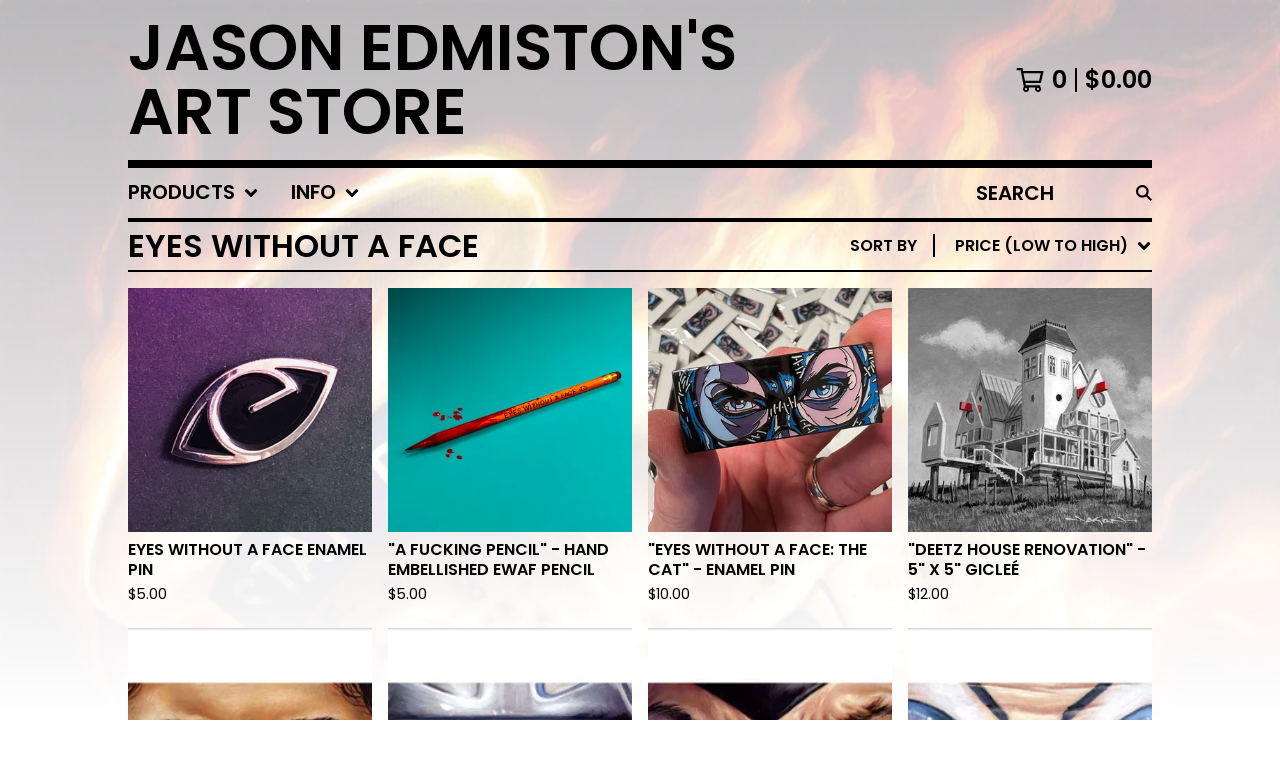

--- FILE ---
content_type: text/html; charset=utf-8
request_url: https://jasonedmiston.bigcartel.com/category/eyes-without-a-face?sort=price_low_to_high
body_size: 20058
content:




<!DOCTYPE html>
<html class="fixed-background">
  <head>
    <title>Eyes Without A Face | Jason Edmiston's Art Store</title>
    <meta charset="utf-8">
    <meta name="viewport" content="width=device-width, initial-scale=1">
    <link href="/theme_stylesheets/229531638/1741196262/theme.css" media="screen" rel="stylesheet" type="text/css">
    <!-- Served from Big Cartel Storefront -->
<!-- Big Cartel generated meta tags -->
<meta name="generator" content="Big Cartel" />
<meta name="author" content="Jason Edmiston&#39;s Art Store" />
<meta name="description" content="Browse all products in the Eyes Without A Face category from Jason Edmiston&#39;s Art Store." />
<meta name="referrer" content="strict-origin-when-cross-origin" />
<meta name="theme_name" content="Roadie" />
<meta name="theme_version" content="1.0.10" />
<meta property="og:type" content="website" />
<meta property="og:site_name" content="Jason Edmiston&#39;s Art Store" />
<meta property="og:title" content="Eyes Without A Face" />
<meta property="og:url" content="https://jasonedmiston.bigcartel.com/category/eyes-without-a-face?sort=price_low_to_high" />
<meta property="og:description" content="Browse all products in the Eyes Without A Face category from Jason Edmiston&#39;s Art Store." />
<meta property="og:image" content="https://assets.bigcartel.com/product_images/394875780/Book+wolverine+combo+beauty+1.jpg?auto=format&amp;fit=max&amp;h=1200&amp;w=1200" />
<meta property="og:image:secure_url" content="https://assets.bigcartel.com/product_images/394875780/Book+wolverine+combo+beauty+1.jpg?auto=format&amp;fit=max&amp;h=1200&amp;w=1200" />
<meta property="og:price:amount" content="90.00" />
<meta property="og:price:currency" content="USD" />
<meta property="og:availability" content="instock" />
<meta name="twitter:card" content="summary_large_image" />
<meta name="twitter:title" content="Eyes Without A Face" />
<meta name="twitter:description" content="Browse all products in the Eyes Without A Face category from Jason Edmiston&#39;s Art Store." />
<meta name="twitter:image" content="https://assets.bigcartel.com/product_images/394875780/Book+wolverine+combo+beauty+1.jpg?auto=format&amp;fit=max&amp;h=1200&amp;w=1200" />
<!-- end of generated meta tags -->

<!-- Big Cartel generated link tags -->
<link rel="preconnect" href="https://fonts.googleapis.com" />
<link rel="preconnect" href="https://fonts.gstatic.com" crossorigin="true" />
<link rel="stylesheet" href="//fonts.googleapis.com/css?family=Poppins:300,400,600&amp;display=swap" type="text/css" title="Google Fonts" />
<link rel="canonical" href="https://jasonedmiston.bigcartel.com/category/eyes-without-a-face?sort=price_low_to_high" />
<link rel="alternate" href="https://jasonedmiston.bigcartel.com/products.xml" type="application/rss+xml" title="Product Feed" />
<link rel="icon" href="/favicon.svg" type="image/svg+xml" />
<link rel="icon" href="/favicon.ico" type="image/x-icon" />
<link rel="apple-touch-icon" href="/apple-touch-icon.png" />
<!-- end of generated link tags -->

<!-- Big Cartel generated structured data -->
<script type="application/ld+json">
{"@context":"https://schema.org","@type":"BreadcrumbList","itemListElement":[{"@type":"ListItem","position":1,"name":"Home","item":"https://jasonedmiston.bigcartel.com/"},{"@type":"ListItem","position":2,"name":"Eyes Without A Face","item":"https://jasonedmiston.bigcartel.com/category/eyes-without-a-face"}]}
</script>
<script type="application/ld+json">
{"@context":"https://schema.org","@type":"ItemList","name":"Eyes Without A Face","itemListElement":[{"@type":"ListItem","name":"Eyes Without a Face: Vol 1 by Jason Edmiston + BONUS Killing Mask gicleé","position":1,"url":"https://jasonedmiston.bigcartel.com/product/eyes-without-a-face-vol-1-by-jason-edmiston-bonus-killing-mask-giclee"},{"@type":"ListItem","name":"\"The Fun Aunt\" - 9\" x 5\"  limited edition gicleé","position":2,"url":"https://jasonedmiston.bigcartel.com/product/the-fun-aunt-9-x-5-limited-edition-gicleé"},{"@type":"ListItem","name":"\"One Eye\" (pink variant) - 9\" x 5\"  printers proof gicleé","position":3,"url":"https://jasonedmiston.bigcartel.com/product/one-eye-pink-variant-9-x-5-printers-proof-gicleé"},{"@type":"ListItem","name":"\"2 Minutes For High Sticking\" - 9\" x 5\"  limited edition gicleé","position":4,"url":"https://jasonedmiston.bigcartel.com/product/2-minutes-for-high-sticking-9-x-5-limited-edition-gicleé"},{"@type":"ListItem","name":"\"Look Up\" - 9\" x 5\"  limited edition gicleé","position":5,"url":"https://jasonedmiston.bigcartel.com/product/look-up-9-x-5-limited-edition-gicleé"},{"@type":"ListItem","name":"\"Sonar Suit\" - 9\" x 5\"  limited edition gicleé","position":6,"url":"https://jasonedmiston.bigcartel.com/product/sonar-suit-9-x-5-limited-edition-gicleé"},{"@type":"ListItem","name":"\"Fortune Smiles\" - 9\" x 5\"  printers proof gicleé","position":7,"url":"https://jasonedmiston.bigcartel.com/product/fortune-smiles-9-x-5-limited-edition-gicleé"},{"@type":"ListItem","name":"\"Great Demon King\" - 9\" x 5\"  printers proof gicleé","position":8,"url":"https://jasonedmiston.bigcartel.com/product/great-demon-king-9-x-5-limited-edition-gicleé"},{"@type":"ListItem","name":"\"It Comes To Life!\" - 9\" x 5\"  limited edition gicleé","position":9,"url":"https://jasonedmiston.bigcartel.com/product/it-comes-to-life-9-x-5-limited-edition-giclee"},{"@type":"ListItem","name":"\"The Faun\" - 9\" x 5\"  limited edition gicleé","position":10,"url":"https://jasonedmiston.bigcartel.com/product/the-faun-9-x-5-limited-edition-gicleé"},{"@type":"ListItem","name":"\"Hail Satan\" - 9\" x 5\"  limited edition gicleé","position":11,"url":"https://jasonedmiston.bigcartel.com/product/hail-satan-9-x-5-limited-edition-giclee"},{"@type":"ListItem","name":"\"Romance is Dead\" - 9\" x 5\"  limited edition gicleé","position":12,"url":"https://jasonedmiston.bigcartel.com/product/romance-is-dead-9-x-5-limited-edition-giclee"},{"@type":"ListItem","name":"\"Victor Crowley\" - 9\" x 5\"  printers proof gicleé","position":13,"url":"https://jasonedmiston.bigcartel.com/product/victor-crowley-9-x-5-limited-edition-giclee"},{"@type":"ListItem","name":"\"You've Got Red on You\" - 9\" x 5\" printers proof gicleé","position":14,"url":"https://jasonedmiston.bigcartel.com/product/you-ve-got-red-on-you-9-x-5-limited-edition-giclee"},{"@type":"ListItem","name":"\"I Got Wood\" - 9\" x 5\"  limited edition gicleé","position":15,"url":"https://jasonedmiston.bigcartel.com/product/i-got-wood-9-x-5-limited-edition-giclee"},{"@type":"ListItem","name":"\"Don Post 1975 Shatner Mask\" - 9\" x 5\"  limited edition gicleé","position":16,"url":"https://jasonedmiston.bigcartel.com/product/don-post-1975-shatner-mask-9-x-5-limited-edition-giclee"},{"@type":"ListItem","name":"\"Myers: The Return\" - 9\" x 5\"  limited edition gicleé","position":17,"url":"https://jasonedmiston.bigcartel.com/product/myers-the-return-9-x-5-limited-edition-giclee"},{"@type":"ListItem","name":"\"Myers: The Revenge\" - 9\" x 5\"  limited edition gicleé","position":18,"url":"https://jasonedmiston.bigcartel.com/product/myers-the-revenge-9-x-5-limited-edition-giclee"},{"@type":"ListItem","name":"\"The Walking Dead\" - Limited Edition Giclee Set of SIX w/ FREE BONUS","position":19,"url":"https://jasonedmiston.bigcartel.com/product/the-walking-dead-limited-edition-giclee-set-of-six-w-free-bonus"},{"@type":"ListItem","name":"\"Physical contact!\" - 9\" x 5\"  printers proof gicleé","position":20,"url":"https://jasonedmiston.bigcartel.com/product/physical-contact-9-x-5-limited-edition-giclee"},{"@type":"ListItem","name":"\"Take a Look\" - 9\" x 5\"  printers proof gicleé","position":21,"url":"https://jasonedmiston.bigcartel.com/product/take-a-look-9-x-5-limited-edition-giclee"},{"@type":"ListItem","name":"\"By Your Command\" - 9\" x 5\"  limited edition gicleé","position":22,"url":"https://jasonedmiston.bigcartel.com/product/by-your-command-9-x-5-limited-edition-giclee"},{"@type":"ListItem","name":"\"Fully Blue\" - 9\" x 5\"  limited edition gicleé","position":23,"url":"https://jasonedmiston.bigcartel.com/product/fully-blue-9-x-5-limited-edition-giclee"},{"@type":"ListItem","name":"\"Warlord\" - 9\" x 5\"  printers proof gicleé","position":24,"url":"https://jasonedmiston.bigcartel.com/product/warlord-9-x-5-limited-edition-giclee"},{"@type":"ListItem","name":"\"The Wastelander\" - 9\" x 5\"  printers proof gicleé","position":25,"url":"https://jasonedmiston.bigcartel.com/product/the-wastelander-9-x-5-limited-edition-giclee"},{"@type":"ListItem","name":"\"Godzilla Minus One Minus Color (Variant)\" - 24\" x 10.25\" oversized printers proof gicleé","position":26,"url":"https://jasonedmiston.bigcartel.com/product/godzilla-minus-one-minus-color-variant-24-x-10-25-oversized-ap-giclee"},{"@type":"ListItem","name":"\"Feral\" - 11.75\" x 5.75\"  OVERSIZED limited edition giclée","position":27,"url":"https://jasonedmiston.bigcartel.com/product/feral-11-75-x-5-75-oversized-limited-edition-giclee"},{"@type":"ListItem","name":"\"Symbiote\" - 11\" x 5.5\"  OVERSIZED limited edition gicleé","position":28,"url":"https://jasonedmiston.bigcartel.com/product/symbiote-11-x-5-5-oversized-limited-edition-giclee"},{"@type":"ListItem","name":"\"Wonderful 84\" - 9\" x 5\"  printers proof gicleé","position":29,"url":"https://jasonedmiston.bigcartel.com/product/wonderful-84-9-x-5-limited-edition-giclee"},{"@type":"ListItem","name":"\"Armageddon Apparatus\" - 9\" x 5\"  printers proof gicleé","position":30,"url":"https://jasonedmiston.bigcartel.com/product/armageddon-apparatus-9-x-5-limited-edition-giclee"},{"@type":"ListItem","name":"\"Suitcase Suit\" - 9\" x 5\"  limited edition gicleé","position":31,"url":"https://jasonedmiston.bigcartel.com/product/suitcase-suit-9-x-5-limited-edition-giclee"},{"@type":"ListItem","name":"\"Questions and Shadows\" - 12\" x 16\" limited edition gicleé","position":32,"url":"https://jasonedmiston.bigcartel.com/product/questions-and-shadows-12-x-16-limited-edition-giclee"},{"@type":"ListItem","name":"\"Enigma\" - 9\" x 5\"  printers proof gicleé","position":33,"url":"https://jasonedmiston.bigcartel.com/product/enigma-9-x-5-limited-edition-giclee"},{"@type":"ListItem","name":"\"Crazy In Love\" - 9\" x 5\"  limited edition gicleé","position":34,"url":"https://jasonedmiston.bigcartel.com/product/crazy-in-love-9-x-5-limited-edition-giclee"},{"@type":"ListItem","name":"\"Doll Face\" - 9\" x 5\"  limited edition gicleé","position":35,"url":"https://jasonedmiston.bigcartel.com/product/doll-face-9-x-5-limited-edition-giclee"},{"@type":"ListItem","name":"\"Vegan\" - 9\" x 5\"  limited edition gicleé","position":36,"url":"https://jasonedmiston.bigcartel.com/product/vegan-9-x-5-limited-edition-giclee"},{"@type":"ListItem","name":"\"Ragin' Cajun\" - 9\" x 5\"  limited edition gicleé","position":37,"url":"https://jasonedmiston.bigcartel.com/product/ragin-cajun-9-x-5-limited-edition-giclee"},{"@type":"ListItem","name":"\"Touch Me\" - 9\" x 5\"  limited edition gicleé","position":38,"url":"https://jasonedmiston.bigcartel.com/product/touch-me-9-x-5-limited-edition-giclee"},{"@type":"ListItem","name":"\"Invincible\" - Limited Edition Blind Bag Giclee Set of FOUR","position":39,"url":"https://jasonedmiston.bigcartel.com/product/invincible-limited-edition-blind-bag-giclee-set-of-four"},{"@type":"ListItem","name":"\"E.X.P.L.O.D.E.\" - 9\" x 5\"  limited edition gicleé","position":40,"url":"https://jasonedmiston.bigcartel.com/product/e-x-p-l-o-d-e-9-x-5-limited-edition-giclee"},{"@type":"ListItem","name":"\"Neo-Tokyo\" - 9\" x 5\"  limited edition gicleé","position":41,"url":"https://jasonedmiston.bigcartel.com/product/neo-tokyo-9-x-5-limited-edition-giclee"},{"@type":"ListItem","name":"\"Astro Boy\" (regular) - 9\" x 5\"  limited edition gicleé","position":42,"url":"https://jasonedmiston.bigcartel.com/product/astro-boy-reg-9-x-5-limited-edition-giclee"},{"@type":"ListItem","name":"\"Astro Boy\" (variant) - 9\" x 5\"  limited edition gicleé","position":43,"url":"https://jasonedmiston.bigcartel.com/product/astro-boy-variant-9-x-5-limited-edition-giclee"},{"@type":"ListItem","name":"\"Scarers\" - OVERSIZED limited edition 17.5\" x 8.25\" set of 2","position":44,"url":"https://jasonedmiston.bigcartel.com/product/scarers-limited-edition-set-of-2"},{"@type":"ListItem","name":"\"Chrome Dome\" - 9\" x 5\"  limited edition gicleé","position":45,"url":"https://jasonedmiston.bigcartel.com/product/chrome-dome-9-x-5-limited-edition-giclee"},{"@type":"ListItem","name":"\"Diabolikal\" - 9\" x 5\"  limited edition gicleé","position":46,"url":"https://jasonedmiston.bigcartel.com/product/diabolikal-9-x-5-limited-edition-giclee"},{"@type":"ListItem","name":"\"Burn It Down\" - 9\" x 5\"  limited edition gicleé","position":47,"url":"https://jasonedmiston.bigcartel.com/product/burn-it-down-9-x-5-limited-edition-giclee"},{"@type":"ListItem","name":"\"This Is Not Your Money\" - 9\" x 5\"  limited edition gicleé","position":48,"url":"https://jasonedmiston.bigcartel.com/product/this-is-not-your-money-9-x-5-limited-edition-giclee"},{"@type":"ListItem","name":"\"Filth is My Life\" - 9\" x 5\"  limited edition gicleé","position":49,"url":"https://jasonedmiston.bigcartel.com/product/filth-is-my-life-9-x-5-limited-edition-giclee"},{"@type":"ListItem","name":"\"Jelly Donut\" - 9\" x 5\"  printers proof gicleé","position":50,"url":"https://jasonedmiston.bigcartel.com/product/jelly-donut-9-x-5-limited-edition-giclee"},{"@type":"ListItem","name":"\"True Romance: Birthday Boy and Girl From Alabama\"- 9\" x 5\"  printers proof gicleé set of 2","position":51,"url":"https://jasonedmiston.bigcartel.com/product/true-romance-birthday-boy-and-girl-from-alabama-9-x-5-limited-edition-giclee-set-of-2"},{"@type":"ListItem","name":"\"Barbie: All Women and Sublime!\"- 9\" x 5\"  limited edition embellished gicleé set","position":52,"url":"https://jasonedmiston.bigcartel.com/product/barbie-all-women-and-sublime-9-x-5-blind-bag-limited-edition-giclee-set"},{"@type":"ListItem","name":"\"HOTTOGO\" - 9\" x 5\"  limited edition gicleé BLIND BAG","position":53,"url":"https://jasonedmiston.bigcartel.com/product/hottogo-9-x-5-limited-edition-giclee-blind-bag"},{"@type":"ListItem","name":"\"Superbeast\" - 9\" x 5\"  limited edition gicleé","position":54,"url":"https://jasonedmiston.bigcartel.com/product/superbeast-9-x-5-limited-edition-giclee"},{"@type":"ListItem","name":"\"Hard Stare\" - 9\" x 5\"  printers proof gicleé","position":55,"url":"https://jasonedmiston.bigcartel.com/product/hard-stare-9-x-5-limited-edition-giclee"},{"@type":"ListItem","name":"\"F is for Fly\" - 9\" x 5\"  limited edition gicleé","position":56,"url":"https://jasonedmiston.bigcartel.com/product/f-is-for-fly-9-x-5-limited-edition-giclee"},{"@type":"ListItem","name":"\"Giant Canary\" - 21.5\" x 10\"  OVERSIZED limited edition gicleé","position":57,"url":"https://jasonedmiston.bigcartel.com/product/giant-canary-21-5-x-10-limited-edition-oversized-giclee"},{"@type":"ListItem","name":"\"Turn on the Juice\" - 11\" x 5.5\"  OVERSIZED limited edition gicleé","position":58,"url":"https://jasonedmiston.bigcartel.com/product/turn-on-the-juice-11-x-5-5-oversized-limited-edition-giclee"},{"@type":"ListItem","name":"\"Echo Location\" - 11\" x 5.5\"  OVERSIZED limited edition gicleé","position":59,"url":"https://jasonedmiston.bigcartel.com/product/echo-location-11-x-5-5-oversized-limited-edition-giclee"},{"@type":"ListItem","name":"\"Eyes Without a Face: The Cat\" -  enamel pin","position":60,"url":"https://jasonedmiston.bigcartel.com/product/eyes-without-a-face-the-cat-enamel-pin"},{"@type":"ListItem","name":"\"A Fucking Pencil\" - hand embellished EWAF pencil","position":61,"url":"https://jasonedmiston.bigcartel.com/product/a-fucking-pencil-hand-embellished-ewaf-pencil"},{"@type":"ListItem","name":"Eyes Without A Face enamel pin","position":62,"url":"https://jasonedmiston.bigcartel.com/product/eyes-without-a-face-enamel-pin"},{"@type":"ListItem","name":"\"Family Problems\" - 6.25\" x 2.5\" original acrylic painting","position":63,"url":"https://jasonedmiston.bigcartel.com/product/family-problems-6-25-x-2-5-original-acrylic-painting"},{"@type":"ListItem","name":"\"Family Problems\" - 6.25\" x 2.5\" original pencil drawing","position":64,"url":"https://jasonedmiston.bigcartel.com/product/family-problems-6-25-x-2-5-original-pencil-drawing"},{"@type":"ListItem","name":"\"I'm Burning Up!\" - 9.75\" x 3.75\" original pencil drawing","position":65,"url":"https://jasonedmiston.bigcartel.com/product/i-m-burning-up-9-75-x-3-75-original-pencil-drawing"},{"@type":"ListItem","name":"\"I Don't Look So Hot\" - 6.25\" x 2.5\" original pencil drawing","position":66,"url":"https://jasonedmiston.bigcartel.com/product/i-don-t-look-so-hot-6-25-x-2-5-original-pencil-drawing"},{"@type":"ListItem","name":"\"Carving Time\" - 6.75\" x 2.75\" original acrylic painting","position":67,"url":"https://jasonedmiston.bigcartel.com/product/carving-time-6-25-x-2-5-original-acrylic-painting"},{"@type":"ListItem","name":"\"Carving Time\" - 6.75\" X 2.75\" original pencil drawing","position":68,"url":"https://jasonedmiston.bigcartel.com/product/carving-time-6-75-x-2-75-original-pencil-drawing"},{"@type":"ListItem","name":"\"Feral\" - 9.75\" x 3.75\" original acrylic painting","position":69,"url":"https://jasonedmiston.bigcartel.com/product/feral-9-75-x-3-75-original-acrylic-painting"},{"@type":"ListItem","name":"\"Feral\" - 9.75\" x 3.75\" original pencil drawing","position":70,"url":"https://jasonedmiston.bigcartel.com/product/feral-9-75-x-3-75-original-pencil-drawing"},{"@type":"ListItem","name":"\"Birthday Boy\" - 6.25\" x 2.5\" original pencil drawing","position":71,"url":"https://jasonedmiston.bigcartel.com/product/birthday-boy-6-25-x-2-5-original-pencil-drawing"},{"@type":"ListItem","name":"\"Girl From Alabama\" - 6.25\" x 2.5\" original pencil drawing","position":72,"url":"https://jasonedmiston.bigcartel.com/product/girl-from-alabama-6-25-x-2-5-original-pencil-drawing"},{"@type":"ListItem","name":"\"Myers: The Return\" - 6.75\" X 2.75\" original acrylic painting","position":73,"url":"https://jasonedmiston.bigcartel.com/product/myers-the-return-6-75-x-2-75-original-acrylic-painting"},{"@type":"ListItem","name":"\"Myers: The Revenge\" - 6.75\" X 2.75\" original acrylic painting","position":74,"url":"https://jasonedmiston.bigcartel.com/product/myers-the-revenge-6-75-x-2-75-original-acrylic-painting"},{"@type":"ListItem","name":"\"Myers: The Revenge\" - 6.75\" X 2.75\" original pencil drawing","position":75,"url":"https://jasonedmiston.bigcartel.com/product/myers-the-revenge-6-75-x-2-75-original-pencil-drawing"},{"@type":"ListItem","name":"\"Don Post 1975 Shatner Mask\" - 6.75\" X 2.75\" original pencil drawing","position":76,"url":"https://jasonedmiston.bigcartel.com/product/don-post-1975-shatner-mask-6-75-x-2-75-original-pencil-drawing"},{"@type":"ListItem","name":"\"Vegan\" - 6.25\" x 2.5\" original acrylic painting","position":77,"url":"https://jasonedmiston.bigcartel.com/product/vegan-6-25-x-2-5-original-acrylic-painting"},{"@type":"ListItem","name":"\"Vegan\" - 6.25\" x 2.5\" original pencil drawing","position":78,"url":"https://jasonedmiston.bigcartel.com/product/vegan-6-25-x-2-5-original-pencil-drawing"},{"@type":"ListItem","name":"\"Ben Gardner\" - 6.25\" x 2.5\" original acrylic painting","position":79,"url":"https://jasonedmiston.bigcartel.com/product/ben-gardner-6-25-x-2-5-original-acrylic-painting"},{"@type":"ListItem","name":"\"Ben Gardner\" - 6.25\" x 2.5\" original pencil drawing","position":80,"url":"https://jasonedmiston.bigcartel.com/product/ben-gardner-6-25-x-2-5-original-pencil-drawing"},{"@type":"ListItem","name":"\"CHOMP\" - 6.25\" x 2.5\" original acrylic painting","position":81,"url":"https://jasonedmiston.bigcartel.com/product/chomp-6-25-x-2-5-original-acrylic-painting"},{"@type":"ListItem","name":"\"The Boy Wonder\" - 6.25\" x 2.5\" original acrylic painting","position":82,"url":"https://jasonedmiston.bigcartel.com/product/the-boy-wonder-6-25-x-2-5-original-acrylic-painting"},{"@type":"ListItem","name":"\"The Boy Wonder\" - 6.25\" x 2.5\" original pencil drawing","position":83,"url":"https://jasonedmiston.bigcartel.com/product/the-boy-wonder-6-25-x-2-5-original-pencil-drawing"},{"@type":"ListItem","name":"\"Henchman\" - 6.25\" x 2.5\" original pencil drawing","position":84,"url":"https://jasonedmiston.bigcartel.com/product/henchman-6-25-x-2-5-original-pencil-drawing"},{"@type":"ListItem","name":"\"Heart of Ice\" - 6.25\" x 2.5\" original acrylic painting","position":85,"url":"https://jasonedmiston.bigcartel.com/product/heart-of-ice-6-25-x-2-5-original-acrylic-painting"},{"@type":"ListItem","name":"\"Web Ball\" - 6.25\" x 2.5\" original acrylic painting","position":86,"url":"https://jasonedmiston.bigcartel.com/product/web-ball-6-25-x-2-5-original-acrylic-painting"},{"@type":"ListItem","name":"\"Lovers: TS + TK\" - Two 6.25\" x 2.5\" original acrylic paintings","position":87,"url":"https://jasonedmiston.bigcartel.com/product/lovers-ts-tk-two-6-25-x-2-5-original-acrylic-paintings"},{"@type":"ListItem","name":"\"New Thwip\" - 6.25\" x 2.5\" original pencil drawing","position":88,"url":"https://jasonedmiston.bigcartel.com/product/new-thwip-6-25-x-2-5-original-pencil-drawing"},{"@type":"ListItem","name":"\"It Comes To Life!\" - 6.25\" x 2.5\" original pencil drawing","position":89,"url":"https://jasonedmiston.bigcartel.com/product/it-comes-to-life-6-25-x-2-5-original-pencil-drawing"},{"@type":"ListItem","name":"\"The Spirit of King Paimon\" - 6.25\" x 2.5\" original pencil drawing","position":90,"url":"https://jasonedmiston.bigcartel.com/product/the-spirit-of-king-paimon-6-25-x-2-5-original-pencil-drawing"},{"@type":"ListItem","name":"\"Fight In Comanche\" - 6.25\" x 2.5\" original pencil drawing","position":91,"url":"https://jasonedmiston.bigcartel.com/product/fight-in-comanche-6-25-x-2-5-original-pencil-drawing"},{"@type":"ListItem","name":"\"Neo-Tokyo\" - 6.25\" x 2.5\" original pencil drawing","position":92,"url":"https://jasonedmiston.bigcartel.com/product/neo-tokyo-6-25-x-2-5-original-pencil-drawing"},{"@type":"ListItem","name":"\"E.X.P.L.O.D.E.\" - 6.25\" x 2.5\" original pencil drawing","position":93,"url":"https://jasonedmiston.bigcartel.com/product/e-x-p-l-o-d-e-6-25-x-2-5-original-pencil-drawing"},{"@type":"ListItem","name":"\"This Is Not Your Money\" - 6.25\" x 2.5\" original pencil drawing","position":94,"url":"https://jasonedmiston.bigcartel.com/product/this-is-not-your-money-6-25-x-2-5-original-pencil-drawing"},{"@type":"ListItem","name":"\"All Women\" - 6.25\" x 2.5\" original pencil drawing","position":95,"url":"https://jasonedmiston.bigcartel.com/product/all-women-6-25-x-2-5-original-pencil-drawing"},{"@type":"ListItem","name":"\"Sublime!\" - 6.25\" x 2.5\" original pencil drawing","position":96,"url":"https://jasonedmiston.bigcartel.com/product/sublime-6-25-x-2-5-original-pencil-drawing"},{"@type":"ListItem","name":"\"Astro Boy\" - 6.25\" x 2.5\" original pencil drawing","position":97,"url":"https://jasonedmiston.bigcartel.com/product/astro-boy-6-25-x-2-5-original-pencil-drawing"},{"@type":"ListItem","name":"\"Goth Forever\" - 6.25\" x 2.5\" original pencil drawing","position":98,"url":"https://jasonedmiston.bigcartel.com/product/goth-forever-6-25-x-2-5-original-pencil-drawing"},{"@type":"ListItem","name":"\"Superbeast\" - 6.25\" x 2.5\" original pencil drawing","position":99,"url":"https://jasonedmiston.bigcartel.com/product/superbeast-6-25-x-2-5-original-pencil-drawing"},{"@type":"ListItem","name":"\"Have A Nice Day! / Say Hello!\" - 6.25\" x 2.5\" / 4.5\" x 1.125\" original pencil drawing set of 2","position":100,"url":"https://jasonedmiston.bigcartel.com/product/have-a-nice-day-say-hello-6-25-x-2-5-4-5-x-1-125-original-pencil-drawing-set-of-2"}]}
</script>

<!-- end of generated structured data -->

<script>
  window.bigcartel = window.bigcartel || {};
  window.bigcartel = {
    ...window.bigcartel,
    ...{"account":{"id":1130565,"host":"jasonedmiston.bigcartel.com","bc_host":"jasonedmiston.bigcartel.com","currency":"USD","country":{"code":"CA","name":"Canada"}},"theme":{"name":"Roadie","version":"1.0.10","colors":{"button_text_color":"#FFFFFF","button_hover_background_color":"#056FFA","primary_text_color":"#000000","background_color":"#FFFFFF","link_text_color":"#000000","link_hover_color":"#056FFA","button_background_color":"#000000"}},"checkout":{"payments_enabled":true,"paypal_merchant_id":"RBWR6XYP4UBJW"},"page":{"type":"products"}}
  }
</script>
<script async src="https://www.paypal.com/sdk/js?client-id=AbPSFDwkxJ_Pxau-Ek8nKIMWIanP8jhAdSXX5MbFoCq_VkpAHX7DZEbfTARicVRWOVUgeUt44lu7oHF-&merchant-id=RBWR6XYP4UBJW&currency=USD&components=messages,buttons" data-partner-attribution-id="BigCartel_SP_PPCP" data-namespace="PayPalSDK"></script>
<script type="text/javascript">
  var _bcaq = _bcaq || [];
  _bcaq.push(['_setUrl','stats1.bigcartel.com']);_bcaq.push(['_trackVisit','1130565']);
  (function() {
    var bca = document.createElement('script'); bca.type = 'text/javascript'; bca.async = true;
    bca.src = '/stats.min.js';
    var s = document.getElementsByTagName('script')[0]; s.parentNode.insertBefore(bca, s);
  })();
</script>
<script src="/assets/currency-formatter-e6d2ec3fd19a4c813ec8b993b852eccecac4da727de1c7e1ecbf0a335278e93a.js"></script>
  
<style></style>
</head>

  <body id="products_page" class="
  fixed-width

  
      below-header no-sidebar
    
  
    left-sidebar
  

 theme show-gutters">
    <a class="skip-link" href="#main">Skip to main content</a>
    <div class="background-image-overlay background-image-overlay-gradient_overlay"></div>
    
    <div class="outer-wrapper fixed-width">
      

      <header class="header">
        <div class="wrapper header-wrapper header-left-align hide-toggle">
          <button class="open-menu hamburger hamburger--squeeze" type="button" title="Open menu">
            <span class="hamburger-box">
              <span class="hamburger-inner"></span>
            </span>
          </button>

          <div class="header-branding">
            <a class="header-home-link" href="/" title="Home">
              
                Jason Edmiston's Art Store
              
            </a>
          </div>

          <a href="/cart" class="header-cart" title="View cart" aria-label="View cart">
            <span class="header-cart-icon"><svg aria-hidden="true" width="28" height="24" viewBox="0 0 32 28" xmlns="http://www.w3.org/2000/svg"><path d="M25.3749929 27.9999278c1.9329635 0 3.4999917-1.5670227 3.4999917-3.4999862 0-.991796-.4131994-1.8865006-1.0760168-2.5233628.1341029-.1041601.2011543-.1766346.2011543-.2174235V20.124952H11.1430856l-.5134952-2.6249937h17.0846227c.6174225 0 1.1513721-.4303426 1.2824829-1.0337195C30.9224827 7.82207961 31.885376 3.5 31.885376 3.5H7.89030864L7.40576172 0H.65624844v2.62499374h4.38812735L8.85027492 22.0773552c-.60364389.6289048-.9752937 1.4820598-.9752937 2.4225864 0 1.9329635 1.56702813 3.4999862 3.49999168 3.4999862 1.9329635 0 3.4999916-1.5670227 3.4999916-3.4999862 0-.5205981-.2102579-1.3028839-.4693821-1.7499958h7.938801c-.2591242.4471119-.4693821 1.2293977-.4693821 1.7461506 0 1.9368087 1.5670281 3.5038314 3.4999916 3.5038314zm1.2817352-13.1249633H10.1160953L8.40380382 6.1249854H28.5587164l-1.9019883 8.7499791zm-15.2817552 10.937474c-.7237532 0-1.3124969-.5887438-1.3124969-1.3124969 0-.7237532.5887437-1.3124969 1.3124969-1.3124969.7237531 0 1.3124969.5887437 1.3124969 1.3124969 0 .7237531-.5887438 1.3124969-1.3124969 1.3124969zm13.9999666 0c-.7237532 0-1.3124969-.5887438-1.3124969-1.3124969 0-.7237532.5887437-1.3124969 1.3124969-1.3124969s1.3124969.5887437 1.3124969 1.3124969c0 .7237531-.5887437 1.3124969-1.3124969 1.3124969z" fill-rule="nonzero"/></svg></span>
            <span class="header-cart-count">0</span>
            <span class="header-cart-total"><span data-currency-amount="0" data-currency-code="USD"><span class="currency_sign">$</span>0.00</span></span>
          </a>

        </div>
      </header>

      <div class="content-wrapper under-header">

        

            <nav class="horizontal-nav main-nav header-nav-container" aria-label="Main navigation">

              <ul class="nav" role="menubar" aria-hidden="false">
                <li class="nav-menu-item" role="menuitem" aria-haspopup="true">

                  
                    <a href="#"><span class="hover-underline">Products <svg aria-hidden="true" width="16" height="10" viewBox="0 0 10 8" xmlns="http://www.w3.org/2000/svg"><path d="M5.52498072 7.00937603l4.24998987-4.24998987c.29376151-.2906182.29376151-.76562318 0-1.05935416L9.06873448.99376537c-.2906182-.29373099-.76562317-.29373099-1.05938468 0L4.99687529 4.00627039 1.98437027.99376537c-.2906182-.29373099-.76562318-.29373099-1.05938468 0L.21874948 1.700032c-.2937615.2906182-.2937615.76562317 0 1.05935416l4.24998987 4.24998987c.2937615.2937615.76873596.2937615 1.05624137 0z" fill-rule="nonzero"/></svg></span></a>
                    <ul aria-hidden="true" role="menu" class="horizontal-nav-links">
                      <li class="horizontal-nav-link " role="menuitem"><a href="/products" tabindex="-1">All</a></li>

                      
                        
                          <li class="horizontal-nav-link"><a href="/category/new-releases" tabindex="-1">New Releases</a></li>
                        
                          <li class="horizontal-nav-link active-link"><a href="/category/eyes-without-a-face" tabindex="-1">Eyes Without A Face</a></li>
                        
                          <li class="horizontal-nav-link"><a href="/category/screen-prints" tabindex="-1">Screen Prints</a></li>
                        
                          <li class="horizontal-nav-link"><a href="/category/giclee-prints" tabindex="-1">Giclee Prints</a></li>
                        
                          <li class="horizontal-nav-link"><a href="/category/originals" tabindex="-1">Originals</a></li>
                        
                          <li class="horizontal-nav-link"><a href="/category/pencils" tabindex="-1">Pencils</a></li>
                        
                          <li class="horizontal-nav-link"><a href="/category/toys" tabindex="-1">Toys</a></li>
                        
                          <li class="horizontal-nav-link"><a href="/category/books" tabindex="-1">Books</a></li>
                        
                          <li class="horizontal-nav-link"><a href="/category/pins" tabindex="-1">Pins</a></li>
                        
                          <li class="horizontal-nav-link"><a href="/category/paint-swatch" tabindex="-1">Paint Swatch</a></li>
                        
                          <li class="horizontal-nav-link"><a href="/category/magazines" tabindex="-1">Magazines</a></li>
                        
                          <li class="horizontal-nav-link"><a href="/category/face-cards" tabindex="-1">Face Cards</a></li>
                        
                          <li class="horizontal-nav-link"><a href="/category/fast-food-birds" tabindex="-1">Fast Food Birds</a></li>
                        
                          <li class="horizontal-nav-link"><a href="/category/keychains" tabindex="-1">Keychains</a></li>
                        
                          <li class="horizontal-nav-link"><a href="/category/holiday-cards" tabindex="-1">Holiday Cards</a></li>
                        
                          <li class="horizontal-nav-link"><a href="/category/letterpress-prints" tabindex="-1">Letterpress Prints</a></li>
                        
                          <li class="horizontal-nav-link"><a href="/category/remarques" tabindex="-1">Remarques</a></li>
                        
                      
                    </ul>
                  
                </li>

                

                
                  <li class="nav-menu-item" role="menuitem" aria-haspopup="true">
                    <a href="#"><span class="hover-underline">Info <svg aria-hidden="true" width="16" height="10" viewBox="0 0 10 8" xmlns="http://www.w3.org/2000/svg"><path d="M5.52498072 7.00937603l4.24998987-4.24998987c.29376151-.2906182.29376151-.76562318 0-1.05935416L9.06873448.99376537c-.2906182-.29373099-.76562317-.29373099-1.05938468 0L4.99687529 4.00627039 1.98437027.99376537c-.2906182-.29373099-.76562318-.29373099-1.05938468 0L.21874948 1.700032c-.2937615.2906182-.2937615.76562317 0 1.05935416l4.24998987 4.24998987c.2937615.2937615.76873596.2937615 1.05624137 0z" fill-rule="nonzero"/></svg></span></a>
                    <ul aria-hidden="true" role="menu" class="horizontal-nav-links">
                      
                        <li class="horizontal-nav-link" role="menuitem"><a href="/f-a-q" tabindex="-1">F.A.Q</a></li></li>
                      
                      <li class="horizontal-nav-link" role="menuitem"><a href="/contact" tabindex="-1">Contact</a></li>
                      
                        <li class="horizontal-nav-link" role="menuitem"><a href="http://jasonedmiston.com" tabindex="-1">Back to site</a></li>
                      
                    </ul>
                  </li>
                

              </ul>

              
                <section class="nav-section nav-section-search">
                  <form class="search-form" name="search" action="/products" method="get" accept-charset="utf8">
                    <input type="hidden" name="utf8" value='✓'>
                    <label for="below-header-search-input" class="visually-hidden">Search products</label>
                    <input id="below-header-search-input" class="search-input" name="search" placeholder="Search" type="text" autocomplete="off" />
                    <button class="button min-btn search-button" type="submit" title="Search"><svg width="16" height="16" viewBox="0 0 16 16" xmlns="http://www.w3.org/2000/svg"><path d="M6.31895387 0c3.48986186 0 6.31895383 2.82909201 6.31895383 6.31895387 0 1.36478192-.4326703 2.62850826-1.1683262 3.66149429L16 14.5106083 14.5106083 16l-4.53016014-4.5304185c-1.03298603.7356559-2.29671237 1.1683262-3.66149429 1.1683262C2.82909201 12.6379077 0 9.80881573 0 6.31895387S2.82909201 0 6.31895387 0zm0 2.10631796c-2.32657457 0-4.21263591 1.88606134-4.21263591 4.21263591 0 2.32657458 1.88606134 4.21263593 4.21263591 4.21263593 2.32657458 0 4.21263593-1.88606135 4.21263593-4.21263593 0-2.32657457-1.88606135-4.21263591-4.21263593-4.21263591z" fill-rule="evenodd"/></svg></button>
                  </form>
                </section>
              

            </nav>

        

        <aside class="sidebar left-sidebar">
          
          <nav class="sidebar-nav" aria-label="Main navigation">
            <div class="nav-section nav-section-cart">
              <a href="/cart" class="nav-cart-link" title="View cart" aria-label="View cart">
                <span class="sidebar-cart-title">Cart</span>
                <span class="sidebar-cart-count">0</span>
                <span class="sidebar-cart-total"><span data-currency-amount="0" data-currency-code="USD"><span class="currency_sign">$</span>0.00</span></span>
              </a>
            </div>
            
              <div class="nav-section nav-section-search">
                <form class="search-form" name="search" action="/products" method="get" accept-charset="utf8">
                  <input type="hidden" name="utf8" value='✓'>
                  <label for="sidebar-search-input" class="visually-hidden">Search products</label>
                  <input id="sidebar-search-input" class="search-input" name="search" placeholder="Search" type="text" autocomplete="off" />
                  <button class="button min-btn search-button" type="submit" title="Search"><svg width="18" height="18" viewBox="0 0 16 16" xmlns="http://www.w3.org/2000/svg"><path d="M6.31895387 0c3.48986186 0 6.31895383 2.82909201 6.31895383 6.31895387 0 1.36478192-.4326703 2.62850826-1.1683262 3.66149429L16 14.5106083 14.5106083 16l-4.53016014-4.5304185c-1.03298603.7356559-2.29671237 1.1683262-3.66149429 1.1683262C2.82909201 12.6379077 0 9.80881573 0 6.31895387S2.82909201 0 6.31895387 0zm0 2.10631796c-2.32657457 0-4.21263591 1.88606134-4.21263591 4.21263591 0 2.32657458 1.88606134 4.21263593 4.21263591 4.21263593 2.32657458 0 4.21263593-1.88606135 4.21263593-4.21263593 0-2.32657457-1.88606135-4.21263591-4.21263593-4.21263591z" fill-rule="evenodd"/></svg></button>
                </form>
              </div>
            

            <div class="nav-section nav-section-categories" data-type="categories">
              <div class="nav-section-title">
                
                  <button class="button min-btn toggle-nav" aria-label="Toggle category list">
                    Products
                    <svg aria-hidden="true" class="toggle-expand-icon" width="12" height="12" viewBox="0 0 12 12" xmlns="http://www.w3.org/2000/svg"><path d="M7 0v5h5v2H7v5H5V7H0V5h5V0z" fill-rule="evenodd"/></svg>
                    <svg aria-hidden="true" class="toggle-collapse-icon" width="12" height="2" viewBox="0 0 12 2" xmlns="http://www.w3.org/2000/svg"><path d="M12 0v2H0V0z" fill-rule="evenodd"/></svg>
                  </button>
                
              </div>
              
                <ul class="sidebar-nav-links sidebar-category-links">
                  <li class="sidebar-nav-link"><a href="/products">All</a></li>
                  
                    <li class="sidebar-nav-link"><a title="View New Releases" href="/category/new-releases">New Releases</a></li>
                  
                    <li class="sidebar-nav-link active-link"><a title="View Eyes Without A Face" href="/category/eyes-without-a-face">Eyes Without A Face</a></li>
                  
                    <li class="sidebar-nav-link"><a title="View Screen Prints" href="/category/screen-prints">Screen Prints</a></li>
                  
                    <li class="sidebar-nav-link"><a title="View Giclee Prints" href="/category/giclee-prints">Giclee Prints</a></li>
                  
                    <li class="sidebar-nav-link"><a title="View Originals" href="/category/originals">Originals</a></li>
                  
                    <li class="sidebar-nav-link"><a title="View Pencils" href="/category/pencils">Pencils</a></li>
                  
                    <li class="sidebar-nav-link"><a title="View Toys" href="/category/toys">Toys</a></li>
                  
                    <li class="sidebar-nav-link"><a title="View Books" href="/category/books">Books</a></li>
                  
                    <li class="sidebar-nav-link"><a title="View Pins" href="/category/pins">Pins</a></li>
                  
                    <li class="sidebar-nav-link"><a title="View Paint Swatch" href="/category/paint-swatch">Paint Swatch</a></li>
                  
                    <li class="sidebar-nav-link"><a title="View Magazines" href="/category/magazines">Magazines</a></li>
                  
                    <li class="sidebar-nav-link"><a title="View Face Cards" href="/category/face-cards">Face Cards</a></li>
                  
                    <li class="sidebar-nav-link"><a title="View Fast Food Birds" href="/category/fast-food-birds">Fast Food Birds</a></li>
                  
                    <li class="sidebar-nav-link"><a title="View Keychains" href="/category/keychains">Keychains</a></li>
                  
                    <li class="sidebar-nav-link"><a title="View Holiday Cards" href="/category/holiday-cards">Holiday Cards</a></li>
                  
                    <li class="sidebar-nav-link"><a title="View Letterpress Prints" href="/category/letterpress-prints">Letterpress Prints</a></li>
                  
                    <li class="sidebar-nav-link"><a title="View Remarques" href="/category/remarques">Remarques</a></li>
                  
                </ul>
              
            </div>

            

            <div class="nav-section nav-section-info">
              <ul class="sidebar-nav-links compact-nav-links">
                
                  <li class="sidebar-nav-link medium-border"><a title="View F.A.Q" href="/f-a-q">F.A.Q</a></li>
                
                <li class="sidebar-nav-link medium-border"><a href="/contact">Contact</a></li>
                
                  <li class="sidebar-nav-link medium-border"><a href="http://jasonedmiston.com">Back to site</a></li>
                
              </ul>
            </div>
            
            <div class="nav-section nav-section-credit">
              <div class="badge"><a href="https://www.bigcartel.com/?utm_source=bigcartel&utm_medium=storefront&utm_campaign=1130565&utm_term=jasonedmiston" data-bc-hook="attribution" rel="nofollow">Powered by Big Cartel</a></div>
            </div>
          </nav>
        </aside>

        <main class="main main-products" id="main">
          
            




<div class="page-heading has-sorting">
  <h1 class="page-title">Eyes Without A Face</h1>
  <div class="product-sort">
    <nav class="main-nav header-nav-container product-sort-options" aria-label="Sort products">
      <ul class="nav" role="menubar" aria-hidden="false">
        <li class="nav-menu-item" role="menuitem" aria-haspopup="true" style="width:auto;margin-right:0;">
          <span class="product-sort-caption">Sort by</span> <a href="#" style="display: inline-block"> <span class="hover-underline">Price (low to high) <svg aria-hidden="true" width="16" height="10" viewBox="0 0 10 8" xmlns="http://www.w3.org/2000/svg"><path d="M5.52498072 7.00937603l4.24998987-4.24998987c.29376151-.2906182.29376151-.76562318 0-1.05935416L9.06873448.99376537c-.2906182-.29373099-.76562317-.29373099-1.05938468 0L4.99687529 4.00627039 1.98437027.99376537c-.2906182-.29373099-.76562318-.29373099-1.05938468 0L.21874948 1.700032c-.2937615.2906182-.2937615.76562317 0 1.05935416l4.24998987 4.24998987c.2937615.2937615.76873596.2937615 1.05624137 0z" fill-rule="nonzero"/></svg></span></a>

          <ul aria-hidden="true" role="menu" class="horizontal-nav-links sort-by-nav-links">
            <li class="horizontal-nav-link" role="menuitem"><a href="https://jasonedmiston.bigcartel.com/category/eyes-without-a-face" tabindex="-1">Featured</a></li>
            <li class="horizontal-nav-link" role="menuitem"><a title="Sort products by on sale status" href="https://jasonedmiston.bigcartel.com/category/eyes-without-a-face?sort=on_sale" tabindex="-1">On sale</a></li>
            <li class="horizontal-nav-link" role="menuitem"><a title="Sort products by top selling" href="https://jasonedmiston.bigcartel.com/category/eyes-without-a-face?sort=sales" tabindex="-1">Top selling</a></li>
            <li class="horizontal-nav-link" role="menuitem"><a title="Sort products alphabetically (A to Z)" href="https://jasonedmiston.bigcartel.com/category/eyes-without-a-face?sort=name_a_to_z" tabindex="-1">Alphabetically (A to Z)</a></li>
            <li class="horizontal-nav-link" role="menuitem"><a title="Sort products alphabetically (Z to A)" href="https://jasonedmiston.bigcartel.com/category/eyes-without-a-face?sort=name_z_to_a" tabindex="-1">Alphabetically (Z to A)</a></li>
            <li class="horizontal-nav-link" role="menuitem"><a title="Sort products by date (new to old)" href="https://jasonedmiston.bigcartel.com/category/eyes-without-a-face?sort=date_new_to_old" tabindex="-1">Date (new to old)</a></li>
            <li class="horizontal-nav-link" role="menuitem"><a title="Sort products by date (old to new)" href="https://jasonedmiston.bigcartel.com/category/eyes-without-a-face?sort=date_old_to_new" tabindex="-1">Date (old to new)</a></li>
            <li class="horizontal-nav-link" role="menuitem"><a title="Sort products by price price (low to high)" href="https://jasonedmiston.bigcartel.com/category/eyes-without-a-face?sort=price_low_to_high" tabindex="-1">Price (low to high)</a></li>
            <li class="horizontal-nav-link" role="menuitem"><a title="Sort products by price (high to low)" href="https://jasonedmiston.bigcartel.com/category/eyes-without-a-face?sort=price_high_to_low" tabindex="-1">Price (high to low)</a></li>
          </ul>
        </li>
      </ul>
    </nav>
  </div>
</div>


  
    <div class="product-list-container">
      <div class="product-list rows mobile-small grid-fixed-width">
        
          
          
          
         <a class="prod-thumb product-image-small under_image left-align crop-to-square show-quickview" href="/product/eyes-without-a-face-enamel-pin" title="View Eyes Without A Face enamel pin">
            <div class="prod-thumb-container">
              <figure class="product-list-image-container">
                <img alt="" class="lazy product-list-image 
            
              image-square
            
          " src="https://assets.bigcartel.com/product_images/221204707/EWAF+Silver+pin.jpg?auto=format&fit=max&w=50" data-src="https://assets.bigcartel.com/product_images/221204707/EWAF+Silver+pin.jpg?auto=format&fit=max&w=350" data-srcset="https://assets.bigcartel.com/product_images/221204707/EWAF+Silver+pin.jpg?auto=format&fit=max&w=700 2x, https://assets.bigcartel.com/product_images/221204707/EWAF+Silver+pin.jpg?auto=format&fit=max&w=350 1x">
                
                
                  <div class="product-list-quickview-container">
                    <div class="product-list-quickview-container-background"></div>
                    <button class="button open-quickview" data-permalink="eyes-without-a-face-enamel-pin" data-has-default="true" title="Quick view Eyes Without A Face enamel pin" tabindex="-1">
                      <span class="open-quickview-text">Quick View</span>
                      <svg aria-hidden="true" class="open-quickview-icon" width="19" height="12" viewBox="0 0 19 12" xmlns="http://www.w3.org/2000/svg"><path d="M9.16664521 12c3.84154359 0 7.19749259-2.23873368 8.89121419-5.54405416.0600279-.1187131.1087338-.32305832.1087338-.45608412 0-.13302581-.0487059-.33737102-.1087338-.45608412C16.3631918 2.23720589 13.0081888.00002861 9.16664521.00002861c-3.84154358 0-7.19749261 2.23873368-8.89121415 5.54405416-.06002794.1187131-.10873388.32305832-.10873388.45608412 0 .13302581.04870594.33737102.10873388.45608412C1.97009865 9.76282272 5.32510163 12 9.1666452 12zm.00219726-1.4999964h-.00219726c-2.48400287 0-4.49998927-2.01598643-4.49998927-4.49998929 0-2.48400287 2.0159864-4.49998928 4.49998927-4.49998928 2.48400289 0 4.49998929 2.01598641 4.49998929 4.49998928v.00219726c0 2.48278216-2.0150099 4.49779203-4.49779203 4.49779203zm.00485228-1.51375984c1.65218725 0 2.99312645-1.34090867 2.99312645-2.99312641 0-1.65218722-1.3409392-2.99309589-2.99312645-2.99309589h-.00704954c-.22271676.00311278-.57705551.05618273-.79092219.11843844.16058312.21823068.29092338.61529394.29092338.88625887 0 .82540697-.66988976 1.49530269-1.49529673 1.49530269-.27096493 0-.66802819-.13034623-.88625887-.29092934-.0577086.21255442-.10452246.56378039-.10452246.78402523 0 1.65221774 1.34090867 2.99312641 2.99312641 2.99312641z" fill-rule="nonzero"/></svg>
                    </button>
                  </div>
                
              </figure>
            </div>
            <div class="prod-thumb-info">
              <div class="prod-thumb-background"></div>
              <div class="prod-thumb-info-headers">
                <div class="prod-thumb-name">Eyes Without A Face enamel pin</div>
                <div class="prod-thumb-price">
                  
                    <span data-currency-amount="5.0" data-currency-code="USD"><span class="currency_sign">$</span>5.00</span>
                  
                </div>
                
                
              </div>
            </div>
          </a>
        
          
          
          
         <a class="prod-thumb product-image-small under_image left-align crop-to-square show-quickview" href="/product/a-fucking-pencil-hand-embellished-ewaf-pencil" title="View &quot;A Fucking Pencil&quot; - hand embellished EWAF pencil">
            <div class="prod-thumb-container">
              <figure class="product-list-image-container">
                <img alt="" class="lazy product-list-image 
            
              image-square
            
          " src="https://assets.bigcartel.com/product_images/247682582/John+Wick+pencil.jpg?auto=format&fit=max&w=50" data-src="https://assets.bigcartel.com/product_images/247682582/John+Wick+pencil.jpg?auto=format&fit=max&w=350" data-srcset="https://assets.bigcartel.com/product_images/247682582/John+Wick+pencil.jpg?auto=format&fit=max&w=700 2x, https://assets.bigcartel.com/product_images/247682582/John+Wick+pencil.jpg?auto=format&fit=max&w=350 1x">
                
                
                  <div class="product-list-quickview-container">
                    <div class="product-list-quickview-container-background"></div>
                    <button class="button open-quickview" data-permalink="a-fucking-pencil-hand-embellished-ewaf-pencil" data-has-default="true" title="Quick view &quot;A Fucking Pencil&quot; - hand embellished EWAF pencil" tabindex="-1">
                      <span class="open-quickview-text">Quick View</span>
                      <svg aria-hidden="true" class="open-quickview-icon" width="19" height="12" viewBox="0 0 19 12" xmlns="http://www.w3.org/2000/svg"><path d="M9.16664521 12c3.84154359 0 7.19749259-2.23873368 8.89121419-5.54405416.0600279-.1187131.1087338-.32305832.1087338-.45608412 0-.13302581-.0487059-.33737102-.1087338-.45608412C16.3631918 2.23720589 13.0081888.00002861 9.16664521.00002861c-3.84154358 0-7.19749261 2.23873368-8.89121415 5.54405416-.06002794.1187131-.10873388.32305832-.10873388.45608412 0 .13302581.04870594.33737102.10873388.45608412C1.97009865 9.76282272 5.32510163 12 9.1666452 12zm.00219726-1.4999964h-.00219726c-2.48400287 0-4.49998927-2.01598643-4.49998927-4.49998929 0-2.48400287 2.0159864-4.49998928 4.49998927-4.49998928 2.48400289 0 4.49998929 2.01598641 4.49998929 4.49998928v.00219726c0 2.48278216-2.0150099 4.49779203-4.49779203 4.49779203zm.00485228-1.51375984c1.65218725 0 2.99312645-1.34090867 2.99312645-2.99312641 0-1.65218722-1.3409392-2.99309589-2.99312645-2.99309589h-.00704954c-.22271676.00311278-.57705551.05618273-.79092219.11843844.16058312.21823068.29092338.61529394.29092338.88625887 0 .82540697-.66988976 1.49530269-1.49529673 1.49530269-.27096493 0-.66802819-.13034623-.88625887-.29092934-.0577086.21255442-.10452246.56378039-.10452246.78402523 0 1.65221774 1.34090867 2.99312641 2.99312641 2.99312641z" fill-rule="nonzero"/></svg>
                    </button>
                  </div>
                
              </figure>
            </div>
            <div class="prod-thumb-info">
              <div class="prod-thumb-background"></div>
              <div class="prod-thumb-info-headers">
                <div class="prod-thumb-name">"A Fucking Pencil" - hand embellished EWAF pencil</div>
                <div class="prod-thumb-price">
                  
                    <span data-currency-amount="5.0" data-currency-code="USD"><span class="currency_sign">$</span>5.00</span>
                  
                </div>
                
                
              </div>
            </div>
          </a>
        
          
          
          
         <a class="prod-thumb product-image-small under_image left-align crop-to-square show-quickview" href="/product/eyes-without-a-face-the-cat-enamel-pin" title="View &quot;Eyes Without a Face: The Cat&quot; -  enamel pin">
            <div class="prod-thumb-container">
              <figure class="product-list-image-container">
                <img alt="" class="lazy product-list-image 
            
              image-square
            
          " src="https://assets.bigcartel.com/product_images/341475520/Catwoman+pin+beauty.jpg?auto=format&fit=max&w=50" data-src="https://assets.bigcartel.com/product_images/341475520/Catwoman+pin+beauty.jpg?auto=format&fit=max&w=350" data-srcset="https://assets.bigcartel.com/product_images/341475520/Catwoman+pin+beauty.jpg?auto=format&fit=max&w=700 2x, https://assets.bigcartel.com/product_images/341475520/Catwoman+pin+beauty.jpg?auto=format&fit=max&w=350 1x">
                
                
                  <div class="product-list-quickview-container">
                    <div class="product-list-quickview-container-background"></div>
                    <button class="button open-quickview" data-permalink="eyes-without-a-face-the-cat-enamel-pin" data-has-default="true" title="Quick view &quot;Eyes Without a Face: The Cat&quot; -  enamel pin" tabindex="-1">
                      <span class="open-quickview-text">Quick View</span>
                      <svg aria-hidden="true" class="open-quickview-icon" width="19" height="12" viewBox="0 0 19 12" xmlns="http://www.w3.org/2000/svg"><path d="M9.16664521 12c3.84154359 0 7.19749259-2.23873368 8.89121419-5.54405416.0600279-.1187131.1087338-.32305832.1087338-.45608412 0-.13302581-.0487059-.33737102-.1087338-.45608412C16.3631918 2.23720589 13.0081888.00002861 9.16664521.00002861c-3.84154358 0-7.19749261 2.23873368-8.89121415 5.54405416-.06002794.1187131-.10873388.32305832-.10873388.45608412 0 .13302581.04870594.33737102.10873388.45608412C1.97009865 9.76282272 5.32510163 12 9.1666452 12zm.00219726-1.4999964h-.00219726c-2.48400287 0-4.49998927-2.01598643-4.49998927-4.49998929 0-2.48400287 2.0159864-4.49998928 4.49998927-4.49998928 2.48400289 0 4.49998929 2.01598641 4.49998929 4.49998928v.00219726c0 2.48278216-2.0150099 4.49779203-4.49779203 4.49779203zm.00485228-1.51375984c1.65218725 0 2.99312645-1.34090867 2.99312645-2.99312641 0-1.65218722-1.3409392-2.99309589-2.99312645-2.99309589h-.00704954c-.22271676.00311278-.57705551.05618273-.79092219.11843844.16058312.21823068.29092338.61529394.29092338.88625887 0 .82540697-.66988976 1.49530269-1.49529673 1.49530269-.27096493 0-.66802819-.13034623-.88625887-.29092934-.0577086.21255442-.10452246.56378039-.10452246.78402523 0 1.65221774 1.34090867 2.99312641 2.99312641 2.99312641z" fill-rule="nonzero"/></svg>
                    </button>
                  </div>
                
              </figure>
            </div>
            <div class="prod-thumb-info">
              <div class="prod-thumb-background"></div>
              <div class="prod-thumb-info-headers">
                <div class="prod-thumb-name">"Eyes Without a Face: The Cat" -  enamel pin</div>
                <div class="prod-thumb-price">
                  
                    <span data-currency-amount="10.0" data-currency-code="USD"><span class="currency_sign">$</span>10.00</span>
                  
                </div>
                
                
              </div>
            </div>
          </a>
        
          
          
          
         <a class="prod-thumb product-image-small under_image left-align crop-to-square show-quickview" href="/product/deetz-house-renovation-5-x-5-giclee" title="View &quot;Deetz House Renovation&quot; - 5&quot; x 5&quot; gicleé">
            <div class="prod-thumb-container">
              <figure class="product-list-image-container">
                <img alt="" class="lazy product-list-image 
            
              image-tall
            
          " src="https://assets.bigcartel.com/product_images/402104973/beetlejuice+House+Renovation+final.jpg?auto=format&fit=max&w=50" data-src="https://assets.bigcartel.com/product_images/402104973/beetlejuice+House+Renovation+final.jpg?auto=format&fit=max&w=350" data-srcset="https://assets.bigcartel.com/product_images/402104973/beetlejuice+House+Renovation+final.jpg?auto=format&fit=max&w=700 2x, https://assets.bigcartel.com/product_images/402104973/beetlejuice+House+Renovation+final.jpg?auto=format&fit=max&w=350 1x">
                
                
                  <div class="product-list-quickview-container">
                    <div class="product-list-quickview-container-background"></div>
                    <button class="button open-quickview" data-permalink="deetz-house-renovation-5-x-5-giclee" data-has-default="true" title="Quick view &quot;Deetz House Renovation&quot; - 5&quot; x 5&quot; gicleé" tabindex="-1">
                      <span class="open-quickview-text">Quick View</span>
                      <svg aria-hidden="true" class="open-quickview-icon" width="19" height="12" viewBox="0 0 19 12" xmlns="http://www.w3.org/2000/svg"><path d="M9.16664521 12c3.84154359 0 7.19749259-2.23873368 8.89121419-5.54405416.0600279-.1187131.1087338-.32305832.1087338-.45608412 0-.13302581-.0487059-.33737102-.1087338-.45608412C16.3631918 2.23720589 13.0081888.00002861 9.16664521.00002861c-3.84154358 0-7.19749261 2.23873368-8.89121415 5.54405416-.06002794.1187131-.10873388.32305832-.10873388.45608412 0 .13302581.04870594.33737102.10873388.45608412C1.97009865 9.76282272 5.32510163 12 9.1666452 12zm.00219726-1.4999964h-.00219726c-2.48400287 0-4.49998927-2.01598643-4.49998927-4.49998929 0-2.48400287 2.0159864-4.49998928 4.49998927-4.49998928 2.48400289 0 4.49998929 2.01598641 4.49998929 4.49998928v.00219726c0 2.48278216-2.0150099 4.49779203-4.49779203 4.49779203zm.00485228-1.51375984c1.65218725 0 2.99312645-1.34090867 2.99312645-2.99312641 0-1.65218722-1.3409392-2.99309589-2.99312645-2.99309589h-.00704954c-.22271676.00311278-.57705551.05618273-.79092219.11843844.16058312.21823068.29092338.61529394.29092338.88625887 0 .82540697-.66988976 1.49530269-1.49529673 1.49530269-.27096493 0-.66802819-.13034623-.88625887-.29092934-.0577086.21255442-.10452246.56378039-.10452246.78402523 0 1.65221774 1.34090867 2.99312641 2.99312641 2.99312641z" fill-rule="nonzero"/></svg>
                    </button>
                  </div>
                
              </figure>
            </div>
            <div class="prod-thumb-info">
              <div class="prod-thumb-background"></div>
              <div class="prod-thumb-info-headers">
                <div class="prod-thumb-name">"Deetz House Renovation" - 5" x 5" gicleé</div>
                <div class="prod-thumb-price">
                  
                    <span data-currency-amount="12.0" data-currency-code="USD"><span class="currency_sign">$</span>12.00</span>
                  
                </div>
                
                
              </div>
            </div>
          </a>
        
          
          
          
         <a class="prod-thumb product-image-small under_image left-align crop-to-square show-quickview" href="/product/fully-blue-9-x-5-limited-edition-giclee" title="View &quot;Fully Blue&quot; - 9&quot; x 5&quot;  limited edition gicleé">
            <div class="prod-thumb-container">
              <figure class="product-list-image-container">
                <img alt="" class="lazy product-list-image 
            
              image-wide
            
          " src="https://assets.bigcartel.com/product_images/324466398/Dune+Chani+giclee.jpg?auto=format&fit=max&w=50" data-src="https://assets.bigcartel.com/product_images/324466398/Dune+Chani+giclee.jpg?auto=format&fit=max&w=350" data-srcset="https://assets.bigcartel.com/product_images/324466398/Dune+Chani+giclee.jpg?auto=format&fit=max&w=700 2x, https://assets.bigcartel.com/product_images/324466398/Dune+Chani+giclee.jpg?auto=format&fit=max&w=350 1x">
                
                
                  <div class="product-list-quickview-container">
                    <div class="product-list-quickview-container-background"></div>
                    <button class="button open-quickview" data-permalink="fully-blue-9-x-5-limited-edition-giclee" data-has-default="true" title="Quick view &quot;Fully Blue&quot; - 9&quot; x 5&quot;  limited edition gicleé" tabindex="-1">
                      <span class="open-quickview-text">Quick View</span>
                      <svg aria-hidden="true" class="open-quickview-icon" width="19" height="12" viewBox="0 0 19 12" xmlns="http://www.w3.org/2000/svg"><path d="M9.16664521 12c3.84154359 0 7.19749259-2.23873368 8.89121419-5.54405416.0600279-.1187131.1087338-.32305832.1087338-.45608412 0-.13302581-.0487059-.33737102-.1087338-.45608412C16.3631918 2.23720589 13.0081888.00002861 9.16664521.00002861c-3.84154358 0-7.19749261 2.23873368-8.89121415 5.54405416-.06002794.1187131-.10873388.32305832-.10873388.45608412 0 .13302581.04870594.33737102.10873388.45608412C1.97009865 9.76282272 5.32510163 12 9.1666452 12zm.00219726-1.4999964h-.00219726c-2.48400287 0-4.49998927-2.01598643-4.49998927-4.49998929 0-2.48400287 2.0159864-4.49998928 4.49998927-4.49998928 2.48400289 0 4.49998929 2.01598641 4.49998929 4.49998928v.00219726c0 2.48278216-2.0150099 4.49779203-4.49779203 4.49779203zm.00485228-1.51375984c1.65218725 0 2.99312645-1.34090867 2.99312645-2.99312641 0-1.65218722-1.3409392-2.99309589-2.99312645-2.99309589h-.00704954c-.22271676.00311278-.57705551.05618273-.79092219.11843844.16058312.21823068.29092338.61529394.29092338.88625887 0 .82540697-.66988976 1.49530269-1.49529673 1.49530269-.27096493 0-.66802819-.13034623-.88625887-.29092934-.0577086.21255442-.10452246.56378039-.10452246.78402523 0 1.65221774 1.34090867 2.99312641 2.99312641 2.99312641z" fill-rule="nonzero"/></svg>
                    </button>
                  </div>
                
              </figure>
            </div>
            <div class="prod-thumb-info">
              <div class="prod-thumb-background"></div>
              <div class="prod-thumb-info-headers">
                <div class="prod-thumb-name">"Fully Blue" - 9" x 5"  limited edition gicleé</div>
                <div class="prod-thumb-price">
                  
                    <span data-currency-amount="25.0" data-currency-code="USD"><span class="currency_sign">$</span>25.00</span>
                  
                </div>
                
                
              </div>
            </div>
          </a>
        
          
          
          
         <a class="prod-thumb product-image-small under_image left-align crop-to-square show-quickview" href="/product/by-your-command-9-x-5-limited-edition-giclee" title="View &quot;By Your Command&quot; - 9&quot; x 5&quot;  limited edition gicleé">
            <div class="prod-thumb-container">
              <figure class="product-list-image-container">
                <img alt="" class="lazy product-list-image 
            
              image-wide
            
          " src="https://assets.bigcartel.com/product_images/338160639/Cylon+EWAF+giclee.jpg?auto=format&fit=max&w=50" data-src="https://assets.bigcartel.com/product_images/338160639/Cylon+EWAF+giclee.jpg?auto=format&fit=max&w=350" data-srcset="https://assets.bigcartel.com/product_images/338160639/Cylon+EWAF+giclee.jpg?auto=format&fit=max&w=700 2x, https://assets.bigcartel.com/product_images/338160639/Cylon+EWAF+giclee.jpg?auto=format&fit=max&w=350 1x">
                
                
                  <div class="product-list-quickview-container">
                    <div class="product-list-quickview-container-background"></div>
                    <button class="button open-quickview" data-permalink="by-your-command-9-x-5-limited-edition-giclee" data-has-default="true" title="Quick view &quot;By Your Command&quot; - 9&quot; x 5&quot;  limited edition gicleé" tabindex="-1">
                      <span class="open-quickview-text">Quick View</span>
                      <svg aria-hidden="true" class="open-quickview-icon" width="19" height="12" viewBox="0 0 19 12" xmlns="http://www.w3.org/2000/svg"><path d="M9.16664521 12c3.84154359 0 7.19749259-2.23873368 8.89121419-5.54405416.0600279-.1187131.1087338-.32305832.1087338-.45608412 0-.13302581-.0487059-.33737102-.1087338-.45608412C16.3631918 2.23720589 13.0081888.00002861 9.16664521.00002861c-3.84154358 0-7.19749261 2.23873368-8.89121415 5.54405416-.06002794.1187131-.10873388.32305832-.10873388.45608412 0 .13302581.04870594.33737102.10873388.45608412C1.97009865 9.76282272 5.32510163 12 9.1666452 12zm.00219726-1.4999964h-.00219726c-2.48400287 0-4.49998927-2.01598643-4.49998927-4.49998929 0-2.48400287 2.0159864-4.49998928 4.49998927-4.49998928 2.48400289 0 4.49998929 2.01598641 4.49998929 4.49998928v.00219726c0 2.48278216-2.0150099 4.49779203-4.49779203 4.49779203zm.00485228-1.51375984c1.65218725 0 2.99312645-1.34090867 2.99312645-2.99312641 0-1.65218722-1.3409392-2.99309589-2.99312645-2.99309589h-.00704954c-.22271676.00311278-.57705551.05618273-.79092219.11843844.16058312.21823068.29092338.61529394.29092338.88625887 0 .82540697-.66988976 1.49530269-1.49529673 1.49530269-.27096493 0-.66802819-.13034623-.88625887-.29092934-.0577086.21255442-.10452246.56378039-.10452246.78402523 0 1.65221774 1.34090867 2.99312641 2.99312641 2.99312641z" fill-rule="nonzero"/></svg>
                    </button>
                  </div>
                
              </figure>
            </div>
            <div class="prod-thumb-info">
              <div class="prod-thumb-background"></div>
              <div class="prod-thumb-info-headers">
                <div class="prod-thumb-name">"By Your Command" - 9" x 5"  limited edition gicleé</div>
                <div class="prod-thumb-price">
                  
                    <span data-currency-amount="25.0" data-currency-code="USD"><span class="currency_sign">$</span>25.00</span>
                  
                </div>
                
                
              </div>
            </div>
          </a>
        
          
          
          
         <a class="prod-thumb product-image-small under_image left-align crop-to-square show-quickview" href="/product/diabolikal-9-x-5-limited-edition-giclee" title="View &quot;Diabolikal&quot; - 9&quot; x 5&quot;  limited edition gicleé">
            <div class="prod-thumb-container">
              <figure class="product-list-image-container">
                <img alt="" class="lazy product-list-image 
            
              image-wide
            
          " src="https://assets.bigcartel.com/product_images/338160852/Diabolik+EWAF+giclee.jpg?auto=format&fit=max&w=50" data-src="https://assets.bigcartel.com/product_images/338160852/Diabolik+EWAF+giclee.jpg?auto=format&fit=max&w=350" data-srcset="https://assets.bigcartel.com/product_images/338160852/Diabolik+EWAF+giclee.jpg?auto=format&fit=max&w=700 2x, https://assets.bigcartel.com/product_images/338160852/Diabolik+EWAF+giclee.jpg?auto=format&fit=max&w=350 1x">
                
                
                  <div class="product-list-quickview-container">
                    <div class="product-list-quickview-container-background"></div>
                    <button class="button open-quickview" data-permalink="diabolikal-9-x-5-limited-edition-giclee" data-has-default="true" title="Quick view &quot;Diabolikal&quot; - 9&quot; x 5&quot;  limited edition gicleé" tabindex="-1">
                      <span class="open-quickview-text">Quick View</span>
                      <svg aria-hidden="true" class="open-quickview-icon" width="19" height="12" viewBox="0 0 19 12" xmlns="http://www.w3.org/2000/svg"><path d="M9.16664521 12c3.84154359 0 7.19749259-2.23873368 8.89121419-5.54405416.0600279-.1187131.1087338-.32305832.1087338-.45608412 0-.13302581-.0487059-.33737102-.1087338-.45608412C16.3631918 2.23720589 13.0081888.00002861 9.16664521.00002861c-3.84154358 0-7.19749261 2.23873368-8.89121415 5.54405416-.06002794.1187131-.10873388.32305832-.10873388.45608412 0 .13302581.04870594.33737102.10873388.45608412C1.97009865 9.76282272 5.32510163 12 9.1666452 12zm.00219726-1.4999964h-.00219726c-2.48400287 0-4.49998927-2.01598643-4.49998927-4.49998929 0-2.48400287 2.0159864-4.49998928 4.49998927-4.49998928 2.48400289 0 4.49998929 2.01598641 4.49998929 4.49998928v.00219726c0 2.48278216-2.0150099 4.49779203-4.49779203 4.49779203zm.00485228-1.51375984c1.65218725 0 2.99312645-1.34090867 2.99312645-2.99312641 0-1.65218722-1.3409392-2.99309589-2.99312645-2.99309589h-.00704954c-.22271676.00311278-.57705551.05618273-.79092219.11843844.16058312.21823068.29092338.61529394.29092338.88625887 0 .82540697-.66988976 1.49530269-1.49529673 1.49530269-.27096493 0-.66802819-.13034623-.88625887-.29092934-.0577086.21255442-.10452246.56378039-.10452246.78402523 0 1.65221774 1.34090867 2.99312641 2.99312641 2.99312641z" fill-rule="nonzero"/></svg>
                    </button>
                  </div>
                
              </figure>
            </div>
            <div class="prod-thumb-info">
              <div class="prod-thumb-background"></div>
              <div class="prod-thumb-info-headers">
                <div class="prod-thumb-name">"Diabolikal" - 9" x 5"  limited edition gicleé</div>
                <div class="prod-thumb-price">
                  
                    <span data-currency-amount="25.0" data-currency-code="USD"><span class="currency_sign">$</span>25.00</span>
                  
                </div>
                
                
              </div>
            </div>
          </a>
        
          
          
          
         <a class="prod-thumb product-image-small under_image left-align crop-to-square show-quickview" href="/product/filth-is-my-life-9-x-5-limited-edition-giclee" title="View &quot;Filth is My Life&quot; - 9&quot; x 5&quot;  limited edition gicleé">
            <div class="prod-thumb-container">
              <figure class="product-list-image-container">
                <img alt="" class="lazy product-list-image 
            
              image-wide
            
          " src="https://assets.bigcartel.com/product_images/346135786/Divine+giclee.jpg?auto=format&fit=max&w=50" data-src="https://assets.bigcartel.com/product_images/346135786/Divine+giclee.jpg?auto=format&fit=max&w=350" data-srcset="https://assets.bigcartel.com/product_images/346135786/Divine+giclee.jpg?auto=format&fit=max&w=700 2x, https://assets.bigcartel.com/product_images/346135786/Divine+giclee.jpg?auto=format&fit=max&w=350 1x">
                
                
                  <div class="product-list-quickview-container">
                    <div class="product-list-quickview-container-background"></div>
                    <button class="button open-quickview" data-permalink="filth-is-my-life-9-x-5-limited-edition-giclee" data-has-default="true" title="Quick view &quot;Filth is My Life&quot; - 9&quot; x 5&quot;  limited edition gicleé" tabindex="-1">
                      <span class="open-quickview-text">Quick View</span>
                      <svg aria-hidden="true" class="open-quickview-icon" width="19" height="12" viewBox="0 0 19 12" xmlns="http://www.w3.org/2000/svg"><path d="M9.16664521 12c3.84154359 0 7.19749259-2.23873368 8.89121419-5.54405416.0600279-.1187131.1087338-.32305832.1087338-.45608412 0-.13302581-.0487059-.33737102-.1087338-.45608412C16.3631918 2.23720589 13.0081888.00002861 9.16664521.00002861c-3.84154358 0-7.19749261 2.23873368-8.89121415 5.54405416-.06002794.1187131-.10873388.32305832-.10873388.45608412 0 .13302581.04870594.33737102.10873388.45608412C1.97009865 9.76282272 5.32510163 12 9.1666452 12zm.00219726-1.4999964h-.00219726c-2.48400287 0-4.49998927-2.01598643-4.49998927-4.49998929 0-2.48400287 2.0159864-4.49998928 4.49998927-4.49998928 2.48400289 0 4.49998929 2.01598641 4.49998929 4.49998928v.00219726c0 2.48278216-2.0150099 4.49779203-4.49779203 4.49779203zm.00485228-1.51375984c1.65218725 0 2.99312645-1.34090867 2.99312645-2.99312641 0-1.65218722-1.3409392-2.99309589-2.99312645-2.99309589h-.00704954c-.22271676.00311278-.57705551.05618273-.79092219.11843844.16058312.21823068.29092338.61529394.29092338.88625887 0 .82540697-.66988976 1.49530269-1.49529673 1.49530269-.27096493 0-.66802819-.13034623-.88625887-.29092934-.0577086.21255442-.10452246.56378039-.10452246.78402523 0 1.65221774 1.34090867 2.99312641 2.99312641 2.99312641z" fill-rule="nonzero"/></svg>
                    </button>
                  </div>
                
              </figure>
            </div>
            <div class="prod-thumb-info">
              <div class="prod-thumb-background"></div>
              <div class="prod-thumb-info-headers">
                <div class="prod-thumb-name">"Filth is My Life" - 9" x 5"  limited edition gicleé</div>
                <div class="prod-thumb-price">
                  
                    <span data-currency-amount="25.0" data-currency-code="USD"><span class="currency_sign">$</span>25.00</span>
                  
                </div>
                
                
              </div>
            </div>
          </a>
        
          
          
          
         <a class="prod-thumb product-image-small under_image left-align crop-to-square show-quickview" href="/product/superbeast-9-x-5-limited-edition-giclee" title="View &quot;Superbeast&quot; - 9&quot; x 5&quot;  limited edition gicleé">
            <div class="prod-thumb-container">
              <figure class="product-list-image-container">
                <img alt="" class="lazy product-list-image 
            
              image-wide
            
          " src="https://assets.bigcartel.com/product_images/358488397/Rob+Zombie+giclee.jpg?auto=format&fit=max&w=50" data-src="https://assets.bigcartel.com/product_images/358488397/Rob+Zombie+giclee.jpg?auto=format&fit=max&w=350" data-srcset="https://assets.bigcartel.com/product_images/358488397/Rob+Zombie+giclee.jpg?auto=format&fit=max&w=700 2x, https://assets.bigcartel.com/product_images/358488397/Rob+Zombie+giclee.jpg?auto=format&fit=max&w=350 1x">
                
                
                  <div class="product-list-quickview-container">
                    <div class="product-list-quickview-container-background"></div>
                    <button class="button open-quickview" data-permalink="superbeast-9-x-5-limited-edition-giclee" data-has-default="true" title="Quick view &quot;Superbeast&quot; - 9&quot; x 5&quot;  limited edition gicleé" tabindex="-1">
                      <span class="open-quickview-text">Quick View</span>
                      <svg aria-hidden="true" class="open-quickview-icon" width="19" height="12" viewBox="0 0 19 12" xmlns="http://www.w3.org/2000/svg"><path d="M9.16664521 12c3.84154359 0 7.19749259-2.23873368 8.89121419-5.54405416.0600279-.1187131.1087338-.32305832.1087338-.45608412 0-.13302581-.0487059-.33737102-.1087338-.45608412C16.3631918 2.23720589 13.0081888.00002861 9.16664521.00002861c-3.84154358 0-7.19749261 2.23873368-8.89121415 5.54405416-.06002794.1187131-.10873388.32305832-.10873388.45608412 0 .13302581.04870594.33737102.10873388.45608412C1.97009865 9.76282272 5.32510163 12 9.1666452 12zm.00219726-1.4999964h-.00219726c-2.48400287 0-4.49998927-2.01598643-4.49998927-4.49998929 0-2.48400287 2.0159864-4.49998928 4.49998927-4.49998928 2.48400289 0 4.49998929 2.01598641 4.49998929 4.49998928v.00219726c0 2.48278216-2.0150099 4.49779203-4.49779203 4.49779203zm.00485228-1.51375984c1.65218725 0 2.99312645-1.34090867 2.99312645-2.99312641 0-1.65218722-1.3409392-2.99309589-2.99312645-2.99309589h-.00704954c-.22271676.00311278-.57705551.05618273-.79092219.11843844.16058312.21823068.29092338.61529394.29092338.88625887 0 .82540697-.66988976 1.49530269-1.49529673 1.49530269-.27096493 0-.66802819-.13034623-.88625887-.29092934-.0577086.21255442-.10452246.56378039-.10452246.78402523 0 1.65221774 1.34090867 2.99312641 2.99312641 2.99312641z" fill-rule="nonzero"/></svg>
                    </button>
                  </div>
                
              </figure>
            </div>
            <div class="prod-thumb-info">
              <div class="prod-thumb-background"></div>
              <div class="prod-thumb-info-headers">
                <div class="prod-thumb-name">"Superbeast" - 9" x 5"  limited edition gicleé</div>
                <div class="prod-thumb-price">
                  
                    <span data-currency-amount="25.0" data-currency-code="USD"><span class="currency_sign">$</span>25.00</span>
                  
                </div>
                
                
              </div>
            </div>
          </a>
        
          
          
          
         <a class="prod-thumb product-image-small under_image left-align crop-to-square show-quickview" href="/product/jelly-donut-9-x-5-limited-edition-giclee" title="View &quot;Jelly Donut&quot; - 9&quot; x 5&quot;  printers proof gicleé">
            <div class="prod-thumb-container">
              <figure class="product-list-image-container">
                <img alt="" class="lazy product-list-image 
            
              image-wide
            
          " src="https://assets.bigcartel.com/product_images/362561854/Private+Pyle+giclee.jpg?auto=format&fit=max&w=50" data-src="https://assets.bigcartel.com/product_images/362561854/Private+Pyle+giclee.jpg?auto=format&fit=max&w=350" data-srcset="https://assets.bigcartel.com/product_images/362561854/Private+Pyle+giclee.jpg?auto=format&fit=max&w=700 2x, https://assets.bigcartel.com/product_images/362561854/Private+Pyle+giclee.jpg?auto=format&fit=max&w=350 1x">
                
                
                  <div class="product-list-quickview-container">
                    <div class="product-list-quickview-container-background"></div>
                    <button class="button open-quickview" data-permalink="jelly-donut-9-x-5-limited-edition-giclee" data-has-default="true" title="Quick view &quot;Jelly Donut&quot; - 9&quot; x 5&quot;  printers proof gicleé" tabindex="-1">
                      <span class="open-quickview-text">Quick View</span>
                      <svg aria-hidden="true" class="open-quickview-icon" width="19" height="12" viewBox="0 0 19 12" xmlns="http://www.w3.org/2000/svg"><path d="M9.16664521 12c3.84154359 0 7.19749259-2.23873368 8.89121419-5.54405416.0600279-.1187131.1087338-.32305832.1087338-.45608412 0-.13302581-.0487059-.33737102-.1087338-.45608412C16.3631918 2.23720589 13.0081888.00002861 9.16664521.00002861c-3.84154358 0-7.19749261 2.23873368-8.89121415 5.54405416-.06002794.1187131-.10873388.32305832-.10873388.45608412 0 .13302581.04870594.33737102.10873388.45608412C1.97009865 9.76282272 5.32510163 12 9.1666452 12zm.00219726-1.4999964h-.00219726c-2.48400287 0-4.49998927-2.01598643-4.49998927-4.49998929 0-2.48400287 2.0159864-4.49998928 4.49998927-4.49998928 2.48400289 0 4.49998929 2.01598641 4.49998929 4.49998928v.00219726c0 2.48278216-2.0150099 4.49779203-4.49779203 4.49779203zm.00485228-1.51375984c1.65218725 0 2.99312645-1.34090867 2.99312645-2.99312641 0-1.65218722-1.3409392-2.99309589-2.99312645-2.99309589h-.00704954c-.22271676.00311278-.57705551.05618273-.79092219.11843844.16058312.21823068.29092338.61529394.29092338.88625887 0 .82540697-.66988976 1.49530269-1.49529673 1.49530269-.27096493 0-.66802819-.13034623-.88625887-.29092934-.0577086.21255442-.10452246.56378039-.10452246.78402523 0 1.65221774 1.34090867 2.99312641 2.99312641 2.99312641z" fill-rule="nonzero"/></svg>
                    </button>
                  </div>
                
              </figure>
            </div>
            <div class="prod-thumb-info">
              <div class="prod-thumb-background"></div>
              <div class="prod-thumb-info-headers">
                <div class="prod-thumb-name">"Jelly Donut" - 9" x 5"  printers proof gicleé</div>
                <div class="prod-thumb-price">
                  
                    <span data-currency-amount="25.0" data-currency-code="USD"><span class="currency_sign">$</span>25.00</span>
                  
                </div>
                
                
              </div>
            </div>
          </a>
        
          
          
          
         <a class="prod-thumb product-image-small under_image left-align crop-to-square show-quickview" href="/product/it-comes-to-life-9-x-5-limited-edition-giclee" title="View &quot;It Comes To Life!&quot; - 9&quot; x 5&quot;  limited edition gicleé">
            <div class="prod-thumb-container">
              <figure class="product-list-image-container">
                <img alt="" class="lazy product-list-image 
            
              image-wide
            
          " src="https://assets.bigcartel.com/product_images/362563345/Mummy+giclee.jpg?auto=format&fit=max&w=50" data-src="https://assets.bigcartel.com/product_images/362563345/Mummy+giclee.jpg?auto=format&fit=max&w=350" data-srcset="https://assets.bigcartel.com/product_images/362563345/Mummy+giclee.jpg?auto=format&fit=max&w=700 2x, https://assets.bigcartel.com/product_images/362563345/Mummy+giclee.jpg?auto=format&fit=max&w=350 1x">
                
                
                  <div class="product-list-quickview-container">
                    <div class="product-list-quickview-container-background"></div>
                    <button class="button open-quickview" data-permalink="it-comes-to-life-9-x-5-limited-edition-giclee" data-has-default="true" title="Quick view &quot;It Comes To Life!&quot; - 9&quot; x 5&quot;  limited edition gicleé" tabindex="-1">
                      <span class="open-quickview-text">Quick View</span>
                      <svg aria-hidden="true" class="open-quickview-icon" width="19" height="12" viewBox="0 0 19 12" xmlns="http://www.w3.org/2000/svg"><path d="M9.16664521 12c3.84154359 0 7.19749259-2.23873368 8.89121419-5.54405416.0600279-.1187131.1087338-.32305832.1087338-.45608412 0-.13302581-.0487059-.33737102-.1087338-.45608412C16.3631918 2.23720589 13.0081888.00002861 9.16664521.00002861c-3.84154358 0-7.19749261 2.23873368-8.89121415 5.54405416-.06002794.1187131-.10873388.32305832-.10873388.45608412 0 .13302581.04870594.33737102.10873388.45608412C1.97009865 9.76282272 5.32510163 12 9.1666452 12zm.00219726-1.4999964h-.00219726c-2.48400287 0-4.49998927-2.01598643-4.49998927-4.49998929 0-2.48400287 2.0159864-4.49998928 4.49998927-4.49998928 2.48400289 0 4.49998929 2.01598641 4.49998929 4.49998928v.00219726c0 2.48278216-2.0150099 4.49779203-4.49779203 4.49779203zm.00485228-1.51375984c1.65218725 0 2.99312645-1.34090867 2.99312645-2.99312641 0-1.65218722-1.3409392-2.99309589-2.99312645-2.99309589h-.00704954c-.22271676.00311278-.57705551.05618273-.79092219.11843844.16058312.21823068.29092338.61529394.29092338.88625887 0 .82540697-.66988976 1.49530269-1.49529673 1.49530269-.27096493 0-.66802819-.13034623-.88625887-.29092934-.0577086.21255442-.10452246.56378039-.10452246.78402523 0 1.65221774 1.34090867 2.99312641 2.99312641 2.99312641z" fill-rule="nonzero"/></svg>
                    </button>
                  </div>
                
              </figure>
            </div>
            <div class="prod-thumb-info">
              <div class="prod-thumb-background"></div>
              <div class="prod-thumb-info-headers">
                <div class="prod-thumb-name">"It Comes To Life!" - 9" x 5"  limited edition gicleé</div>
                <div class="prod-thumb-price">
                  
                    <span data-currency-amount="25.0" data-currency-code="USD"><span class="currency_sign">$</span>25.00</span>
                  
                </div>
                
                
              </div>
            </div>
          </a>
        
          
          
          
         <a class="prod-thumb product-image-small under_image left-align crop-to-square show-quickview" href="/product/neo-tokyo-9-x-5-limited-edition-giclee" title="View &quot;Neo-Tokyo&quot; - 9&quot; x 5&quot;  limited edition gicleé">
            <div class="prod-thumb-container">
              <figure class="product-list-image-container">
                <img alt="" class="lazy product-list-image 
            
              image-wide
            
          " src="https://assets.bigcartel.com/product_images/374947711/Kaneda+giclee.jpg?auto=format&fit=max&w=50" data-src="https://assets.bigcartel.com/product_images/374947711/Kaneda+giclee.jpg?auto=format&fit=max&w=350" data-srcset="https://assets.bigcartel.com/product_images/374947711/Kaneda+giclee.jpg?auto=format&fit=max&w=700 2x, https://assets.bigcartel.com/product_images/374947711/Kaneda+giclee.jpg?auto=format&fit=max&w=350 1x">
                
                
                  <div class="product-list-quickview-container">
                    <div class="product-list-quickview-container-background"></div>
                    <button class="button open-quickview" data-permalink="neo-tokyo-9-x-5-limited-edition-giclee" data-has-default="true" title="Quick view &quot;Neo-Tokyo&quot; - 9&quot; x 5&quot;  limited edition gicleé" tabindex="-1">
                      <span class="open-quickview-text">Quick View</span>
                      <svg aria-hidden="true" class="open-quickview-icon" width="19" height="12" viewBox="0 0 19 12" xmlns="http://www.w3.org/2000/svg"><path d="M9.16664521 12c3.84154359 0 7.19749259-2.23873368 8.89121419-5.54405416.0600279-.1187131.1087338-.32305832.1087338-.45608412 0-.13302581-.0487059-.33737102-.1087338-.45608412C16.3631918 2.23720589 13.0081888.00002861 9.16664521.00002861c-3.84154358 0-7.19749261 2.23873368-8.89121415 5.54405416-.06002794.1187131-.10873388.32305832-.10873388.45608412 0 .13302581.04870594.33737102.10873388.45608412C1.97009865 9.76282272 5.32510163 12 9.1666452 12zm.00219726-1.4999964h-.00219726c-2.48400287 0-4.49998927-2.01598643-4.49998927-4.49998929 0-2.48400287 2.0159864-4.49998928 4.49998927-4.49998928 2.48400289 0 4.49998929 2.01598641 4.49998929 4.49998928v.00219726c0 2.48278216-2.0150099 4.49779203-4.49779203 4.49779203zm.00485228-1.51375984c1.65218725 0 2.99312645-1.34090867 2.99312645-2.99312641 0-1.65218722-1.3409392-2.99309589-2.99312645-2.99309589h-.00704954c-.22271676.00311278-.57705551.05618273-.79092219.11843844.16058312.21823068.29092338.61529394.29092338.88625887 0 .82540697-.66988976 1.49530269-1.49529673 1.49530269-.27096493 0-.66802819-.13034623-.88625887-.29092934-.0577086.21255442-.10452246.56378039-.10452246.78402523 0 1.65221774 1.34090867 2.99312641 2.99312641 2.99312641z" fill-rule="nonzero"/></svg>
                    </button>
                  </div>
                
              </figure>
            </div>
            <div class="prod-thumb-info">
              <div class="prod-thumb-background"></div>
              <div class="prod-thumb-info-headers">
                <div class="prod-thumb-name">"Neo-Tokyo" - 9" x 5"  limited edition gicleé</div>
                <div class="prod-thumb-price">
                  
                    <span data-currency-amount="25.0" data-currency-code="USD"><span class="currency_sign">$</span>25.00</span>
                  
                </div>
                
                
              </div>
            </div>
          </a>
        
          
          
          
         <a class="prod-thumb product-image-small under_image left-align crop-to-square show-quickview" href="/product/e-x-p-l-o-d-e-9-x-5-limited-edition-giclee" title="View &quot;E.X.P.L.O.D.E.&quot; - 9&quot; x 5&quot;  limited edition gicleé">
            <div class="prod-thumb-container">
              <figure class="product-list-image-container">
                <img alt="" class="lazy product-list-image 
            
              image-wide
            
          " src="https://assets.bigcartel.com/product_images/374947828/Tetsuo+giclee.jpg?auto=format&fit=max&w=50" data-src="https://assets.bigcartel.com/product_images/374947828/Tetsuo+giclee.jpg?auto=format&fit=max&w=350" data-srcset="https://assets.bigcartel.com/product_images/374947828/Tetsuo+giclee.jpg?auto=format&fit=max&w=700 2x, https://assets.bigcartel.com/product_images/374947828/Tetsuo+giclee.jpg?auto=format&fit=max&w=350 1x">
                
                
                  <div class="product-list-quickview-container">
                    <div class="product-list-quickview-container-background"></div>
                    <button class="button open-quickview" data-permalink="e-x-p-l-o-d-e-9-x-5-limited-edition-giclee" data-has-default="true" title="Quick view &quot;E.X.P.L.O.D.E.&quot; - 9&quot; x 5&quot;  limited edition gicleé" tabindex="-1">
                      <span class="open-quickview-text">Quick View</span>
                      <svg aria-hidden="true" class="open-quickview-icon" width="19" height="12" viewBox="0 0 19 12" xmlns="http://www.w3.org/2000/svg"><path d="M9.16664521 12c3.84154359 0 7.19749259-2.23873368 8.89121419-5.54405416.0600279-.1187131.1087338-.32305832.1087338-.45608412 0-.13302581-.0487059-.33737102-.1087338-.45608412C16.3631918 2.23720589 13.0081888.00002861 9.16664521.00002861c-3.84154358 0-7.19749261 2.23873368-8.89121415 5.54405416-.06002794.1187131-.10873388.32305832-.10873388.45608412 0 .13302581.04870594.33737102.10873388.45608412C1.97009865 9.76282272 5.32510163 12 9.1666452 12zm.00219726-1.4999964h-.00219726c-2.48400287 0-4.49998927-2.01598643-4.49998927-4.49998929 0-2.48400287 2.0159864-4.49998928 4.49998927-4.49998928 2.48400289 0 4.49998929 2.01598641 4.49998929 4.49998928v.00219726c0 2.48278216-2.0150099 4.49779203-4.49779203 4.49779203zm.00485228-1.51375984c1.65218725 0 2.99312645-1.34090867 2.99312645-2.99312641 0-1.65218722-1.3409392-2.99309589-2.99312645-2.99309589h-.00704954c-.22271676.00311278-.57705551.05618273-.79092219.11843844.16058312.21823068.29092338.61529394.29092338.88625887 0 .82540697-.66988976 1.49530269-1.49529673 1.49530269-.27096493 0-.66802819-.13034623-.88625887-.29092934-.0577086.21255442-.10452246.56378039-.10452246.78402523 0 1.65221774 1.34090867 2.99312641 2.99312641 2.99312641z" fill-rule="nonzero"/></svg>
                    </button>
                  </div>
                
              </figure>
            </div>
            <div class="prod-thumb-info">
              <div class="prod-thumb-background"></div>
              <div class="prod-thumb-info-headers">
                <div class="prod-thumb-name">"E.X.P.L.O.D.E." - 9" x 5"  limited edition gicleé</div>
                <div class="prod-thumb-price">
                  
                    <span data-currency-amount="25.0" data-currency-code="USD"><span class="currency_sign">$</span>25.00</span>
                  
                </div>
                
                
              </div>
            </div>
          </a>
        
          
          
          
         <a class="prod-thumb product-image-small under_image left-align crop-to-square show-quickview" href="/product/this-is-not-your-money-9-x-5-limited-edition-giclee" title="View &quot;This Is Not Your Money&quot; - 9&quot; x 5&quot;  limited edition gicleé">
            <div class="prod-thumb-container">
              <figure class="product-list-image-container">
                <img alt="" class="lazy product-list-image 
            
              image-wide
            
          " src="https://assets.bigcartel.com/product_images/374978317/Town+The+giclee.jpg?auto=format&fit=max&w=50" data-src="https://assets.bigcartel.com/product_images/374978317/Town+The+giclee.jpg?auto=format&fit=max&w=350" data-srcset="https://assets.bigcartel.com/product_images/374978317/Town+The+giclee.jpg?auto=format&fit=max&w=700 2x, https://assets.bigcartel.com/product_images/374978317/Town+The+giclee.jpg?auto=format&fit=max&w=350 1x">
                
                
                  <div class="product-list-quickview-container">
                    <div class="product-list-quickview-container-background"></div>
                    <button class="button open-quickview" data-permalink="this-is-not-your-money-9-x-5-limited-edition-giclee" data-has-default="true" title="Quick view &quot;This Is Not Your Money&quot; - 9&quot; x 5&quot;  limited edition gicleé" tabindex="-1">
                      <span class="open-quickview-text">Quick View</span>
                      <svg aria-hidden="true" class="open-quickview-icon" width="19" height="12" viewBox="0 0 19 12" xmlns="http://www.w3.org/2000/svg"><path d="M9.16664521 12c3.84154359 0 7.19749259-2.23873368 8.89121419-5.54405416.0600279-.1187131.1087338-.32305832.1087338-.45608412 0-.13302581-.0487059-.33737102-.1087338-.45608412C16.3631918 2.23720589 13.0081888.00002861 9.16664521.00002861c-3.84154358 0-7.19749261 2.23873368-8.89121415 5.54405416-.06002794.1187131-.10873388.32305832-.10873388.45608412 0 .13302581.04870594.33737102.10873388.45608412C1.97009865 9.76282272 5.32510163 12 9.1666452 12zm.00219726-1.4999964h-.00219726c-2.48400287 0-4.49998927-2.01598643-4.49998927-4.49998929 0-2.48400287 2.0159864-4.49998928 4.49998927-4.49998928 2.48400289 0 4.49998929 2.01598641 4.49998929 4.49998928v.00219726c0 2.48278216-2.0150099 4.49779203-4.49779203 4.49779203zm.00485228-1.51375984c1.65218725 0 2.99312645-1.34090867 2.99312645-2.99312641 0-1.65218722-1.3409392-2.99309589-2.99312645-2.99309589h-.00704954c-.22271676.00311278-.57705551.05618273-.79092219.11843844.16058312.21823068.29092338.61529394.29092338.88625887 0 .82540697-.66988976 1.49530269-1.49529673 1.49530269-.27096493 0-.66802819-.13034623-.88625887-.29092934-.0577086.21255442-.10452246.56378039-.10452246.78402523 0 1.65221774 1.34090867 2.99312641 2.99312641 2.99312641z" fill-rule="nonzero"/></svg>
                    </button>
                  </div>
                
              </figure>
            </div>
            <div class="prod-thumb-info">
              <div class="prod-thumb-background"></div>
              <div class="prod-thumb-info-headers">
                <div class="prod-thumb-name">"This Is Not Your Money" - 9" x 5"  limited edition gicleé</div>
                <div class="prod-thumb-price">
                  
                    <span data-currency-amount="25.0" data-currency-code="USD"><span class="currency_sign">$</span>25.00</span>
                  
                </div>
                
                
              </div>
            </div>
          </a>
        
          
          
          
         <a class="prod-thumb product-image-small under_image left-align crop-to-square show-quickview" href="/product/the-wastelander-9-x-5-limited-edition-giclee" title="View &quot;The Wastelander&quot; - 9&quot; x 5&quot;  printers proof gicleé">
            <div class="prod-thumb-container">
              <figure class="product-list-image-container">
                <img alt="" class="lazy product-list-image 
            
              image-wide
            
          " src="https://assets.bigcartel.com/product_images/390283728/Fallout+EWAF+giclee.jpg?auto=format&fit=max&w=50" data-src="https://assets.bigcartel.com/product_images/390283728/Fallout+EWAF+giclee.jpg?auto=format&fit=max&w=350" data-srcset="https://assets.bigcartel.com/product_images/390283728/Fallout+EWAF+giclee.jpg?auto=format&fit=max&w=700 2x, https://assets.bigcartel.com/product_images/390283728/Fallout+EWAF+giclee.jpg?auto=format&fit=max&w=350 1x">
                
                
                  <div class="product-list-quickview-container">
                    <div class="product-list-quickview-container-background"></div>
                    <button class="button open-quickview" data-permalink="the-wastelander-9-x-5-limited-edition-giclee" data-has-default="true" title="Quick view &quot;The Wastelander&quot; - 9&quot; x 5&quot;  printers proof gicleé" tabindex="-1">
                      <span class="open-quickview-text">Quick View</span>
                      <svg aria-hidden="true" class="open-quickview-icon" width="19" height="12" viewBox="0 0 19 12" xmlns="http://www.w3.org/2000/svg"><path d="M9.16664521 12c3.84154359 0 7.19749259-2.23873368 8.89121419-5.54405416.0600279-.1187131.1087338-.32305832.1087338-.45608412 0-.13302581-.0487059-.33737102-.1087338-.45608412C16.3631918 2.23720589 13.0081888.00002861 9.16664521.00002861c-3.84154358 0-7.19749261 2.23873368-8.89121415 5.54405416-.06002794.1187131-.10873388.32305832-.10873388.45608412 0 .13302581.04870594.33737102.10873388.45608412C1.97009865 9.76282272 5.32510163 12 9.1666452 12zm.00219726-1.4999964h-.00219726c-2.48400287 0-4.49998927-2.01598643-4.49998927-4.49998929 0-2.48400287 2.0159864-4.49998928 4.49998927-4.49998928 2.48400289 0 4.49998929 2.01598641 4.49998929 4.49998928v.00219726c0 2.48278216-2.0150099 4.49779203-4.49779203 4.49779203zm.00485228-1.51375984c1.65218725 0 2.99312645-1.34090867 2.99312645-2.99312641 0-1.65218722-1.3409392-2.99309589-2.99312645-2.99309589h-.00704954c-.22271676.00311278-.57705551.05618273-.79092219.11843844.16058312.21823068.29092338.61529394.29092338.88625887 0 .82540697-.66988976 1.49530269-1.49529673 1.49530269-.27096493 0-.66802819-.13034623-.88625887-.29092934-.0577086.21255442-.10452246.56378039-.10452246.78402523 0 1.65221774 1.34090867 2.99312641 2.99312641 2.99312641z" fill-rule="nonzero"/></svg>
                    </button>
                  </div>
                
              </figure>
            </div>
            <div class="prod-thumb-info">
              <div class="prod-thumb-background"></div>
              <div class="prod-thumb-info-headers">
                <div class="prod-thumb-name">"The Wastelander" - 9" x 5"  printers proof gicleé</div>
                <div class="prod-thumb-price">
                  
                    <span data-currency-amount="25.0" data-currency-code="USD"><span class="currency_sign">$</span>25.00</span>
                  
                </div>
                
                
              </div>
            </div>
          </a>
        
          
          
          
         <a class="prod-thumb product-image-small under_image left-align crop-to-square show-quickview" href="/product/you-ve-got-red-on-you-9-x-5-limited-edition-giclee" title="View &quot;You&#39;ve Got Red on You&quot; - 9&quot; x 5&quot; printers proof gicleé">
            <div class="prod-thumb-container">
              <figure class="product-list-image-container">
                <img alt="" class="lazy product-list-image 
            
              image-wide
            
          " src="https://assets.bigcartel.com/product_images/390283914/Shaun+of+the+Dead+Shaun+EWAF+giclee.jpg?auto=format&fit=max&w=50" data-src="https://assets.bigcartel.com/product_images/390283914/Shaun+of+the+Dead+Shaun+EWAF+giclee.jpg?auto=format&fit=max&w=350" data-srcset="https://assets.bigcartel.com/product_images/390283914/Shaun+of+the+Dead+Shaun+EWAF+giclee.jpg?auto=format&fit=max&w=700 2x, https://assets.bigcartel.com/product_images/390283914/Shaun+of+the+Dead+Shaun+EWAF+giclee.jpg?auto=format&fit=max&w=350 1x">
                
                
                  <div class="product-list-quickview-container">
                    <div class="product-list-quickview-container-background"></div>
                    <button class="button open-quickview" data-permalink="you-ve-got-red-on-you-9-x-5-limited-edition-giclee" data-has-default="true" title="Quick view &quot;You&#39;ve Got Red on You&quot; - 9&quot; x 5&quot; printers proof gicleé" tabindex="-1">
                      <span class="open-quickview-text">Quick View</span>
                      <svg aria-hidden="true" class="open-quickview-icon" width="19" height="12" viewBox="0 0 19 12" xmlns="http://www.w3.org/2000/svg"><path d="M9.16664521 12c3.84154359 0 7.19749259-2.23873368 8.89121419-5.54405416.0600279-.1187131.1087338-.32305832.1087338-.45608412 0-.13302581-.0487059-.33737102-.1087338-.45608412C16.3631918 2.23720589 13.0081888.00002861 9.16664521.00002861c-3.84154358 0-7.19749261 2.23873368-8.89121415 5.54405416-.06002794.1187131-.10873388.32305832-.10873388.45608412 0 .13302581.04870594.33737102.10873388.45608412C1.97009865 9.76282272 5.32510163 12 9.1666452 12zm.00219726-1.4999964h-.00219726c-2.48400287 0-4.49998927-2.01598643-4.49998927-4.49998929 0-2.48400287 2.0159864-4.49998928 4.49998927-4.49998928 2.48400289 0 4.49998929 2.01598641 4.49998929 4.49998928v.00219726c0 2.48278216-2.0150099 4.49779203-4.49779203 4.49779203zm.00485228-1.51375984c1.65218725 0 2.99312645-1.34090867 2.99312645-2.99312641 0-1.65218722-1.3409392-2.99309589-2.99312645-2.99309589h-.00704954c-.22271676.00311278-.57705551.05618273-.79092219.11843844.16058312.21823068.29092338.61529394.29092338.88625887 0 .82540697-.66988976 1.49530269-1.49529673 1.49530269-.27096493 0-.66802819-.13034623-.88625887-.29092934-.0577086.21255442-.10452246.56378039-.10452246.78402523 0 1.65221774 1.34090867 2.99312641 2.99312641 2.99312641z" fill-rule="nonzero"/></svg>
                    </button>
                  </div>
                
              </figure>
            </div>
            <div class="prod-thumb-info">
              <div class="prod-thumb-background"></div>
              <div class="prod-thumb-info-headers">
                <div class="prod-thumb-name">"You've Got Red on You" - 9" x 5" printers proof gicleé</div>
                <div class="prod-thumb-price">
                  
                    <span data-currency-amount="25.0" data-currency-code="USD"><span class="currency_sign">$</span>25.00</span>
                  
                </div>
                
                
              </div>
            </div>
          </a>
        
          
          
          
         <a class="prod-thumb product-image-small under_image left-align crop-to-square show-quickview" href="/product/i-got-wood-9-x-5-limited-edition-giclee" title="View &quot;I Got Wood&quot; - 9&quot; x 5&quot;  limited edition gicleé">
            <div class="prod-thumb-container">
              <figure class="product-list-image-container">
                <img alt="" class="lazy product-list-image 
            
              image-wide
            
          " src="https://assets.bigcartel.com/product_images/390284124/Shaun+of+the+Dead+Ed+EWAF+giclee.jpg?auto=format&fit=max&w=50" data-src="https://assets.bigcartel.com/product_images/390284124/Shaun+of+the+Dead+Ed+EWAF+giclee.jpg?auto=format&fit=max&w=350" data-srcset="https://assets.bigcartel.com/product_images/390284124/Shaun+of+the+Dead+Ed+EWAF+giclee.jpg?auto=format&fit=max&w=700 2x, https://assets.bigcartel.com/product_images/390284124/Shaun+of+the+Dead+Ed+EWAF+giclee.jpg?auto=format&fit=max&w=350 1x">
                
                
                  <div class="product-list-quickview-container">
                    <div class="product-list-quickview-container-background"></div>
                    <button class="button open-quickview" data-permalink="i-got-wood-9-x-5-limited-edition-giclee" data-has-default="true" title="Quick view &quot;I Got Wood&quot; - 9&quot; x 5&quot;  limited edition gicleé" tabindex="-1">
                      <span class="open-quickview-text">Quick View</span>
                      <svg aria-hidden="true" class="open-quickview-icon" width="19" height="12" viewBox="0 0 19 12" xmlns="http://www.w3.org/2000/svg"><path d="M9.16664521 12c3.84154359 0 7.19749259-2.23873368 8.89121419-5.54405416.0600279-.1187131.1087338-.32305832.1087338-.45608412 0-.13302581-.0487059-.33737102-.1087338-.45608412C16.3631918 2.23720589 13.0081888.00002861 9.16664521.00002861c-3.84154358 0-7.19749261 2.23873368-8.89121415 5.54405416-.06002794.1187131-.10873388.32305832-.10873388.45608412 0 .13302581.04870594.33737102.10873388.45608412C1.97009865 9.76282272 5.32510163 12 9.1666452 12zm.00219726-1.4999964h-.00219726c-2.48400287 0-4.49998927-2.01598643-4.49998927-4.49998929 0-2.48400287 2.0159864-4.49998928 4.49998927-4.49998928 2.48400289 0 4.49998929 2.01598641 4.49998929 4.49998928v.00219726c0 2.48278216-2.0150099 4.49779203-4.49779203 4.49779203zm.00485228-1.51375984c1.65218725 0 2.99312645-1.34090867 2.99312645-2.99312641 0-1.65218722-1.3409392-2.99309589-2.99312645-2.99309589h-.00704954c-.22271676.00311278-.57705551.05618273-.79092219.11843844.16058312.21823068.29092338.61529394.29092338.88625887 0 .82540697-.66988976 1.49530269-1.49529673 1.49530269-.27096493 0-.66802819-.13034623-.88625887-.29092934-.0577086.21255442-.10452246.56378039-.10452246.78402523 0 1.65221774 1.34090867 2.99312641 2.99312641 2.99312641z" fill-rule="nonzero"/></svg>
                    </button>
                  </div>
                
              </figure>
            </div>
            <div class="prod-thumb-info">
              <div class="prod-thumb-background"></div>
              <div class="prod-thumb-info-headers">
                <div class="prod-thumb-name">"I Got Wood" - 9" x 5"  limited edition gicleé</div>
                <div class="prod-thumb-price">
                  
                    <span data-currency-amount="25.0" data-currency-code="USD"><span class="currency_sign">$</span>25.00</span>
                  
                </div>
                
                
              </div>
            </div>
          </a>
        
          
          
          
         <a class="prod-thumb product-image-small under_image left-align crop-to-square show-quickview" href="/product/hottogo-9-x-5-limited-edition-giclee-blind-bag" title="View &quot;HOTTOGO&quot; - 9&quot; x 5&quot;  limited edition gicleé BLIND BAG">
            <div class="prod-thumb-container">
              <figure class="product-list-image-container">
                <img alt="" class="lazy product-list-image 
            
              image-wide
            
          " src="https://assets.bigcartel.com/product_images/393528384/Chappell+Roan+EWAF+giclee.jpg?auto=format&fit=max&w=50" data-src="https://assets.bigcartel.com/product_images/393528384/Chappell+Roan+EWAF+giclee.jpg?auto=format&fit=max&w=350" data-srcset="https://assets.bigcartel.com/product_images/393528384/Chappell+Roan+EWAF+giclee.jpg?auto=format&fit=max&w=700 2x, https://assets.bigcartel.com/product_images/393528384/Chappell+Roan+EWAF+giclee.jpg?auto=format&fit=max&w=350 1x">
                
                
                  <div class="product-list-quickview-container">
                    <div class="product-list-quickview-container-background"></div>
                    <button class="button open-quickview" data-permalink="hottogo-9-x-5-limited-edition-giclee-blind-bag" data-has-default="true" title="Quick view &quot;HOTTOGO&quot; - 9&quot; x 5&quot;  limited edition gicleé BLIND BAG" tabindex="-1">
                      <span class="open-quickview-text">Quick View</span>
                      <svg aria-hidden="true" class="open-quickview-icon" width="19" height="12" viewBox="0 0 19 12" xmlns="http://www.w3.org/2000/svg"><path d="M9.16664521 12c3.84154359 0 7.19749259-2.23873368 8.89121419-5.54405416.0600279-.1187131.1087338-.32305832.1087338-.45608412 0-.13302581-.0487059-.33737102-.1087338-.45608412C16.3631918 2.23720589 13.0081888.00002861 9.16664521.00002861c-3.84154358 0-7.19749261 2.23873368-8.89121415 5.54405416-.06002794.1187131-.10873388.32305832-.10873388.45608412 0 .13302581.04870594.33737102.10873388.45608412C1.97009865 9.76282272 5.32510163 12 9.1666452 12zm.00219726-1.4999964h-.00219726c-2.48400287 0-4.49998927-2.01598643-4.49998927-4.49998929 0-2.48400287 2.0159864-4.49998928 4.49998927-4.49998928 2.48400289 0 4.49998929 2.01598641 4.49998929 4.49998928v.00219726c0 2.48278216-2.0150099 4.49779203-4.49779203 4.49779203zm.00485228-1.51375984c1.65218725 0 2.99312645-1.34090867 2.99312645-2.99312641 0-1.65218722-1.3409392-2.99309589-2.99312645-2.99309589h-.00704954c-.22271676.00311278-.57705551.05618273-.79092219.11843844.16058312.21823068.29092338.61529394.29092338.88625887 0 .82540697-.66988976 1.49530269-1.49529673 1.49530269-.27096493 0-.66802819-.13034623-.88625887-.29092934-.0577086.21255442-.10452246.56378039-.10452246.78402523 0 1.65221774 1.34090867 2.99312641 2.99312641 2.99312641z" fill-rule="nonzero"/></svg>
                    </button>
                  </div>
                
              </figure>
            </div>
            <div class="prod-thumb-info">
              <div class="prod-thumb-background"></div>
              <div class="prod-thumb-info-headers">
                <div class="prod-thumb-name">"HOTTOGO" - 9" x 5"  limited edition gicleé BLIND BAG</div>
                <div class="prod-thumb-price">
                  
                    <span data-currency-amount="25.0" data-currency-code="USD"><span class="currency_sign">$</span>25.00</span>
                  
                </div>
                
                
              </div>
            </div>
          </a>
        
          
          
          
         <a class="prod-thumb product-image-small under_image left-align crop-to-square show-quickview" href="/product/crazy-in-love-9-x-5-limited-edition-giclee" title="View &quot;Crazy In Love&quot; - 9&quot; x 5&quot;  limited edition gicleé">
            <div class="prod-thumb-container">
              <figure class="product-list-image-container">
                <img alt="" class="lazy product-list-image 
            
              image-wide
            
          " src="https://assets.bigcartel.com/product_images/393528837/Joker+2+Harley+Quinn+EWAF+giclee.jpg?auto=format&fit=max&w=50" data-src="https://assets.bigcartel.com/product_images/393528837/Joker+2+Harley+Quinn+EWAF+giclee.jpg?auto=format&fit=max&w=350" data-srcset="https://assets.bigcartel.com/product_images/393528837/Joker+2+Harley+Quinn+EWAF+giclee.jpg?auto=format&fit=max&w=700 2x, https://assets.bigcartel.com/product_images/393528837/Joker+2+Harley+Quinn+EWAF+giclee.jpg?auto=format&fit=max&w=350 1x">
                
                
                  <div class="product-list-quickview-container">
                    <div class="product-list-quickview-container-background"></div>
                    <button class="button open-quickview" data-permalink="crazy-in-love-9-x-5-limited-edition-giclee" data-has-default="true" title="Quick view &quot;Crazy In Love&quot; - 9&quot; x 5&quot;  limited edition gicleé" tabindex="-1">
                      <span class="open-quickview-text">Quick View</span>
                      <svg aria-hidden="true" class="open-quickview-icon" width="19" height="12" viewBox="0 0 19 12" xmlns="http://www.w3.org/2000/svg"><path d="M9.16664521 12c3.84154359 0 7.19749259-2.23873368 8.89121419-5.54405416.0600279-.1187131.1087338-.32305832.1087338-.45608412 0-.13302581-.0487059-.33737102-.1087338-.45608412C16.3631918 2.23720589 13.0081888.00002861 9.16664521.00002861c-3.84154358 0-7.19749261 2.23873368-8.89121415 5.54405416-.06002794.1187131-.10873388.32305832-.10873388.45608412 0 .13302581.04870594.33737102.10873388.45608412C1.97009865 9.76282272 5.32510163 12 9.1666452 12zm.00219726-1.4999964h-.00219726c-2.48400287 0-4.49998927-2.01598643-4.49998927-4.49998929 0-2.48400287 2.0159864-4.49998928 4.49998927-4.49998928 2.48400289 0 4.49998929 2.01598641 4.49998929 4.49998928v.00219726c0 2.48278216-2.0150099 4.49779203-4.49779203 4.49779203zm.00485228-1.51375984c1.65218725 0 2.99312645-1.34090867 2.99312645-2.99312641 0-1.65218722-1.3409392-2.99309589-2.99312645-2.99309589h-.00704954c-.22271676.00311278-.57705551.05618273-.79092219.11843844.16058312.21823068.29092338.61529394.29092338.88625887 0 .82540697-.66988976 1.49530269-1.49529673 1.49530269-.27096493 0-.66802819-.13034623-.88625887-.29092934-.0577086.21255442-.10452246.56378039-.10452246.78402523 0 1.65221774 1.34090867 2.99312641 2.99312641 2.99312641z" fill-rule="nonzero"/></svg>
                    </button>
                  </div>
                
              </figure>
            </div>
            <div class="prod-thumb-info">
              <div class="prod-thumb-background"></div>
              <div class="prod-thumb-info-headers">
                <div class="prod-thumb-name">"Crazy In Love" - 9" x 5"  limited edition gicleé</div>
                <div class="prod-thumb-price">
                  
                    <span data-currency-amount="25.0" data-currency-code="USD"><span class="currency_sign">$</span>25.00</span>
                  
                </div>
                
                
              </div>
            </div>
          </a>
        
          
          
          
         <a class="prod-thumb product-image-small under_image left-align crop-to-square show-quickview" href="/product/touch-me-9-x-5-limited-edition-giclee" title="View &quot;Touch Me&quot; - 9&quot; x 5&quot;  limited edition gicleé">
            <div class="prod-thumb-container">
              <figure class="product-list-image-container">
                <img alt="" class="lazy product-list-image 
            
              image-wide
            
          " src="https://assets.bigcartel.com/product_images/394886628/Rogue+EWAF+giclee.jpg?auto=format&fit=max&w=50" data-src="https://assets.bigcartel.com/product_images/394886628/Rogue+EWAF+giclee.jpg?auto=format&fit=max&w=350" data-srcset="https://assets.bigcartel.com/product_images/394886628/Rogue+EWAF+giclee.jpg?auto=format&fit=max&w=700 2x, https://assets.bigcartel.com/product_images/394886628/Rogue+EWAF+giclee.jpg?auto=format&fit=max&w=350 1x">
                
                
                  <div class="product-list-quickview-container">
                    <div class="product-list-quickview-container-background"></div>
                    <button class="button open-quickview" data-permalink="touch-me-9-x-5-limited-edition-giclee" data-has-default="true" title="Quick view &quot;Touch Me&quot; - 9&quot; x 5&quot;  limited edition gicleé" tabindex="-1">
                      <span class="open-quickview-text">Quick View</span>
                      <svg aria-hidden="true" class="open-quickview-icon" width="19" height="12" viewBox="0 0 19 12" xmlns="http://www.w3.org/2000/svg"><path d="M9.16664521 12c3.84154359 0 7.19749259-2.23873368 8.89121419-5.54405416.0600279-.1187131.1087338-.32305832.1087338-.45608412 0-.13302581-.0487059-.33737102-.1087338-.45608412C16.3631918 2.23720589 13.0081888.00002861 9.16664521.00002861c-3.84154358 0-7.19749261 2.23873368-8.89121415 5.54405416-.06002794.1187131-.10873388.32305832-.10873388.45608412 0 .13302581.04870594.33737102.10873388.45608412C1.97009865 9.76282272 5.32510163 12 9.1666452 12zm.00219726-1.4999964h-.00219726c-2.48400287 0-4.49998927-2.01598643-4.49998927-4.49998929 0-2.48400287 2.0159864-4.49998928 4.49998927-4.49998928 2.48400289 0 4.49998929 2.01598641 4.49998929 4.49998928v.00219726c0 2.48278216-2.0150099 4.49779203-4.49779203 4.49779203zm.00485228-1.51375984c1.65218725 0 2.99312645-1.34090867 2.99312645-2.99312641 0-1.65218722-1.3409392-2.99309589-2.99312645-2.99309589h-.00704954c-.22271676.00311278-.57705551.05618273-.79092219.11843844.16058312.21823068.29092338.61529394.29092338.88625887 0 .82540697-.66988976 1.49530269-1.49529673 1.49530269-.27096493 0-.66802819-.13034623-.88625887-.29092934-.0577086.21255442-.10452246.56378039-.10452246.78402523 0 1.65221774 1.34090867 2.99312641 2.99312641 2.99312641z" fill-rule="nonzero"/></svg>
                    </button>
                  </div>
                
              </figure>
            </div>
            <div class="prod-thumb-info">
              <div class="prod-thumb-background"></div>
              <div class="prod-thumb-info-headers">
                <div class="prod-thumb-name">"Touch Me" - 9" x 5"  limited edition gicleé</div>
                <div class="prod-thumb-price">
                  
                    <span data-currency-amount="25.0" data-currency-code="USD"><span class="currency_sign">$</span>25.00</span>
                  
                </div>
                
                
              </div>
            </div>
          </a>
        
          
          
          
         <a class="prod-thumb product-image-small under_image left-align crop-to-square show-quickview" href="/product/ragin-cajun-9-x-5-limited-edition-giclee" title="View &quot;Ragin&#39; Cajun&quot; - 9&quot; x 5&quot;  limited edition gicleé">
            <div class="prod-thumb-container">
              <figure class="product-list-image-container">
                <img alt="" class="lazy product-list-image 
            
              image-wide
            
          " src="https://assets.bigcartel.com/product_images/394886742/Gambit+EWAF+giclee.jpg?auto=format&fit=max&w=50" data-src="https://assets.bigcartel.com/product_images/394886742/Gambit+EWAF+giclee.jpg?auto=format&fit=max&w=350" data-srcset="https://assets.bigcartel.com/product_images/394886742/Gambit+EWAF+giclee.jpg?auto=format&fit=max&w=700 2x, https://assets.bigcartel.com/product_images/394886742/Gambit+EWAF+giclee.jpg?auto=format&fit=max&w=350 1x">
                
                
                  <div class="product-list-quickview-container">
                    <div class="product-list-quickview-container-background"></div>
                    <button class="button open-quickview" data-permalink="ragin-cajun-9-x-5-limited-edition-giclee" data-has-default="true" title="Quick view &quot;Ragin&#39; Cajun&quot; - 9&quot; x 5&quot;  limited edition gicleé" tabindex="-1">
                      <span class="open-quickview-text">Quick View</span>
                      <svg aria-hidden="true" class="open-quickview-icon" width="19" height="12" viewBox="0 0 19 12" xmlns="http://www.w3.org/2000/svg"><path d="M9.16664521 12c3.84154359 0 7.19749259-2.23873368 8.89121419-5.54405416.0600279-.1187131.1087338-.32305832.1087338-.45608412 0-.13302581-.0487059-.33737102-.1087338-.45608412C16.3631918 2.23720589 13.0081888.00002861 9.16664521.00002861c-3.84154358 0-7.19749261 2.23873368-8.89121415 5.54405416-.06002794.1187131-.10873388.32305832-.10873388.45608412 0 .13302581.04870594.33737102.10873388.45608412C1.97009865 9.76282272 5.32510163 12 9.1666452 12zm.00219726-1.4999964h-.00219726c-2.48400287 0-4.49998927-2.01598643-4.49998927-4.49998929 0-2.48400287 2.0159864-4.49998928 4.49998927-4.49998928 2.48400289 0 4.49998929 2.01598641 4.49998929 4.49998928v.00219726c0 2.48278216-2.0150099 4.49779203-4.49779203 4.49779203zm.00485228-1.51375984c1.65218725 0 2.99312645-1.34090867 2.99312645-2.99312641 0-1.65218722-1.3409392-2.99309589-2.99312645-2.99309589h-.00704954c-.22271676.00311278-.57705551.05618273-.79092219.11843844.16058312.21823068.29092338.61529394.29092338.88625887 0 .82540697-.66988976 1.49530269-1.49529673 1.49530269-.27096493 0-.66802819-.13034623-.88625887-.29092934-.0577086.21255442-.10452246.56378039-.10452246.78402523 0 1.65221774 1.34090867 2.99312641 2.99312641 2.99312641z" fill-rule="nonzero"/></svg>
                    </button>
                  </div>
                
              </figure>
            </div>
            <div class="prod-thumb-info">
              <div class="prod-thumb-background"></div>
              <div class="prod-thumb-info-headers">
                <div class="prod-thumb-name">"Ragin' Cajun" - 9" x 5"  limited edition gicleé</div>
                <div class="prod-thumb-price">
                  
                    <span data-currency-amount="25.0" data-currency-code="USD"><span class="currency_sign">$</span>25.00</span>
                  
                </div>
                
                
              </div>
            </div>
          </a>
        
          
          
          
         <a class="prod-thumb product-image-small under_image left-align crop-to-square show-quickview" href="/product/burn-it-down-9-x-5-limited-edition-giclee" title="View &quot;Burn It Down&quot; - 9&quot; x 5&quot;  limited edition gicleé">
            <div class="prod-thumb-container">
              <figure class="product-list-image-container">
                <img alt="" class="lazy product-list-image 
            
              image-wide
            
          " src="https://assets.bigcartel.com/product_images/394886907/Shoshanna+giclee.jpg?auto=format&fit=max&w=50" data-src="https://assets.bigcartel.com/product_images/394886907/Shoshanna+giclee.jpg?auto=format&fit=max&w=350" data-srcset="https://assets.bigcartel.com/product_images/394886907/Shoshanna+giclee.jpg?auto=format&fit=max&w=700 2x, https://assets.bigcartel.com/product_images/394886907/Shoshanna+giclee.jpg?auto=format&fit=max&w=350 1x">
                
                
                  <div class="product-list-quickview-container">
                    <div class="product-list-quickview-container-background"></div>
                    <button class="button open-quickview" data-permalink="burn-it-down-9-x-5-limited-edition-giclee" data-has-default="true" title="Quick view &quot;Burn It Down&quot; - 9&quot; x 5&quot;  limited edition gicleé" tabindex="-1">
                      <span class="open-quickview-text">Quick View</span>
                      <svg aria-hidden="true" class="open-quickview-icon" width="19" height="12" viewBox="0 0 19 12" xmlns="http://www.w3.org/2000/svg"><path d="M9.16664521 12c3.84154359 0 7.19749259-2.23873368 8.89121419-5.54405416.0600279-.1187131.1087338-.32305832.1087338-.45608412 0-.13302581-.0487059-.33737102-.1087338-.45608412C16.3631918 2.23720589 13.0081888.00002861 9.16664521.00002861c-3.84154358 0-7.19749261 2.23873368-8.89121415 5.54405416-.06002794.1187131-.10873388.32305832-.10873388.45608412 0 .13302581.04870594.33737102.10873388.45608412C1.97009865 9.76282272 5.32510163 12 9.1666452 12zm.00219726-1.4999964h-.00219726c-2.48400287 0-4.49998927-2.01598643-4.49998927-4.49998929 0-2.48400287 2.0159864-4.49998928 4.49998927-4.49998928 2.48400289 0 4.49998929 2.01598641 4.49998929 4.49998928v.00219726c0 2.48278216-2.0150099 4.49779203-4.49779203 4.49779203zm.00485228-1.51375984c1.65218725 0 2.99312645-1.34090867 2.99312645-2.99312641 0-1.65218722-1.3409392-2.99309589-2.99312645-2.99309589h-.00704954c-.22271676.00311278-.57705551.05618273-.79092219.11843844.16058312.21823068.29092338.61529394.29092338.88625887 0 .82540697-.66988976 1.49530269-1.49529673 1.49530269-.27096493 0-.66802819-.13034623-.88625887-.29092934-.0577086.21255442-.10452246.56378039-.10452246.78402523 0 1.65221774 1.34090867 2.99312641 2.99312641 2.99312641z" fill-rule="nonzero"/></svg>
                    </button>
                  </div>
                
              </figure>
            </div>
            <div class="prod-thumb-info">
              <div class="prod-thumb-background"></div>
              <div class="prod-thumb-info-headers">
                <div class="prod-thumb-name">"Burn It Down" - 9" x 5"  limited edition gicleé</div>
                <div class="prod-thumb-price">
                  
                    <span data-currency-amount="25.0" data-currency-code="USD"><span class="currency_sign">$</span>25.00</span>
                  
                </div>
                
                
              </div>
            </div>
          </a>
        
          
          
          
         <a class="prod-thumb product-image-small under_image left-align crop-to-square show-quickview" href="/product/f-is-for-fly-9-x-5-limited-edition-giclee" title="View &quot;F is for Fly&quot; - 9&quot; x 5&quot;  limited edition gicleé">
            <div class="prod-thumb-container">
              <figure class="product-list-image-container">
                <img alt="" class="lazy product-list-image 
            
              image-wide
            
          " src="https://assets.bigcartel.com/product_images/394887000/Super+Grover+EWAF+giclee.jpg?auto=format&fit=max&w=50" data-src="https://assets.bigcartel.com/product_images/394887000/Super+Grover+EWAF+giclee.jpg?auto=format&fit=max&w=350" data-srcset="https://assets.bigcartel.com/product_images/394887000/Super+Grover+EWAF+giclee.jpg?auto=format&fit=max&w=700 2x, https://assets.bigcartel.com/product_images/394887000/Super+Grover+EWAF+giclee.jpg?auto=format&fit=max&w=350 1x">
                
                
                  <div class="product-list-quickview-container">
                    <div class="product-list-quickview-container-background"></div>
                    <button class="button open-quickview" data-permalink="f-is-for-fly-9-x-5-limited-edition-giclee" data-has-default="true" title="Quick view &quot;F is for Fly&quot; - 9&quot; x 5&quot;  limited edition gicleé" tabindex="-1">
                      <span class="open-quickview-text">Quick View</span>
                      <svg aria-hidden="true" class="open-quickview-icon" width="19" height="12" viewBox="0 0 19 12" xmlns="http://www.w3.org/2000/svg"><path d="M9.16664521 12c3.84154359 0 7.19749259-2.23873368 8.89121419-5.54405416.0600279-.1187131.1087338-.32305832.1087338-.45608412 0-.13302581-.0487059-.33737102-.1087338-.45608412C16.3631918 2.23720589 13.0081888.00002861 9.16664521.00002861c-3.84154358 0-7.19749261 2.23873368-8.89121415 5.54405416-.06002794.1187131-.10873388.32305832-.10873388.45608412 0 .13302581.04870594.33737102.10873388.45608412C1.97009865 9.76282272 5.32510163 12 9.1666452 12zm.00219726-1.4999964h-.00219726c-2.48400287 0-4.49998927-2.01598643-4.49998927-4.49998929 0-2.48400287 2.0159864-4.49998928 4.49998927-4.49998928 2.48400289 0 4.49998929 2.01598641 4.49998929 4.49998928v.00219726c0 2.48278216-2.0150099 4.49779203-4.49779203 4.49779203zm.00485228-1.51375984c1.65218725 0 2.99312645-1.34090867 2.99312645-2.99312641 0-1.65218722-1.3409392-2.99309589-2.99312645-2.99309589h-.00704954c-.22271676.00311278-.57705551.05618273-.79092219.11843844.16058312.21823068.29092338.61529394.29092338.88625887 0 .82540697-.66988976 1.49530269-1.49529673 1.49530269-.27096493 0-.66802819-.13034623-.88625887-.29092934-.0577086.21255442-.10452246.56378039-.10452246.78402523 0 1.65221774 1.34090867 2.99312641 2.99312641 2.99312641z" fill-rule="nonzero"/></svg>
                    </button>
                  </div>
                
              </figure>
            </div>
            <div class="prod-thumb-info">
              <div class="prod-thumb-background"></div>
              <div class="prod-thumb-info-headers">
                <div class="prod-thumb-name">"F is for Fly" - 9" x 5"  limited edition gicleé</div>
                <div class="prod-thumb-price">
                  
                    <span data-currency-amount="25.0" data-currency-code="USD"><span class="currency_sign">$</span>25.00</span>
                  
                </div>
                
                
              </div>
            </div>
          </a>
        
          
          
          
         <a class="prod-thumb product-image-small under_image left-align crop-to-square show-quickview" href="/product/romance-is-dead-9-x-5-limited-edition-giclee" title="View &quot;Romance is Dead&quot; - 9&quot; x 5&quot;  limited edition gicleé">
            <div class="prod-thumb-container">
              <figure class="product-list-image-container">
                <img alt="" class="lazy product-list-image 
            
              image-wide
            
          " src="https://assets.bigcartel.com/product_images/402104718/Heart+Eyes+giclee.jpg?auto=format&fit=max&w=50" data-src="https://assets.bigcartel.com/product_images/402104718/Heart+Eyes+giclee.jpg?auto=format&fit=max&w=350" data-srcset="https://assets.bigcartel.com/product_images/402104718/Heart+Eyes+giclee.jpg?auto=format&fit=max&w=700 2x, https://assets.bigcartel.com/product_images/402104718/Heart+Eyes+giclee.jpg?auto=format&fit=max&w=350 1x">
                
                
                  <div class="product-list-quickview-container">
                    <div class="product-list-quickview-container-background"></div>
                    <button class="button open-quickview" data-permalink="romance-is-dead-9-x-5-limited-edition-giclee" data-has-default="true" title="Quick view &quot;Romance is Dead&quot; - 9&quot; x 5&quot;  limited edition gicleé" tabindex="-1">
                      <span class="open-quickview-text">Quick View</span>
                      <svg aria-hidden="true" class="open-quickview-icon" width="19" height="12" viewBox="0 0 19 12" xmlns="http://www.w3.org/2000/svg"><path d="M9.16664521 12c3.84154359 0 7.19749259-2.23873368 8.89121419-5.54405416.0600279-.1187131.1087338-.32305832.1087338-.45608412 0-.13302581-.0487059-.33737102-.1087338-.45608412C16.3631918 2.23720589 13.0081888.00002861 9.16664521.00002861c-3.84154358 0-7.19749261 2.23873368-8.89121415 5.54405416-.06002794.1187131-.10873388.32305832-.10873388.45608412 0 .13302581.04870594.33737102.10873388.45608412C1.97009865 9.76282272 5.32510163 12 9.1666452 12zm.00219726-1.4999964h-.00219726c-2.48400287 0-4.49998927-2.01598643-4.49998927-4.49998929 0-2.48400287 2.0159864-4.49998928 4.49998927-4.49998928 2.48400289 0 4.49998929 2.01598641 4.49998929 4.49998928v.00219726c0 2.48278216-2.0150099 4.49779203-4.49779203 4.49779203zm.00485228-1.51375984c1.65218725 0 2.99312645-1.34090867 2.99312645-2.99312641 0-1.65218722-1.3409392-2.99309589-2.99312645-2.99309589h-.00704954c-.22271676.00311278-.57705551.05618273-.79092219.11843844.16058312.21823068.29092338.61529394.29092338.88625887 0 .82540697-.66988976 1.49530269-1.49529673 1.49530269-.27096493 0-.66802819-.13034623-.88625887-.29092934-.0577086.21255442-.10452246.56378039-.10452246.78402523 0 1.65221774 1.34090867 2.99312641 2.99312641 2.99312641z" fill-rule="nonzero"/></svg>
                    </button>
                  </div>
                
              </figure>
            </div>
            <div class="prod-thumb-info">
              <div class="prod-thumb-background"></div>
              <div class="prod-thumb-info-headers">
                <div class="prod-thumb-name">"Romance is Dead" - 9" x 5"  limited edition gicleé</div>
                <div class="prod-thumb-price">
                  
                    <span data-currency-amount="25.0" data-currency-code="USD"><span class="currency_sign">$</span>25.00</span>
                  
                </div>
                
                
              </div>
            </div>
          </a>
        
          
          
          
         <a class="prod-thumb product-image-small under_image left-align crop-to-square show-quickview" href="/product/hail-satan-9-x-5-limited-edition-giclee" title="View &quot;Hail Satan&quot; - 9&quot; x 5&quot;  limited edition gicleé">
            <div class="prod-thumb-container">
              <figure class="product-list-image-container">
                <img alt="" class="lazy product-list-image 
            
              image-wide
            
          " src="https://assets.bigcartel.com/product_images/402104817/Longlegs+giclee.jpg?auto=format&fit=max&w=50" data-src="https://assets.bigcartel.com/product_images/402104817/Longlegs+giclee.jpg?auto=format&fit=max&w=350" data-srcset="https://assets.bigcartel.com/product_images/402104817/Longlegs+giclee.jpg?auto=format&fit=max&w=700 2x, https://assets.bigcartel.com/product_images/402104817/Longlegs+giclee.jpg?auto=format&fit=max&w=350 1x">
                
                
                  <div class="product-list-quickview-container">
                    <div class="product-list-quickview-container-background"></div>
                    <button class="button open-quickview" data-permalink="hail-satan-9-x-5-limited-edition-giclee" data-has-default="true" title="Quick view &quot;Hail Satan&quot; - 9&quot; x 5&quot;  limited edition gicleé" tabindex="-1">
                      <span class="open-quickview-text">Quick View</span>
                      <svg aria-hidden="true" class="open-quickview-icon" width="19" height="12" viewBox="0 0 19 12" xmlns="http://www.w3.org/2000/svg"><path d="M9.16664521 12c3.84154359 0 7.19749259-2.23873368 8.89121419-5.54405416.0600279-.1187131.1087338-.32305832.1087338-.45608412 0-.13302581-.0487059-.33737102-.1087338-.45608412C16.3631918 2.23720589 13.0081888.00002861 9.16664521.00002861c-3.84154358 0-7.19749261 2.23873368-8.89121415 5.54405416-.06002794.1187131-.10873388.32305832-.10873388.45608412 0 .13302581.04870594.33737102.10873388.45608412C1.97009865 9.76282272 5.32510163 12 9.1666452 12zm.00219726-1.4999964h-.00219726c-2.48400287 0-4.49998927-2.01598643-4.49998927-4.49998929 0-2.48400287 2.0159864-4.49998928 4.49998927-4.49998928 2.48400289 0 4.49998929 2.01598641 4.49998929 4.49998928v.00219726c0 2.48278216-2.0150099 4.49779203-4.49779203 4.49779203zm.00485228-1.51375984c1.65218725 0 2.99312645-1.34090867 2.99312645-2.99312641 0-1.65218722-1.3409392-2.99309589-2.99312645-2.99309589h-.00704954c-.22271676.00311278-.57705551.05618273-.79092219.11843844.16058312.21823068.29092338.61529394.29092338.88625887 0 .82540697-.66988976 1.49530269-1.49529673 1.49530269-.27096493 0-.66802819-.13034623-.88625887-.29092934-.0577086.21255442-.10452246.56378039-.10452246.78402523 0 1.65221774 1.34090867 2.99312641 2.99312641 2.99312641z" fill-rule="nonzero"/></svg>
                    </button>
                  </div>
                
              </figure>
            </div>
            <div class="prod-thumb-info">
              <div class="prod-thumb-background"></div>
              <div class="prod-thumb-info-headers">
                <div class="prod-thumb-name">"Hail Satan" - 9" x 5"  limited edition gicleé</div>
                <div class="prod-thumb-price">
                  
                    <span data-currency-amount="25.0" data-currency-code="USD"><span class="currency_sign">$</span>25.00</span>
                  
                </div>
                
                
              </div>
            </div>
          </a>
        
          
          
          
         <a class="prod-thumb product-image-small under_image left-align crop-to-square show-quickview" href="/product/the-faun-9-x-5-limited-edition-gicle%C3%A9" title="View &quot;The Faun&quot; - 9&quot; x 5&quot;  limited edition gicleé">
            <div class="prod-thumb-container">
              <figure class="product-list-image-container">
                <img alt="" class="lazy product-list-image 
            
              image-wide
            
          " src="https://assets.bigcartel.com/product_images/406163205/Faun+EWAF+giclee.jpg?auto=format&fit=max&w=50" data-src="https://assets.bigcartel.com/product_images/406163205/Faun+EWAF+giclee.jpg?auto=format&fit=max&w=350" data-srcset="https://assets.bigcartel.com/product_images/406163205/Faun+EWAF+giclee.jpg?auto=format&fit=max&w=700 2x, https://assets.bigcartel.com/product_images/406163205/Faun+EWAF+giclee.jpg?auto=format&fit=max&w=350 1x">
                
                
                  <div class="product-list-quickview-container">
                    <div class="product-list-quickview-container-background"></div>
                    <button class="button open-quickview" data-permalink="the-faun-9-x-5-limited-edition-gicleé" data-has-default="true" title="Quick view &quot;The Faun&quot; - 9&quot; x 5&quot;  limited edition gicleé" tabindex="-1">
                      <span class="open-quickview-text">Quick View</span>
                      <svg aria-hidden="true" class="open-quickview-icon" width="19" height="12" viewBox="0 0 19 12" xmlns="http://www.w3.org/2000/svg"><path d="M9.16664521 12c3.84154359 0 7.19749259-2.23873368 8.89121419-5.54405416.0600279-.1187131.1087338-.32305832.1087338-.45608412 0-.13302581-.0487059-.33737102-.1087338-.45608412C16.3631918 2.23720589 13.0081888.00002861 9.16664521.00002861c-3.84154358 0-7.19749261 2.23873368-8.89121415 5.54405416-.06002794.1187131-.10873388.32305832-.10873388.45608412 0 .13302581.04870594.33737102.10873388.45608412C1.97009865 9.76282272 5.32510163 12 9.1666452 12zm.00219726-1.4999964h-.00219726c-2.48400287 0-4.49998927-2.01598643-4.49998927-4.49998929 0-2.48400287 2.0159864-4.49998928 4.49998927-4.49998928 2.48400289 0 4.49998929 2.01598641 4.49998929 4.49998928v.00219726c0 2.48278216-2.0150099 4.49779203-4.49779203 4.49779203zm.00485228-1.51375984c1.65218725 0 2.99312645-1.34090867 2.99312645-2.99312641 0-1.65218722-1.3409392-2.99309589-2.99312645-2.99309589h-.00704954c-.22271676.00311278-.57705551.05618273-.79092219.11843844.16058312.21823068.29092338.61529394.29092338.88625887 0 .82540697-.66988976 1.49530269-1.49529673 1.49530269-.27096493 0-.66802819-.13034623-.88625887-.29092934-.0577086.21255442-.10452246.56378039-.10452246.78402523 0 1.65221774 1.34090867 2.99312641 2.99312641 2.99312641z" fill-rule="nonzero"/></svg>
                    </button>
                  </div>
                
              </figure>
            </div>
            <div class="prod-thumb-info">
              <div class="prod-thumb-background"></div>
              <div class="prod-thumb-info-headers">
                <div class="prod-thumb-name">"The Faun" - 9" x 5"  limited edition gicleé</div>
                <div class="prod-thumb-price">
                  
                    <span data-currency-amount="25.0" data-currency-code="USD"><span class="currency_sign">$</span>25.00</span>
                  
                </div>
                
                
              </div>
            </div>
          </a>
        
          
          
          
         <a class="prod-thumb product-image-small under_image left-align crop-to-square show-quickview" href="/product/look-up-9-x-5-limited-edition-gicle%C3%A9" title="View &quot;Look Up&quot; - 9&quot; x 5&quot;  limited edition gicleé">
            <div class="prod-thumb-container">
              <figure class="product-list-image-container">
                <img alt="" class="lazy product-list-image 
            
              image-wide
            
          " src="https://assets.bigcartel.com/product_images/408769164/Superman+2025+EWAF+giclee.jpg?auto=format&fit=max&w=50" data-src="https://assets.bigcartel.com/product_images/408769164/Superman+2025+EWAF+giclee.jpg?auto=format&fit=max&w=350" data-srcset="https://assets.bigcartel.com/product_images/408769164/Superman+2025+EWAF+giclee.jpg?auto=format&fit=max&w=700 2x, https://assets.bigcartel.com/product_images/408769164/Superman+2025+EWAF+giclee.jpg?auto=format&fit=max&w=350 1x">
                
                
                  <div class="product-list-quickview-container">
                    <div class="product-list-quickview-container-background"></div>
                    <button class="button open-quickview" data-permalink="look-up-9-x-5-limited-edition-gicleé" data-has-default="true" title="Quick view &quot;Look Up&quot; - 9&quot; x 5&quot;  limited edition gicleé" tabindex="-1">
                      <span class="open-quickview-text">Quick View</span>
                      <svg aria-hidden="true" class="open-quickview-icon" width="19" height="12" viewBox="0 0 19 12" xmlns="http://www.w3.org/2000/svg"><path d="M9.16664521 12c3.84154359 0 7.19749259-2.23873368 8.89121419-5.54405416.0600279-.1187131.1087338-.32305832.1087338-.45608412 0-.13302581-.0487059-.33737102-.1087338-.45608412C16.3631918 2.23720589 13.0081888.00002861 9.16664521.00002861c-3.84154358 0-7.19749261 2.23873368-8.89121415 5.54405416-.06002794.1187131-.10873388.32305832-.10873388.45608412 0 .13302581.04870594.33737102.10873388.45608412C1.97009865 9.76282272 5.32510163 12 9.1666452 12zm.00219726-1.4999964h-.00219726c-2.48400287 0-4.49998927-2.01598643-4.49998927-4.49998929 0-2.48400287 2.0159864-4.49998928 4.49998927-4.49998928 2.48400289 0 4.49998929 2.01598641 4.49998929 4.49998928v.00219726c0 2.48278216-2.0150099 4.49779203-4.49779203 4.49779203zm.00485228-1.51375984c1.65218725 0 2.99312645-1.34090867 2.99312645-2.99312641 0-1.65218722-1.3409392-2.99309589-2.99312645-2.99309589h-.00704954c-.22271676.00311278-.57705551.05618273-.79092219.11843844.16058312.21823068.29092338.61529394.29092338.88625887 0 .82540697-.66988976 1.49530269-1.49529673 1.49530269-.27096493 0-.66802819-.13034623-.88625887-.29092934-.0577086.21255442-.10452246.56378039-.10452246.78402523 0 1.65221774 1.34090867 2.99312641 2.99312641 2.99312641z" fill-rule="nonzero"/></svg>
                    </button>
                  </div>
                
              </figure>
            </div>
            <div class="prod-thumb-info">
              <div class="prod-thumb-background"></div>
              <div class="prod-thumb-info-headers">
                <div class="prod-thumb-name">"Look Up" - 9" x 5"  limited edition gicleé</div>
                <div class="prod-thumb-price">
                  
                    <span data-currency-amount="25.0" data-currency-code="USD"><span class="currency_sign">$</span>25.00</span>
                  
                </div>
                
                
              </div>
            </div>
          </a>
        
          
          
          
         <a class="prod-thumb product-image-small under_image left-align crop-to-square show-quickview" href="/product/sonar-suit-9-x-5-limited-edition-gicle%C3%A9" title="View &quot;Sonar Suit&quot; - 9&quot; x 5&quot;  limited edition gicleé">
            <div class="prod-thumb-container">
              <figure class="product-list-image-container">
                <img alt="" class="lazy product-list-image 
            
              image-wide
            
          " src="https://assets.bigcartel.com/product_images/408771318/Batman+Forever+EWAF+giclee.jpg?auto=format&fit=max&w=50" data-src="https://assets.bigcartel.com/product_images/408771318/Batman+Forever+EWAF+giclee.jpg?auto=format&fit=max&w=350" data-srcset="https://assets.bigcartel.com/product_images/408771318/Batman+Forever+EWAF+giclee.jpg?auto=format&fit=max&w=700 2x, https://assets.bigcartel.com/product_images/408771318/Batman+Forever+EWAF+giclee.jpg?auto=format&fit=max&w=350 1x">
                
                
                  <div class="product-list-quickview-container">
                    <div class="product-list-quickview-container-background"></div>
                    <button class="button open-quickview" data-permalink="sonar-suit-9-x-5-limited-edition-gicleé" data-has-default="true" title="Quick view &quot;Sonar Suit&quot; - 9&quot; x 5&quot;  limited edition gicleé" tabindex="-1">
                      <span class="open-quickview-text">Quick View</span>
                      <svg aria-hidden="true" class="open-quickview-icon" width="19" height="12" viewBox="0 0 19 12" xmlns="http://www.w3.org/2000/svg"><path d="M9.16664521 12c3.84154359 0 7.19749259-2.23873368 8.89121419-5.54405416.0600279-.1187131.1087338-.32305832.1087338-.45608412 0-.13302581-.0487059-.33737102-.1087338-.45608412C16.3631918 2.23720589 13.0081888.00002861 9.16664521.00002861c-3.84154358 0-7.19749261 2.23873368-8.89121415 5.54405416-.06002794.1187131-.10873388.32305832-.10873388.45608412 0 .13302581.04870594.33737102.10873388.45608412C1.97009865 9.76282272 5.32510163 12 9.1666452 12zm.00219726-1.4999964h-.00219726c-2.48400287 0-4.49998927-2.01598643-4.49998927-4.49998929 0-2.48400287 2.0159864-4.49998928 4.49998927-4.49998928 2.48400289 0 4.49998929 2.01598641 4.49998929 4.49998928v.00219726c0 2.48278216-2.0150099 4.49779203-4.49779203 4.49779203zm.00485228-1.51375984c1.65218725 0 2.99312645-1.34090867 2.99312645-2.99312641 0-1.65218722-1.3409392-2.99309589-2.99312645-2.99309589h-.00704954c-.22271676.00311278-.57705551.05618273-.79092219.11843844.16058312.21823068.29092338.61529394.29092338.88625887 0 .82540697-.66988976 1.49530269-1.49529673 1.49530269-.27096493 0-.66802819-.13034623-.88625887-.29092934-.0577086.21255442-.10452246.56378039-.10452246.78402523 0 1.65221774 1.34090867 2.99312641 2.99312641 2.99312641z" fill-rule="nonzero"/></svg>
                    </button>
                  </div>
                
              </figure>
            </div>
            <div class="prod-thumb-info">
              <div class="prod-thumb-background"></div>
              <div class="prod-thumb-info-headers">
                <div class="prod-thumb-name">"Sonar Suit" - 9" x 5"  limited edition gicleé</div>
                <div class="prod-thumb-price">
                  
                    <span data-currency-amount="25.0" data-currency-code="USD"><span class="currency_sign">$</span>25.00</span>
                  
                </div>
                
                
              </div>
            </div>
          </a>
        
          
          
          
         <a class="prod-thumb product-image-small under_image left-align crop-to-square show-quickview" href="/product/2-minutes-for-high-sticking-9-x-5-limited-edition-gicle%C3%A9" title="View &quot;2 Minutes For High Sticking&quot; - 9&quot; x 5&quot;  limited edition gicleé">
            <div class="prod-thumb-container">
              <figure class="product-list-image-container">
                <img alt="" class="lazy product-list-image 
            
              image-wide
            
          " src="https://assets.bigcartel.com/product_images/411167361/Casey+Jones+EWAF+giclee.jpg?auto=format&fit=max&w=50" data-src="https://assets.bigcartel.com/product_images/411167361/Casey+Jones+EWAF+giclee.jpg?auto=format&fit=max&w=350" data-srcset="https://assets.bigcartel.com/product_images/411167361/Casey+Jones+EWAF+giclee.jpg?auto=format&fit=max&w=700 2x, https://assets.bigcartel.com/product_images/411167361/Casey+Jones+EWAF+giclee.jpg?auto=format&fit=max&w=350 1x">
                
                
                  <div class="product-list-quickview-container">
                    <div class="product-list-quickview-container-background"></div>
                    <button class="button open-quickview" data-permalink="2-minutes-for-high-sticking-9-x-5-limited-edition-gicleé" data-has-default="true" title="Quick view &quot;2 Minutes For High Sticking&quot; - 9&quot; x 5&quot;  limited edition gicleé" tabindex="-1">
                      <span class="open-quickview-text">Quick View</span>
                      <svg aria-hidden="true" class="open-quickview-icon" width="19" height="12" viewBox="0 0 19 12" xmlns="http://www.w3.org/2000/svg"><path d="M9.16664521 12c3.84154359 0 7.19749259-2.23873368 8.89121419-5.54405416.0600279-.1187131.1087338-.32305832.1087338-.45608412 0-.13302581-.0487059-.33737102-.1087338-.45608412C16.3631918 2.23720589 13.0081888.00002861 9.16664521.00002861c-3.84154358 0-7.19749261 2.23873368-8.89121415 5.54405416-.06002794.1187131-.10873388.32305832-.10873388.45608412 0 .13302581.04870594.33737102.10873388.45608412C1.97009865 9.76282272 5.32510163 12 9.1666452 12zm.00219726-1.4999964h-.00219726c-2.48400287 0-4.49998927-2.01598643-4.49998927-4.49998929 0-2.48400287 2.0159864-4.49998928 4.49998927-4.49998928 2.48400289 0 4.49998929 2.01598641 4.49998929 4.49998928v.00219726c0 2.48278216-2.0150099 4.49779203-4.49779203 4.49779203zm.00485228-1.51375984c1.65218725 0 2.99312645-1.34090867 2.99312645-2.99312641 0-1.65218722-1.3409392-2.99309589-2.99312645-2.99309589h-.00704954c-.22271676.00311278-.57705551.05618273-.79092219.11843844.16058312.21823068.29092338.61529394.29092338.88625887 0 .82540697-.66988976 1.49530269-1.49529673 1.49530269-.27096493 0-.66802819-.13034623-.88625887-.29092934-.0577086.21255442-.10452246.56378039-.10452246.78402523 0 1.65221774 1.34090867 2.99312641 2.99312641 2.99312641z" fill-rule="nonzero"/></svg>
                    </button>
                  </div>
                
              </figure>
            </div>
            <div class="prod-thumb-info">
              <div class="prod-thumb-background"></div>
              <div class="prod-thumb-info-headers">
                <div class="prod-thumb-name">"2 Minutes For High Sticking" - 9" x 5"  limited edition gicleé</div>
                <div class="prod-thumb-price">
                  
                    <span data-currency-amount="25.0" data-currency-code="USD"><span class="currency_sign">$</span>25.00</span>
                  
                </div>
                
                
              </div>
            </div>
          </a>
        
          
          
          
         <a class="prod-thumb product-image-small under_image left-align crop-to-square show-quickview" href="/product/the-fun-aunt-9-x-5-limited-edition-gicle%C3%A9" title="View &quot;The Fun Aunt&quot; - 9&quot; x 5&quot;  limited edition gicleé">
            <div class="prod-thumb-container">
              <figure class="product-list-image-container">
                <img alt="" class="lazy product-list-image 
            
              image-wide
            
          " src="https://assets.bigcartel.com/product_images/412934859/Aunt+Gladys+EWAF+giclee.jpg?auto=format&fit=max&w=50" data-src="https://assets.bigcartel.com/product_images/412934859/Aunt+Gladys+EWAF+giclee.jpg?auto=format&fit=max&w=350" data-srcset="https://assets.bigcartel.com/product_images/412934859/Aunt+Gladys+EWAF+giclee.jpg?auto=format&fit=max&w=700 2x, https://assets.bigcartel.com/product_images/412934859/Aunt+Gladys+EWAF+giclee.jpg?auto=format&fit=max&w=350 1x">
                
                
                  <div class="product-list-quickview-container">
                    <div class="product-list-quickview-container-background"></div>
                    <button class="button open-quickview" data-permalink="the-fun-aunt-9-x-5-limited-edition-gicleé" data-has-default="true" title="Quick view &quot;The Fun Aunt&quot; - 9&quot; x 5&quot;  limited edition gicleé" tabindex="-1">
                      <span class="open-quickview-text">Quick View</span>
                      <svg aria-hidden="true" class="open-quickview-icon" width="19" height="12" viewBox="0 0 19 12" xmlns="http://www.w3.org/2000/svg"><path d="M9.16664521 12c3.84154359 0 7.19749259-2.23873368 8.89121419-5.54405416.0600279-.1187131.1087338-.32305832.1087338-.45608412 0-.13302581-.0487059-.33737102-.1087338-.45608412C16.3631918 2.23720589 13.0081888.00002861 9.16664521.00002861c-3.84154358 0-7.19749261 2.23873368-8.89121415 5.54405416-.06002794.1187131-.10873388.32305832-.10873388.45608412 0 .13302581.04870594.33737102.10873388.45608412C1.97009865 9.76282272 5.32510163 12 9.1666452 12zm.00219726-1.4999964h-.00219726c-2.48400287 0-4.49998927-2.01598643-4.49998927-4.49998929 0-2.48400287 2.0159864-4.49998928 4.49998927-4.49998928 2.48400289 0 4.49998929 2.01598641 4.49998929 4.49998928v.00219726c0 2.48278216-2.0150099 4.49779203-4.49779203 4.49779203zm.00485228-1.51375984c1.65218725 0 2.99312645-1.34090867 2.99312645-2.99312641 0-1.65218722-1.3409392-2.99309589-2.99312645-2.99309589h-.00704954c-.22271676.00311278-.57705551.05618273-.79092219.11843844.16058312.21823068.29092338.61529394.29092338.88625887 0 .82540697-.66988976 1.49530269-1.49529673 1.49530269-.27096493 0-.66802819-.13034623-.88625887-.29092934-.0577086.21255442-.10452246.56378039-.10452246.78402523 0 1.65221774 1.34090867 2.99312641 2.99312641 2.99312641z" fill-rule="nonzero"/></svg>
                    </button>
                  </div>
                
              </figure>
            </div>
            <div class="prod-thumb-info">
              <div class="prod-thumb-background"></div>
              <div class="prod-thumb-info-headers">
                <div class="prod-thumb-name">"The Fun Aunt" - 9" x 5"  limited edition gicleé</div>
                <div class="prod-thumb-price">
                  
                    <span data-currency-amount="25.0" data-currency-code="USD"><span class="currency_sign">$</span>25.00</span>
                  
                </div>
                
                
              </div>
            </div>
          </a>
        
          
          
          
         <a class="prod-thumb product-image-small under_image left-align crop-to-square show-quickview" href="/product/take-a-look-9-x-5-limited-edition-giclee" title="View &quot;Take a Look&quot; - 9&quot; x 5&quot;  printers proof gicleé">
            <div class="prod-thumb-container">
              <figure class="product-list-image-container">
                <img alt="" class="lazy product-list-image 
            
              image-wide
            
          " src="https://assets.bigcartel.com/product_images/313990725/Geordie+La+Forge+giclee.jpg?auto=format&fit=max&w=50" data-src="https://assets.bigcartel.com/product_images/313990725/Geordie+La+Forge+giclee.jpg?auto=format&fit=max&w=350" data-srcset="https://assets.bigcartel.com/product_images/313990725/Geordie+La+Forge+giclee.jpg?auto=format&fit=max&w=700 2x, https://assets.bigcartel.com/product_images/313990725/Geordie+La+Forge+giclee.jpg?auto=format&fit=max&w=350 1x">
                
                
                  <div class="product-list-quickview-container">
                    <div class="product-list-quickview-container-background"></div>
                    <button class="button open-quickview" data-permalink="take-a-look-9-x-5-limited-edition-giclee" data-has-default="true" title="Quick view &quot;Take a Look&quot; - 9&quot; x 5&quot;  printers proof gicleé" tabindex="-1">
                      <span class="open-quickview-text">Quick View</span>
                      <svg aria-hidden="true" class="open-quickview-icon" width="19" height="12" viewBox="0 0 19 12" xmlns="http://www.w3.org/2000/svg"><path d="M9.16664521 12c3.84154359 0 7.19749259-2.23873368 8.89121419-5.54405416.0600279-.1187131.1087338-.32305832.1087338-.45608412 0-.13302581-.0487059-.33737102-.1087338-.45608412C16.3631918 2.23720589 13.0081888.00002861 9.16664521.00002861c-3.84154358 0-7.19749261 2.23873368-8.89121415 5.54405416-.06002794.1187131-.10873388.32305832-.10873388.45608412 0 .13302581.04870594.33737102.10873388.45608412C1.97009865 9.76282272 5.32510163 12 9.1666452 12zm.00219726-1.4999964h-.00219726c-2.48400287 0-4.49998927-2.01598643-4.49998927-4.49998929 0-2.48400287 2.0159864-4.49998928 4.49998927-4.49998928 2.48400289 0 4.49998929 2.01598641 4.49998929 4.49998928v.00219726c0 2.48278216-2.0150099 4.49779203-4.49779203 4.49779203zm.00485228-1.51375984c1.65218725 0 2.99312645-1.34090867 2.99312645-2.99312641 0-1.65218722-1.3409392-2.99309589-2.99312645-2.99309589h-.00704954c-.22271676.00311278-.57705551.05618273-.79092219.11843844.16058312.21823068.29092338.61529394.29092338.88625887 0 .82540697-.66988976 1.49530269-1.49529673 1.49530269-.27096493 0-.66802819-.13034623-.88625887-.29092934-.0577086.21255442-.10452246.56378039-.10452246.78402523 0 1.65221774 1.34090867 2.99312641 2.99312641 2.99312641z" fill-rule="nonzero"/></svg>
                    </button>
                  </div>
                
              </figure>
            </div>
            <div class="prod-thumb-info">
              <div class="prod-thumb-background"></div>
              <div class="prod-thumb-info-headers">
                <div class="prod-thumb-name">"Take a Look" - 9" x 5"  printers proof gicleé</div>
                <div class="prod-thumb-price">
                  
                    <span data-currency-amount="30.0" data-currency-code="USD"><span class="currency_sign">$</span>30.00</span>
                  
                </div>
                
                
              </div>
            </div>
          </a>
        
          
          
          
         <a class="prod-thumb product-image-small under_image left-align crop-to-square show-quickview" href="/product/victor-crowley-9-x-5-limited-edition-giclee" title="View &quot;Victor Crowley&quot; - 9&quot; x 5&quot;  printers proof gicleé">
            <div class="prod-thumb-container">
              <figure class="product-list-image-container">
                <img alt="" class="lazy product-list-image 
            
              image-wide
            
          " src="https://assets.bigcartel.com/product_images/384611085/Hatchet+Victor+Crowley+giclee.jpg?auto=format&fit=max&w=50" data-src="https://assets.bigcartel.com/product_images/384611085/Hatchet+Victor+Crowley+giclee.jpg?auto=format&fit=max&w=350" data-srcset="https://assets.bigcartel.com/product_images/384611085/Hatchet+Victor+Crowley+giclee.jpg?auto=format&fit=max&w=700 2x, https://assets.bigcartel.com/product_images/384611085/Hatchet+Victor+Crowley+giclee.jpg?auto=format&fit=max&w=350 1x">
                
                
                  <div class="product-list-quickview-container">
                    <div class="product-list-quickview-container-background"></div>
                    <button class="button open-quickview" data-permalink="victor-crowley-9-x-5-limited-edition-giclee" data-has-default="true" title="Quick view &quot;Victor Crowley&quot; - 9&quot; x 5&quot;  printers proof gicleé" tabindex="-1">
                      <span class="open-quickview-text">Quick View</span>
                      <svg aria-hidden="true" class="open-quickview-icon" width="19" height="12" viewBox="0 0 19 12" xmlns="http://www.w3.org/2000/svg"><path d="M9.16664521 12c3.84154359 0 7.19749259-2.23873368 8.89121419-5.54405416.0600279-.1187131.1087338-.32305832.1087338-.45608412 0-.13302581-.0487059-.33737102-.1087338-.45608412C16.3631918 2.23720589 13.0081888.00002861 9.16664521.00002861c-3.84154358 0-7.19749261 2.23873368-8.89121415 5.54405416-.06002794.1187131-.10873388.32305832-.10873388.45608412 0 .13302581.04870594.33737102.10873388.45608412C1.97009865 9.76282272 5.32510163 12 9.1666452 12zm.00219726-1.4999964h-.00219726c-2.48400287 0-4.49998927-2.01598643-4.49998927-4.49998929 0-2.48400287 2.0159864-4.49998928 4.49998927-4.49998928 2.48400289 0 4.49998929 2.01598641 4.49998929 4.49998928v.00219726c0 2.48278216-2.0150099 4.49779203-4.49779203 4.49779203zm.00485228-1.51375984c1.65218725 0 2.99312645-1.34090867 2.99312645-2.99312641 0-1.65218722-1.3409392-2.99309589-2.99312645-2.99309589h-.00704954c-.22271676.00311278-.57705551.05618273-.79092219.11843844.16058312.21823068.29092338.61529394.29092338.88625887 0 .82540697-.66988976 1.49530269-1.49529673 1.49530269-.27096493 0-.66802819-.13034623-.88625887-.29092934-.0577086.21255442-.10452246.56378039-.10452246.78402523 0 1.65221774 1.34090867 2.99312641 2.99312641 2.99312641z" fill-rule="nonzero"/></svg>
                    </button>
                  </div>
                
              </figure>
            </div>
            <div class="prod-thumb-info">
              <div class="prod-thumb-background"></div>
              <div class="prod-thumb-info-headers">
                <div class="prod-thumb-name">"Victor Crowley" - 9" x 5"  printers proof gicleé</div>
                <div class="prod-thumb-price">
                  
                    <span data-currency-amount="30.0" data-currency-code="USD"><span class="currency_sign">$</span>30.00</span>
                  
                </div>
                
                
              </div>
            </div>
          </a>
        
          
          
          
         <a class="prod-thumb product-image-small under_image left-align crop-to-square show-quickview" href="/product/hard-stare-9-x-5-limited-edition-giclee" title="View &quot;Hard Stare&quot; - 9&quot; x 5&quot;  printers proof gicleé">
            <div class="prod-thumb-container">
              <figure class="product-list-image-container">
                <img alt="" class="lazy product-list-image 
            
              image-wide
            
          " src="https://assets.bigcartel.com/product_images/390283317/Paddington+EWAF+giclee.jpg?auto=format&fit=max&w=50" data-src="https://assets.bigcartel.com/product_images/390283317/Paddington+EWAF+giclee.jpg?auto=format&fit=max&w=350" data-srcset="https://assets.bigcartel.com/product_images/390283317/Paddington+EWAF+giclee.jpg?auto=format&fit=max&w=700 2x, https://assets.bigcartel.com/product_images/390283317/Paddington+EWAF+giclee.jpg?auto=format&fit=max&w=350 1x">
                
                
                  <div class="product-list-quickview-container">
                    <div class="product-list-quickview-container-background"></div>
                    <button class="button open-quickview" data-permalink="hard-stare-9-x-5-limited-edition-giclee" data-has-default="true" title="Quick view &quot;Hard Stare&quot; - 9&quot; x 5&quot;  printers proof gicleé" tabindex="-1">
                      <span class="open-quickview-text">Quick View</span>
                      <svg aria-hidden="true" class="open-quickview-icon" width="19" height="12" viewBox="0 0 19 12" xmlns="http://www.w3.org/2000/svg"><path d="M9.16664521 12c3.84154359 0 7.19749259-2.23873368 8.89121419-5.54405416.0600279-.1187131.1087338-.32305832.1087338-.45608412 0-.13302581-.0487059-.33737102-.1087338-.45608412C16.3631918 2.23720589 13.0081888.00002861 9.16664521.00002861c-3.84154358 0-7.19749261 2.23873368-8.89121415 5.54405416-.06002794.1187131-.10873388.32305832-.10873388.45608412 0 .13302581.04870594.33737102.10873388.45608412C1.97009865 9.76282272 5.32510163 12 9.1666452 12zm.00219726-1.4999964h-.00219726c-2.48400287 0-4.49998927-2.01598643-4.49998927-4.49998929 0-2.48400287 2.0159864-4.49998928 4.49998927-4.49998928 2.48400289 0 4.49998929 2.01598641 4.49998929 4.49998928v.00219726c0 2.48278216-2.0150099 4.49779203-4.49779203 4.49779203zm.00485228-1.51375984c1.65218725 0 2.99312645-1.34090867 2.99312645-2.99312641 0-1.65218722-1.3409392-2.99309589-2.99312645-2.99309589h-.00704954c-.22271676.00311278-.57705551.05618273-.79092219.11843844.16058312.21823068.29092338.61529394.29092338.88625887 0 .82540697-.66988976 1.49530269-1.49529673 1.49530269-.27096493 0-.66802819-.13034623-.88625887-.29092934-.0577086.21255442-.10452246.56378039-.10452246.78402523 0 1.65221774 1.34090867 2.99312641 2.99312641 2.99312641z" fill-rule="nonzero"/></svg>
                    </button>
                  </div>
                
              </figure>
            </div>
            <div class="prod-thumb-info">
              <div class="prod-thumb-background"></div>
              <div class="prod-thumb-info-headers">
                <div class="prod-thumb-name">"Hard Stare" - 9" x 5"  printers proof gicleé</div>
                <div class="prod-thumb-price">
                  
                    <span data-currency-amount="30.0" data-currency-code="USD"><span class="currency_sign">$</span>30.00</span>
                  
                </div>
                
                
              </div>
            </div>
          </a>
        
          
          
          
         <a class="prod-thumb product-image-small under_image left-align crop-to-square show-quickview" href="/product/fortune-smiles-9-x-5-limited-edition-gicle%C3%A9" title="View &quot;Fortune Smiles&quot; - 9&quot; x 5&quot;  printers proof gicleé">
            <div class="prod-thumb-container">
              <figure class="product-list-image-container">
                <img alt="" class="lazy product-list-image 
            
              image-wide
            
          " src="https://assets.bigcartel.com/product_images/408771609/Two+Face+Batman+Forever+EWAF+giclee.jpg?auto=format&fit=max&w=50" data-src="https://assets.bigcartel.com/product_images/408771609/Two+Face+Batman+Forever+EWAF+giclee.jpg?auto=format&fit=max&w=350" data-srcset="https://assets.bigcartel.com/product_images/408771609/Two+Face+Batman+Forever+EWAF+giclee.jpg?auto=format&fit=max&w=700 2x, https://assets.bigcartel.com/product_images/408771609/Two+Face+Batman+Forever+EWAF+giclee.jpg?auto=format&fit=max&w=350 1x">
                
                
                  <div class="product-list-quickview-container">
                    <div class="product-list-quickview-container-background"></div>
                    <button class="button open-quickview" data-permalink="fortune-smiles-9-x-5-limited-edition-gicleé" data-has-default="true" title="Quick view &quot;Fortune Smiles&quot; - 9&quot; x 5&quot;  printers proof gicleé" tabindex="-1">
                      <span class="open-quickview-text">Quick View</span>
                      <svg aria-hidden="true" class="open-quickview-icon" width="19" height="12" viewBox="0 0 19 12" xmlns="http://www.w3.org/2000/svg"><path d="M9.16664521 12c3.84154359 0 7.19749259-2.23873368 8.89121419-5.54405416.0600279-.1187131.1087338-.32305832.1087338-.45608412 0-.13302581-.0487059-.33737102-.1087338-.45608412C16.3631918 2.23720589 13.0081888.00002861 9.16664521.00002861c-3.84154358 0-7.19749261 2.23873368-8.89121415 5.54405416-.06002794.1187131-.10873388.32305832-.10873388.45608412 0 .13302581.04870594.33737102.10873388.45608412C1.97009865 9.76282272 5.32510163 12 9.1666452 12zm.00219726-1.4999964h-.00219726c-2.48400287 0-4.49998927-2.01598643-4.49998927-4.49998929 0-2.48400287 2.0159864-4.49998928 4.49998927-4.49998928 2.48400289 0 4.49998929 2.01598641 4.49998929 4.49998928v.00219726c0 2.48278216-2.0150099 4.49779203-4.49779203 4.49779203zm.00485228-1.51375984c1.65218725 0 2.99312645-1.34090867 2.99312645-2.99312641 0-1.65218722-1.3409392-2.99309589-2.99312645-2.99309589h-.00704954c-.22271676.00311278-.57705551.05618273-.79092219.11843844.16058312.21823068.29092338.61529394.29092338.88625887 0 .82540697-.66988976 1.49530269-1.49529673 1.49530269-.27096493 0-.66802819-.13034623-.88625887-.29092934-.0577086.21255442-.10452246.56378039-.10452246.78402523 0 1.65221774 1.34090867 2.99312641 2.99312641 2.99312641z" fill-rule="nonzero"/></svg>
                    </button>
                  </div>
                
              </figure>
            </div>
            <div class="prod-thumb-info">
              <div class="prod-thumb-background"></div>
              <div class="prod-thumb-info-headers">
                <div class="prod-thumb-name">"Fortune Smiles" - 9" x 5"  printers proof gicleé</div>
                <div class="prod-thumb-price">
                  
                    <span data-currency-amount="30.0" data-currency-code="USD"><span class="currency_sign">$</span>30.00</span>
                  
                </div>
                
                
              </div>
            </div>
          </a>
        
          
          
          
         <a class="prod-thumb product-image-small under_image left-align crop-to-square show-quickview" href="/product/warlord-9-x-5-limited-edition-giclee" title="View &quot;Warlord&quot; - 9&quot; x 5&quot;  printers proof gicleé">
            <div class="prod-thumb-container">
              <figure class="product-list-image-container">
                <img alt="" class="lazy product-list-image 
            
              image-wide
            
          " src="https://assets.bigcartel.com/product_images/324471147/Caesar+V2+giclee.jpg?auto=format&fit=max&w=50" data-src="https://assets.bigcartel.com/product_images/324471147/Caesar+V2+giclee.jpg?auto=format&fit=max&w=350" data-srcset="https://assets.bigcartel.com/product_images/324471147/Caesar+V2+giclee.jpg?auto=format&fit=max&w=700 2x, https://assets.bigcartel.com/product_images/324471147/Caesar+V2+giclee.jpg?auto=format&fit=max&w=350 1x">
                
                
                  <div class="product-list-quickview-container">
                    <div class="product-list-quickview-container-background"></div>
                    <button class="button open-quickview" data-permalink="warlord-9-x-5-limited-edition-giclee" data-has-default="true" title="Quick view &quot;Warlord&quot; - 9&quot; x 5&quot;  printers proof gicleé" tabindex="-1">
                      <span class="open-quickview-text">Quick View</span>
                      <svg aria-hidden="true" class="open-quickview-icon" width="19" height="12" viewBox="0 0 19 12" xmlns="http://www.w3.org/2000/svg"><path d="M9.16664521 12c3.84154359 0 7.19749259-2.23873368 8.89121419-5.54405416.0600279-.1187131.1087338-.32305832.1087338-.45608412 0-.13302581-.0487059-.33737102-.1087338-.45608412C16.3631918 2.23720589 13.0081888.00002861 9.16664521.00002861c-3.84154358 0-7.19749261 2.23873368-8.89121415 5.54405416-.06002794.1187131-.10873388.32305832-.10873388.45608412 0 .13302581.04870594.33737102.10873388.45608412C1.97009865 9.76282272 5.32510163 12 9.1666452 12zm.00219726-1.4999964h-.00219726c-2.48400287 0-4.49998927-2.01598643-4.49998927-4.49998929 0-2.48400287 2.0159864-4.49998928 4.49998927-4.49998928 2.48400289 0 4.49998929 2.01598641 4.49998929 4.49998928v.00219726c0 2.48278216-2.0150099 4.49779203-4.49779203 4.49779203zm.00485228-1.51375984c1.65218725 0 2.99312645-1.34090867 2.99312645-2.99312641 0-1.65218722-1.3409392-2.99309589-2.99312645-2.99309589h-.00704954c-.22271676.00311278-.57705551.05618273-.79092219.11843844.16058312.21823068.29092338.61529394.29092338.88625887 0 .82540697-.66988976 1.49530269-1.49529673 1.49530269-.27096493 0-.66802819-.13034623-.88625887-.29092934-.0577086.21255442-.10452246.56378039-.10452246.78402523 0 1.65221774 1.34090867 2.99312641 2.99312641 2.99312641z" fill-rule="nonzero"/></svg>
                    </button>
                  </div>
                
              </figure>
            </div>
            <div class="prod-thumb-info">
              <div class="prod-thumb-background"></div>
              <div class="prod-thumb-info-headers">
                <div class="prod-thumb-name">"Warlord" - 9" x 5"  printers proof gicleé</div>
                <div class="prod-thumb-price">
                  
                    <span data-currency-amount="35.0" data-currency-code="USD"><span class="currency_sign">$</span>35.00</span>
                  
                </div>
                
                
              </div>
            </div>
          </a>
        
          
          
          
         <a class="prod-thumb product-image-small under_image left-align crop-to-square show-quickview" href="/product/astro-boy-reg-9-x-5-limited-edition-giclee" title="View &quot;Astro Boy&quot; (regular) - 9&quot; x 5&quot;  limited edition gicleé">
            <div class="prod-thumb-container">
              <figure class="product-list-image-container">
                <img alt="" class="lazy product-list-image 
            
              image-wide
            
          " src="https://assets.bigcartel.com/product_images/374945875/Astro+Boy+reg+giclee.jpg?auto=format&fit=max&w=50" data-src="https://assets.bigcartel.com/product_images/374945875/Astro+Boy+reg+giclee.jpg?auto=format&fit=max&w=350" data-srcset="https://assets.bigcartel.com/product_images/374945875/Astro+Boy+reg+giclee.jpg?auto=format&fit=max&w=700 2x, https://assets.bigcartel.com/product_images/374945875/Astro+Boy+reg+giclee.jpg?auto=format&fit=max&w=350 1x">
                
                
                  <div class="product-list-quickview-container">
                    <div class="product-list-quickview-container-background"></div>
                    <button class="button open-quickview" data-permalink="astro-boy-reg-9-x-5-limited-edition-giclee" data-has-default="true" title="Quick view &quot;Astro Boy&quot; (regular) - 9&quot; x 5&quot;  limited edition gicleé" tabindex="-1">
                      <span class="open-quickview-text">Quick View</span>
                      <svg aria-hidden="true" class="open-quickview-icon" width="19" height="12" viewBox="0 0 19 12" xmlns="http://www.w3.org/2000/svg"><path d="M9.16664521 12c3.84154359 0 7.19749259-2.23873368 8.89121419-5.54405416.0600279-.1187131.1087338-.32305832.1087338-.45608412 0-.13302581-.0487059-.33737102-.1087338-.45608412C16.3631918 2.23720589 13.0081888.00002861 9.16664521.00002861c-3.84154358 0-7.19749261 2.23873368-8.89121415 5.54405416-.06002794.1187131-.10873388.32305832-.10873388.45608412 0 .13302581.04870594.33737102.10873388.45608412C1.97009865 9.76282272 5.32510163 12 9.1666452 12zm.00219726-1.4999964h-.00219726c-2.48400287 0-4.49998927-2.01598643-4.49998927-4.49998929 0-2.48400287 2.0159864-4.49998928 4.49998927-4.49998928 2.48400289 0 4.49998929 2.01598641 4.49998929 4.49998928v.00219726c0 2.48278216-2.0150099 4.49779203-4.49779203 4.49779203zm.00485228-1.51375984c1.65218725 0 2.99312645-1.34090867 2.99312645-2.99312641 0-1.65218722-1.3409392-2.99309589-2.99312645-2.99309589h-.00704954c-.22271676.00311278-.57705551.05618273-.79092219.11843844.16058312.21823068.29092338.61529394.29092338.88625887 0 .82540697-.66988976 1.49530269-1.49529673 1.49530269-.27096493 0-.66802819-.13034623-.88625887-.29092934-.0577086.21255442-.10452246.56378039-.10452246.78402523 0 1.65221774 1.34090867 2.99312641 2.99312641 2.99312641z" fill-rule="nonzero"/></svg>
                    </button>
                  </div>
                
              </figure>
            </div>
            <div class="prod-thumb-info">
              <div class="prod-thumb-background"></div>
              <div class="prod-thumb-info-headers">
                <div class="prod-thumb-name">"Astro Boy" (regular) - 9" x 5"  limited edition gicleé</div>
                <div class="prod-thumb-price">
                  
                    <span data-currency-amount="35.0" data-currency-code="USD"><span class="currency_sign">$</span>35.00</span>
                  
                </div>
                
                
              </div>
            </div>
          </a>
        
          
          
          
         <a class="prod-thumb product-image-small under_image left-align crop-to-square show-quickview" href="/product/wonderful-84-9-x-5-limited-edition-giclee" title="View &quot;Wonderful 84&quot; - 9&quot; x 5&quot;  printers proof gicleé">
            <div class="prod-thumb-container">
              <figure class="product-list-image-container">
                <img alt="" class="lazy product-list-image 
            
              image-wide
            
          " src="https://assets.bigcartel.com/product_images/289703667/Wonder+Woman+84+giclee.jpg?auto=format&fit=max&w=50" data-src="https://assets.bigcartel.com/product_images/289703667/Wonder+Woman+84+giclee.jpg?auto=format&fit=max&w=350" data-srcset="https://assets.bigcartel.com/product_images/289703667/Wonder+Woman+84+giclee.jpg?auto=format&fit=max&w=700 2x, https://assets.bigcartel.com/product_images/289703667/Wonder+Woman+84+giclee.jpg?auto=format&fit=max&w=350 1x">
                
                
                  <div class="product-list-quickview-container">
                    <div class="product-list-quickview-container-background"></div>
                    <button class="button open-quickview" data-permalink="wonderful-84-9-x-5-limited-edition-giclee" data-has-default="true" title="Quick view &quot;Wonderful 84&quot; - 9&quot; x 5&quot;  printers proof gicleé" tabindex="-1">
                      <span class="open-quickview-text">Quick View</span>
                      <svg aria-hidden="true" class="open-quickview-icon" width="19" height="12" viewBox="0 0 19 12" xmlns="http://www.w3.org/2000/svg"><path d="M9.16664521 12c3.84154359 0 7.19749259-2.23873368 8.89121419-5.54405416.0600279-.1187131.1087338-.32305832.1087338-.45608412 0-.13302581-.0487059-.33737102-.1087338-.45608412C16.3631918 2.23720589 13.0081888.00002861 9.16664521.00002861c-3.84154358 0-7.19749261 2.23873368-8.89121415 5.54405416-.06002794.1187131-.10873388.32305832-.10873388.45608412 0 .13302581.04870594.33737102.10873388.45608412C1.97009865 9.76282272 5.32510163 12 9.1666452 12zm.00219726-1.4999964h-.00219726c-2.48400287 0-4.49998927-2.01598643-4.49998927-4.49998929 0-2.48400287 2.0159864-4.49998928 4.49998927-4.49998928 2.48400289 0 4.49998929 2.01598641 4.49998929 4.49998928v.00219726c0 2.48278216-2.0150099 4.49779203-4.49779203 4.49779203zm.00485228-1.51375984c1.65218725 0 2.99312645-1.34090867 2.99312645-2.99312641 0-1.65218722-1.3409392-2.99309589-2.99312645-2.99309589h-.00704954c-.22271676.00311278-.57705551.05618273-.79092219.11843844.16058312.21823068.29092338.61529394.29092338.88625887 0 .82540697-.66988976 1.49530269-1.49529673 1.49530269-.27096493 0-.66802819-.13034623-.88625887-.29092934-.0577086.21255442-.10452246.56378039-.10452246.78402523 0 1.65221774 1.34090867 2.99312641 2.99312641 2.99312641z" fill-rule="nonzero"/></svg>
                    </button>
                  </div>
                
              </figure>
            </div>
            <div class="prod-thumb-info">
              <div class="prod-thumb-background"></div>
              <div class="prod-thumb-info-headers">
                <div class="prod-thumb-name">"Wonderful 84" - 9" x 5"  printers proof gicleé</div>
                <div class="prod-thumb-price">
                  
                    <span data-currency-amount="40.0" data-currency-code="USD"><span class="currency_sign">$</span>40.00</span>
                  
                </div>
                
                
              </div>
            </div>
          </a>
        
          
          
          
         <a class="prod-thumb product-image-small under_image left-align crop-to-square show-quickview" href="/product/chrome-dome-9-x-5-limited-edition-giclee" title="View &quot;Chrome Dome&quot; - 9&quot; x 5&quot;  limited edition gicleé">
            <div class="prod-thumb-container">
              <figure class="product-list-image-container">
                <img alt="" class="lazy product-list-image 
            
              image-wide
            
          " src="https://assets.bigcartel.com/product_images/324472770/Destro+giclee.jpg?auto=format&fit=max&w=50" data-src="https://assets.bigcartel.com/product_images/324472770/Destro+giclee.jpg?auto=format&fit=max&w=350" data-srcset="https://assets.bigcartel.com/product_images/324472770/Destro+giclee.jpg?auto=format&fit=max&w=700 2x, https://assets.bigcartel.com/product_images/324472770/Destro+giclee.jpg?auto=format&fit=max&w=350 1x">
                
                
                  <div class="product-list-quickview-container">
                    <div class="product-list-quickview-container-background"></div>
                    <button class="button open-quickview" data-permalink="chrome-dome-9-x-5-limited-edition-giclee" data-has-default="true" title="Quick view &quot;Chrome Dome&quot; - 9&quot; x 5&quot;  limited edition gicleé" tabindex="-1">
                      <span class="open-quickview-text">Quick View</span>
                      <svg aria-hidden="true" class="open-quickview-icon" width="19" height="12" viewBox="0 0 19 12" xmlns="http://www.w3.org/2000/svg"><path d="M9.16664521 12c3.84154359 0 7.19749259-2.23873368 8.89121419-5.54405416.0600279-.1187131.1087338-.32305832.1087338-.45608412 0-.13302581-.0487059-.33737102-.1087338-.45608412C16.3631918 2.23720589 13.0081888.00002861 9.16664521.00002861c-3.84154358 0-7.19749261 2.23873368-8.89121415 5.54405416-.06002794.1187131-.10873388.32305832-.10873388.45608412 0 .13302581.04870594.33737102.10873388.45608412C1.97009865 9.76282272 5.32510163 12 9.1666452 12zm.00219726-1.4999964h-.00219726c-2.48400287 0-4.49998927-2.01598643-4.49998927-4.49998929 0-2.48400287 2.0159864-4.49998928 4.49998927-4.49998928 2.48400289 0 4.49998929 2.01598641 4.49998929 4.49998928v.00219726c0 2.48278216-2.0150099 4.49779203-4.49779203 4.49779203zm.00485228-1.51375984c1.65218725 0 2.99312645-1.34090867 2.99312645-2.99312641 0-1.65218722-1.3409392-2.99309589-2.99312645-2.99309589h-.00704954c-.22271676.00311278-.57705551.05618273-.79092219.11843844.16058312.21823068.29092338.61529394.29092338.88625887 0 .82540697-.66988976 1.49530269-1.49529673 1.49530269-.27096493 0-.66802819-.13034623-.88625887-.29092934-.0577086.21255442-.10452246.56378039-.10452246.78402523 0 1.65221774 1.34090867 2.99312641 2.99312641 2.99312641z" fill-rule="nonzero"/></svg>
                    </button>
                  </div>
                
              </figure>
            </div>
            <div class="prod-thumb-info">
              <div class="prod-thumb-background"></div>
              <div class="prod-thumb-info-headers">
                <div class="prod-thumb-name">"Chrome Dome" - 9" x 5"  limited edition gicleé</div>
                <div class="prod-thumb-price">
                  
                    <span data-currency-amount="40.0" data-currency-code="USD"><span class="currency_sign">$</span>40.00</span>
                  
                </div>
                
                
              </div>
            </div>
          </a>
        
          
          
          
         <a class="prod-thumb product-image-small under_image left-align crop-to-square show-quickview" href="/product/enigma-9-x-5-limited-edition-giclee" title="View &quot;Enigma&quot; - 9&quot; x 5&quot;  printers proof gicleé">
            <div class="prod-thumb-container">
              <figure class="product-list-image-container">
                <img alt="" class="lazy product-list-image 
            
              image-wide
            
          " src="https://assets.bigcartel.com/product_images/354515524/Riddler+The+Batman+giclee.jpg?auto=format&fit=max&w=50" data-src="https://assets.bigcartel.com/product_images/354515524/Riddler+The+Batman+giclee.jpg?auto=format&fit=max&w=350" data-srcset="https://assets.bigcartel.com/product_images/354515524/Riddler+The+Batman+giclee.jpg?auto=format&fit=max&w=700 2x, https://assets.bigcartel.com/product_images/354515524/Riddler+The+Batman+giclee.jpg?auto=format&fit=max&w=350 1x">
                
                
                  <div class="product-list-quickview-container">
                    <div class="product-list-quickview-container-background"></div>
                    <button class="button open-quickview" data-permalink="enigma-9-x-5-limited-edition-giclee" data-has-default="true" title="Quick view &quot;Enigma&quot; - 9&quot; x 5&quot;  printers proof gicleé" tabindex="-1">
                      <span class="open-quickview-text">Quick View</span>
                      <svg aria-hidden="true" class="open-quickview-icon" width="19" height="12" viewBox="0 0 19 12" xmlns="http://www.w3.org/2000/svg"><path d="M9.16664521 12c3.84154359 0 7.19749259-2.23873368 8.89121419-5.54405416.0600279-.1187131.1087338-.32305832.1087338-.45608412 0-.13302581-.0487059-.33737102-.1087338-.45608412C16.3631918 2.23720589 13.0081888.00002861 9.16664521.00002861c-3.84154358 0-7.19749261 2.23873368-8.89121415 5.54405416-.06002794.1187131-.10873388.32305832-.10873388.45608412 0 .13302581.04870594.33737102.10873388.45608412C1.97009865 9.76282272 5.32510163 12 9.1666452 12zm.00219726-1.4999964h-.00219726c-2.48400287 0-4.49998927-2.01598643-4.49998927-4.49998929 0-2.48400287 2.0159864-4.49998928 4.49998927-4.49998928 2.48400289 0 4.49998929 2.01598641 4.49998929 4.49998928v.00219726c0 2.48278216-2.0150099 4.49779203-4.49779203 4.49779203zm.00485228-1.51375984c1.65218725 0 2.99312645-1.34090867 2.99312645-2.99312641 0-1.65218722-1.3409392-2.99309589-2.99312645-2.99309589h-.00704954c-.22271676.00311278-.57705551.05618273-.79092219.11843844.16058312.21823068.29092338.61529394.29092338.88625887 0 .82540697-.66988976 1.49530269-1.49529673 1.49530269-.27096493 0-.66802819-.13034623-.88625887-.29092934-.0577086.21255442-.10452246.56378039-.10452246.78402523 0 1.65221774 1.34090867 2.99312641 2.99312641 2.99312641z" fill-rule="nonzero"/></svg>
                    </button>
                  </div>
                
              </figure>
            </div>
            <div class="prod-thumb-info">
              <div class="prod-thumb-background"></div>
              <div class="prod-thumb-info-headers">
                <div class="prod-thumb-name">"Enigma" - 9" x 5"  printers proof gicleé</div>
                <div class="prod-thumb-price">
                  
                    <span data-currency-amount="40.0" data-currency-code="USD"><span class="currency_sign">$</span>40.00</span>
                  
                </div>
                
                
              </div>
            </div>
          </a>
        
          
          
          
         <a class="prod-thumb product-image-small under_image left-align crop-to-square show-quickview" href="/product/astro-boy-variant-9-x-5-limited-edition-giclee" title="View &quot;Astro Boy&quot; (variant) - 9&quot; x 5&quot;  limited edition gicleé">
            <div class="prod-thumb-container">
              <figure class="product-list-image-container">
                <img alt="" class="lazy product-list-image 
            
              image-wide
            
          " src="https://assets.bigcartel.com/product_images/374946022/Astro+Boy+variant+giclee.jpg?auto=format&fit=max&w=50" data-src="https://assets.bigcartel.com/product_images/374946022/Astro+Boy+variant+giclee.jpg?auto=format&fit=max&w=350" data-srcset="https://assets.bigcartel.com/product_images/374946022/Astro+Boy+variant+giclee.jpg?auto=format&fit=max&w=700 2x, https://assets.bigcartel.com/product_images/374946022/Astro+Boy+variant+giclee.jpg?auto=format&fit=max&w=350 1x">
                
                
                  <div class="product-list-quickview-container">
                    <div class="product-list-quickview-container-background"></div>
                    <button class="button open-quickview" data-permalink="astro-boy-variant-9-x-5-limited-edition-giclee" data-has-default="true" title="Quick view &quot;Astro Boy&quot; (variant) - 9&quot; x 5&quot;  limited edition gicleé" tabindex="-1">
                      <span class="open-quickview-text">Quick View</span>
                      <svg aria-hidden="true" class="open-quickview-icon" width="19" height="12" viewBox="0 0 19 12" xmlns="http://www.w3.org/2000/svg"><path d="M9.16664521 12c3.84154359 0 7.19749259-2.23873368 8.89121419-5.54405416.0600279-.1187131.1087338-.32305832.1087338-.45608412 0-.13302581-.0487059-.33737102-.1087338-.45608412C16.3631918 2.23720589 13.0081888.00002861 9.16664521.00002861c-3.84154358 0-7.19749261 2.23873368-8.89121415 5.54405416-.06002794.1187131-.10873388.32305832-.10873388.45608412 0 .13302581.04870594.33737102.10873388.45608412C1.97009865 9.76282272 5.32510163 12 9.1666452 12zm.00219726-1.4999964h-.00219726c-2.48400287 0-4.49998927-2.01598643-4.49998927-4.49998929 0-2.48400287 2.0159864-4.49998928 4.49998927-4.49998928 2.48400289 0 4.49998929 2.01598641 4.49998929 4.49998928v.00219726c0 2.48278216-2.0150099 4.49779203-4.49779203 4.49779203zm.00485228-1.51375984c1.65218725 0 2.99312645-1.34090867 2.99312645-2.99312641 0-1.65218722-1.3409392-2.99309589-2.99312645-2.99309589h-.00704954c-.22271676.00311278-.57705551.05618273-.79092219.11843844.16058312.21823068.29092338.61529394.29092338.88625887 0 .82540697-.66988976 1.49530269-1.49529673 1.49530269-.27096493 0-.66802819-.13034623-.88625887-.29092934-.0577086.21255442-.10452246.56378039-.10452246.78402523 0 1.65221774 1.34090867 2.99312641 2.99312641 2.99312641z" fill-rule="nonzero"/></svg>
                    </button>
                  </div>
                
              </figure>
            </div>
            <div class="prod-thumb-info">
              <div class="prod-thumb-background"></div>
              <div class="prod-thumb-info-headers">
                <div class="prod-thumb-name">"Astro Boy" (variant) - 9" x 5"  limited edition gicleé</div>
                <div class="prod-thumb-price">
                  
                    <span data-currency-amount="40.0" data-currency-code="USD"><span class="currency_sign">$</span>40.00</span>
                  
                </div>
                
                
              </div>
            </div>
          </a>
        
          
          
          
         <a class="prod-thumb product-image-small under_image left-align crop-to-square show-quickview" href="/product/don-post-1975-shatner-mask-9-x-5-limited-edition-giclee" title="View &quot;Don Post 1975 Shatner Mask&quot; - 9&quot; x 5&quot;  limited edition gicleé">
            <div class="prod-thumb-container">
              <figure class="product-list-image-container">
                <img alt="" class="lazy product-list-image 
            
              image-wide
            
          " src="https://assets.bigcartel.com/product_images/374947309/Kirk+mask+giclee.jpg?auto=format&fit=max&w=50" data-src="https://assets.bigcartel.com/product_images/374947309/Kirk+mask+giclee.jpg?auto=format&fit=max&w=350" data-srcset="https://assets.bigcartel.com/product_images/374947309/Kirk+mask+giclee.jpg?auto=format&fit=max&w=700 2x, https://assets.bigcartel.com/product_images/374947309/Kirk+mask+giclee.jpg?auto=format&fit=max&w=350 1x">
                
                
                  <div class="product-list-quickview-container">
                    <div class="product-list-quickview-container-background"></div>
                    <button class="button open-quickview" data-permalink="don-post-1975-shatner-mask-9-x-5-limited-edition-giclee" data-has-default="true" title="Quick view &quot;Don Post 1975 Shatner Mask&quot; - 9&quot; x 5&quot;  limited edition gicleé" tabindex="-1">
                      <span class="open-quickview-text">Quick View</span>
                      <svg aria-hidden="true" class="open-quickview-icon" width="19" height="12" viewBox="0 0 19 12" xmlns="http://www.w3.org/2000/svg"><path d="M9.16664521 12c3.84154359 0 7.19749259-2.23873368 8.89121419-5.54405416.0600279-.1187131.1087338-.32305832.1087338-.45608412 0-.13302581-.0487059-.33737102-.1087338-.45608412C16.3631918 2.23720589 13.0081888.00002861 9.16664521.00002861c-3.84154358 0-7.19749261 2.23873368-8.89121415 5.54405416-.06002794.1187131-.10873388.32305832-.10873388.45608412 0 .13302581.04870594.33737102.10873388.45608412C1.97009865 9.76282272 5.32510163 12 9.1666452 12zm.00219726-1.4999964h-.00219726c-2.48400287 0-4.49998927-2.01598643-4.49998927-4.49998929 0-2.48400287 2.0159864-4.49998928 4.49998927-4.49998928 2.48400289 0 4.49998929 2.01598641 4.49998929 4.49998928v.00219726c0 2.48278216-2.0150099 4.49779203-4.49779203 4.49779203zm.00485228-1.51375984c1.65218725 0 2.99312645-1.34090867 2.99312645-2.99312641 0-1.65218722-1.3409392-2.99309589-2.99312645-2.99309589h-.00704954c-.22271676.00311278-.57705551.05618273-.79092219.11843844.16058312.21823068.29092338.61529394.29092338.88625887 0 .82540697-.66988976 1.49530269-1.49529673 1.49530269-.27096493 0-.66802819-.13034623-.88625887-.29092934-.0577086.21255442-.10452246.56378039-.10452246.78402523 0 1.65221774 1.34090867 2.99312641 2.99312641 2.99312641z" fill-rule="nonzero"/></svg>
                    </button>
                  </div>
                
              </figure>
            </div>
            <div class="prod-thumb-info">
              <div class="prod-thumb-background"></div>
              <div class="prod-thumb-info-headers">
                <div class="prod-thumb-name">"Don Post 1975 Shatner Mask" - 9" x 5"  limited edition gicleé</div>
                <div class="prod-thumb-price">
                  
                    <span data-currency-amount="40.0" data-currency-code="USD"><span class="currency_sign">$</span>40.00</span>
                  
                </div>
                
                
              </div>
            </div>
          </a>
        
          
          
          
         <a class="prod-thumb product-image-small under_image left-align crop-to-square show-quickview" href="/product/feral-11-75-x-5-75-oversized-limited-edition-giclee" title="View &quot;Feral&quot; - 11.75&quot; x 5.75&quot;  OVERSIZED limited edition giclée">
            <div class="prod-thumb-container">
              <figure class="product-list-image-container">
                <img alt="" class="lazy product-list-image 
            
              image-wide
            
          " src="https://assets.bigcartel.com/product_images/374948200/Prey+Predator+giclee.jpg?auto=format&fit=max&w=50" data-src="https://assets.bigcartel.com/product_images/374948200/Prey+Predator+giclee.jpg?auto=format&fit=max&w=350" data-srcset="https://assets.bigcartel.com/product_images/374948200/Prey+Predator+giclee.jpg?auto=format&fit=max&w=700 2x, https://assets.bigcartel.com/product_images/374948200/Prey+Predator+giclee.jpg?auto=format&fit=max&w=350 1x">
                
                
                  <div class="product-list-quickview-container">
                    <div class="product-list-quickview-container-background"></div>
                    <button class="button open-quickview" data-permalink="feral-11-75-x-5-75-oversized-limited-edition-giclee" data-has-default="true" title="Quick view &quot;Feral&quot; - 11.75&quot; x 5.75&quot;  OVERSIZED limited edition giclée" tabindex="-1">
                      <span class="open-quickview-text">Quick View</span>
                      <svg aria-hidden="true" class="open-quickview-icon" width="19" height="12" viewBox="0 0 19 12" xmlns="http://www.w3.org/2000/svg"><path d="M9.16664521 12c3.84154359 0 7.19749259-2.23873368 8.89121419-5.54405416.0600279-.1187131.1087338-.32305832.1087338-.45608412 0-.13302581-.0487059-.33737102-.1087338-.45608412C16.3631918 2.23720589 13.0081888.00002861 9.16664521.00002861c-3.84154358 0-7.19749261 2.23873368-8.89121415 5.54405416-.06002794.1187131-.10873388.32305832-.10873388.45608412 0 .13302581.04870594.33737102.10873388.45608412C1.97009865 9.76282272 5.32510163 12 9.1666452 12zm.00219726-1.4999964h-.00219726c-2.48400287 0-4.49998927-2.01598643-4.49998927-4.49998929 0-2.48400287 2.0159864-4.49998928 4.49998927-4.49998928 2.48400289 0 4.49998929 2.01598641 4.49998929 4.49998928v.00219726c0 2.48278216-2.0150099 4.49779203-4.49779203 4.49779203zm.00485228-1.51375984c1.65218725 0 2.99312645-1.34090867 2.99312645-2.99312641 0-1.65218722-1.3409392-2.99309589-2.99312645-2.99309589h-.00704954c-.22271676.00311278-.57705551.05618273-.79092219.11843844.16058312.21823068.29092338.61529394.29092338.88625887 0 .82540697-.66988976 1.49530269-1.49529673 1.49530269-.27096493 0-.66802819-.13034623-.88625887-.29092934-.0577086.21255442-.10452246.56378039-.10452246.78402523 0 1.65221774 1.34090867 2.99312641 2.99312641 2.99312641z" fill-rule="nonzero"/></svg>
                    </button>
                  </div>
                
              </figure>
            </div>
            <div class="prod-thumb-info">
              <div class="prod-thumb-background"></div>
              <div class="prod-thumb-info-headers">
                <div class="prod-thumb-name">"Feral" - 11.75" x 5.75"  OVERSIZED limited edition giclée</div>
                <div class="prod-thumb-price">
                  
                    <span data-currency-amount="40.0" data-currency-code="USD"><span class="currency_sign">$</span>40.00</span>
                  
                </div>
                
                
              </div>
            </div>
          </a>
        
          
          
          
         <a class="prod-thumb product-image-small under_image left-align crop-to-square show-quickview" href="/product/vegan-9-x-5-limited-edition-giclee" title="View &quot;Vegan&quot; - 9&quot; x 5&quot;  limited edition gicleé">
            <div class="prod-thumb-container">
              <figure class="product-list-image-container">
                <img alt="" class="lazy product-list-image 
            
              image-wide
            
          " src="https://assets.bigcartel.com/product_images/374948755/Poison+Ivy+giclee.jpg?auto=format&fit=max&w=50" data-src="https://assets.bigcartel.com/product_images/374948755/Poison+Ivy+giclee.jpg?auto=format&fit=max&w=350" data-srcset="https://assets.bigcartel.com/product_images/374948755/Poison+Ivy+giclee.jpg?auto=format&fit=max&w=700 2x, https://assets.bigcartel.com/product_images/374948755/Poison+Ivy+giclee.jpg?auto=format&fit=max&w=350 1x">
                
                
                  <div class="product-list-quickview-container">
                    <div class="product-list-quickview-container-background"></div>
                    <button class="button open-quickview" data-permalink="vegan-9-x-5-limited-edition-giclee" data-has-default="true" title="Quick view &quot;Vegan&quot; - 9&quot; x 5&quot;  limited edition gicleé" tabindex="-1">
                      <span class="open-quickview-text">Quick View</span>
                      <svg aria-hidden="true" class="open-quickview-icon" width="19" height="12" viewBox="0 0 19 12" xmlns="http://www.w3.org/2000/svg"><path d="M9.16664521 12c3.84154359 0 7.19749259-2.23873368 8.89121419-5.54405416.0600279-.1187131.1087338-.32305832.1087338-.45608412 0-.13302581-.0487059-.33737102-.1087338-.45608412C16.3631918 2.23720589 13.0081888.00002861 9.16664521.00002861c-3.84154358 0-7.19749261 2.23873368-8.89121415 5.54405416-.06002794.1187131-.10873388.32305832-.10873388.45608412 0 .13302581.04870594.33737102.10873388.45608412C1.97009865 9.76282272 5.32510163 12 9.1666452 12zm.00219726-1.4999964h-.00219726c-2.48400287 0-4.49998927-2.01598643-4.49998927-4.49998929 0-2.48400287 2.0159864-4.49998928 4.49998927-4.49998928 2.48400289 0 4.49998929 2.01598641 4.49998929 4.49998928v.00219726c0 2.48278216-2.0150099 4.49779203-4.49779203 4.49779203zm.00485228-1.51375984c1.65218725 0 2.99312645-1.34090867 2.99312645-2.99312641 0-1.65218722-1.3409392-2.99309589-2.99312645-2.99309589h-.00704954c-.22271676.00311278-.57705551.05618273-.79092219.11843844.16058312.21823068.29092338.61529394.29092338.88625887 0 .82540697-.66988976 1.49530269-1.49529673 1.49530269-.27096493 0-.66802819-.13034623-.88625887-.29092934-.0577086.21255442-.10452246.56378039-.10452246.78402523 0 1.65221774 1.34090867 2.99312641 2.99312641 2.99312641z" fill-rule="nonzero"/></svg>
                    </button>
                  </div>
                
              </figure>
            </div>
            <div class="prod-thumb-info">
              <div class="prod-thumb-background"></div>
              <div class="prod-thumb-info-headers">
                <div class="prod-thumb-name">"Vegan" - 9" x 5"  limited edition gicleé</div>
                <div class="prod-thumb-price">
                  
                    <span data-currency-amount="40.0" data-currency-code="USD"><span class="currency_sign">$</span>40.00</span>
                  
                </div>
                
                
              </div>
            </div>
          </a>
        
          
          
          
         <a class="prod-thumb product-image-small under_image left-align crop-to-square show-quickview" href="/product/doll-face-9-x-5-limited-edition-giclee" title="View &quot;Doll Face&quot; - 9&quot; x 5&quot;  limited edition gicleé">
            <div class="prod-thumb-container">
              <figure class="product-list-image-container">
                <img alt="" class="lazy product-list-image 
            
              image-wide
            
          " src="https://assets.bigcartel.com/product_images/374948761/Harley+Quinn+giclee.jpg?auto=format&fit=max&w=50" data-src="https://assets.bigcartel.com/product_images/374948761/Harley+Quinn+giclee.jpg?auto=format&fit=max&w=350" data-srcset="https://assets.bigcartel.com/product_images/374948761/Harley+Quinn+giclee.jpg?auto=format&fit=max&w=700 2x, https://assets.bigcartel.com/product_images/374948761/Harley+Quinn+giclee.jpg?auto=format&fit=max&w=350 1x">
                
                
                  <div class="product-list-quickview-container">
                    <div class="product-list-quickview-container-background"></div>
                    <button class="button open-quickview" data-permalink="doll-face-9-x-5-limited-edition-giclee" data-has-default="true" title="Quick view &quot;Doll Face&quot; - 9&quot; x 5&quot;  limited edition gicleé" tabindex="-1">
                      <span class="open-quickview-text">Quick View</span>
                      <svg aria-hidden="true" class="open-quickview-icon" width="19" height="12" viewBox="0 0 19 12" xmlns="http://www.w3.org/2000/svg"><path d="M9.16664521 12c3.84154359 0 7.19749259-2.23873368 8.89121419-5.54405416.0600279-.1187131.1087338-.32305832.1087338-.45608412 0-.13302581-.0487059-.33737102-.1087338-.45608412C16.3631918 2.23720589 13.0081888.00002861 9.16664521.00002861c-3.84154358 0-7.19749261 2.23873368-8.89121415 5.54405416-.06002794.1187131-.10873388.32305832-.10873388.45608412 0 .13302581.04870594.33737102.10873388.45608412C1.97009865 9.76282272 5.32510163 12 9.1666452 12zm.00219726-1.4999964h-.00219726c-2.48400287 0-4.49998927-2.01598643-4.49998927-4.49998929 0-2.48400287 2.0159864-4.49998928 4.49998927-4.49998928 2.48400289 0 4.49998929 2.01598641 4.49998929 4.49998928v.00219726c0 2.48278216-2.0150099 4.49779203-4.49779203 4.49779203zm.00485228-1.51375984c1.65218725 0 2.99312645-1.34090867 2.99312645-2.99312641 0-1.65218722-1.3409392-2.99309589-2.99312645-2.99309589h-.00704954c-.22271676.00311278-.57705551.05618273-.79092219.11843844.16058312.21823068.29092338.61529394.29092338.88625887 0 .82540697-.66988976 1.49530269-1.49529673 1.49530269-.27096493 0-.66802819-.13034623-.88625887-.29092934-.0577086.21255442-.10452246.56378039-.10452246.78402523 0 1.65221774 1.34090867 2.99312641 2.99312641 2.99312641z" fill-rule="nonzero"/></svg>
                    </button>
                  </div>
                
              </figure>
            </div>
            <div class="prod-thumb-info">
              <div class="prod-thumb-background"></div>
              <div class="prod-thumb-info-headers">
                <div class="prod-thumb-name">"Doll Face" - 9" x 5"  limited edition gicleé</div>
                <div class="prod-thumb-price">
                  
                    <span data-currency-amount="40.0" data-currency-code="USD"><span class="currency_sign">$</span>40.00</span>
                  
                </div>
                
                
              </div>
            </div>
          </a>
        
          
          
          
         <a class="prod-thumb product-image-small under_image left-align crop-to-square show-quickview" href="/product/echo-location-11-x-5-5-oversized-limited-edition-giclee" title="View &quot;Echo Location&quot; - 11&quot; x 5.5&quot;  OVERSIZED limited edition gicleé">
            <div class="prod-thumb-container">
              <figure class="product-list-image-container">
                <img alt="" class="lazy product-list-image 
            
              image-wide
            
          " src="https://assets.bigcartel.com/product_images/393526950/Last+of+Us+Clicker+Giclee.jpg?auto=format&fit=max&w=50" data-src="https://assets.bigcartel.com/product_images/393526950/Last+of+Us+Clicker+Giclee.jpg?auto=format&fit=max&w=350" data-srcset="https://assets.bigcartel.com/product_images/393526950/Last+of+Us+Clicker+Giclee.jpg?auto=format&fit=max&w=700 2x, https://assets.bigcartel.com/product_images/393526950/Last+of+Us+Clicker+Giclee.jpg?auto=format&fit=max&w=350 1x">
                
                
                  <div class="product-list-quickview-container">
                    <div class="product-list-quickview-container-background"></div>
                    <button class="button open-quickview" data-permalink="echo-location-11-x-5-5-oversized-limited-edition-giclee" data-has-default="true" title="Quick view &quot;Echo Location&quot; - 11&quot; x 5.5&quot;  OVERSIZED limited edition gicleé" tabindex="-1">
                      <span class="open-quickview-text">Quick View</span>
                      <svg aria-hidden="true" class="open-quickview-icon" width="19" height="12" viewBox="0 0 19 12" xmlns="http://www.w3.org/2000/svg"><path d="M9.16664521 12c3.84154359 0 7.19749259-2.23873368 8.89121419-5.54405416.0600279-.1187131.1087338-.32305832.1087338-.45608412 0-.13302581-.0487059-.33737102-.1087338-.45608412C16.3631918 2.23720589 13.0081888.00002861 9.16664521.00002861c-3.84154358 0-7.19749261 2.23873368-8.89121415 5.54405416-.06002794.1187131-.10873388.32305832-.10873388.45608412 0 .13302581.04870594.33737102.10873388.45608412C1.97009865 9.76282272 5.32510163 12 9.1666452 12zm.00219726-1.4999964h-.00219726c-2.48400287 0-4.49998927-2.01598643-4.49998927-4.49998929 0-2.48400287 2.0159864-4.49998928 4.49998927-4.49998928 2.48400289 0 4.49998929 2.01598641 4.49998929 4.49998928v.00219726c0 2.48278216-2.0150099 4.49779203-4.49779203 4.49779203zm.00485228-1.51375984c1.65218725 0 2.99312645-1.34090867 2.99312645-2.99312641 0-1.65218722-1.3409392-2.99309589-2.99312645-2.99309589h-.00704954c-.22271676.00311278-.57705551.05618273-.79092219.11843844.16058312.21823068.29092338.61529394.29092338.88625887 0 .82540697-.66988976 1.49530269-1.49529673 1.49530269-.27096493 0-.66802819-.13034623-.88625887-.29092934-.0577086.21255442-.10452246.56378039-.10452246.78402523 0 1.65221774 1.34090867 2.99312641 2.99312641 2.99312641z" fill-rule="nonzero"/></svg>
                    </button>
                  </div>
                
              </figure>
            </div>
            <div class="prod-thumb-info">
              <div class="prod-thumb-background"></div>
              <div class="prod-thumb-info-headers">
                <div class="prod-thumb-name">"Echo Location" - 11" x 5.5"  OVERSIZED limited edition gicleé</div>
                <div class="prod-thumb-price">
                  
                    <span data-currency-amount="40.0" data-currency-code="USD"><span class="currency_sign">$</span>40.00</span>
                  
                </div>
                
                
              </div>
            </div>
          </a>
        
          
          
          
         <a class="prod-thumb product-image-small under_image left-align crop-to-square show-quickview" href="/product/symbiote-11-x-5-5-oversized-limited-edition-giclee" title="View &quot;Symbiote&quot; - 11&quot; x 5.5&quot;  OVERSIZED limited edition gicleé">
            <div class="prod-thumb-container">
              <figure class="product-list-image-container">
                <img alt="" class="lazy product-list-image 
            
              image-wide
            
          " src="https://assets.bigcartel.com/product_images/394887069/Venom+EWAF+Giclee.jpg?auto=format&fit=max&w=50" data-src="https://assets.bigcartel.com/product_images/394887069/Venom+EWAF+Giclee.jpg?auto=format&fit=max&w=350" data-srcset="https://assets.bigcartel.com/product_images/394887069/Venom+EWAF+Giclee.jpg?auto=format&fit=max&w=700 2x, https://assets.bigcartel.com/product_images/394887069/Venom+EWAF+Giclee.jpg?auto=format&fit=max&w=350 1x">
                
                
                  <div class="product-list-quickview-container">
                    <div class="product-list-quickview-container-background"></div>
                    <button class="button open-quickview" data-permalink="symbiote-11-x-5-5-oversized-limited-edition-giclee" data-has-default="true" title="Quick view &quot;Symbiote&quot; - 11&quot; x 5.5&quot;  OVERSIZED limited edition gicleé" tabindex="-1">
                      <span class="open-quickview-text">Quick View</span>
                      <svg aria-hidden="true" class="open-quickview-icon" width="19" height="12" viewBox="0 0 19 12" xmlns="http://www.w3.org/2000/svg"><path d="M9.16664521 12c3.84154359 0 7.19749259-2.23873368 8.89121419-5.54405416.0600279-.1187131.1087338-.32305832.1087338-.45608412 0-.13302581-.0487059-.33737102-.1087338-.45608412C16.3631918 2.23720589 13.0081888.00002861 9.16664521.00002861c-3.84154358 0-7.19749261 2.23873368-8.89121415 5.54405416-.06002794.1187131-.10873388.32305832-.10873388.45608412 0 .13302581.04870594.33737102.10873388.45608412C1.97009865 9.76282272 5.32510163 12 9.1666452 12zm.00219726-1.4999964h-.00219726c-2.48400287 0-4.49998927-2.01598643-4.49998927-4.49998929 0-2.48400287 2.0159864-4.49998928 4.49998927-4.49998928 2.48400289 0 4.49998929 2.01598641 4.49998929 4.49998928v.00219726c0 2.48278216-2.0150099 4.49779203-4.49779203 4.49779203zm.00485228-1.51375984c1.65218725 0 2.99312645-1.34090867 2.99312645-2.99312641 0-1.65218722-1.3409392-2.99309589-2.99312645-2.99309589h-.00704954c-.22271676.00311278-.57705551.05618273-.79092219.11843844.16058312.21823068.29092338.61529394.29092338.88625887 0 .82540697-.66988976 1.49530269-1.49529673 1.49530269-.27096493 0-.66802819-.13034623-.88625887-.29092934-.0577086.21255442-.10452246.56378039-.10452246.78402523 0 1.65221774 1.34090867 2.99312641 2.99312641 2.99312641z" fill-rule="nonzero"/></svg>
                    </button>
                  </div>
                
              </figure>
            </div>
            <div class="prod-thumb-info">
              <div class="prod-thumb-background"></div>
              <div class="prod-thumb-info-headers">
                <div class="prod-thumb-name">"Symbiote" - 11" x 5.5"  OVERSIZED limited edition gicleé</div>
                <div class="prod-thumb-price">
                  
                    <span data-currency-amount="40.0" data-currency-code="USD"><span class="currency_sign">$</span>40.00</span>
                  
                </div>
                
                
              </div>
            </div>
          </a>
        
          
          
          
         <a class="prod-thumb product-image-small under_image left-align crop-to-square show-quickview" href="/product/turn-on-the-juice-11-x-5-5-oversized-limited-edition-giclee" title="View &quot;Turn on the Juice&quot; - 11&quot; x 5.5&quot;  OVERSIZED limited edition gicleé">
            <div class="prod-thumb-container">
              <figure class="product-list-image-container">
                <img alt="" class="lazy product-list-image 
            
              image-wide
            
          " src="https://assets.bigcartel.com/product_images/402104328/Beetlejuice+Snake+giclee.jpg?auto=format&fit=max&w=50" data-src="https://assets.bigcartel.com/product_images/402104328/Beetlejuice+Snake+giclee.jpg?auto=format&fit=max&w=350" data-srcset="https://assets.bigcartel.com/product_images/402104328/Beetlejuice+Snake+giclee.jpg?auto=format&fit=max&w=700 2x, https://assets.bigcartel.com/product_images/402104328/Beetlejuice+Snake+giclee.jpg?auto=format&fit=max&w=350 1x">
                
                
                  <div class="product-list-quickview-container">
                    <div class="product-list-quickview-container-background"></div>
                    <button class="button open-quickview" data-permalink="turn-on-the-juice-11-x-5-5-oversized-limited-edition-giclee" data-has-default="true" title="Quick view &quot;Turn on the Juice&quot; - 11&quot; x 5.5&quot;  OVERSIZED limited edition gicleé" tabindex="-1">
                      <span class="open-quickview-text">Quick View</span>
                      <svg aria-hidden="true" class="open-quickview-icon" width="19" height="12" viewBox="0 0 19 12" xmlns="http://www.w3.org/2000/svg"><path d="M9.16664521 12c3.84154359 0 7.19749259-2.23873368 8.89121419-5.54405416.0600279-.1187131.1087338-.32305832.1087338-.45608412 0-.13302581-.0487059-.33737102-.1087338-.45608412C16.3631918 2.23720589 13.0081888.00002861 9.16664521.00002861c-3.84154358 0-7.19749261 2.23873368-8.89121415 5.54405416-.06002794.1187131-.10873388.32305832-.10873388.45608412 0 .13302581.04870594.33737102.10873388.45608412C1.97009865 9.76282272 5.32510163 12 9.1666452 12zm.00219726-1.4999964h-.00219726c-2.48400287 0-4.49998927-2.01598643-4.49998927-4.49998929 0-2.48400287 2.0159864-4.49998928 4.49998927-4.49998928 2.48400289 0 4.49998929 2.01598641 4.49998929 4.49998928v.00219726c0 2.48278216-2.0150099 4.49779203-4.49779203 4.49779203zm.00485228-1.51375984c1.65218725 0 2.99312645-1.34090867 2.99312645-2.99312641 0-1.65218722-1.3409392-2.99309589-2.99312645-2.99309589h-.00704954c-.22271676.00311278-.57705551.05618273-.79092219.11843844.16058312.21823068.29092338.61529394.29092338.88625887 0 .82540697-.66988976 1.49530269-1.49529673 1.49530269-.27096493 0-.66802819-.13034623-.88625887-.29092934-.0577086.21255442-.10452246.56378039-.10452246.78402523 0 1.65221774 1.34090867 2.99312641 2.99312641 2.99312641z" fill-rule="nonzero"/></svg>
                    </button>
                  </div>
                
              </figure>
            </div>
            <div class="prod-thumb-info">
              <div class="prod-thumb-background"></div>
              <div class="prod-thumb-info-headers">
                <div class="prod-thumb-name">"Turn on the Juice" - 11" x 5.5"  OVERSIZED limited edition gicleé</div>
                <div class="prod-thumb-price">
                  
                    <span data-currency-amount="40.0" data-currency-code="USD"><span class="currency_sign">$</span>40.00</span>
                  
                </div>
                
                
              </div>
            </div>
          </a>
        
          
          
          
         <a class="prod-thumb product-image-small under_image left-align crop-to-square show-quickview" href="/product/suitcase-suit-9-x-5-limited-edition-giclee" title="View &quot;Suitcase Suit&quot; - 9&quot; x 5&quot;  limited edition gicleé">
            <div class="prod-thumb-container">
              <figure class="product-list-image-container">
                <img alt="" class="lazy product-list-image 
            
              image-wide
            
          " src="https://assets.bigcartel.com/product_images/324471957/Iron+Man+Suitcase+Suit+giclee.jpg?auto=format&fit=max&w=50" data-src="https://assets.bigcartel.com/product_images/324471957/Iron+Man+Suitcase+Suit+giclee.jpg?auto=format&fit=max&w=350" data-srcset="https://assets.bigcartel.com/product_images/324471957/Iron+Man+Suitcase+Suit+giclee.jpg?auto=format&fit=max&w=700 2x, https://assets.bigcartel.com/product_images/324471957/Iron+Man+Suitcase+Suit+giclee.jpg?auto=format&fit=max&w=350 1x">
                
                
                  <div class="product-list-quickview-container">
                    <div class="product-list-quickview-container-background"></div>
                    <button class="button open-quickview" data-permalink="suitcase-suit-9-x-5-limited-edition-giclee" data-has-default="true" title="Quick view &quot;Suitcase Suit&quot; - 9&quot; x 5&quot;  limited edition gicleé" tabindex="-1">
                      <span class="open-quickview-text">Quick View</span>
                      <svg aria-hidden="true" class="open-quickview-icon" width="19" height="12" viewBox="0 0 19 12" xmlns="http://www.w3.org/2000/svg"><path d="M9.16664521 12c3.84154359 0 7.19749259-2.23873368 8.89121419-5.54405416.0600279-.1187131.1087338-.32305832.1087338-.45608412 0-.13302581-.0487059-.33737102-.1087338-.45608412C16.3631918 2.23720589 13.0081888.00002861 9.16664521.00002861c-3.84154358 0-7.19749261 2.23873368-8.89121415 5.54405416-.06002794.1187131-.10873388.32305832-.10873388.45608412 0 .13302581.04870594.33737102.10873388.45608412C1.97009865 9.76282272 5.32510163 12 9.1666452 12zm.00219726-1.4999964h-.00219726c-2.48400287 0-4.49998927-2.01598643-4.49998927-4.49998929 0-2.48400287 2.0159864-4.49998928 4.49998927-4.49998928 2.48400289 0 4.49998929 2.01598641 4.49998929 4.49998928v.00219726c0 2.48278216-2.0150099 4.49779203-4.49779203 4.49779203zm.00485228-1.51375984c1.65218725 0 2.99312645-1.34090867 2.99312645-2.99312641 0-1.65218722-1.3409392-2.99309589-2.99312645-2.99309589h-.00704954c-.22271676.00311278-.57705551.05618273-.79092219.11843844.16058312.21823068.29092338.61529394.29092338.88625887 0 .82540697-.66988976 1.49530269-1.49529673 1.49530269-.27096493 0-.66802819-.13034623-.88625887-.29092934-.0577086.21255442-.10452246.56378039-.10452246.78402523 0 1.65221774 1.34090867 2.99312641 2.99312641 2.99312641z" fill-rule="nonzero"/></svg>
                    </button>
                  </div>
                
              </figure>
            </div>
            <div class="prod-thumb-info">
              <div class="prod-thumb-background"></div>
              <div class="prod-thumb-info-headers">
                <div class="prod-thumb-name">"Suitcase Suit" - 9" x 5"  limited edition gicleé</div>
                <div class="prod-thumb-price">
                  
                    <span data-currency-amount="50.0" data-currency-code="USD"><span class="currency_sign">$</span>50.00</span>
                  
                </div>
                
                
              </div>
            </div>
          </a>
        
          
          
          
         <a class="prod-thumb product-image-small under_image left-align crop-to-square show-quickview" href="/product/questions-and-shadows-12-x-16-limited-edition-giclee" title="View &quot;Questions and Shadows&quot; - 12&quot; x 16&quot; limited edition gicleé">
            <div class="prod-thumb-container">
              <figure class="product-list-image-container">
                <img alt="" class="lazy product-list-image 
            
              image-tall
            
          " src="https://assets.bigcartel.com/product_images/346136572/Batman+The+triple+print+final+12+x+16.jpg?auto=format&fit=max&w=50" data-src="https://assets.bigcartel.com/product_images/346136572/Batman+The+triple+print+final+12+x+16.jpg?auto=format&fit=max&w=350" data-srcset="https://assets.bigcartel.com/product_images/346136572/Batman+The+triple+print+final+12+x+16.jpg?auto=format&fit=max&w=700 2x, https://assets.bigcartel.com/product_images/346136572/Batman+The+triple+print+final+12+x+16.jpg?auto=format&fit=max&w=350 1x">
                
                
                  <div class="product-list-quickview-container">
                    <div class="product-list-quickview-container-background"></div>
                    <button class="button open-quickview" data-permalink="questions-and-shadows-12-x-16-limited-edition-giclee" data-has-default="true" title="Quick view &quot;Questions and Shadows&quot; - 12&quot; x 16&quot; limited edition gicleé" tabindex="-1">
                      <span class="open-quickview-text">Quick View</span>
                      <svg aria-hidden="true" class="open-quickview-icon" width="19" height="12" viewBox="0 0 19 12" xmlns="http://www.w3.org/2000/svg"><path d="M9.16664521 12c3.84154359 0 7.19749259-2.23873368 8.89121419-5.54405416.0600279-.1187131.1087338-.32305832.1087338-.45608412 0-.13302581-.0487059-.33737102-.1087338-.45608412C16.3631918 2.23720589 13.0081888.00002861 9.16664521.00002861c-3.84154358 0-7.19749261 2.23873368-8.89121415 5.54405416-.06002794.1187131-.10873388.32305832-.10873388.45608412 0 .13302581.04870594.33737102.10873388.45608412C1.97009865 9.76282272 5.32510163 12 9.1666452 12zm.00219726-1.4999964h-.00219726c-2.48400287 0-4.49998927-2.01598643-4.49998927-4.49998929 0-2.48400287 2.0159864-4.49998928 4.49998927-4.49998928 2.48400289 0 4.49998929 2.01598641 4.49998929 4.49998928v.00219726c0 2.48278216-2.0150099 4.49779203-4.49779203 4.49779203zm.00485228-1.51375984c1.65218725 0 2.99312645-1.34090867 2.99312645-2.99312641 0-1.65218722-1.3409392-2.99309589-2.99312645-2.99309589h-.00704954c-.22271676.00311278-.57705551.05618273-.79092219.11843844.16058312.21823068.29092338.61529394.29092338.88625887 0 .82540697-.66988976 1.49530269-1.49529673 1.49530269-.27096493 0-.66802819-.13034623-.88625887-.29092934-.0577086.21255442-.10452246.56378039-.10452246.78402523 0 1.65221774 1.34090867 2.99312641 2.99312641 2.99312641z" fill-rule="nonzero"/></svg>
                    </button>
                  </div>
                
              </figure>
            </div>
            <div class="prod-thumb-info">
              <div class="prod-thumb-background"></div>
              <div class="prod-thumb-info-headers">
                <div class="prod-thumb-name">"Questions and Shadows" - 12" x 16" limited edition gicleé</div>
                <div class="prod-thumb-price">
                  
                    <span data-currency-amount="50.0" data-currency-code="USD"><span class="currency_sign">$</span>50.00</span>
                  
                </div>
                
                
              </div>
            </div>
          </a>
        
          
          
          
         <a class="prod-thumb product-image-small under_image left-align crop-to-square show-quickview" href="/product/true-romance-birthday-boy-and-girl-from-alabama-9-x-5-limited-edition-giclee-set-of-2" title="View &quot;True Romance: Birthday Boy and Girl From Alabama&quot;- 9&quot; x 5&quot;  printers proof gicleé set of 2">
            <div class="prod-thumb-container">
              <figure class="product-list-image-container">
                <img alt="" class="lazy product-list-image 
            
              image-square
            
          " src="https://assets.bigcartel.com/product_images/374974216/True+Romance+set+giclee+2.jpg?auto=format&fit=max&w=50" data-src="https://assets.bigcartel.com/product_images/374974216/True+Romance+set+giclee+2.jpg?auto=format&fit=max&w=350" data-srcset="https://assets.bigcartel.com/product_images/374974216/True+Romance+set+giclee+2.jpg?auto=format&fit=max&w=700 2x, https://assets.bigcartel.com/product_images/374974216/True+Romance+set+giclee+2.jpg?auto=format&fit=max&w=350 1x">
                
                
                  <div class="product-list-quickview-container">
                    <div class="product-list-quickview-container-background"></div>
                    <button class="button open-quickview" data-permalink="true-romance-birthday-boy-and-girl-from-alabama-9-x-5-limited-edition-giclee-set-of-2" data-has-default="true" title="Quick view &quot;True Romance: Birthday Boy and Girl From Alabama&quot;- 9&quot; x 5&quot;  printers proof gicleé set of 2" tabindex="-1">
                      <span class="open-quickview-text">Quick View</span>
                      <svg aria-hidden="true" class="open-quickview-icon" width="19" height="12" viewBox="0 0 19 12" xmlns="http://www.w3.org/2000/svg"><path d="M9.16664521 12c3.84154359 0 7.19749259-2.23873368 8.89121419-5.54405416.0600279-.1187131.1087338-.32305832.1087338-.45608412 0-.13302581-.0487059-.33737102-.1087338-.45608412C16.3631918 2.23720589 13.0081888.00002861 9.16664521.00002861c-3.84154358 0-7.19749261 2.23873368-8.89121415 5.54405416-.06002794.1187131-.10873388.32305832-.10873388.45608412 0 .13302581.04870594.33737102.10873388.45608412C1.97009865 9.76282272 5.32510163 12 9.1666452 12zm.00219726-1.4999964h-.00219726c-2.48400287 0-4.49998927-2.01598643-4.49998927-4.49998929 0-2.48400287 2.0159864-4.49998928 4.49998927-4.49998928 2.48400289 0 4.49998929 2.01598641 4.49998929 4.49998928v.00219726c0 2.48278216-2.0150099 4.49779203-4.49779203 4.49779203zm.00485228-1.51375984c1.65218725 0 2.99312645-1.34090867 2.99312645-2.99312641 0-1.65218722-1.3409392-2.99309589-2.99312645-2.99309589h-.00704954c-.22271676.00311278-.57705551.05618273-.79092219.11843844.16058312.21823068.29092338.61529394.29092338.88625887 0 .82540697-.66988976 1.49530269-1.49529673 1.49530269-.27096493 0-.66802819-.13034623-.88625887-.29092934-.0577086.21255442-.10452246.56378039-.10452246.78402523 0 1.65221774 1.34090867 2.99312641 2.99312641 2.99312641z" fill-rule="nonzero"/></svg>
                    </button>
                  </div>
                
              </figure>
            </div>
            <div class="prod-thumb-info">
              <div class="prod-thumb-background"></div>
              <div class="prod-thumb-info-headers">
                <div class="prod-thumb-name">"True Romance: Birthday Boy and Girl From Alabama"- 9" x 5"  printers proof gicleé set of 2</div>
                <div class="prod-thumb-price">
                  
                    <span data-currency-amount="50.0" data-currency-code="USD"><span class="currency_sign">$</span>50.00</span>
                  
                </div>
                
                
              </div>
            </div>
          </a>
        
          
          
          
         <a class="prod-thumb product-image-small under_image left-align crop-to-square show-quickview" href="/product/myers-the-return-9-x-5-limited-edition-giclee" title="View &quot;Myers: The Return&quot; - 9&quot; x 5&quot;  limited edition gicleé">
            <div class="prod-thumb-container">
              <figure class="product-list-image-container">
                <img alt="" class="lazy product-list-image 
            
              image-wide
            
          " src="https://assets.bigcartel.com/product_images/374946979/Myers+Part+4+giclee.jpg?auto=format&fit=max&w=50" data-src="https://assets.bigcartel.com/product_images/374946979/Myers+Part+4+giclee.jpg?auto=format&fit=max&w=350" data-srcset="https://assets.bigcartel.com/product_images/374946979/Myers+Part+4+giclee.jpg?auto=format&fit=max&w=700 2x, https://assets.bigcartel.com/product_images/374946979/Myers+Part+4+giclee.jpg?auto=format&fit=max&w=350 1x">
                
                
                  <div class="product-list-quickview-container">
                    <div class="product-list-quickview-container-background"></div>
                    <button class="button open-quickview" data-permalink="myers-the-return-9-x-5-limited-edition-giclee" data-has-default="true" title="Quick view &quot;Myers: The Return&quot; - 9&quot; x 5&quot;  limited edition gicleé" tabindex="-1">
                      <span class="open-quickview-text">Quick View</span>
                      <svg aria-hidden="true" class="open-quickview-icon" width="19" height="12" viewBox="0 0 19 12" xmlns="http://www.w3.org/2000/svg"><path d="M9.16664521 12c3.84154359 0 7.19749259-2.23873368 8.89121419-5.54405416.0600279-.1187131.1087338-.32305832.1087338-.45608412 0-.13302581-.0487059-.33737102-.1087338-.45608412C16.3631918 2.23720589 13.0081888.00002861 9.16664521.00002861c-3.84154358 0-7.19749261 2.23873368-8.89121415 5.54405416-.06002794.1187131-.10873388.32305832-.10873388.45608412 0 .13302581.04870594.33737102.10873388.45608412C1.97009865 9.76282272 5.32510163 12 9.1666452 12zm.00219726-1.4999964h-.00219726c-2.48400287 0-4.49998927-2.01598643-4.49998927-4.49998929 0-2.48400287 2.0159864-4.49998928 4.49998927-4.49998928 2.48400289 0 4.49998929 2.01598641 4.49998929 4.49998928v.00219726c0 2.48278216-2.0150099 4.49779203-4.49779203 4.49779203zm.00485228-1.51375984c1.65218725 0 2.99312645-1.34090867 2.99312645-2.99312641 0-1.65218722-1.3409392-2.99309589-2.99312645-2.99309589h-.00704954c-.22271676.00311278-.57705551.05618273-.79092219.11843844.16058312.21823068.29092338.61529394.29092338.88625887 0 .82540697-.66988976 1.49530269-1.49529673 1.49530269-.27096493 0-.66802819-.13034623-.88625887-.29092934-.0577086.21255442-.10452246.56378039-.10452246.78402523 0 1.65221774 1.34090867 2.99312641 2.99312641 2.99312641z" fill-rule="nonzero"/></svg>
                    </button>
                  </div>
                
              </figure>
            </div>
            <div class="prod-thumb-info">
              <div class="prod-thumb-background"></div>
              <div class="prod-thumb-info-headers">
                <div class="prod-thumb-name">"Myers: The Return" - 9" x 5"  limited edition gicleé</div>
                <div class="prod-thumb-price">
                  
                    <span data-currency-amount="50.0" data-currency-code="USD"><span class="currency_sign">$</span>50.00</span>
                  
                </div>
                
                
              </div>
            </div>
          </a>
        
          
          
          
         <a class="prod-thumb product-image-small under_image left-align crop-to-square show-quickview" href="/product/myers-the-revenge-9-x-5-limited-edition-giclee" title="View &quot;Myers: The Revenge&quot; - 9&quot; x 5&quot;  limited edition gicleé">
            <div class="prod-thumb-container">
              <figure class="product-list-image-container">
                <img alt="" class="lazy product-list-image 
            
              image-wide
            
          " src="https://assets.bigcartel.com/product_images/374947159/Myers+Part+5+giclee.jpg?auto=format&fit=max&w=50" data-src="https://assets.bigcartel.com/product_images/374947159/Myers+Part+5+giclee.jpg?auto=format&fit=max&w=350" data-srcset="https://assets.bigcartel.com/product_images/374947159/Myers+Part+5+giclee.jpg?auto=format&fit=max&w=700 2x, https://assets.bigcartel.com/product_images/374947159/Myers+Part+5+giclee.jpg?auto=format&fit=max&w=350 1x">
                
                
                  <div class="product-list-quickview-container">
                    <div class="product-list-quickview-container-background"></div>
                    <button class="button open-quickview" data-permalink="myers-the-revenge-9-x-5-limited-edition-giclee" data-has-default="true" title="Quick view &quot;Myers: The Revenge&quot; - 9&quot; x 5&quot;  limited edition gicleé" tabindex="-1">
                      <span class="open-quickview-text">Quick View</span>
                      <svg aria-hidden="true" class="open-quickview-icon" width="19" height="12" viewBox="0 0 19 12" xmlns="http://www.w3.org/2000/svg"><path d="M9.16664521 12c3.84154359 0 7.19749259-2.23873368 8.89121419-5.54405416.0600279-.1187131.1087338-.32305832.1087338-.45608412 0-.13302581-.0487059-.33737102-.1087338-.45608412C16.3631918 2.23720589 13.0081888.00002861 9.16664521.00002861c-3.84154358 0-7.19749261 2.23873368-8.89121415 5.54405416-.06002794.1187131-.10873388.32305832-.10873388.45608412 0 .13302581.04870594.33737102.10873388.45608412C1.97009865 9.76282272 5.32510163 12 9.1666452 12zm.00219726-1.4999964h-.00219726c-2.48400287 0-4.49998927-2.01598643-4.49998927-4.49998929 0-2.48400287 2.0159864-4.49998928 4.49998927-4.49998928 2.48400289 0 4.49998929 2.01598641 4.49998929 4.49998928v.00219726c0 2.48278216-2.0150099 4.49779203-4.49779203 4.49779203zm.00485228-1.51375984c1.65218725 0 2.99312645-1.34090867 2.99312645-2.99312641 0-1.65218722-1.3409392-2.99309589-2.99312645-2.99309589h-.00704954c-.22271676.00311278-.57705551.05618273-.79092219.11843844.16058312.21823068.29092338.61529394.29092338.88625887 0 .82540697-.66988976 1.49530269-1.49529673 1.49530269-.27096493 0-.66802819-.13034623-.88625887-.29092934-.0577086.21255442-.10452246.56378039-.10452246.78402523 0 1.65221774 1.34090867 2.99312641 2.99312641 2.99312641z" fill-rule="nonzero"/></svg>
                    </button>
                  </div>
                
              </figure>
            </div>
            <div class="prod-thumb-info">
              <div class="prod-thumb-background"></div>
              <div class="prod-thumb-info-headers">
                <div class="prod-thumb-name">"Myers: The Revenge" - 9" x 5"  limited edition gicleé</div>
                <div class="prod-thumb-price">
                  
                    <span data-currency-amount="50.0" data-currency-code="USD"><span class="currency_sign">$</span>50.00</span>
                  
                </div>
                
                
              </div>
            </div>
          </a>
        
          
          
          
         <a class="prod-thumb product-image-small under_image left-align crop-to-square show-quickview" href="/product/armageddon-apparatus-9-x-5-limited-edition-giclee" title="View &quot;Armageddon Apparatus&quot; - 9&quot; x 5&quot;  printers proof gicleé">
            <div class="prod-thumb-container">
              <figure class="product-list-image-container">
                <img alt="" class="lazy product-list-image 
            
              image-wide
            
          " src="https://assets.bigcartel.com/product_images/313990533/War+Machine+giclee.jpg?auto=format&fit=max&w=50" data-src="https://assets.bigcartel.com/product_images/313990533/War+Machine+giclee.jpg?auto=format&fit=max&w=350" data-srcset="https://assets.bigcartel.com/product_images/313990533/War+Machine+giclee.jpg?auto=format&fit=max&w=700 2x, https://assets.bigcartel.com/product_images/313990533/War+Machine+giclee.jpg?auto=format&fit=max&w=350 1x">
                
                
                  <div class="product-list-quickview-container">
                    <div class="product-list-quickview-container-background"></div>
                    <button class="button open-quickview" data-permalink="armageddon-apparatus-9-x-5-limited-edition-giclee" data-has-default="true" title="Quick view &quot;Armageddon Apparatus&quot; - 9&quot; x 5&quot;  printers proof gicleé" tabindex="-1">
                      <span class="open-quickview-text">Quick View</span>
                      <svg aria-hidden="true" class="open-quickview-icon" width="19" height="12" viewBox="0 0 19 12" xmlns="http://www.w3.org/2000/svg"><path d="M9.16664521 12c3.84154359 0 7.19749259-2.23873368 8.89121419-5.54405416.0600279-.1187131.1087338-.32305832.1087338-.45608412 0-.13302581-.0487059-.33737102-.1087338-.45608412C16.3631918 2.23720589 13.0081888.00002861 9.16664521.00002861c-3.84154358 0-7.19749261 2.23873368-8.89121415 5.54405416-.06002794.1187131-.10873388.32305832-.10873388.45608412 0 .13302581.04870594.33737102.10873388.45608412C1.97009865 9.76282272 5.32510163 12 9.1666452 12zm.00219726-1.4999964h-.00219726c-2.48400287 0-4.49998927-2.01598643-4.49998927-4.49998929 0-2.48400287 2.0159864-4.49998928 4.49998927-4.49998928 2.48400289 0 4.49998929 2.01598641 4.49998929 4.49998928v.00219726c0 2.48278216-2.0150099 4.49779203-4.49779203 4.49779203zm.00485228-1.51375984c1.65218725 0 2.99312645-1.34090867 2.99312645-2.99312641 0-1.65218722-1.3409392-2.99309589-2.99312645-2.99309589h-.00704954c-.22271676.00311278-.57705551.05618273-.79092219.11843844.16058312.21823068.29092338.61529394.29092338.88625887 0 .82540697-.66988976 1.49530269-1.49529673 1.49530269-.27096493 0-.66802819-.13034623-.88625887-.29092934-.0577086.21255442-.10452246.56378039-.10452246.78402523 0 1.65221774 1.34090867 2.99312641 2.99312641 2.99312641z" fill-rule="nonzero"/></svg>
                    </button>
                  </div>
                
              </figure>
            </div>
            <div class="prod-thumb-info">
              <div class="prod-thumb-background"></div>
              <div class="prod-thumb-info-headers">
                <div class="prod-thumb-name">"Armageddon Apparatus" - 9" x 5"  printers proof gicleé</div>
                <div class="prod-thumb-price">
                  
                    <span data-currency-amount="55.0" data-currency-code="USD"><span class="currency_sign">$</span>55.00</span>
                  
                </div>
                
                
              </div>
            </div>
          </a>
        
          
          
          
         <a class="prod-thumb product-image-small under_image left-align crop-to-square show-quickview" href="/product/giant-canary-21-5-x-10-limited-edition-oversized-giclee" title="View &quot;Giant Canary&quot; - 21.5&quot; x 10&quot;  OVERSIZED limited edition gicleé">
            <div class="prod-thumb-container">
              <figure class="product-list-image-container">
                <img alt="" class="lazy product-list-image 
            
              image-wide
            
          " src="https://assets.bigcartel.com/product_images/324469029/Big+Bird+final+giclee.jpg?auto=format&fit=max&w=50" data-src="https://assets.bigcartel.com/product_images/324469029/Big+Bird+final+giclee.jpg?auto=format&fit=max&w=350" data-srcset="https://assets.bigcartel.com/product_images/324469029/Big+Bird+final+giclee.jpg?auto=format&fit=max&w=700 2x, https://assets.bigcartel.com/product_images/324469029/Big+Bird+final+giclee.jpg?auto=format&fit=max&w=350 1x">
                
                
                  <div class="product-list-quickview-container">
                    <div class="product-list-quickview-container-background"></div>
                    <button class="button open-quickview" data-permalink="giant-canary-21-5-x-10-limited-edition-oversized-giclee" data-has-default="true" title="Quick view &quot;Giant Canary&quot; - 21.5&quot; x 10&quot;  OVERSIZED limited edition gicleé" tabindex="-1">
                      <span class="open-quickview-text">Quick View</span>
                      <svg aria-hidden="true" class="open-quickview-icon" width="19" height="12" viewBox="0 0 19 12" xmlns="http://www.w3.org/2000/svg"><path d="M9.16664521 12c3.84154359 0 7.19749259-2.23873368 8.89121419-5.54405416.0600279-.1187131.1087338-.32305832.1087338-.45608412 0-.13302581-.0487059-.33737102-.1087338-.45608412C16.3631918 2.23720589 13.0081888.00002861 9.16664521.00002861c-3.84154358 0-7.19749261 2.23873368-8.89121415 5.54405416-.06002794.1187131-.10873388.32305832-.10873388.45608412 0 .13302581.04870594.33737102.10873388.45608412C1.97009865 9.76282272 5.32510163 12 9.1666452 12zm.00219726-1.4999964h-.00219726c-2.48400287 0-4.49998927-2.01598643-4.49998927-4.49998929 0-2.48400287 2.0159864-4.49998928 4.49998927-4.49998928 2.48400289 0 4.49998929 2.01598641 4.49998929 4.49998928v.00219726c0 2.48278216-2.0150099 4.49779203-4.49779203 4.49779203zm.00485228-1.51375984c1.65218725 0 2.99312645-1.34090867 2.99312645-2.99312641 0-1.65218722-1.3409392-2.99309589-2.99312645-2.99309589h-.00704954c-.22271676.00311278-.57705551.05618273-.79092219.11843844.16058312.21823068.29092338.61529394.29092338.88625887 0 .82540697-.66988976 1.49530269-1.49529673 1.49530269-.27096493 0-.66802819-.13034623-.88625887-.29092934-.0577086.21255442-.10452246.56378039-.10452246.78402523 0 1.65221774 1.34090867 2.99312641 2.99312641 2.99312641z" fill-rule="nonzero"/></svg>
                    </button>
                  </div>
                
              </figure>
            </div>
            <div class="prod-thumb-info">
              <div class="prod-thumb-background"></div>
              <div class="prod-thumb-info-headers">
                <div class="prod-thumb-name">"Giant Canary" - 21.5" x 10"  OVERSIZED limited edition gicleé</div>
                <div class="prod-thumb-price">
                  
                    <span data-currency-amount="60.0" data-currency-code="USD"><span class="currency_sign">$</span>60.00</span>
                  
                </div>
                
                
              </div>
            </div>
          </a>
        
          
          
          
         <a class="prod-thumb product-image-small under_image left-align crop-to-square show-quickview" href="/product/physical-contact-9-x-5-limited-edition-giclee" title="View &quot;Physical contact!&quot; - 9&quot; x 5&quot;  printers proof gicleé">
            <div class="prod-thumb-container">
              <figure class="product-list-image-container">
                <img alt="" class="lazy product-list-image 
            
              image-wide
            
          " src="https://assets.bigcartel.com/product_images/381066981/Ray+Stantz+giclee.jpg?auto=format&fit=max&w=50" data-src="https://assets.bigcartel.com/product_images/381066981/Ray+Stantz+giclee.jpg?auto=format&fit=max&w=350" data-srcset="https://assets.bigcartel.com/product_images/381066981/Ray+Stantz+giclee.jpg?auto=format&fit=max&w=700 2x, https://assets.bigcartel.com/product_images/381066981/Ray+Stantz+giclee.jpg?auto=format&fit=max&w=350 1x">
                
                
                  <div class="product-list-quickview-container">
                    <div class="product-list-quickview-container-background"></div>
                    <button class="button open-quickview" data-permalink="physical-contact-9-x-5-limited-edition-giclee" data-has-default="true" title="Quick view &quot;Physical contact!&quot; - 9&quot; x 5&quot;  printers proof gicleé" tabindex="-1">
                      <span class="open-quickview-text">Quick View</span>
                      <svg aria-hidden="true" class="open-quickview-icon" width="19" height="12" viewBox="0 0 19 12" xmlns="http://www.w3.org/2000/svg"><path d="M9.16664521 12c3.84154359 0 7.19749259-2.23873368 8.89121419-5.54405416.0600279-.1187131.1087338-.32305832.1087338-.45608412 0-.13302581-.0487059-.33737102-.1087338-.45608412C16.3631918 2.23720589 13.0081888.00002861 9.16664521.00002861c-3.84154358 0-7.19749261 2.23873368-8.89121415 5.54405416-.06002794.1187131-.10873388.32305832-.10873388.45608412 0 .13302581.04870594.33737102.10873388.45608412C1.97009865 9.76282272 5.32510163 12 9.1666452 12zm.00219726-1.4999964h-.00219726c-2.48400287 0-4.49998927-2.01598643-4.49998927-4.49998929 0-2.48400287 2.0159864-4.49998928 4.49998927-4.49998928 2.48400289 0 4.49998929 2.01598641 4.49998929 4.49998928v.00219726c0 2.48278216-2.0150099 4.49779203-4.49779203 4.49779203zm.00485228-1.51375984c1.65218725 0 2.99312645-1.34090867 2.99312645-2.99312641 0-1.65218722-1.3409392-2.99309589-2.99312645-2.99309589h-.00704954c-.22271676.00311278-.57705551.05618273-.79092219.11843844.16058312.21823068.29092338.61529394.29092338.88625887 0 .82540697-.66988976 1.49530269-1.49529673 1.49530269-.27096493 0-.66802819-.13034623-.88625887-.29092934-.0577086.21255442-.10452246.56378039-.10452246.78402523 0 1.65221774 1.34090867 2.99312641 2.99312641 2.99312641z" fill-rule="nonzero"/></svg>
                    </button>
                  </div>
                
              </figure>
            </div>
            <div class="prod-thumb-info">
              <div class="prod-thumb-background"></div>
              <div class="prod-thumb-info-headers">
                <div class="prod-thumb-name">"Physical contact!" - 9" x 5"  printers proof gicleé</div>
                <div class="prod-thumb-price">
                  
                    <span data-currency-amount="60.0" data-currency-code="USD"><span class="currency_sign">$</span>60.00</span>
                  
                </div>
                
                
              </div>
            </div>
          </a>
        
          
          
          
         <a class="prod-thumb product-image-small under_image left-align crop-to-square show-quickview" href="/product/great-demon-king-9-x-5-limited-edition-gicle%C3%A9" title="View &quot;Great Demon King&quot; - 9&quot; x 5&quot;  printers proof gicleé">
            <div class="prod-thumb-container">
              <figure class="product-list-image-container">
                <img alt="" class="lazy product-list-image 
            
              image-wide
            
          " src="https://assets.bigcartel.com/product_images/408771084/Bowser+EWAF+giclee.jpg?auto=format&fit=max&w=50" data-src="https://assets.bigcartel.com/product_images/408771084/Bowser+EWAF+giclee.jpg?auto=format&fit=max&w=350" data-srcset="https://assets.bigcartel.com/product_images/408771084/Bowser+EWAF+giclee.jpg?auto=format&fit=max&w=700 2x, https://assets.bigcartel.com/product_images/408771084/Bowser+EWAF+giclee.jpg?auto=format&fit=max&w=350 1x">
                
                
                  <div class="product-list-quickview-container">
                    <div class="product-list-quickview-container-background"></div>
                    <button class="button open-quickview" data-permalink="great-demon-king-9-x-5-limited-edition-gicleé" data-has-default="true" title="Quick view &quot;Great Demon King&quot; - 9&quot; x 5&quot;  printers proof gicleé" tabindex="-1">
                      <span class="open-quickview-text">Quick View</span>
                      <svg aria-hidden="true" class="open-quickview-icon" width="19" height="12" viewBox="0 0 19 12" xmlns="http://www.w3.org/2000/svg"><path d="M9.16664521 12c3.84154359 0 7.19749259-2.23873368 8.89121419-5.54405416.0600279-.1187131.1087338-.32305832.1087338-.45608412 0-.13302581-.0487059-.33737102-.1087338-.45608412C16.3631918 2.23720589 13.0081888.00002861 9.16664521.00002861c-3.84154358 0-7.19749261 2.23873368-8.89121415 5.54405416-.06002794.1187131-.10873388.32305832-.10873388.45608412 0 .13302581.04870594.33737102.10873388.45608412C1.97009865 9.76282272 5.32510163 12 9.1666452 12zm.00219726-1.4999964h-.00219726c-2.48400287 0-4.49998927-2.01598643-4.49998927-4.49998929 0-2.48400287 2.0159864-4.49998928 4.49998927-4.49998928 2.48400289 0 4.49998929 2.01598641 4.49998929 4.49998928v.00219726c0 2.48278216-2.0150099 4.49779203-4.49779203 4.49779203zm.00485228-1.51375984c1.65218725 0 2.99312645-1.34090867 2.99312645-2.99312641 0-1.65218722-1.3409392-2.99309589-2.99312645-2.99309589h-.00704954c-.22271676.00311278-.57705551.05618273-.79092219.11843844.16058312.21823068.29092338.61529394.29092338.88625887 0 .82540697-.66988976 1.49530269-1.49529673 1.49530269-.27096493 0-.66802819-.13034623-.88625887-.29092934-.0577086.21255442-.10452246.56378039-.10452246.78402523 0 1.65221774 1.34090867 2.99312641 2.99312641 2.99312641z" fill-rule="nonzero"/></svg>
                    </button>
                  </div>
                
              </figure>
            </div>
            <div class="prod-thumb-info">
              <div class="prod-thumb-background"></div>
              <div class="prod-thumb-info-headers">
                <div class="prod-thumb-name">"Great Demon King" - 9" x 5"  printers proof gicleé</div>
                <div class="prod-thumb-price">
                  
                    <span data-currency-amount="60.0" data-currency-code="USD"><span class="currency_sign">$</span>60.00</span>
                  
                </div>
                
                
              </div>
            </div>
          </a>
        
          
          
          
         <a class="prod-thumb product-image-small under_image left-align crop-to-square show-quickview" href="/product/eyes-without-a-face-vol-1-by-jason-edmiston-bonus-killing-mask-giclee" title="View Eyes Without a Face: Vol 1 by Jason Edmiston + BONUS Killing Mask gicleé">
            <div class="prod-thumb-container">
              <figure class="product-list-image-container">
                <img alt="" class="lazy product-list-image 
            
              image-square
            
          " src="https://assets.bigcartel.com/product_images/394875780/Book+wolverine+combo+beauty+1.jpg?auto=format&fit=max&w=50" data-src="https://assets.bigcartel.com/product_images/394875780/Book+wolverine+combo+beauty+1.jpg?auto=format&fit=max&w=350" data-srcset="https://assets.bigcartel.com/product_images/394875780/Book+wolverine+combo+beauty+1.jpg?auto=format&fit=max&w=700 2x, https://assets.bigcartel.com/product_images/394875780/Book+wolverine+combo+beauty+1.jpg?auto=format&fit=max&w=350 1x">
                
                
                  <div class="product-list-quickview-container">
                    <div class="product-list-quickview-container-background"></div>
                    <button class="button open-quickview" data-permalink="eyes-without-a-face-vol-1-by-jason-edmiston-bonus-killing-mask-giclee" data-has-default="true" title="Quick view Eyes Without a Face: Vol 1 by Jason Edmiston + BONUS Killing Mask gicleé" tabindex="-1">
                      <span class="open-quickview-text">Quick View</span>
                      <svg aria-hidden="true" class="open-quickview-icon" width="19" height="12" viewBox="0 0 19 12" xmlns="http://www.w3.org/2000/svg"><path d="M9.16664521 12c3.84154359 0 7.19749259-2.23873368 8.89121419-5.54405416.0600279-.1187131.1087338-.32305832.1087338-.45608412 0-.13302581-.0487059-.33737102-.1087338-.45608412C16.3631918 2.23720589 13.0081888.00002861 9.16664521.00002861c-3.84154358 0-7.19749261 2.23873368-8.89121415 5.54405416-.06002794.1187131-.10873388.32305832-.10873388.45608412 0 .13302581.04870594.33737102.10873388.45608412C1.97009865 9.76282272 5.32510163 12 9.1666452 12zm.00219726-1.4999964h-.00219726c-2.48400287 0-4.49998927-2.01598643-4.49998927-4.49998929 0-2.48400287 2.0159864-4.49998928 4.49998927-4.49998928 2.48400289 0 4.49998929 2.01598641 4.49998929 4.49998928v.00219726c0 2.48278216-2.0150099 4.49779203-4.49779203 4.49779203zm.00485228-1.51375984c1.65218725 0 2.99312645-1.34090867 2.99312645-2.99312641 0-1.65218722-1.3409392-2.99309589-2.99312645-2.99309589h-.00704954c-.22271676.00311278-.57705551.05618273-.79092219.11843844.16058312.21823068.29092338.61529394.29092338.88625887 0 .82540697-.66988976 1.49530269-1.49529673 1.49530269-.27096493 0-.66802819-.13034623-.88625887-.29092934-.0577086.21255442-.10452246.56378039-.10452246.78402523 0 1.65221774 1.34090867 2.99312641 2.99312641 2.99312641z" fill-rule="nonzero"/></svg>
                    </button>
                  </div>
                
              </figure>
            </div>
            <div class="prod-thumb-info">
              <div class="prod-thumb-background"></div>
              <div class="prod-thumb-info-headers">
                <div class="prod-thumb-name">Eyes Without a Face: Vol 1 by Jason Edmiston + BONUS Killing Mask gicleé</div>
                <div class="prod-thumb-price">
                  
                    <span data-currency-amount="90.0" data-currency-code="USD"><span class="currency_sign">$</span>90.00</span>
                  
                </div>
                
                
              </div>
            </div>
          </a>
        
          
          
          
         <a class="prod-thumb product-image-small under_image left-align crop-to-square show-quickview" href="/product/barbie-all-women-and-sublime-9-x-5-blind-bag-limited-edition-giclee-set" title="View &quot;Barbie: All Women and Sublime!&quot;- 9&quot; x 5&quot;  limited edition embellished gicleé set">
            <div class="prod-thumb-container">
              <figure class="product-list-image-container">
                <img alt="" class="lazy product-list-image 
            
              image-tall
            
          " src="https://assets.bigcartel.com/product_images/374982391/Barbie+Ken+sparkle+set.jpg?auto=format&fit=max&w=50" data-src="https://assets.bigcartel.com/product_images/374982391/Barbie+Ken+sparkle+set.jpg?auto=format&fit=max&w=350" data-srcset="https://assets.bigcartel.com/product_images/374982391/Barbie+Ken+sparkle+set.jpg?auto=format&fit=max&w=700 2x, https://assets.bigcartel.com/product_images/374982391/Barbie+Ken+sparkle+set.jpg?auto=format&fit=max&w=350 1x">
                
                
                  <div class="product-list-quickview-container">
                    <div class="product-list-quickview-container-background"></div>
                    <button class="button open-quickview" data-permalink="barbie-all-women-and-sublime-9-x-5-blind-bag-limited-edition-giclee-set" data-has-default="true" title="Quick view &quot;Barbie: All Women and Sublime!&quot;- 9&quot; x 5&quot;  limited edition embellished gicleé set" tabindex="-1">
                      <span class="open-quickview-text">Quick View</span>
                      <svg aria-hidden="true" class="open-quickview-icon" width="19" height="12" viewBox="0 0 19 12" xmlns="http://www.w3.org/2000/svg"><path d="M9.16664521 12c3.84154359 0 7.19749259-2.23873368 8.89121419-5.54405416.0600279-.1187131.1087338-.32305832.1087338-.45608412 0-.13302581-.0487059-.33737102-.1087338-.45608412C16.3631918 2.23720589 13.0081888.00002861 9.16664521.00002861c-3.84154358 0-7.19749261 2.23873368-8.89121415 5.54405416-.06002794.1187131-.10873388.32305832-.10873388.45608412 0 .13302581.04870594.33737102.10873388.45608412C1.97009865 9.76282272 5.32510163 12 9.1666452 12zm.00219726-1.4999964h-.00219726c-2.48400287 0-4.49998927-2.01598643-4.49998927-4.49998929 0-2.48400287 2.0159864-4.49998928 4.49998927-4.49998928 2.48400289 0 4.49998929 2.01598641 4.49998929 4.49998928v.00219726c0 2.48278216-2.0150099 4.49779203-4.49779203 4.49779203zm.00485228-1.51375984c1.65218725 0 2.99312645-1.34090867 2.99312645-2.99312641 0-1.65218722-1.3409392-2.99309589-2.99312645-2.99309589h-.00704954c-.22271676.00311278-.57705551.05618273-.79092219.11843844.16058312.21823068.29092338.61529394.29092338.88625887 0 .82540697-.66988976 1.49530269-1.49529673 1.49530269-.27096493 0-.66802819-.13034623-.88625887-.29092934-.0577086.21255442-.10452246.56378039-.10452246.78402523 0 1.65221774 1.34090867 2.99312641 2.99312641 2.99312641z" fill-rule="nonzero"/></svg>
                    </button>
                  </div>
                
              </figure>
            </div>
            <div class="prod-thumb-info">
              <div class="prod-thumb-background"></div>
              <div class="prod-thumb-info-headers">
                <div class="prod-thumb-name">"Barbie: All Women and Sublime!"- 9" x 5"  limited edition embellished gicleé set</div>
                <div class="prod-thumb-price">
                  
                    <span data-currency-amount="100.0" data-currency-code="USD"><span class="currency_sign">$</span>100.00</span>
                  
                </div>
                
                
              </div>
            </div>
          </a>
        
          
          
          
         <a class="prod-thumb product-image-small under_image left-align crop-to-square show-quickview" href="/product/invincible-limited-edition-blind-bag-giclee-set-of-four" title="View &quot;Invincible&quot; - Limited Edition Blind Bag Giclee Set of FOUR">
            <div class="prod-thumb-container">
              <figure class="product-list-image-container">
                <img alt="" class="lazy product-list-image 
            
              image-wide
            
          " src="https://assets.bigcartel.com/product_images/390329730/IMG_0491.jpg?auto=format&fit=max&w=50" data-src="https://assets.bigcartel.com/product_images/390329730/IMG_0491.jpg?auto=format&fit=max&w=350" data-srcset="https://assets.bigcartel.com/product_images/390329730/IMG_0491.jpg?auto=format&fit=max&w=700 2x, https://assets.bigcartel.com/product_images/390329730/IMG_0491.jpg?auto=format&fit=max&w=350 1x">
                
                
                  <div class="product-list-quickview-container">
                    <div class="product-list-quickview-container-background"></div>
                    <button class="button open-quickview" data-permalink="invincible-limited-edition-blind-bag-giclee-set-of-four" data-has-default="true" title="Quick view &quot;Invincible&quot; - Limited Edition Blind Bag Giclee Set of FOUR" tabindex="-1">
                      <span class="open-quickview-text">Quick View</span>
                      <svg aria-hidden="true" class="open-quickview-icon" width="19" height="12" viewBox="0 0 19 12" xmlns="http://www.w3.org/2000/svg"><path d="M9.16664521 12c3.84154359 0 7.19749259-2.23873368 8.89121419-5.54405416.0600279-.1187131.1087338-.32305832.1087338-.45608412 0-.13302581-.0487059-.33737102-.1087338-.45608412C16.3631918 2.23720589 13.0081888.00002861 9.16664521.00002861c-3.84154358 0-7.19749261 2.23873368-8.89121415 5.54405416-.06002794.1187131-.10873388.32305832-.10873388.45608412 0 .13302581.04870594.33737102.10873388.45608412C1.97009865 9.76282272 5.32510163 12 9.1666452 12zm.00219726-1.4999964h-.00219726c-2.48400287 0-4.49998927-2.01598643-4.49998927-4.49998929 0-2.48400287 2.0159864-4.49998928 4.49998927-4.49998928 2.48400289 0 4.49998929 2.01598641 4.49998929 4.49998928v.00219726c0 2.48278216-2.0150099 4.49779203-4.49779203 4.49779203zm.00485228-1.51375984c1.65218725 0 2.99312645-1.34090867 2.99312645-2.99312641 0-1.65218722-1.3409392-2.99309589-2.99312645-2.99309589h-.00704954c-.22271676.00311278-.57705551.05618273-.79092219.11843844.16058312.21823068.29092338.61529394.29092338.88625887 0 .82540697-.66988976 1.49530269-1.49529673 1.49530269-.27096493 0-.66802819-.13034623-.88625887-.29092934-.0577086.21255442-.10452246.56378039-.10452246.78402523 0 1.65221774 1.34090867 2.99312641 2.99312641 2.99312641z" fill-rule="nonzero"/></svg>
                    </button>
                  </div>
                
              </figure>
            </div>
            <div class="prod-thumb-info">
              <div class="prod-thumb-background"></div>
              <div class="prod-thumb-info-headers">
                <div class="prod-thumb-name">"Invincible" - Limited Edition Blind Bag Giclee Set of FOUR</div>
                <div class="prod-thumb-price">
                  
                    <span data-currency-amount="100.0" data-currency-code="USD"><span class="currency_sign">$</span>100.00</span>
                  
                </div>
                
                
              </div>
            </div>
          </a>
        
          
          
          
         <a class="prod-thumb product-image-small under_image left-align crop-to-square show-quickview" href="/product/one-eye-pink-variant-9-x-5-printers-proof-gicle%C3%A9" title="View &quot;One Eye&quot; (pink variant) - 9&quot; x 5&quot;  printers proof gicleé">
            <div class="prod-thumb-container">
              <figure class="product-list-image-container">
                <img alt="" class="lazy product-list-image 
            
              image-wide
            
          " src="https://assets.bigcartel.com/product_images/412935528/They+Call+Her+One+Eye+PINK+giclee.jpg?auto=format&fit=max&w=50" data-src="https://assets.bigcartel.com/product_images/412935528/They+Call+Her+One+Eye+PINK+giclee.jpg?auto=format&fit=max&w=350" data-srcset="https://assets.bigcartel.com/product_images/412935528/They+Call+Her+One+Eye+PINK+giclee.jpg?auto=format&fit=max&w=700 2x, https://assets.bigcartel.com/product_images/412935528/They+Call+Her+One+Eye+PINK+giclee.jpg?auto=format&fit=max&w=350 1x">
                
                
                  <div class="product-list-quickview-container">
                    <div class="product-list-quickview-container-background"></div>
                    <button class="button open-quickview" data-permalink="one-eye-pink-variant-9-x-5-printers-proof-gicleé" data-has-default="true" title="Quick view &quot;One Eye&quot; (pink variant) - 9&quot; x 5&quot;  printers proof gicleé" tabindex="-1">
                      <span class="open-quickview-text">Quick View</span>
                      <svg aria-hidden="true" class="open-quickview-icon" width="19" height="12" viewBox="0 0 19 12" xmlns="http://www.w3.org/2000/svg"><path d="M9.16664521 12c3.84154359 0 7.19749259-2.23873368 8.89121419-5.54405416.0600279-.1187131.1087338-.32305832.1087338-.45608412 0-.13302581-.0487059-.33737102-.1087338-.45608412C16.3631918 2.23720589 13.0081888.00002861 9.16664521.00002861c-3.84154358 0-7.19749261 2.23873368-8.89121415 5.54405416-.06002794.1187131-.10873388.32305832-.10873388.45608412 0 .13302581.04870594.33737102.10873388.45608412C1.97009865 9.76282272 5.32510163 12 9.1666452 12zm.00219726-1.4999964h-.00219726c-2.48400287 0-4.49998927-2.01598643-4.49998927-4.49998929 0-2.48400287 2.0159864-4.49998928 4.49998927-4.49998928 2.48400289 0 4.49998929 2.01598641 4.49998929 4.49998928v.00219726c0 2.48278216-2.0150099 4.49779203-4.49779203 4.49779203zm.00485228-1.51375984c1.65218725 0 2.99312645-1.34090867 2.99312645-2.99312641 0-1.65218722-1.3409392-2.99309589-2.99312645-2.99309589h-.00704954c-.22271676.00311278-.57705551.05618273-.79092219.11843844.16058312.21823068.29092338.61529394.29092338.88625887 0 .82540697-.66988976 1.49530269-1.49529673 1.49530269-.27096493 0-.66802819-.13034623-.88625887-.29092934-.0577086.21255442-.10452246.56378039-.10452246.78402523 0 1.65221774 1.34090867 2.99312641 2.99312641 2.99312641z" fill-rule="nonzero"/></svg>
                    </button>
                  </div>
                
              </figure>
            </div>
            <div class="prod-thumb-info">
              <div class="prod-thumb-background"></div>
              <div class="prod-thumb-info-headers">
                <div class="prod-thumb-name">"One Eye" (pink variant) - 9" x 5"  printers proof gicleé</div>
                <div class="prod-thumb-price">
                  
                    <span data-currency-amount="100.0" data-currency-code="USD"><span class="currency_sign">$</span>100.00</span>
                  
                </div>
                
                
              </div>
            </div>
          </a>
        
          
          
          
         <a class="prod-thumb product-image-small under_image left-align crop-to-square show-quickview" href="/product/the-walking-dead-limited-edition-giclee-set-of-six-w-free-bonus" title="View &quot;The Walking Dead&quot; - Limited Edition Giclee Set of SIX w/ FREE BONUS">
            <div class="prod-thumb-container">
              <figure class="product-list-image-container">
                <img alt="" class="lazy product-list-image 
            
              image-square
            
          " src="https://assets.bigcartel.com/product_images/247688690/IMG_1300.JPG?auto=format&fit=max&w=50" data-src="https://assets.bigcartel.com/product_images/247688690/IMG_1300.JPG?auto=format&fit=max&w=350" data-srcset="https://assets.bigcartel.com/product_images/247688690/IMG_1300.JPG?auto=format&fit=max&w=700 2x, https://assets.bigcartel.com/product_images/247688690/IMG_1300.JPG?auto=format&fit=max&w=350 1x">
                
                
                  <div class="product-list-quickview-container">
                    <div class="product-list-quickview-container-background"></div>
                    <button class="button open-quickview" data-permalink="the-walking-dead-limited-edition-giclee-set-of-six-w-free-bonus" data-has-default="true" title="Quick view &quot;The Walking Dead&quot; - Limited Edition Giclee Set of SIX w/ FREE BONUS" tabindex="-1">
                      <span class="open-quickview-text">Quick View</span>
                      <svg aria-hidden="true" class="open-quickview-icon" width="19" height="12" viewBox="0 0 19 12" xmlns="http://www.w3.org/2000/svg"><path d="M9.16664521 12c3.84154359 0 7.19749259-2.23873368 8.89121419-5.54405416.0600279-.1187131.1087338-.32305832.1087338-.45608412 0-.13302581-.0487059-.33737102-.1087338-.45608412C16.3631918 2.23720589 13.0081888.00002861 9.16664521.00002861c-3.84154358 0-7.19749261 2.23873368-8.89121415 5.54405416-.06002794.1187131-.10873388.32305832-.10873388.45608412 0 .13302581.04870594.33737102.10873388.45608412C1.97009865 9.76282272 5.32510163 12 9.1666452 12zm.00219726-1.4999964h-.00219726c-2.48400287 0-4.49998927-2.01598643-4.49998927-4.49998929 0-2.48400287 2.0159864-4.49998928 4.49998927-4.49998928 2.48400289 0 4.49998929 2.01598641 4.49998929 4.49998928v.00219726c0 2.48278216-2.0150099 4.49779203-4.49779203 4.49779203zm.00485228-1.51375984c1.65218725 0 2.99312645-1.34090867 2.99312645-2.99312641 0-1.65218722-1.3409392-2.99309589-2.99312645-2.99309589h-.00704954c-.22271676.00311278-.57705551.05618273-.79092219.11843844.16058312.21823068.29092338.61529394.29092338.88625887 0 .82540697-.66988976 1.49530269-1.49529673 1.49530269-.27096493 0-.66802819-.13034623-.88625887-.29092934-.0577086.21255442-.10452246.56378039-.10452246.78402523 0 1.65221774 1.34090867 2.99312641 2.99312641 2.99312641z" fill-rule="nonzero"/></svg>
                    </button>
                  </div>
                
              </figure>
            </div>
            <div class="prod-thumb-info">
              <div class="prod-thumb-background"></div>
              <div class="prod-thumb-info-headers">
                <div class="prod-thumb-name">"The Walking Dead" - Limited Edition Giclee Set of SIX w/ FREE BONUS</div>
                <div class="prod-thumb-price">
                  
                    <span data-currency-amount="120.0" data-currency-code="USD"><span class="currency_sign">$</span>120.00</span>
                  
                </div>
                
                
              </div>
            </div>
          </a>
        
          
          
          
         <a class="prod-thumb product-image-small under_image left-align crop-to-square show-quickview" href="/product/scarers-limited-edition-set-of-2" title="View &quot;Scarers&quot; - OVERSIZED limited edition 17.5&quot; x 8.25&quot; set of 2">
            <div class="prod-thumb-container">
              <figure class="product-list-image-container">
                <img alt="" class="lazy product-list-image 
            
              image-square
            
          " src="https://assets.bigcartel.com/product_images/324468477/Monsters+Inc+Beauty.jpg?auto=format&fit=max&w=50" data-src="https://assets.bigcartel.com/product_images/324468477/Monsters+Inc+Beauty.jpg?auto=format&fit=max&w=350" data-srcset="https://assets.bigcartel.com/product_images/324468477/Monsters+Inc+Beauty.jpg?auto=format&fit=max&w=700 2x, https://assets.bigcartel.com/product_images/324468477/Monsters+Inc+Beauty.jpg?auto=format&fit=max&w=350 1x">
                
                
                  <div class="product-list-quickview-container">
                    <div class="product-list-quickview-container-background"></div>
                    <button class="button open-quickview" data-permalink="scarers-limited-edition-set-of-2" data-has-default="true" title="Quick view &quot;Scarers&quot; - OVERSIZED limited edition 17.5&quot; x 8.25&quot; set of 2" tabindex="-1">
                      <span class="open-quickview-text">Quick View</span>
                      <svg aria-hidden="true" class="open-quickview-icon" width="19" height="12" viewBox="0 0 19 12" xmlns="http://www.w3.org/2000/svg"><path d="M9.16664521 12c3.84154359 0 7.19749259-2.23873368 8.89121419-5.54405416.0600279-.1187131.1087338-.32305832.1087338-.45608412 0-.13302581-.0487059-.33737102-.1087338-.45608412C16.3631918 2.23720589 13.0081888.00002861 9.16664521.00002861c-3.84154358 0-7.19749261 2.23873368-8.89121415 5.54405416-.06002794.1187131-.10873388.32305832-.10873388.45608412 0 .13302581.04870594.33737102.10873388.45608412C1.97009865 9.76282272 5.32510163 12 9.1666452 12zm.00219726-1.4999964h-.00219726c-2.48400287 0-4.49998927-2.01598643-4.49998927-4.49998929 0-2.48400287 2.0159864-4.49998928 4.49998927-4.49998928 2.48400289 0 4.49998929 2.01598641 4.49998929 4.49998928v.00219726c0 2.48278216-2.0150099 4.49779203-4.49779203 4.49779203zm.00485228-1.51375984c1.65218725 0 2.99312645-1.34090867 2.99312645-2.99312641 0-1.65218722-1.3409392-2.99309589-2.99312645-2.99309589h-.00704954c-.22271676.00311278-.57705551.05618273-.79092219.11843844.16058312.21823068.29092338.61529394.29092338.88625887 0 .82540697-.66988976 1.49530269-1.49529673 1.49530269-.27096493 0-.66802819-.13034623-.88625887-.29092934-.0577086.21255442-.10452246.56378039-.10452246.78402523 0 1.65221774 1.34090867 2.99312641 2.99312641 2.99312641z" fill-rule="nonzero"/></svg>
                    </button>
                  </div>
                
              </figure>
            </div>
            <div class="prod-thumb-info">
              <div class="prod-thumb-background"></div>
              <div class="prod-thumb-info-headers">
                <div class="prod-thumb-name">"Scarers" - OVERSIZED limited edition 17.5" x 8.25" set of 2</div>
                <div class="prod-thumb-price">
                  
                    <span data-currency-amount="125.0" data-currency-code="USD"><span class="currency_sign">$</span>125.00</span>
                  
                </div>
                
                
              </div>
            </div>
          </a>
        
          
          
          
         <a class="prod-thumb product-image-small under_image left-align crop-to-square show-quickview" href="/product/godzilla-minus-one-minus-color-variant-24-x-10-25-oversized-ap-giclee" title="View &quot;Godzilla Minus One Minus Color (Variant)&quot; - 24&quot; x 10.25&quot; oversized printers proof gicleé">
            <div class="prod-thumb-container">
              <figure class="product-list-image-container">
                <img alt="" class="lazy product-list-image 
            
              image-wide
            
          " src="https://assets.bigcartel.com/product_images/390291792/Godzilla+Minus+One+EWAF+B_W+for+approval.jpg?auto=format&fit=max&w=50" data-src="https://assets.bigcartel.com/product_images/390291792/Godzilla+Minus+One+EWAF+B_W+for+approval.jpg?auto=format&fit=max&w=350" data-srcset="https://assets.bigcartel.com/product_images/390291792/Godzilla+Minus+One+EWAF+B_W+for+approval.jpg?auto=format&fit=max&w=700 2x, https://assets.bigcartel.com/product_images/390291792/Godzilla+Minus+One+EWAF+B_W+for+approval.jpg?auto=format&fit=max&w=350 1x">
                
                
                  <div class="product-list-quickview-container">
                    <div class="product-list-quickview-container-background"></div>
                    <button class="button open-quickview" data-permalink="godzilla-minus-one-minus-color-variant-24-x-10-25-oversized-ap-giclee" data-has-default="true" title="Quick view &quot;Godzilla Minus One Minus Color (Variant)&quot; - 24&quot; x 10.25&quot; oversized printers proof gicleé" tabindex="-1">
                      <span class="open-quickview-text">Quick View</span>
                      <svg aria-hidden="true" class="open-quickview-icon" width="19" height="12" viewBox="0 0 19 12" xmlns="http://www.w3.org/2000/svg"><path d="M9.16664521 12c3.84154359 0 7.19749259-2.23873368 8.89121419-5.54405416.0600279-.1187131.1087338-.32305832.1087338-.45608412 0-.13302581-.0487059-.33737102-.1087338-.45608412C16.3631918 2.23720589 13.0081888.00002861 9.16664521.00002861c-3.84154358 0-7.19749261 2.23873368-8.89121415 5.54405416-.06002794.1187131-.10873388.32305832-.10873388.45608412 0 .13302581.04870594.33737102.10873388.45608412C1.97009865 9.76282272 5.32510163 12 9.1666452 12zm.00219726-1.4999964h-.00219726c-2.48400287 0-4.49998927-2.01598643-4.49998927-4.49998929 0-2.48400287 2.0159864-4.49998928 4.49998927-4.49998928 2.48400289 0 4.49998929 2.01598641 4.49998929 4.49998928v.00219726c0 2.48278216-2.0150099 4.49779203-4.49779203 4.49779203zm.00485228-1.51375984c1.65218725 0 2.99312645-1.34090867 2.99312645-2.99312641 0-1.65218722-1.3409392-2.99309589-2.99312645-2.99309589h-.00704954c-.22271676.00311278-.57705551.05618273-.79092219.11843844.16058312.21823068.29092338.61529394.29092338.88625887 0 .82540697-.66988976 1.49530269-1.49529673 1.49530269-.27096493 0-.66802819-.13034623-.88625887-.29092934-.0577086.21255442-.10452246.56378039-.10452246.78402523 0 1.65221774 1.34090867 2.99312641 2.99312641 2.99312641z" fill-rule="nonzero"/></svg>
                    </button>
                  </div>
                
              </figure>
            </div>
            <div class="prod-thumb-info">
              <div class="prod-thumb-background"></div>
              <div class="prod-thumb-info-headers">
                <div class="prod-thumb-name">"Godzilla Minus One Minus Color (Variant)" - 24" x 10.25" oversized printers proof gicleé</div>
                <div class="prod-thumb-price">
                  
                    <span data-currency-amount="175.0" data-currency-code="USD"><span class="currency_sign">$</span>175.00</span>
                  
                </div>
                
                
              </div>
            </div>
          </a>
        
          
          
          
         <a class="prod-thumb product-image-small under_image left-align crop-to-square show-quickview" href="/product/the-boy-wonder-6-25-x-2-5-original-pencil-drawing" title="View &quot;The Boy Wonder&quot; - 6.25&quot; x 2.5&quot; original pencil drawing">
            <div class="prod-thumb-container">
              <figure class="product-list-image-container">
                <img alt="" class="lazy product-list-image 
            
              image-wide
            
          " src="https://assets.bigcartel.com/product_images/350004718/Robin+Animated+EWAF+linear.jpg?auto=format&fit=max&w=50" data-src="https://assets.bigcartel.com/product_images/350004718/Robin+Animated+EWAF+linear.jpg?auto=format&fit=max&w=350" data-srcset="https://assets.bigcartel.com/product_images/350004718/Robin+Animated+EWAF+linear.jpg?auto=format&fit=max&w=700 2x, https://assets.bigcartel.com/product_images/350004718/Robin+Animated+EWAF+linear.jpg?auto=format&fit=max&w=350 1x">
                
                
                  <div class="product-list-quickview-container">
                    <div class="product-list-quickview-container-background"></div>
                    <button class="button open-quickview" data-permalink="the-boy-wonder-6-25-x-2-5-original-pencil-drawing" data-has-default="true" title="Quick view &quot;The Boy Wonder&quot; - 6.25&quot; x 2.5&quot; original pencil drawing" tabindex="-1">
                      <span class="open-quickview-text">Quick View</span>
                      <svg aria-hidden="true" class="open-quickview-icon" width="19" height="12" viewBox="0 0 19 12" xmlns="http://www.w3.org/2000/svg"><path d="M9.16664521 12c3.84154359 0 7.19749259-2.23873368 8.89121419-5.54405416.0600279-.1187131.1087338-.32305832.1087338-.45608412 0-.13302581-.0487059-.33737102-.1087338-.45608412C16.3631918 2.23720589 13.0081888.00002861 9.16664521.00002861c-3.84154358 0-7.19749261 2.23873368-8.89121415 5.54405416-.06002794.1187131-.10873388.32305832-.10873388.45608412 0 .13302581.04870594.33737102.10873388.45608412C1.97009865 9.76282272 5.32510163 12 9.1666452 12zm.00219726-1.4999964h-.00219726c-2.48400287 0-4.49998927-2.01598643-4.49998927-4.49998929 0-2.48400287 2.0159864-4.49998928 4.49998927-4.49998928 2.48400289 0 4.49998929 2.01598641 4.49998929 4.49998928v.00219726c0 2.48278216-2.0150099 4.49779203-4.49779203 4.49779203zm.00485228-1.51375984c1.65218725 0 2.99312645-1.34090867 2.99312645-2.99312641 0-1.65218722-1.3409392-2.99309589-2.99312645-2.99309589h-.00704954c-.22271676.00311278-.57705551.05618273-.79092219.11843844.16058312.21823068.29092338.61529394.29092338.88625887 0 .82540697-.66988976 1.49530269-1.49529673 1.49530269-.27096493 0-.66802819-.13034623-.88625887-.29092934-.0577086.21255442-.10452246.56378039-.10452246.78402523 0 1.65221774 1.34090867 2.99312641 2.99312641 2.99312641z" fill-rule="nonzero"/></svg>
                    </button>
                  </div>
                
              </figure>
            </div>
            <div class="prod-thumb-info">
              <div class="prod-thumb-background"></div>
              <div class="prod-thumb-info-headers">
                <div class="prod-thumb-name">"The Boy Wonder" - 6.25" x 2.5" original pencil drawing</div>
                <div class="prod-thumb-price">
                  
                    <span data-currency-amount="300.0" data-currency-code="USD"><span class="currency_sign">$</span>300.00</span>
                  
                </div>
                
                
              </div>
            </div>
          </a>
        
          
          
          
         <a class="prod-thumb product-image-small under_image left-align crop-to-square show-quickview" href="/product/vegan-6-25-x-2-5-original-pencil-drawing" title="View &quot;Vegan&quot; - 6.25&quot; x 2.5&quot; original pencil drawing">
            <div class="prod-thumb-container">
              <figure class="product-list-image-container">
                <img alt="" class="lazy product-list-image 
            
              image-wide
            
          " src="https://assets.bigcartel.com/product_images/374988388/Poison+Ivy+EWAF+linear.jpg?auto=format&fit=max&w=50" data-src="https://assets.bigcartel.com/product_images/374988388/Poison+Ivy+EWAF+linear.jpg?auto=format&fit=max&w=350" data-srcset="https://assets.bigcartel.com/product_images/374988388/Poison+Ivy+EWAF+linear.jpg?auto=format&fit=max&w=700 2x, https://assets.bigcartel.com/product_images/374988388/Poison+Ivy+EWAF+linear.jpg?auto=format&fit=max&w=350 1x">
                
                
                  <div class="product-list-quickview-container">
                    <div class="product-list-quickview-container-background"></div>
                    <button class="button open-quickview" data-permalink="vegan-6-25-x-2-5-original-pencil-drawing" data-has-default="true" title="Quick view &quot;Vegan&quot; - 6.25&quot; x 2.5&quot; original pencil drawing" tabindex="-1">
                      <span class="open-quickview-text">Quick View</span>
                      <svg aria-hidden="true" class="open-quickview-icon" width="19" height="12" viewBox="0 0 19 12" xmlns="http://www.w3.org/2000/svg"><path d="M9.16664521 12c3.84154359 0 7.19749259-2.23873368 8.89121419-5.54405416.0600279-.1187131.1087338-.32305832.1087338-.45608412 0-.13302581-.0487059-.33737102-.1087338-.45608412C16.3631918 2.23720589 13.0081888.00002861 9.16664521.00002861c-3.84154358 0-7.19749261 2.23873368-8.89121415 5.54405416-.06002794.1187131-.10873388.32305832-.10873388.45608412 0 .13302581.04870594.33737102.10873388.45608412C1.97009865 9.76282272 5.32510163 12 9.1666452 12zm.00219726-1.4999964h-.00219726c-2.48400287 0-4.49998927-2.01598643-4.49998927-4.49998929 0-2.48400287 2.0159864-4.49998928 4.49998927-4.49998928 2.48400289 0 4.49998929 2.01598641 4.49998929 4.49998928v.00219726c0 2.48278216-2.0150099 4.49779203-4.49779203 4.49779203zm.00485228-1.51375984c1.65218725 0 2.99312645-1.34090867 2.99312645-2.99312641 0-1.65218722-1.3409392-2.99309589-2.99312645-2.99309589h-.00704954c-.22271676.00311278-.57705551.05618273-.79092219.11843844.16058312.21823068.29092338.61529394.29092338.88625887 0 .82540697-.66988976 1.49530269-1.49529673 1.49530269-.27096493 0-.66802819-.13034623-.88625887-.29092934-.0577086.21255442-.10452246.56378039-.10452246.78402523 0 1.65221774 1.34090867 2.99312641 2.99312641 2.99312641z" fill-rule="nonzero"/></svg>
                    </button>
                  </div>
                
              </figure>
            </div>
            <div class="prod-thumb-info">
              <div class="prod-thumb-background"></div>
              <div class="prod-thumb-info-headers">
                <div class="prod-thumb-name">"Vegan" - 6.25" x 2.5" original pencil drawing</div>
                <div class="prod-thumb-price">
                  
                    <span data-currency-amount="300.0" data-currency-code="USD"><span class="currency_sign">$</span>300.00</span>
                  
                </div>
                
                
              </div>
            </div>
          </a>
        
          
          
          
         <a class="prod-thumb product-image-small under_image left-align crop-to-square show-quickview" href="/product/emissary-from-hell-6-25-x-2-5-original-pencil-drawing" title="View &quot;Emissary From Hell&quot; - 6.25&quot; x 2.5&quot; original pencil drawing">
            <div class="prod-thumb-container">
              <figure class="product-list-image-container">
                <img alt="" class="lazy product-list-image 
            
              image-wide
            
          " src="https://assets.bigcartel.com/product_images/337743663/Spiderman+Japanese+EWAF+linear.jpg?auto=format&fit=max&w=50" data-src="https://assets.bigcartel.com/product_images/337743663/Spiderman+Japanese+EWAF+linear.jpg?auto=format&fit=max&w=350" data-srcset="https://assets.bigcartel.com/product_images/337743663/Spiderman+Japanese+EWAF+linear.jpg?auto=format&fit=max&w=700 2x, https://assets.bigcartel.com/product_images/337743663/Spiderman+Japanese+EWAF+linear.jpg?auto=format&fit=max&w=350 1x">
                
                
                  <div class="product-list-quickview-container">
                    <div class="product-list-quickview-container-background"></div>
                    <button class="button open-quickview" data-permalink="emissary-from-hell-6-25-x-2-5-original-pencil-drawing" data-has-default="true" title="Quick view &quot;Emissary From Hell&quot; - 6.25&quot; x 2.5&quot; original pencil drawing" tabindex="-1">
                      <span class="open-quickview-text">Quick View</span>
                      <svg aria-hidden="true" class="open-quickview-icon" width="19" height="12" viewBox="0 0 19 12" xmlns="http://www.w3.org/2000/svg"><path d="M9.16664521 12c3.84154359 0 7.19749259-2.23873368 8.89121419-5.54405416.0600279-.1187131.1087338-.32305832.1087338-.45608412 0-.13302581-.0487059-.33737102-.1087338-.45608412C16.3631918 2.23720589 13.0081888.00002861 9.16664521.00002861c-3.84154358 0-7.19749261 2.23873368-8.89121415 5.54405416-.06002794.1187131-.10873388.32305832-.10873388.45608412 0 .13302581.04870594.33737102.10873388.45608412C1.97009865 9.76282272 5.32510163 12 9.1666452 12zm.00219726-1.4999964h-.00219726c-2.48400287 0-4.49998927-2.01598643-4.49998927-4.49998929 0-2.48400287 2.0159864-4.49998928 4.49998927-4.49998928 2.48400289 0 4.49998929 2.01598641 4.49998929 4.49998928v.00219726c0 2.48278216-2.0150099 4.49779203-4.49779203 4.49779203zm.00485228-1.51375984c1.65218725 0 2.99312645-1.34090867 2.99312645-2.99312641 0-1.65218722-1.3409392-2.99309589-2.99312645-2.99309589h-.00704954c-.22271676.00311278-.57705551.05618273-.79092219.11843844.16058312.21823068.29092338.61529394.29092338.88625887 0 .82540697-.66988976 1.49530269-1.49529673 1.49530269-.27096493 0-.66802819-.13034623-.88625887-.29092934-.0577086.21255442-.10452246.56378039-.10452246.78402523 0 1.65221774 1.34090867 2.99312641 2.99312641 2.99312641z" fill-rule="nonzero"/></svg>
                    </button>
                  </div>
                
              </figure>
            </div>
            <div class="prod-thumb-info">
              <div class="prod-thumb-background"></div>
              <div class="prod-thumb-info-headers">
                <div class="prod-thumb-name">"Emissary From Hell" - 6.25" x 2.5" original pencil drawing</div>
                <div class="prod-thumb-price">
                  
                    <span data-currency-amount="350.0" data-currency-code="USD"><span class="currency_sign">$</span>350.00</span>
                  
                </div>
                
                
              </div>
            </div>
          </a>
        
          
          
          
         <a class="prod-thumb product-image-small under_image left-align crop-to-square show-quickview" href="/product/e-x-p-l-o-d-e-6-25-x-2-5-original-pencil-drawing" title="View &quot;E.X.P.L.O.D.E.&quot; - 6.25&quot; x 2.5&quot; original pencil drawing">
            <div class="prod-thumb-container">
              <figure class="product-list-image-container">
                <img alt="" class="lazy product-list-image 
            
              image-wide
            
          " src="https://assets.bigcartel.com/product_images/374988763/Tetsuo+EWAF+linear.jpg?auto=format&fit=max&w=50" data-src="https://assets.bigcartel.com/product_images/374988763/Tetsuo+EWAF+linear.jpg?auto=format&fit=max&w=350" data-srcset="https://assets.bigcartel.com/product_images/374988763/Tetsuo+EWAF+linear.jpg?auto=format&fit=max&w=700 2x, https://assets.bigcartel.com/product_images/374988763/Tetsuo+EWAF+linear.jpg?auto=format&fit=max&w=350 1x">
                
                
                  <div class="product-list-quickview-container">
                    <div class="product-list-quickview-container-background"></div>
                    <button class="button open-quickview" data-permalink="e-x-p-l-o-d-e-6-25-x-2-5-original-pencil-drawing" data-has-default="true" title="Quick view &quot;E.X.P.L.O.D.E.&quot; - 6.25&quot; x 2.5&quot; original pencil drawing" tabindex="-1">
                      <span class="open-quickview-text">Quick View</span>
                      <svg aria-hidden="true" class="open-quickview-icon" width="19" height="12" viewBox="0 0 19 12" xmlns="http://www.w3.org/2000/svg"><path d="M9.16664521 12c3.84154359 0 7.19749259-2.23873368 8.89121419-5.54405416.0600279-.1187131.1087338-.32305832.1087338-.45608412 0-.13302581-.0487059-.33737102-.1087338-.45608412C16.3631918 2.23720589 13.0081888.00002861 9.16664521.00002861c-3.84154358 0-7.19749261 2.23873368-8.89121415 5.54405416-.06002794.1187131-.10873388.32305832-.10873388.45608412 0 .13302581.04870594.33737102.10873388.45608412C1.97009865 9.76282272 5.32510163 12 9.1666452 12zm.00219726-1.4999964h-.00219726c-2.48400287 0-4.49998927-2.01598643-4.49998927-4.49998929 0-2.48400287 2.0159864-4.49998928 4.49998927-4.49998928 2.48400289 0 4.49998929 2.01598641 4.49998929 4.49998928v.00219726c0 2.48278216-2.0150099 4.49779203-4.49779203 4.49779203zm.00485228-1.51375984c1.65218725 0 2.99312645-1.34090867 2.99312645-2.99312641 0-1.65218722-1.3409392-2.99309589-2.99312645-2.99309589h-.00704954c-.22271676.00311278-.57705551.05618273-.79092219.11843844.16058312.21823068.29092338.61529394.29092338.88625887 0 .82540697-.66988976 1.49530269-1.49529673 1.49530269-.27096493 0-.66802819-.13034623-.88625887-.29092934-.0577086.21255442-.10452246.56378039-.10452246.78402523 0 1.65221774 1.34090867 2.99312641 2.99312641 2.99312641z" fill-rule="nonzero"/></svg>
                    </button>
                  </div>
                
              </figure>
            </div>
            <div class="prod-thumb-info">
              <div class="prod-thumb-background"></div>
              <div class="prod-thumb-info-headers">
                <div class="prod-thumb-name">"E.X.P.L.O.D.E." - 6.25" x 2.5" original pencil drawing</div>
                <div class="prod-thumb-price">
                  
                    <span data-currency-amount="350.0" data-currency-code="USD"><span class="currency_sign">$</span>350.00</span>
                  
                </div>
                
                
              </div>
            </div>
          </a>
        
          
          
          
         <a class="prod-thumb product-image-small under_image left-align crop-to-square show-quickview" href="/product/neo-tokyo-6-25-x-2-5-original-pencil-drawing" title="View &quot;Neo-Tokyo&quot; - 6.25&quot; x 2.5&quot; original pencil drawing">
            <div class="prod-thumb-container">
              <figure class="product-list-image-container">
                <img alt="" class="lazy product-list-image 
            
              image-wide
            
          " src="https://assets.bigcartel.com/product_images/374988814/Kaneda+EWAF+linear.jpg?auto=format&fit=max&w=50" data-src="https://assets.bigcartel.com/product_images/374988814/Kaneda+EWAF+linear.jpg?auto=format&fit=max&w=350" data-srcset="https://assets.bigcartel.com/product_images/374988814/Kaneda+EWAF+linear.jpg?auto=format&fit=max&w=700 2x, https://assets.bigcartel.com/product_images/374988814/Kaneda+EWAF+linear.jpg?auto=format&fit=max&w=350 1x">
                
                
                  <div class="product-list-quickview-container">
                    <div class="product-list-quickview-container-background"></div>
                    <button class="button open-quickview" data-permalink="neo-tokyo-6-25-x-2-5-original-pencil-drawing" data-has-default="true" title="Quick view &quot;Neo-Tokyo&quot; - 6.25&quot; x 2.5&quot; original pencil drawing" tabindex="-1">
                      <span class="open-quickview-text">Quick View</span>
                      <svg aria-hidden="true" class="open-quickview-icon" width="19" height="12" viewBox="0 0 19 12" xmlns="http://www.w3.org/2000/svg"><path d="M9.16664521 12c3.84154359 0 7.19749259-2.23873368 8.89121419-5.54405416.0600279-.1187131.1087338-.32305832.1087338-.45608412 0-.13302581-.0487059-.33737102-.1087338-.45608412C16.3631918 2.23720589 13.0081888.00002861 9.16664521.00002861c-3.84154358 0-7.19749261 2.23873368-8.89121415 5.54405416-.06002794.1187131-.10873388.32305832-.10873388.45608412 0 .13302581.04870594.33737102.10873388.45608412C1.97009865 9.76282272 5.32510163 12 9.1666452 12zm.00219726-1.4999964h-.00219726c-2.48400287 0-4.49998927-2.01598643-4.49998927-4.49998929 0-2.48400287 2.0159864-4.49998928 4.49998927-4.49998928 2.48400289 0 4.49998929 2.01598641 4.49998929 4.49998928v.00219726c0 2.48278216-2.0150099 4.49779203-4.49779203 4.49779203zm.00485228-1.51375984c1.65218725 0 2.99312645-1.34090867 2.99312645-2.99312641 0-1.65218722-1.3409392-2.99309589-2.99312645-2.99309589h-.00704954c-.22271676.00311278-.57705551.05618273-.79092219.11843844.16058312.21823068.29092338.61529394.29092338.88625887 0 .82540697-.66988976 1.49530269-1.49529673 1.49530269-.27096493 0-.66802819-.13034623-.88625887-.29092934-.0577086.21255442-.10452246.56378039-.10452246.78402523 0 1.65221774 1.34090867 2.99312641 2.99312641 2.99312641z" fill-rule="nonzero"/></svg>
                    </button>
                  </div>
                
              </figure>
            </div>
            <div class="prod-thumb-info">
              <div class="prod-thumb-background"></div>
              <div class="prod-thumb-info-headers">
                <div class="prod-thumb-name">"Neo-Tokyo" - 6.25" x 2.5" original pencil drawing</div>
                <div class="prod-thumb-price">
                  
                    <span data-currency-amount="350.0" data-currency-code="USD"><span class="currency_sign">$</span>350.00</span>
                  
                </div>
                
                
              </div>
            </div>
          </a>
        
          
          
          
         <a class="prod-thumb product-image-small under_image left-align crop-to-square show-quickview" href="/product/henchman-6-25-x-2-5-original-pencil-drawing" title="View &quot;Henchman&quot; - 6.25&quot; x 2.5&quot; original pencil drawing">
            <div class="prod-thumb-container">
              <figure class="product-list-image-container">
                <img alt="" class="lazy product-list-image 
            
              image-wide
            
          " src="https://assets.bigcartel.com/product_images/337743456/Minion+Stuart+EWAF+linear.jpg?auto=format&fit=max&w=50" data-src="https://assets.bigcartel.com/product_images/337743456/Minion+Stuart+EWAF+linear.jpg?auto=format&fit=max&w=350" data-srcset="https://assets.bigcartel.com/product_images/337743456/Minion+Stuart+EWAF+linear.jpg?auto=format&fit=max&w=700 2x, https://assets.bigcartel.com/product_images/337743456/Minion+Stuart+EWAF+linear.jpg?auto=format&fit=max&w=350 1x">
                
                
                  <div class="product-list-quickview-container">
                    <div class="product-list-quickview-container-background"></div>
                    <button class="button open-quickview" data-permalink="henchman-6-25-x-2-5-original-pencil-drawing" data-has-default="true" title="Quick view &quot;Henchman&quot; - 6.25&quot; x 2.5&quot; original pencil drawing" tabindex="-1">
                      <span class="open-quickview-text">Quick View</span>
                      <svg aria-hidden="true" class="open-quickview-icon" width="19" height="12" viewBox="0 0 19 12" xmlns="http://www.w3.org/2000/svg"><path d="M9.16664521 12c3.84154359 0 7.19749259-2.23873368 8.89121419-5.54405416.0600279-.1187131.1087338-.32305832.1087338-.45608412 0-.13302581-.0487059-.33737102-.1087338-.45608412C16.3631918 2.23720589 13.0081888.00002861 9.16664521.00002861c-3.84154358 0-7.19749261 2.23873368-8.89121415 5.54405416-.06002794.1187131-.10873388.32305832-.10873388.45608412 0 .13302581.04870594.33737102.10873388.45608412C1.97009865 9.76282272 5.32510163 12 9.1666452 12zm.00219726-1.4999964h-.00219726c-2.48400287 0-4.49998927-2.01598643-4.49998927-4.49998929 0-2.48400287 2.0159864-4.49998928 4.49998927-4.49998928 2.48400289 0 4.49998929 2.01598641 4.49998929 4.49998928v.00219726c0 2.48278216-2.0150099 4.49779203-4.49779203 4.49779203zm.00485228-1.51375984c1.65218725 0 2.99312645-1.34090867 2.99312645-2.99312641 0-1.65218722-1.3409392-2.99309589-2.99312645-2.99309589h-.00704954c-.22271676.00311278-.57705551.05618273-.79092219.11843844.16058312.21823068.29092338.61529394.29092338.88625887 0 .82540697-.66988976 1.49530269-1.49529673 1.49530269-.27096493 0-.66802819-.13034623-.88625887-.29092934-.0577086.21255442-.10452246.56378039-.10452246.78402523 0 1.65221774 1.34090867 2.99312641 2.99312641 2.99312641z" fill-rule="nonzero"/></svg>
                    </button>
                  </div>
                
              </figure>
            </div>
            <div class="prod-thumb-info">
              <div class="prod-thumb-background"></div>
              <div class="prod-thumb-info-headers">
                <div class="prod-thumb-name">"Henchman" - 6.25" x 2.5" original pencil drawing</div>
                <div class="prod-thumb-price">
                  
                    <span data-currency-amount="500.0" data-currency-code="USD"><span class="currency_sign">$</span>500.00</span>
                  
                </div>
                
                
              </div>
            </div>
          </a>
        
          
          
          
         <a class="prod-thumb product-image-small under_image left-align crop-to-square show-quickview" href="/product/claws-6-25-x-2-5-original-pencil-drawing" title="View &quot;Claws&quot; - 6.25&quot; x 2.5&quot; original pencil drawing">
            <div class="prod-thumb-container">
              <figure class="product-list-image-container">
                <img alt="" class="lazy product-list-image 
            
              image-wide
            
          " src="https://assets.bigcartel.com/product_images/346140400/Catwoman+The+Batman+EWAF+linear.jpg?auto=format&fit=max&w=50" data-src="https://assets.bigcartel.com/product_images/346140400/Catwoman+The+Batman+EWAF+linear.jpg?auto=format&fit=max&w=350" data-srcset="https://assets.bigcartel.com/product_images/346140400/Catwoman+The+Batman+EWAF+linear.jpg?auto=format&fit=max&w=700 2x, https://assets.bigcartel.com/product_images/346140400/Catwoman+The+Batman+EWAF+linear.jpg?auto=format&fit=max&w=350 1x">
                
                
                  <div class="product-list-quickview-container">
                    <div class="product-list-quickview-container-background"></div>
                    <button class="button open-quickview" data-permalink="claws-6-25-x-2-5-original-pencil-drawing" data-has-default="true" title="Quick view &quot;Claws&quot; - 6.25&quot; x 2.5&quot; original pencil drawing" tabindex="-1">
                      <span class="open-quickview-text">Quick View</span>
                      <svg aria-hidden="true" class="open-quickview-icon" width="19" height="12" viewBox="0 0 19 12" xmlns="http://www.w3.org/2000/svg"><path d="M9.16664521 12c3.84154359 0 7.19749259-2.23873368 8.89121419-5.54405416.0600279-.1187131.1087338-.32305832.1087338-.45608412 0-.13302581-.0487059-.33737102-.1087338-.45608412C16.3631918 2.23720589 13.0081888.00002861 9.16664521.00002861c-3.84154358 0-7.19749261 2.23873368-8.89121415 5.54405416-.06002794.1187131-.10873388.32305832-.10873388.45608412 0 .13302581.04870594.33737102.10873388.45608412C1.97009865 9.76282272 5.32510163 12 9.1666452 12zm.00219726-1.4999964h-.00219726c-2.48400287 0-4.49998927-2.01598643-4.49998927-4.49998929 0-2.48400287 2.0159864-4.49998928 4.49998927-4.49998928 2.48400289 0 4.49998929 2.01598641 4.49998929 4.49998928v.00219726c0 2.48278216-2.0150099 4.49779203-4.49779203 4.49779203zm.00485228-1.51375984c1.65218725 0 2.99312645-1.34090867 2.99312645-2.99312641 0-1.65218722-1.3409392-2.99309589-2.99312645-2.99309589h-.00704954c-.22271676.00311278-.57705551.05618273-.79092219.11843844.16058312.21823068.29092338.61529394.29092338.88625887 0 .82540697-.66988976 1.49530269-1.49529673 1.49530269-.27096493 0-.66802819-.13034623-.88625887-.29092934-.0577086.21255442-.10452246.56378039-.10452246.78402523 0 1.65221774 1.34090867 2.99312641 2.99312641 2.99312641z" fill-rule="nonzero"/></svg>
                    </button>
                  </div>
                
              </figure>
            </div>
            <div class="prod-thumb-info">
              <div class="prod-thumb-background"></div>
              <div class="prod-thumb-info-headers">
                <div class="prod-thumb-name">"Claws" - 6.25" x 2.5" original pencil drawing</div>
                <div class="prod-thumb-price">
                  
                    <span data-currency-amount="500.0" data-currency-code="USD"><span class="currency_sign">$</span>500.00</span>
                  
                </div>
                
                
              </div>
            </div>
          </a>
        
          
          
          
         <a class="prod-thumb product-image-small under_image left-align crop-to-square show-quickview" href="/product/mummies-6-25-x-2-5-original-pencil-drawing" title="View &quot;Mummies&quot; - 6.25&quot; x 2.5&quot; original pencil drawing">
            <div class="prod-thumb-container">
              <figure class="product-list-image-container">
                <img alt="" class="lazy product-list-image 
            
              image-wide
            
          " src="https://assets.bigcartel.com/product_images/350004658/Brendan+Fraser+Mummy+EWAF+linear.jpg?auto=format&fit=max&w=50" data-src="https://assets.bigcartel.com/product_images/350004658/Brendan+Fraser+Mummy+EWAF+linear.jpg?auto=format&fit=max&w=350" data-srcset="https://assets.bigcartel.com/product_images/350004658/Brendan+Fraser+Mummy+EWAF+linear.jpg?auto=format&fit=max&w=700 2x, https://assets.bigcartel.com/product_images/350004658/Brendan+Fraser+Mummy+EWAF+linear.jpg?auto=format&fit=max&w=350 1x">
                
                
                  <div class="product-list-quickview-container">
                    <div class="product-list-quickview-container-background"></div>
                    <button class="button open-quickview" data-permalink="mummies-6-25-x-2-5-original-pencil-drawing" data-has-default="true" title="Quick view &quot;Mummies&quot; - 6.25&quot; x 2.5&quot; original pencil drawing" tabindex="-1">
                      <span class="open-quickview-text">Quick View</span>
                      <svg aria-hidden="true" class="open-quickview-icon" width="19" height="12" viewBox="0 0 19 12" xmlns="http://www.w3.org/2000/svg"><path d="M9.16664521 12c3.84154359 0 7.19749259-2.23873368 8.89121419-5.54405416.0600279-.1187131.1087338-.32305832.1087338-.45608412 0-.13302581-.0487059-.33737102-.1087338-.45608412C16.3631918 2.23720589 13.0081888.00002861 9.16664521.00002861c-3.84154358 0-7.19749261 2.23873368-8.89121415 5.54405416-.06002794.1187131-.10873388.32305832-.10873388.45608412 0 .13302581.04870594.33737102.10873388.45608412C1.97009865 9.76282272 5.32510163 12 9.1666452 12zm.00219726-1.4999964h-.00219726c-2.48400287 0-4.49998927-2.01598643-4.49998927-4.49998929 0-2.48400287 2.0159864-4.49998928 4.49998927-4.49998928 2.48400289 0 4.49998929 2.01598641 4.49998929 4.49998928v.00219726c0 2.48278216-2.0150099 4.49779203-4.49779203 4.49779203zm.00485228-1.51375984c1.65218725 0 2.99312645-1.34090867 2.99312645-2.99312641 0-1.65218722-1.3409392-2.99309589-2.99312645-2.99309589h-.00704954c-.22271676.00311278-.57705551.05618273-.79092219.11843844.16058312.21823068.29092338.61529394.29092338.88625887 0 .82540697-.66988976 1.49530269-1.49529673 1.49530269-.27096493 0-.66802819-.13034623-.88625887-.29092934-.0577086.21255442-.10452246.56378039-.10452246.78402523 0 1.65221774 1.34090867 2.99312641 2.99312641 2.99312641z" fill-rule="nonzero"/></svg>
                    </button>
                  </div>
                
              </figure>
            </div>
            <div class="prod-thumb-info">
              <div class="prod-thumb-background"></div>
              <div class="prod-thumb-info-headers">
                <div class="prod-thumb-name">"Mummies" - 6.25" x 2.5" original pencil drawing</div>
                <div class="prod-thumb-price">
                  
                    <span data-currency-amount="500.0" data-currency-code="USD"><span class="currency_sign">$</span>500.00</span>
                  
                </div>
                
                
              </div>
            </div>
          </a>
        
          
          
          
         <a class="prod-thumb product-image-small under_image left-align crop-to-square show-quickview" href="/product/laundry-taxes-6-25-x-2-5-original-pencil-drawing" title="View &quot;Laundry &amp; Taxes&quot; - 6.25&quot; x 2.5&quot; original pencil drawing">
            <div class="prod-thumb-container">
              <figure class="product-list-image-container">
                <img alt="" class="lazy product-list-image 
            
              image-wide
            
          " src="https://assets.bigcartel.com/product_images/350004805/Everything+Everywhere+EWAF+linear.jpg?auto=format&fit=max&w=50" data-src="https://assets.bigcartel.com/product_images/350004805/Everything+Everywhere+EWAF+linear.jpg?auto=format&fit=max&w=350" data-srcset="https://assets.bigcartel.com/product_images/350004805/Everything+Everywhere+EWAF+linear.jpg?auto=format&fit=max&w=700 2x, https://assets.bigcartel.com/product_images/350004805/Everything+Everywhere+EWAF+linear.jpg?auto=format&fit=max&w=350 1x">
                
                
                  <div class="product-list-quickview-container">
                    <div class="product-list-quickview-container-background"></div>
                    <button class="button open-quickview" data-permalink="laundry-taxes-6-25-x-2-5-original-pencil-drawing" data-has-default="true" title="Quick view &quot;Laundry &amp; Taxes&quot; - 6.25&quot; x 2.5&quot; original pencil drawing" tabindex="-1">
                      <span class="open-quickview-text">Quick View</span>
                      <svg aria-hidden="true" class="open-quickview-icon" width="19" height="12" viewBox="0 0 19 12" xmlns="http://www.w3.org/2000/svg"><path d="M9.16664521 12c3.84154359 0 7.19749259-2.23873368 8.89121419-5.54405416.0600279-.1187131.1087338-.32305832.1087338-.45608412 0-.13302581-.0487059-.33737102-.1087338-.45608412C16.3631918 2.23720589 13.0081888.00002861 9.16664521.00002861c-3.84154358 0-7.19749261 2.23873368-8.89121415 5.54405416-.06002794.1187131-.10873388.32305832-.10873388.45608412 0 .13302581.04870594.33737102.10873388.45608412C1.97009865 9.76282272 5.32510163 12 9.1666452 12zm.00219726-1.4999964h-.00219726c-2.48400287 0-4.49998927-2.01598643-4.49998927-4.49998929 0-2.48400287 2.0159864-4.49998928 4.49998927-4.49998928 2.48400289 0 4.49998929 2.01598641 4.49998929 4.49998928v.00219726c0 2.48278216-2.0150099 4.49779203-4.49779203 4.49779203zm.00485228-1.51375984c1.65218725 0 2.99312645-1.34090867 2.99312645-2.99312641 0-1.65218722-1.3409392-2.99309589-2.99312645-2.99309589h-.00704954c-.22271676.00311278-.57705551.05618273-.79092219.11843844.16058312.21823068.29092338.61529394.29092338.88625887 0 .82540697-.66988976 1.49530269-1.49529673 1.49530269-.27096493 0-.66802819-.13034623-.88625887-.29092934-.0577086.21255442-.10452246.56378039-.10452246.78402523 0 1.65221774 1.34090867 2.99312641 2.99312641 2.99312641z" fill-rule="nonzero"/></svg>
                    </button>
                  </div>
                
              </figure>
            </div>
            <div class="prod-thumb-info">
              <div class="prod-thumb-background"></div>
              <div class="prod-thumb-info-headers">
                <div class="prod-thumb-name">"Laundry & Taxes" - 6.25" x 2.5" original pencil drawing</div>
                <div class="prod-thumb-price">
                  
                    <span data-currency-amount="500.0" data-currency-code="USD"><span class="currency_sign">$</span>500.00</span>
                  
                </div>
                
                
              </div>
            </div>
          </a>
        
          
          
          
         <a class="prod-thumb product-image-small under_image left-align crop-to-square show-quickview" href="/product/superbeast-6-25-x-2-5-original-pencil-drawing" title="View &quot;Superbeast&quot; - 6.25&quot; x 2.5&quot; original pencil drawing">
            <div class="prod-thumb-container">
              <figure class="product-list-image-container">
                <img alt="" class="lazy product-list-image 
            
              image-wide
            
          " src="https://assets.bigcartel.com/product_images/358562221/Rob+Zombie+EWAF+linear.jpg?auto=format&fit=max&w=50" data-src="https://assets.bigcartel.com/product_images/358562221/Rob+Zombie+EWAF+linear.jpg?auto=format&fit=max&w=350" data-srcset="https://assets.bigcartel.com/product_images/358562221/Rob+Zombie+EWAF+linear.jpg?auto=format&fit=max&w=700 2x, https://assets.bigcartel.com/product_images/358562221/Rob+Zombie+EWAF+linear.jpg?auto=format&fit=max&w=350 1x">
                
                
                  <div class="product-list-quickview-container">
                    <div class="product-list-quickview-container-background"></div>
                    <button class="button open-quickview" data-permalink="superbeast-6-25-x-2-5-original-pencil-drawing" data-has-default="true" title="Quick view &quot;Superbeast&quot; - 6.25&quot; x 2.5&quot; original pencil drawing" tabindex="-1">
                      <span class="open-quickview-text">Quick View</span>
                      <svg aria-hidden="true" class="open-quickview-icon" width="19" height="12" viewBox="0 0 19 12" xmlns="http://www.w3.org/2000/svg"><path d="M9.16664521 12c3.84154359 0 7.19749259-2.23873368 8.89121419-5.54405416.0600279-.1187131.1087338-.32305832.1087338-.45608412 0-.13302581-.0487059-.33737102-.1087338-.45608412C16.3631918 2.23720589 13.0081888.00002861 9.16664521.00002861c-3.84154358 0-7.19749261 2.23873368-8.89121415 5.54405416-.06002794.1187131-.10873388.32305832-.10873388.45608412 0 .13302581.04870594.33737102.10873388.45608412C1.97009865 9.76282272 5.32510163 12 9.1666452 12zm.00219726-1.4999964h-.00219726c-2.48400287 0-4.49998927-2.01598643-4.49998927-4.49998929 0-2.48400287 2.0159864-4.49998928 4.49998927-4.49998928 2.48400289 0 4.49998929 2.01598641 4.49998929 4.49998928v.00219726c0 2.48278216-2.0150099 4.49779203-4.49779203 4.49779203zm.00485228-1.51375984c1.65218725 0 2.99312645-1.34090867 2.99312645-2.99312641 0-1.65218722-1.3409392-2.99309589-2.99312645-2.99309589h-.00704954c-.22271676.00311278-.57705551.05618273-.79092219.11843844.16058312.21823068.29092338.61529394.29092338.88625887 0 .82540697-.66988976 1.49530269-1.49529673 1.49530269-.27096493 0-.66802819-.13034623-.88625887-.29092934-.0577086.21255442-.10452246.56378039-.10452246.78402523 0 1.65221774 1.34090867 2.99312641 2.99312641 2.99312641z" fill-rule="nonzero"/></svg>
                    </button>
                  </div>
                
              </figure>
            </div>
            <div class="prod-thumb-info">
              <div class="prod-thumb-background"></div>
              <div class="prod-thumb-info-headers">
                <div class="prod-thumb-name">"Superbeast" - 6.25" x 2.5" original pencil drawing</div>
                <div class="prod-thumb-price">
                  
                    <span data-currency-amount="500.0" data-currency-code="USD"><span class="currency_sign">$</span>500.00</span>
                  
                </div>
                
                
              </div>
            </div>
          </a>
        
          
          
          
         <a class="prod-thumb product-image-small under_image left-align crop-to-square show-quickview" href="/product/wazzup-6-75-x-2-75-original-pencil-drawing" title="View &quot;Wazzup!&quot; - 6.75&quot; x 2.75&quot; original pencil drawing">
            <div class="prod-thumb-container">
              <figure class="product-list-image-container">
                <img alt="" class="lazy product-list-image 
            
              image-wide
            
          " src="https://assets.bigcartel.com/product_images/358562938/Scary+Movie+EWAF+linear+2.jpg?auto=format&fit=max&w=50" data-src="https://assets.bigcartel.com/product_images/358562938/Scary+Movie+EWAF+linear+2.jpg?auto=format&fit=max&w=350" data-srcset="https://assets.bigcartel.com/product_images/358562938/Scary+Movie+EWAF+linear+2.jpg?auto=format&fit=max&w=700 2x, https://assets.bigcartel.com/product_images/358562938/Scary+Movie+EWAF+linear+2.jpg?auto=format&fit=max&w=350 1x">
                
                
                  <div class="product-list-quickview-container">
                    <div class="product-list-quickview-container-background"></div>
                    <button class="button open-quickview" data-permalink="wazzup-6-75-x-2-75-original-pencil-drawing" data-has-default="true" title="Quick view &quot;Wazzup!&quot; - 6.75&quot; x 2.75&quot; original pencil drawing" tabindex="-1">
                      <span class="open-quickview-text">Quick View</span>
                      <svg aria-hidden="true" class="open-quickview-icon" width="19" height="12" viewBox="0 0 19 12" xmlns="http://www.w3.org/2000/svg"><path d="M9.16664521 12c3.84154359 0 7.19749259-2.23873368 8.89121419-5.54405416.0600279-.1187131.1087338-.32305832.1087338-.45608412 0-.13302581-.0487059-.33737102-.1087338-.45608412C16.3631918 2.23720589 13.0081888.00002861 9.16664521.00002861c-3.84154358 0-7.19749261 2.23873368-8.89121415 5.54405416-.06002794.1187131-.10873388.32305832-.10873388.45608412 0 .13302581.04870594.33737102.10873388.45608412C1.97009865 9.76282272 5.32510163 12 9.1666452 12zm.00219726-1.4999964h-.00219726c-2.48400287 0-4.49998927-2.01598643-4.49998927-4.49998929 0-2.48400287 2.0159864-4.49998928 4.49998927-4.49998928 2.48400289 0 4.49998929 2.01598641 4.49998929 4.49998928v.00219726c0 2.48278216-2.0150099 4.49779203-4.49779203 4.49779203zm.00485228-1.51375984c1.65218725 0 2.99312645-1.34090867 2.99312645-2.99312641 0-1.65218722-1.3409392-2.99309589-2.99312645-2.99309589h-.00704954c-.22271676.00311278-.57705551.05618273-.79092219.11843844.16058312.21823068.29092338.61529394.29092338.88625887 0 .82540697-.66988976 1.49530269-1.49529673 1.49530269-.27096493 0-.66802819-.13034623-.88625887-.29092934-.0577086.21255442-.10452246.56378039-.10452246.78402523 0 1.65221774 1.34090867 2.99312641 2.99312641 2.99312641z" fill-rule="nonzero"/></svg>
                    </button>
                  </div>
                
              </figure>
            </div>
            <div class="prod-thumb-info">
              <div class="prod-thumb-background"></div>
              <div class="prod-thumb-info-headers">
                <div class="prod-thumb-name">"Wazzup!" - 6.75" x 2.75" original pencil drawing</div>
                <div class="prod-thumb-price">
                  
                    <span data-currency-amount="500.0" data-currency-code="USD"><span class="currency_sign">$</span>500.00</span>
                  
                </div>
                
                
              </div>
            </div>
          </a>
        
          
          
          
         <a class="prod-thumb product-image-small under_image left-align crop-to-square show-quickview" href="/product/it-comes-to-life-6-25-x-2-5-original-pencil-drawing" title="View &quot;It Comes To Life!&quot; - 6.25&quot; x 2.5&quot; original pencil drawing">
            <div class="prod-thumb-container">
              <figure class="product-list-image-container">
                <img alt="" class="lazy product-list-image 
            
              image-wide
            
          " src="https://assets.bigcartel.com/product_images/362583955/Mummy+EWAF+linear.jpg?auto=format&fit=max&w=50" data-src="https://assets.bigcartel.com/product_images/362583955/Mummy+EWAF+linear.jpg?auto=format&fit=max&w=350" data-srcset="https://assets.bigcartel.com/product_images/362583955/Mummy+EWAF+linear.jpg?auto=format&fit=max&w=700 2x, https://assets.bigcartel.com/product_images/362583955/Mummy+EWAF+linear.jpg?auto=format&fit=max&w=350 1x">
                
                
                  <div class="product-list-quickview-container">
                    <div class="product-list-quickview-container-background"></div>
                    <button class="button open-quickview" data-permalink="it-comes-to-life-6-25-x-2-5-original-pencil-drawing" data-has-default="true" title="Quick view &quot;It Comes To Life!&quot; - 6.25&quot; x 2.5&quot; original pencil drawing" tabindex="-1">
                      <span class="open-quickview-text">Quick View</span>
                      <svg aria-hidden="true" class="open-quickview-icon" width="19" height="12" viewBox="0 0 19 12" xmlns="http://www.w3.org/2000/svg"><path d="M9.16664521 12c3.84154359 0 7.19749259-2.23873368 8.89121419-5.54405416.0600279-.1187131.1087338-.32305832.1087338-.45608412 0-.13302581-.0487059-.33737102-.1087338-.45608412C16.3631918 2.23720589 13.0081888.00002861 9.16664521.00002861c-3.84154358 0-7.19749261 2.23873368-8.89121415 5.54405416-.06002794.1187131-.10873388.32305832-.10873388.45608412 0 .13302581.04870594.33737102.10873388.45608412C1.97009865 9.76282272 5.32510163 12 9.1666452 12zm.00219726-1.4999964h-.00219726c-2.48400287 0-4.49998927-2.01598643-4.49998927-4.49998929 0-2.48400287 2.0159864-4.49998928 4.49998927-4.49998928 2.48400289 0 4.49998929 2.01598641 4.49998929 4.49998928v.00219726c0 2.48278216-2.0150099 4.49779203-4.49779203 4.49779203zm.00485228-1.51375984c1.65218725 0 2.99312645-1.34090867 2.99312645-2.99312641 0-1.65218722-1.3409392-2.99309589-2.99312645-2.99309589h-.00704954c-.22271676.00311278-.57705551.05618273-.79092219.11843844.16058312.21823068.29092338.61529394.29092338.88625887 0 .82540697-.66988976 1.49530269-1.49529673 1.49530269-.27096493 0-.66802819-.13034623-.88625887-.29092934-.0577086.21255442-.10452246.56378039-.10452246.78402523 0 1.65221774 1.34090867 2.99312641 2.99312641 2.99312641z" fill-rule="nonzero"/></svg>
                    </button>
                  </div>
                
              </figure>
            </div>
            <div class="prod-thumb-info">
              <div class="prod-thumb-background"></div>
              <div class="prod-thumb-info-headers">
                <div class="prod-thumb-name">"It Comes To Life!" - 6.25" x 2.5" original pencil drawing</div>
                <div class="prod-thumb-price">
                  
                    <span data-currency-amount="500.0" data-currency-code="USD"><span class="currency_sign">$</span>500.00</span>
                  
                </div>
                
                
              </div>
            </div>
          </a>
        
          
          
          
         <a class="prod-thumb product-image-small under_image left-align crop-to-square show-quickview" href="/product/goth-forever-6-25-x-2-5-original-pencil-drawing" title="View &quot;Goth Forever&quot; - 6.25&quot; x 2.5&quot; original pencil drawing">
            <div class="prod-thumb-container">
              <figure class="product-list-image-container">
                <img alt="" class="lazy product-list-image 
            
              image-wide
            
          " src="https://assets.bigcartel.com/product_images/362584003/Lydia+Beetlejuice+EWAF+linear.jpg?auto=format&fit=max&w=50" data-src="https://assets.bigcartel.com/product_images/362584003/Lydia+Beetlejuice+EWAF+linear.jpg?auto=format&fit=max&w=350" data-srcset="https://assets.bigcartel.com/product_images/362584003/Lydia+Beetlejuice+EWAF+linear.jpg?auto=format&fit=max&w=700 2x, https://assets.bigcartel.com/product_images/362584003/Lydia+Beetlejuice+EWAF+linear.jpg?auto=format&fit=max&w=350 1x">
                
                
                  <div class="product-list-quickview-container">
                    <div class="product-list-quickview-container-background"></div>
                    <button class="button open-quickview" data-permalink="goth-forever-6-25-x-2-5-original-pencil-drawing" data-has-default="true" title="Quick view &quot;Goth Forever&quot; - 6.25&quot; x 2.5&quot; original pencil drawing" tabindex="-1">
                      <span class="open-quickview-text">Quick View</span>
                      <svg aria-hidden="true" class="open-quickview-icon" width="19" height="12" viewBox="0 0 19 12" xmlns="http://www.w3.org/2000/svg"><path d="M9.16664521 12c3.84154359 0 7.19749259-2.23873368 8.89121419-5.54405416.0600279-.1187131.1087338-.32305832.1087338-.45608412 0-.13302581-.0487059-.33737102-.1087338-.45608412C16.3631918 2.23720589 13.0081888.00002861 9.16664521.00002861c-3.84154358 0-7.19749261 2.23873368-8.89121415 5.54405416-.06002794.1187131-.10873388.32305832-.10873388.45608412 0 .13302581.04870594.33737102.10873388.45608412C1.97009865 9.76282272 5.32510163 12 9.1666452 12zm.00219726-1.4999964h-.00219726c-2.48400287 0-4.49998927-2.01598643-4.49998927-4.49998929 0-2.48400287 2.0159864-4.49998928 4.49998927-4.49998928 2.48400289 0 4.49998929 2.01598641 4.49998929 4.49998928v.00219726c0 2.48278216-2.0150099 4.49779203-4.49779203 4.49779203zm.00485228-1.51375984c1.65218725 0 2.99312645-1.34090867 2.99312645-2.99312641 0-1.65218722-1.3409392-2.99309589-2.99312645-2.99309589h-.00704954c-.22271676.00311278-.57705551.05618273-.79092219.11843844.16058312.21823068.29092338.61529394.29092338.88625887 0 .82540697-.66988976 1.49530269-1.49529673 1.49530269-.27096493 0-.66802819-.13034623-.88625887-.29092934-.0577086.21255442-.10452246.56378039-.10452246.78402523 0 1.65221774 1.34090867 2.99312641 2.99312641 2.99312641z" fill-rule="nonzero"/></svg>
                    </button>
                  </div>
                
              </figure>
            </div>
            <div class="prod-thumb-info">
              <div class="prod-thumb-background"></div>
              <div class="prod-thumb-info-headers">
                <div class="prod-thumb-name">"Goth Forever" - 6.25" x 2.5" original pencil drawing</div>
                <div class="prod-thumb-price">
                  
                    <span data-currency-amount="500.0" data-currency-code="USD"><span class="currency_sign">$</span>500.00</span>
                  
                </div>
                
                
              </div>
            </div>
          </a>
        
          
          
          
         <a class="prod-thumb product-image-small under_image left-align crop-to-square show-quickview" href="/product/it-comes-to-life-6-75-x-2-75-original-pencil-drawing" title="View &quot;Sacrifice&quot; - 6.75&quot; x 2.75&#39; original pencil drawing">
            <div class="prod-thumb-container">
              <figure class="product-list-image-container">
                <img alt="" class="lazy product-list-image 
            
              image-wide
            
          " src="https://assets.bigcartel.com/product_images/362584456/Midsommar+Bear+EWAF+linear.jpg?auto=format&fit=max&w=50" data-src="https://assets.bigcartel.com/product_images/362584456/Midsommar+Bear+EWAF+linear.jpg?auto=format&fit=max&w=350" data-srcset="https://assets.bigcartel.com/product_images/362584456/Midsommar+Bear+EWAF+linear.jpg?auto=format&fit=max&w=700 2x, https://assets.bigcartel.com/product_images/362584456/Midsommar+Bear+EWAF+linear.jpg?auto=format&fit=max&w=350 1x">
                
                
                  <div class="product-list-quickview-container">
                    <div class="product-list-quickview-container-background"></div>
                    <button class="button open-quickview" data-permalink="it-comes-to-life-6-75-x-2-75-original-pencil-drawing" data-has-default="true" title="Quick view &quot;Sacrifice&quot; - 6.75&quot; x 2.75&#39; original pencil drawing" tabindex="-1">
                      <span class="open-quickview-text">Quick View</span>
                      <svg aria-hidden="true" class="open-quickview-icon" width="19" height="12" viewBox="0 0 19 12" xmlns="http://www.w3.org/2000/svg"><path d="M9.16664521 12c3.84154359 0 7.19749259-2.23873368 8.89121419-5.54405416.0600279-.1187131.1087338-.32305832.1087338-.45608412 0-.13302581-.0487059-.33737102-.1087338-.45608412C16.3631918 2.23720589 13.0081888.00002861 9.16664521.00002861c-3.84154358 0-7.19749261 2.23873368-8.89121415 5.54405416-.06002794.1187131-.10873388.32305832-.10873388.45608412 0 .13302581.04870594.33737102.10873388.45608412C1.97009865 9.76282272 5.32510163 12 9.1666452 12zm.00219726-1.4999964h-.00219726c-2.48400287 0-4.49998927-2.01598643-4.49998927-4.49998929 0-2.48400287 2.0159864-4.49998928 4.49998927-4.49998928 2.48400289 0 4.49998929 2.01598641 4.49998929 4.49998928v.00219726c0 2.48278216-2.0150099 4.49779203-4.49779203 4.49779203zm.00485228-1.51375984c1.65218725 0 2.99312645-1.34090867 2.99312645-2.99312641 0-1.65218722-1.3409392-2.99309589-2.99312645-2.99309589h-.00704954c-.22271676.00311278-.57705551.05618273-.79092219.11843844.16058312.21823068.29092338.61529394.29092338.88625887 0 .82540697-.66988976 1.49530269-1.49529673 1.49530269-.27096493 0-.66802819-.13034623-.88625887-.29092934-.0577086.21255442-.10452246.56378039-.10452246.78402523 0 1.65221774 1.34090867 2.99312641 2.99312641 2.99312641z" fill-rule="nonzero"/></svg>
                    </button>
                  </div>
                
              </figure>
            </div>
            <div class="prod-thumb-info">
              <div class="prod-thumb-background"></div>
              <div class="prod-thumb-info-headers">
                <div class="prod-thumb-name">"Sacrifice" - 6.75" x 2.75' original pencil drawing</div>
                <div class="prod-thumb-price">
                  
                    <span data-currency-amount="500.0" data-currency-code="USD"><span class="currency_sign">$</span>500.00</span>
                  
                </div>
                
                
              </div>
            </div>
          </a>
        
          
          
          
         <a class="prod-thumb product-image-small under_image left-align crop-to-square show-quickview" href="/product/new-thwip-6-25-x-2-5-original-pencil-drawing" title="View &quot;New Thwip&quot; - 6.25&quot; x 2.5&quot; original pencil drawing">
            <div class="prod-thumb-container">
              <figure class="product-list-image-container">
                <img alt="" class="lazy product-list-image 
            
              image-wide
            
          " src="https://assets.bigcartel.com/product_images/365984398/Miles+Morales+EWAF+linear.jpg?auto=format&fit=max&w=50" data-src="https://assets.bigcartel.com/product_images/365984398/Miles+Morales+EWAF+linear.jpg?auto=format&fit=max&w=350" data-srcset="https://assets.bigcartel.com/product_images/365984398/Miles+Morales+EWAF+linear.jpg?auto=format&fit=max&w=700 2x, https://assets.bigcartel.com/product_images/365984398/Miles+Morales+EWAF+linear.jpg?auto=format&fit=max&w=350 1x">
                
                
                  <div class="product-list-quickview-container">
                    <div class="product-list-quickview-container-background"></div>
                    <button class="button open-quickview" data-permalink="new-thwip-6-25-x-2-5-original-pencil-drawing" data-has-default="true" title="Quick view &quot;New Thwip&quot; - 6.25&quot; x 2.5&quot; original pencil drawing" tabindex="-1">
                      <span class="open-quickview-text">Quick View</span>
                      <svg aria-hidden="true" class="open-quickview-icon" width="19" height="12" viewBox="0 0 19 12" xmlns="http://www.w3.org/2000/svg"><path d="M9.16664521 12c3.84154359 0 7.19749259-2.23873368 8.89121419-5.54405416.0600279-.1187131.1087338-.32305832.1087338-.45608412 0-.13302581-.0487059-.33737102-.1087338-.45608412C16.3631918 2.23720589 13.0081888.00002861 9.16664521.00002861c-3.84154358 0-7.19749261 2.23873368-8.89121415 5.54405416-.06002794.1187131-.10873388.32305832-.10873388.45608412 0 .13302581.04870594.33737102.10873388.45608412C1.97009865 9.76282272 5.32510163 12 9.1666452 12zm.00219726-1.4999964h-.00219726c-2.48400287 0-4.49998927-2.01598643-4.49998927-4.49998929 0-2.48400287 2.0159864-4.49998928 4.49998927-4.49998928 2.48400289 0 4.49998929 2.01598641 4.49998929 4.49998928v.00219726c0 2.48278216-2.0150099 4.49779203-4.49779203 4.49779203zm.00485228-1.51375984c1.65218725 0 2.99312645-1.34090867 2.99312645-2.99312641 0-1.65218722-1.3409392-2.99309589-2.99312645-2.99309589h-.00704954c-.22271676.00311278-.57705551.05618273-.79092219.11843844.16058312.21823068.29092338.61529394.29092338.88625887 0 .82540697-.66988976 1.49530269-1.49529673 1.49530269-.27096493 0-.66802819-.13034623-.88625887-.29092934-.0577086.21255442-.10452246.56378039-.10452246.78402523 0 1.65221774 1.34090867 2.99312641 2.99312641 2.99312641z" fill-rule="nonzero"/></svg>
                    </button>
                  </div>
                
              </figure>
            </div>
            <div class="prod-thumb-info">
              <div class="prod-thumb-background"></div>
              <div class="prod-thumb-info-headers">
                <div class="prod-thumb-name">"New Thwip" - 6.25" x 2.5" original pencil drawing</div>
                <div class="prod-thumb-price">
                  
                    <span data-currency-amount="500.0" data-currency-code="USD"><span class="currency_sign">$</span>500.00</span>
                  
                </div>
                
                
              </div>
            </div>
          </a>
        
          
          
          
         <a class="prod-thumb product-image-small under_image left-align crop-to-square show-quickview" href="/product/astro-boy-6-25-x-2-5-original-pencil-drawing" title="View &quot;Astro Boy&quot; - 6.25&quot; x 2.5&quot; original pencil drawing">
            <div class="prod-thumb-container">
              <figure class="product-list-image-container">
                <img alt="" class="lazy product-list-image 
            
              image-wide
            
          " src="https://assets.bigcartel.com/product_images/365985328/Astro+Boy+EWAF+linear.jpg?auto=format&fit=max&w=50" data-src="https://assets.bigcartel.com/product_images/365985328/Astro+Boy+EWAF+linear.jpg?auto=format&fit=max&w=350" data-srcset="https://assets.bigcartel.com/product_images/365985328/Astro+Boy+EWAF+linear.jpg?auto=format&fit=max&w=700 2x, https://assets.bigcartel.com/product_images/365985328/Astro+Boy+EWAF+linear.jpg?auto=format&fit=max&w=350 1x">
                
                
                  <div class="product-list-quickview-container">
                    <div class="product-list-quickview-container-background"></div>
                    <button class="button open-quickview" data-permalink="astro-boy-6-25-x-2-5-original-pencil-drawing" data-has-default="true" title="Quick view &quot;Astro Boy&quot; - 6.25&quot; x 2.5&quot; original pencil drawing" tabindex="-1">
                      <span class="open-quickview-text">Quick View</span>
                      <svg aria-hidden="true" class="open-quickview-icon" width="19" height="12" viewBox="0 0 19 12" xmlns="http://www.w3.org/2000/svg"><path d="M9.16664521 12c3.84154359 0 7.19749259-2.23873368 8.89121419-5.54405416.0600279-.1187131.1087338-.32305832.1087338-.45608412 0-.13302581-.0487059-.33737102-.1087338-.45608412C16.3631918 2.23720589 13.0081888.00002861 9.16664521.00002861c-3.84154358 0-7.19749261 2.23873368-8.89121415 5.54405416-.06002794.1187131-.10873388.32305832-.10873388.45608412 0 .13302581.04870594.33737102.10873388.45608412C1.97009865 9.76282272 5.32510163 12 9.1666452 12zm.00219726-1.4999964h-.00219726c-2.48400287 0-4.49998927-2.01598643-4.49998927-4.49998929 0-2.48400287 2.0159864-4.49998928 4.49998927-4.49998928 2.48400289 0 4.49998929 2.01598641 4.49998929 4.49998928v.00219726c0 2.48278216-2.0150099 4.49779203-4.49779203 4.49779203zm.00485228-1.51375984c1.65218725 0 2.99312645-1.34090867 2.99312645-2.99312641 0-1.65218722-1.3409392-2.99309589-2.99312645-2.99309589h-.00704954c-.22271676.00311278-.57705551.05618273-.79092219.11843844.16058312.21823068.29092338.61529394.29092338.88625887 0 .82540697-.66988976 1.49530269-1.49529673 1.49530269-.27096493 0-.66802819-.13034623-.88625887-.29092934-.0577086.21255442-.10452246.56378039-.10452246.78402523 0 1.65221774 1.34090867 2.99312641 2.99312641 2.99312641z" fill-rule="nonzero"/></svg>
                    </button>
                  </div>
                
              </figure>
            </div>
            <div class="prod-thumb-info">
              <div class="prod-thumb-background"></div>
              <div class="prod-thumb-info-headers">
                <div class="prod-thumb-name">"Astro Boy" - 6.25" x 2.5" original pencil drawing</div>
                <div class="prod-thumb-price">
                  
                    <span data-currency-amount="500.0" data-currency-code="USD"><span class="currency_sign">$</span>500.00</span>
                  
                </div>
                
                
              </div>
            </div>
          </a>
        
          
          
          
         <a class="prod-thumb product-image-small under_image left-align crop-to-square show-quickview" href="/product/all-women-6-25-x-2-5-original-pencil-drawing" title="View &quot;All Women&quot; - 6.25&quot; x 2.5&quot; original pencil drawing">
            <div class="prod-thumb-container">
              <figure class="product-list-image-container">
                <img alt="" class="lazy product-list-image 
            
              image-wide
            
          " src="https://assets.bigcartel.com/product_images/374987986/Barbie+Movie+EWAF+linear.jpg?auto=format&fit=max&w=50" data-src="https://assets.bigcartel.com/product_images/374987986/Barbie+Movie+EWAF+linear.jpg?auto=format&fit=max&w=350" data-srcset="https://assets.bigcartel.com/product_images/374987986/Barbie+Movie+EWAF+linear.jpg?auto=format&fit=max&w=700 2x, https://assets.bigcartel.com/product_images/374987986/Barbie+Movie+EWAF+linear.jpg?auto=format&fit=max&w=350 1x">
                
                
                  <div class="product-list-quickview-container">
                    <div class="product-list-quickview-container-background"></div>
                    <button class="button open-quickview" data-permalink="all-women-6-25-x-2-5-original-pencil-drawing" data-has-default="true" title="Quick view &quot;All Women&quot; - 6.25&quot; x 2.5&quot; original pencil drawing" tabindex="-1">
                      <span class="open-quickview-text">Quick View</span>
                      <svg aria-hidden="true" class="open-quickview-icon" width="19" height="12" viewBox="0 0 19 12" xmlns="http://www.w3.org/2000/svg"><path d="M9.16664521 12c3.84154359 0 7.19749259-2.23873368 8.89121419-5.54405416.0600279-.1187131.1087338-.32305832.1087338-.45608412 0-.13302581-.0487059-.33737102-.1087338-.45608412C16.3631918 2.23720589 13.0081888.00002861 9.16664521.00002861c-3.84154358 0-7.19749261 2.23873368-8.89121415 5.54405416-.06002794.1187131-.10873388.32305832-.10873388.45608412 0 .13302581.04870594.33737102.10873388.45608412C1.97009865 9.76282272 5.32510163 12 9.1666452 12zm.00219726-1.4999964h-.00219726c-2.48400287 0-4.49998927-2.01598643-4.49998927-4.49998929 0-2.48400287 2.0159864-4.49998928 4.49998927-4.49998928 2.48400289 0 4.49998929 2.01598641 4.49998929 4.49998928v.00219726c0 2.48278216-2.0150099 4.49779203-4.49779203 4.49779203zm.00485228-1.51375984c1.65218725 0 2.99312645-1.34090867 2.99312645-2.99312641 0-1.65218722-1.3409392-2.99309589-2.99312645-2.99309589h-.00704954c-.22271676.00311278-.57705551.05618273-.79092219.11843844.16058312.21823068.29092338.61529394.29092338.88625887 0 .82540697-.66988976 1.49530269-1.49529673 1.49530269-.27096493 0-.66802819-.13034623-.88625887-.29092934-.0577086.21255442-.10452246.56378039-.10452246.78402523 0 1.65221774 1.34090867 2.99312641 2.99312641 2.99312641z" fill-rule="nonzero"/></svg>
                    </button>
                  </div>
                
              </figure>
            </div>
            <div class="prod-thumb-info">
              <div class="prod-thumb-background"></div>
              <div class="prod-thumb-info-headers">
                <div class="prod-thumb-name">"All Women" - 6.25" x 2.5" original pencil drawing</div>
                <div class="prod-thumb-price">
                  
                    <span data-currency-amount="500.0" data-currency-code="USD"><span class="currency_sign">$</span>500.00</span>
                  
                </div>
                
                
              </div>
            </div>
          </a>
        
          
          
          
         <a class="prod-thumb product-image-small under_image left-align crop-to-square show-quickview" href="/product/sublime-6-25-x-2-5-original-pencil-drawing" title="View &quot;Sublime!&quot; - 6.25&quot; x 2.5&quot; original pencil drawing">
            <div class="prod-thumb-container">
              <figure class="product-list-image-container">
                <img alt="" class="lazy product-list-image 
            
              image-wide
            
          " src="https://assets.bigcartel.com/product_images/374988013/Ken+Movie+EWAF+linear.jpg?auto=format&fit=max&w=50" data-src="https://assets.bigcartel.com/product_images/374988013/Ken+Movie+EWAF+linear.jpg?auto=format&fit=max&w=350" data-srcset="https://assets.bigcartel.com/product_images/374988013/Ken+Movie+EWAF+linear.jpg?auto=format&fit=max&w=700 2x, https://assets.bigcartel.com/product_images/374988013/Ken+Movie+EWAF+linear.jpg?auto=format&fit=max&w=350 1x">
                
                
                  <div class="product-list-quickview-container">
                    <div class="product-list-quickview-container-background"></div>
                    <button class="button open-quickview" data-permalink="sublime-6-25-x-2-5-original-pencil-drawing" data-has-default="true" title="Quick view &quot;Sublime!&quot; - 6.25&quot; x 2.5&quot; original pencil drawing" tabindex="-1">
                      <span class="open-quickview-text">Quick View</span>
                      <svg aria-hidden="true" class="open-quickview-icon" width="19" height="12" viewBox="0 0 19 12" xmlns="http://www.w3.org/2000/svg"><path d="M9.16664521 12c3.84154359 0 7.19749259-2.23873368 8.89121419-5.54405416.0600279-.1187131.1087338-.32305832.1087338-.45608412 0-.13302581-.0487059-.33737102-.1087338-.45608412C16.3631918 2.23720589 13.0081888.00002861 9.16664521.00002861c-3.84154358 0-7.19749261 2.23873368-8.89121415 5.54405416-.06002794.1187131-.10873388.32305832-.10873388.45608412 0 .13302581.04870594.33737102.10873388.45608412C1.97009865 9.76282272 5.32510163 12 9.1666452 12zm.00219726-1.4999964h-.00219726c-2.48400287 0-4.49998927-2.01598643-4.49998927-4.49998929 0-2.48400287 2.0159864-4.49998928 4.49998927-4.49998928 2.48400289 0 4.49998929 2.01598641 4.49998929 4.49998928v.00219726c0 2.48278216-2.0150099 4.49779203-4.49779203 4.49779203zm.00485228-1.51375984c1.65218725 0 2.99312645-1.34090867 2.99312645-2.99312641 0-1.65218722-1.3409392-2.99309589-2.99312645-2.99309589h-.00704954c-.22271676.00311278-.57705551.05618273-.79092219.11843844.16058312.21823068.29092338.61529394.29092338.88625887 0 .82540697-.66988976 1.49530269-1.49529673 1.49530269-.27096493 0-.66802819-.13034623-.88625887-.29092934-.0577086.21255442-.10452246.56378039-.10452246.78402523 0 1.65221774 1.34090867 2.99312641 2.99312641 2.99312641z" fill-rule="nonzero"/></svg>
                    </button>
                  </div>
                
              </figure>
            </div>
            <div class="prod-thumb-info">
              <div class="prod-thumb-background"></div>
              <div class="prod-thumb-info-headers">
                <div class="prod-thumb-name">"Sublime!" - 6.25" x 2.5" original pencil drawing</div>
                <div class="prod-thumb-price">
                  
                    <span data-currency-amount="500.0" data-currency-code="USD"><span class="currency_sign">$</span>500.00</span>
                  
                </div>
                
                
              </div>
            </div>
          </a>
        
          
          
          
         <a class="prod-thumb product-image-small under_image left-align crop-to-square show-quickview" href="/product/this-is-not-your-money-6-25-x-2-5-original-pencil-drawing" title="View &quot;This Is Not Your Money&quot; - 6.25&quot; x 2.5&quot; original pencil drawing">
            <div class="prod-thumb-container">
              <figure class="product-list-image-container">
                <img alt="" class="lazy product-list-image 
            
              image-wide
            
          " src="https://assets.bigcartel.com/product_images/374988091/Town+The+EWAF+linear.jpg?auto=format&fit=max&w=50" data-src="https://assets.bigcartel.com/product_images/374988091/Town+The+EWAF+linear.jpg?auto=format&fit=max&w=350" data-srcset="https://assets.bigcartel.com/product_images/374988091/Town+The+EWAF+linear.jpg?auto=format&fit=max&w=700 2x, https://assets.bigcartel.com/product_images/374988091/Town+The+EWAF+linear.jpg?auto=format&fit=max&w=350 1x">
                
                
                  <div class="product-list-quickview-container">
                    <div class="product-list-quickview-container-background"></div>
                    <button class="button open-quickview" data-permalink="this-is-not-your-money-6-25-x-2-5-original-pencil-drawing" data-has-default="true" title="Quick view &quot;This Is Not Your Money&quot; - 6.25&quot; x 2.5&quot; original pencil drawing" tabindex="-1">
                      <span class="open-quickview-text">Quick View</span>
                      <svg aria-hidden="true" class="open-quickview-icon" width="19" height="12" viewBox="0 0 19 12" xmlns="http://www.w3.org/2000/svg"><path d="M9.16664521 12c3.84154359 0 7.19749259-2.23873368 8.89121419-5.54405416.0600279-.1187131.1087338-.32305832.1087338-.45608412 0-.13302581-.0487059-.33737102-.1087338-.45608412C16.3631918 2.23720589 13.0081888.00002861 9.16664521.00002861c-3.84154358 0-7.19749261 2.23873368-8.89121415 5.54405416-.06002794.1187131-.10873388.32305832-.10873388.45608412 0 .13302581.04870594.33737102.10873388.45608412C1.97009865 9.76282272 5.32510163 12 9.1666452 12zm.00219726-1.4999964h-.00219726c-2.48400287 0-4.49998927-2.01598643-4.49998927-4.49998929 0-2.48400287 2.0159864-4.49998928 4.49998927-4.49998928 2.48400289 0 4.49998929 2.01598641 4.49998929 4.49998928v.00219726c0 2.48278216-2.0150099 4.49779203-4.49779203 4.49779203zm.00485228-1.51375984c1.65218725 0 2.99312645-1.34090867 2.99312645-2.99312641 0-1.65218722-1.3409392-2.99309589-2.99312645-2.99309589h-.00704954c-.22271676.00311278-.57705551.05618273-.79092219.11843844.16058312.21823068.29092338.61529394.29092338.88625887 0 .82540697-.66988976 1.49530269-1.49529673 1.49530269-.27096493 0-.66802819-.13034623-.88625887-.29092934-.0577086.21255442-.10452246.56378039-.10452246.78402523 0 1.65221774 1.34090867 2.99312641 2.99312641 2.99312641z" fill-rule="nonzero"/></svg>
                    </button>
                  </div>
                
              </figure>
            </div>
            <div class="prod-thumb-info">
              <div class="prod-thumb-background"></div>
              <div class="prod-thumb-info-headers">
                <div class="prod-thumb-name">"This Is Not Your Money" - 6.25" x 2.5" original pencil drawing</div>
                <div class="prod-thumb-price">
                  
                    <span data-currency-amount="500.0" data-currency-code="USD"><span class="currency_sign">$</span>500.00</span>
                  
                </div>
                
                
              </div>
            </div>
          </a>
        
          
          
          
         <a class="prod-thumb product-image-small under_image left-align crop-to-square show-quickview" href="/product/birthday-boy-6-25-x-2-5-original-pencil-drawing" title="View &quot;Birthday Boy&quot; - 6.25&quot; x 2.5&quot; original pencil drawing">
            <div class="prod-thumb-container">
              <figure class="product-list-image-container">
                <img alt="" class="lazy product-list-image 
            
              image-wide
            
          " src="https://assets.bigcartel.com/product_images/374988154/True+Romance+Clarence+EWAF+linear.jpg?auto=format&fit=max&w=50" data-src="https://assets.bigcartel.com/product_images/374988154/True+Romance+Clarence+EWAF+linear.jpg?auto=format&fit=max&w=350" data-srcset="https://assets.bigcartel.com/product_images/374988154/True+Romance+Clarence+EWAF+linear.jpg?auto=format&fit=max&w=700 2x, https://assets.bigcartel.com/product_images/374988154/True+Romance+Clarence+EWAF+linear.jpg?auto=format&fit=max&w=350 1x">
                
                
                  <div class="product-list-quickview-container">
                    <div class="product-list-quickview-container-background"></div>
                    <button class="button open-quickview" data-permalink="birthday-boy-6-25-x-2-5-original-pencil-drawing" data-has-default="true" title="Quick view &quot;Birthday Boy&quot; - 6.25&quot; x 2.5&quot; original pencil drawing" tabindex="-1">
                      <span class="open-quickview-text">Quick View</span>
                      <svg aria-hidden="true" class="open-quickview-icon" width="19" height="12" viewBox="0 0 19 12" xmlns="http://www.w3.org/2000/svg"><path d="M9.16664521 12c3.84154359 0 7.19749259-2.23873368 8.89121419-5.54405416.0600279-.1187131.1087338-.32305832.1087338-.45608412 0-.13302581-.0487059-.33737102-.1087338-.45608412C16.3631918 2.23720589 13.0081888.00002861 9.16664521.00002861c-3.84154358 0-7.19749261 2.23873368-8.89121415 5.54405416-.06002794.1187131-.10873388.32305832-.10873388.45608412 0 .13302581.04870594.33737102.10873388.45608412C1.97009865 9.76282272 5.32510163 12 9.1666452 12zm.00219726-1.4999964h-.00219726c-2.48400287 0-4.49998927-2.01598643-4.49998927-4.49998929 0-2.48400287 2.0159864-4.49998928 4.49998927-4.49998928 2.48400289 0 4.49998929 2.01598641 4.49998929 4.49998928v.00219726c0 2.48278216-2.0150099 4.49779203-4.49779203 4.49779203zm.00485228-1.51375984c1.65218725 0 2.99312645-1.34090867 2.99312645-2.99312641 0-1.65218722-1.3409392-2.99309589-2.99312645-2.99309589h-.00704954c-.22271676.00311278-.57705551.05618273-.79092219.11843844.16058312.21823068.29092338.61529394.29092338.88625887 0 .82540697-.66988976 1.49530269-1.49529673 1.49530269-.27096493 0-.66802819-.13034623-.88625887-.29092934-.0577086.21255442-.10452246.56378039-.10452246.78402523 0 1.65221774 1.34090867 2.99312641 2.99312641 2.99312641z" fill-rule="nonzero"/></svg>
                    </button>
                  </div>
                
              </figure>
            </div>
            <div class="prod-thumb-info">
              <div class="prod-thumb-background"></div>
              <div class="prod-thumb-info-headers">
                <div class="prod-thumb-name">"Birthday Boy" - 6.25" x 2.5" original pencil drawing</div>
                <div class="prod-thumb-price">
                  
                    <span data-currency-amount="500.0" data-currency-code="USD"><span class="currency_sign">$</span>500.00</span>
                  
                </div>
                
                
              </div>
            </div>
          </a>
        
          
          
          
         <a class="prod-thumb product-image-small under_image left-align crop-to-square show-quickview" href="/product/girl-from-alabama-6-25-x-2-5-original-pencil-drawing" title="View &quot;Girl From Alabama&quot; - 6.25&quot; x 2.5&quot; original pencil drawing">
            <div class="prod-thumb-container">
              <figure class="product-list-image-container">
                <img alt="" class="lazy product-list-image 
            
              image-wide
            
          " src="https://assets.bigcartel.com/product_images/374988226/True+Romance+Alabama+EWAF+linear.jpg?auto=format&fit=max&w=50" data-src="https://assets.bigcartel.com/product_images/374988226/True+Romance+Alabama+EWAF+linear.jpg?auto=format&fit=max&w=350" data-srcset="https://assets.bigcartel.com/product_images/374988226/True+Romance+Alabama+EWAF+linear.jpg?auto=format&fit=max&w=700 2x, https://assets.bigcartel.com/product_images/374988226/True+Romance+Alabama+EWAF+linear.jpg?auto=format&fit=max&w=350 1x">
                
                
                  <div class="product-list-quickview-container">
                    <div class="product-list-quickview-container-background"></div>
                    <button class="button open-quickview" data-permalink="girl-from-alabama-6-25-x-2-5-original-pencil-drawing" data-has-default="true" title="Quick view &quot;Girl From Alabama&quot; - 6.25&quot; x 2.5&quot; original pencil drawing" tabindex="-1">
                      <span class="open-quickview-text">Quick View</span>
                      <svg aria-hidden="true" class="open-quickview-icon" width="19" height="12" viewBox="0 0 19 12" xmlns="http://www.w3.org/2000/svg"><path d="M9.16664521 12c3.84154359 0 7.19749259-2.23873368 8.89121419-5.54405416.0600279-.1187131.1087338-.32305832.1087338-.45608412 0-.13302581-.0487059-.33737102-.1087338-.45608412C16.3631918 2.23720589 13.0081888.00002861 9.16664521.00002861c-3.84154358 0-7.19749261 2.23873368-8.89121415 5.54405416-.06002794.1187131-.10873388.32305832-.10873388.45608412 0 .13302581.04870594.33737102.10873388.45608412C1.97009865 9.76282272 5.32510163 12 9.1666452 12zm.00219726-1.4999964h-.00219726c-2.48400287 0-4.49998927-2.01598643-4.49998927-4.49998929 0-2.48400287 2.0159864-4.49998928 4.49998927-4.49998928 2.48400289 0 4.49998929 2.01598641 4.49998929 4.49998928v.00219726c0 2.48278216-2.0150099 4.49779203-4.49779203 4.49779203zm.00485228-1.51375984c1.65218725 0 2.99312645-1.34090867 2.99312645-2.99312641 0-1.65218722-1.3409392-2.99309589-2.99312645-2.99309589h-.00704954c-.22271676.00311278-.57705551.05618273-.79092219.11843844.16058312.21823068.29092338.61529394.29092338.88625887 0 .82540697-.66988976 1.49530269-1.49529673 1.49530269-.27096493 0-.66802819-.13034623-.88625887-.29092934-.0577086.21255442-.10452246.56378039-.10452246.78402523 0 1.65221774 1.34090867 2.99312641 2.99312641 2.99312641z" fill-rule="nonzero"/></svg>
                    </button>
                  </div>
                
              </figure>
            </div>
            <div class="prod-thumb-info">
              <div class="prod-thumb-background"></div>
              <div class="prod-thumb-info-headers">
                <div class="prod-thumb-name">"Girl From Alabama" - 6.25" x 2.5" original pencil drawing</div>
                <div class="prod-thumb-price">
                  
                    <span data-currency-amount="500.0" data-currency-code="USD"><span class="currency_sign">$</span>500.00</span>
                  
                </div>
                
                
              </div>
            </div>
          </a>
        
          
          
          
         <a class="prod-thumb product-image-small under_image left-align crop-to-square show-quickview" href="/product/fight-in-comanche-6-25-x-2-5-original-pencil-drawing" title="View &quot;Fight In Comanche&quot; - 6.25&quot; x 2.5&quot; original pencil drawing">
            <div class="prod-thumb-container">
              <figure class="product-list-image-container">
                <img alt="" class="lazy product-list-image 
            
              image-wide
            
          " src="https://assets.bigcartel.com/product_images/374988295/Prey+Naru+EWAF+linear.jpg?auto=format&fit=max&w=50" data-src="https://assets.bigcartel.com/product_images/374988295/Prey+Naru+EWAF+linear.jpg?auto=format&fit=max&w=350" data-srcset="https://assets.bigcartel.com/product_images/374988295/Prey+Naru+EWAF+linear.jpg?auto=format&fit=max&w=700 2x, https://assets.bigcartel.com/product_images/374988295/Prey+Naru+EWAF+linear.jpg?auto=format&fit=max&w=350 1x">
                
                
                  <div class="product-list-quickview-container">
                    <div class="product-list-quickview-container-background"></div>
                    <button class="button open-quickview" data-permalink="fight-in-comanche-6-25-x-2-5-original-pencil-drawing" data-has-default="true" title="Quick view &quot;Fight In Comanche&quot; - 6.25&quot; x 2.5&quot; original pencil drawing" tabindex="-1">
                      <span class="open-quickview-text">Quick View</span>
                      <svg aria-hidden="true" class="open-quickview-icon" width="19" height="12" viewBox="0 0 19 12" xmlns="http://www.w3.org/2000/svg"><path d="M9.16664521 12c3.84154359 0 7.19749259-2.23873368 8.89121419-5.54405416.0600279-.1187131.1087338-.32305832.1087338-.45608412 0-.13302581-.0487059-.33737102-.1087338-.45608412C16.3631918 2.23720589 13.0081888.00002861 9.16664521.00002861c-3.84154358 0-7.19749261 2.23873368-8.89121415 5.54405416-.06002794.1187131-.10873388.32305832-.10873388.45608412 0 .13302581.04870594.33737102.10873388.45608412C1.97009865 9.76282272 5.32510163 12 9.1666452 12zm.00219726-1.4999964h-.00219726c-2.48400287 0-4.49998927-2.01598643-4.49998927-4.49998929 0-2.48400287 2.0159864-4.49998928 4.49998927-4.49998928 2.48400289 0 4.49998929 2.01598641 4.49998929 4.49998928v.00219726c0 2.48278216-2.0150099 4.49779203-4.49779203 4.49779203zm.00485228-1.51375984c1.65218725 0 2.99312645-1.34090867 2.99312645-2.99312641 0-1.65218722-1.3409392-2.99309589-2.99312645-2.99309589h-.00704954c-.22271676.00311278-.57705551.05618273-.79092219.11843844.16058312.21823068.29092338.61529394.29092338.88625887 0 .82540697-.66988976 1.49530269-1.49529673 1.49530269-.27096493 0-.66802819-.13034623-.88625887-.29092934-.0577086.21255442-.10452246.56378039-.10452246.78402523 0 1.65221774 1.34090867 2.99312641 2.99312641 2.99312641z" fill-rule="nonzero"/></svg>
                    </button>
                  </div>
                
              </figure>
            </div>
            <div class="prod-thumb-info">
              <div class="prod-thumb-background"></div>
              <div class="prod-thumb-info-headers">
                <div class="prod-thumb-name">"Fight In Comanche" - 6.25" x 2.5" original pencil drawing</div>
                <div class="prod-thumb-price">
                  
                    <span data-currency-amount="500.0" data-currency-code="USD"><span class="currency_sign">$</span>500.00</span>
                  
                </div>
                
                
              </div>
            </div>
          </a>
        
          
          
          
         <a class="prod-thumb product-image-small under_image left-align crop-to-square show-quickview" href="/product/myers-the-revenge-6-75-x-2-75-original-pencil-drawing" title="View &quot;Myers: The Revenge&quot; - 6.75&quot; X 2.75&quot; original pencil drawing">
            <div class="prod-thumb-container">
              <figure class="product-list-image-container">
                <img alt="" class="lazy product-list-image 
            
              image-wide
            
          " src="https://assets.bigcartel.com/product_images/374988457/Myers+Part+5+EWAF+linear.jpg?auto=format&fit=max&w=50" data-src="https://assets.bigcartel.com/product_images/374988457/Myers+Part+5+EWAF+linear.jpg?auto=format&fit=max&w=350" data-srcset="https://assets.bigcartel.com/product_images/374988457/Myers+Part+5+EWAF+linear.jpg?auto=format&fit=max&w=700 2x, https://assets.bigcartel.com/product_images/374988457/Myers+Part+5+EWAF+linear.jpg?auto=format&fit=max&w=350 1x">
                
                
                  <div class="product-list-quickview-container">
                    <div class="product-list-quickview-container-background"></div>
                    <button class="button open-quickview" data-permalink="myers-the-revenge-6-75-x-2-75-original-pencil-drawing" data-has-default="true" title="Quick view &quot;Myers: The Revenge&quot; - 6.75&quot; X 2.75&quot; original pencil drawing" tabindex="-1">
                      <span class="open-quickview-text">Quick View</span>
                      <svg aria-hidden="true" class="open-quickview-icon" width="19" height="12" viewBox="0 0 19 12" xmlns="http://www.w3.org/2000/svg"><path d="M9.16664521 12c3.84154359 0 7.19749259-2.23873368 8.89121419-5.54405416.0600279-.1187131.1087338-.32305832.1087338-.45608412 0-.13302581-.0487059-.33737102-.1087338-.45608412C16.3631918 2.23720589 13.0081888.00002861 9.16664521.00002861c-3.84154358 0-7.19749261 2.23873368-8.89121415 5.54405416-.06002794.1187131-.10873388.32305832-.10873388.45608412 0 .13302581.04870594.33737102.10873388.45608412C1.97009865 9.76282272 5.32510163 12 9.1666452 12zm.00219726-1.4999964h-.00219726c-2.48400287 0-4.49998927-2.01598643-4.49998927-4.49998929 0-2.48400287 2.0159864-4.49998928 4.49998927-4.49998928 2.48400289 0 4.49998929 2.01598641 4.49998929 4.49998928v.00219726c0 2.48278216-2.0150099 4.49779203-4.49779203 4.49779203zm.00485228-1.51375984c1.65218725 0 2.99312645-1.34090867 2.99312645-2.99312641 0-1.65218722-1.3409392-2.99309589-2.99312645-2.99309589h-.00704954c-.22271676.00311278-.57705551.05618273-.79092219.11843844.16058312.21823068.29092338.61529394.29092338.88625887 0 .82540697-.66988976 1.49530269-1.49529673 1.49530269-.27096493 0-.66802819-.13034623-.88625887-.29092934-.0577086.21255442-.10452246.56378039-.10452246.78402523 0 1.65221774 1.34090867 2.99312641 2.99312641 2.99312641z" fill-rule="nonzero"/></svg>
                    </button>
                  </div>
                
              </figure>
            </div>
            <div class="prod-thumb-info">
              <div class="prod-thumb-background"></div>
              <div class="prod-thumb-info-headers">
                <div class="prod-thumb-name">"Myers: The Revenge" - 6.75" X 2.75" original pencil drawing</div>
                <div class="prod-thumb-price">
                  
                    <span data-currency-amount="500.0" data-currency-code="USD"><span class="currency_sign">$</span>500.00</span>
                  
                </div>
                
                
              </div>
            </div>
          </a>
        
          
          
          
         <a class="prod-thumb product-image-small under_image left-align crop-to-square show-quickview" href="/product/don-post-1975-shatner-mask-6-75-x-2-75-original-pencil-drawing" title="View &quot;Don Post 1975 Shatner Mask&quot; - 6.75&quot; X 2.75&quot; original pencil drawing">
            <div class="prod-thumb-container">
              <figure class="product-list-image-container">
                <img alt="" class="lazy product-list-image 
            
              image-wide
            
          " src="https://assets.bigcartel.com/product_images/374988544/Captain+Kirk+EWAF+linear.jpg?auto=format&fit=max&w=50" data-src="https://assets.bigcartel.com/product_images/374988544/Captain+Kirk+EWAF+linear.jpg?auto=format&fit=max&w=350" data-srcset="https://assets.bigcartel.com/product_images/374988544/Captain+Kirk+EWAF+linear.jpg?auto=format&fit=max&w=700 2x, https://assets.bigcartel.com/product_images/374988544/Captain+Kirk+EWAF+linear.jpg?auto=format&fit=max&w=350 1x">
                
                
                  <div class="product-list-quickview-container">
                    <div class="product-list-quickview-container-background"></div>
                    <button class="button open-quickview" data-permalink="don-post-1975-shatner-mask-6-75-x-2-75-original-pencil-drawing" data-has-default="true" title="Quick view &quot;Don Post 1975 Shatner Mask&quot; - 6.75&quot; X 2.75&quot; original pencil drawing" tabindex="-1">
                      <span class="open-quickview-text">Quick View</span>
                      <svg aria-hidden="true" class="open-quickview-icon" width="19" height="12" viewBox="0 0 19 12" xmlns="http://www.w3.org/2000/svg"><path d="M9.16664521 12c3.84154359 0 7.19749259-2.23873368 8.89121419-5.54405416.0600279-.1187131.1087338-.32305832.1087338-.45608412 0-.13302581-.0487059-.33737102-.1087338-.45608412C16.3631918 2.23720589 13.0081888.00002861 9.16664521.00002861c-3.84154358 0-7.19749261 2.23873368-8.89121415 5.54405416-.06002794.1187131-.10873388.32305832-.10873388.45608412 0 .13302581.04870594.33737102.10873388.45608412C1.97009865 9.76282272 5.32510163 12 9.1666452 12zm.00219726-1.4999964h-.00219726c-2.48400287 0-4.49998927-2.01598643-4.49998927-4.49998929 0-2.48400287 2.0159864-4.49998928 4.49998927-4.49998928 2.48400289 0 4.49998929 2.01598641 4.49998929 4.49998928v.00219726c0 2.48278216-2.0150099 4.49779203-4.49779203 4.49779203zm.00485228-1.51375984c1.65218725 0 2.99312645-1.34090867 2.99312645-2.99312641 0-1.65218722-1.3409392-2.99309589-2.99312645-2.99309589h-.00704954c-.22271676.00311278-.57705551.05618273-.79092219.11843844.16058312.21823068.29092338.61529394.29092338.88625887 0 .82540697-.66988976 1.49530269-1.49529673 1.49530269-.27096493 0-.66802819-.13034623-.88625887-.29092934-.0577086.21255442-.10452246.56378039-.10452246.78402523 0 1.65221774 1.34090867 2.99312641 2.99312641 2.99312641z" fill-rule="nonzero"/></svg>
                    </button>
                  </div>
                
              </figure>
            </div>
            <div class="prod-thumb-info">
              <div class="prod-thumb-background"></div>
              <div class="prod-thumb-info-headers">
                <div class="prod-thumb-name">"Don Post 1975 Shatner Mask" - 6.75" X 2.75" original pencil drawing</div>
                <div class="prod-thumb-price">
                  
                    <span data-currency-amount="500.0" data-currency-code="USD"><span class="currency_sign">$</span>500.00</span>
                  
                </div>
                
                
              </div>
            </div>
          </a>
        
          
          
          
         <a class="prod-thumb product-image-small under_image left-align crop-to-square show-quickview" href="/product/ben-gardner-6-25-x-2-5-original-pencil-drawing" title="View &quot;Ben Gardner&quot; - 6.25&quot; x 2.5&quot; original pencil drawing">
            <div class="prod-thumb-container">
              <figure class="product-list-image-container">
                <img alt="" class="lazy product-list-image 
            
              image-wide
            
          " src="https://assets.bigcartel.com/product_images/374989102/Ben+Gardner+EWAF+linear.jpg?auto=format&fit=max&w=50" data-src="https://assets.bigcartel.com/product_images/374989102/Ben+Gardner+EWAF+linear.jpg?auto=format&fit=max&w=350" data-srcset="https://assets.bigcartel.com/product_images/374989102/Ben+Gardner+EWAF+linear.jpg?auto=format&fit=max&w=700 2x, https://assets.bigcartel.com/product_images/374989102/Ben+Gardner+EWAF+linear.jpg?auto=format&fit=max&w=350 1x">
                
                
                  <div class="product-list-quickview-container">
                    <div class="product-list-quickview-container-background"></div>
                    <button class="button open-quickview" data-permalink="ben-gardner-6-25-x-2-5-original-pencil-drawing" data-has-default="true" title="Quick view &quot;Ben Gardner&quot; - 6.25&quot; x 2.5&quot; original pencil drawing" tabindex="-1">
                      <span class="open-quickview-text">Quick View</span>
                      <svg aria-hidden="true" class="open-quickview-icon" width="19" height="12" viewBox="0 0 19 12" xmlns="http://www.w3.org/2000/svg"><path d="M9.16664521 12c3.84154359 0 7.19749259-2.23873368 8.89121419-5.54405416.0600279-.1187131.1087338-.32305832.1087338-.45608412 0-.13302581-.0487059-.33737102-.1087338-.45608412C16.3631918 2.23720589 13.0081888.00002861 9.16664521.00002861c-3.84154358 0-7.19749261 2.23873368-8.89121415 5.54405416-.06002794.1187131-.10873388.32305832-.10873388.45608412 0 .13302581.04870594.33737102.10873388.45608412C1.97009865 9.76282272 5.32510163 12 9.1666452 12zm.00219726-1.4999964h-.00219726c-2.48400287 0-4.49998927-2.01598643-4.49998927-4.49998929 0-2.48400287 2.0159864-4.49998928 4.49998927-4.49998928 2.48400289 0 4.49998929 2.01598641 4.49998929 4.49998928v.00219726c0 2.48278216-2.0150099 4.49779203-4.49779203 4.49779203zm.00485228-1.51375984c1.65218725 0 2.99312645-1.34090867 2.99312645-2.99312641 0-1.65218722-1.3409392-2.99309589-2.99312645-2.99309589h-.00704954c-.22271676.00311278-.57705551.05618273-.79092219.11843844.16058312.21823068.29092338.61529394.29092338.88625887 0 .82540697-.66988976 1.49530269-1.49529673 1.49530269-.27096493 0-.66802819-.13034623-.88625887-.29092934-.0577086.21255442-.10452246.56378039-.10452246.78402523 0 1.65221774 1.34090867 2.99312641 2.99312641 2.99312641z" fill-rule="nonzero"/></svg>
                    </button>
                  </div>
                
              </figure>
            </div>
            <div class="prod-thumb-info">
              <div class="prod-thumb-background"></div>
              <div class="prod-thumb-info-headers">
                <div class="prod-thumb-name">"Ben Gardner" - 6.25" x 2.5" original pencil drawing</div>
                <div class="prod-thumb-price">
                  
                    <span data-currency-amount="500.0" data-currency-code="USD"><span class="currency_sign">$</span>500.00</span>
                  
                </div>
                
                
              </div>
            </div>
          </a>
        
          
          
          
         <a class="prod-thumb product-image-small under_image left-align crop-to-square show-quickview" href="/product/i-don-t-look-so-hot-6-25-x-2-5-original-pencil-drawing" title="View &quot;I Don&#39;t Look So Hot&quot; - 6.25&quot; x 2.5&quot; original pencil drawing">
            <div class="prod-thumb-container">
              <figure class="product-list-image-container">
                <img alt="" class="lazy product-list-image 
            
              image-wide
            
          " src="https://assets.bigcartel.com/product_images/381074775/American+Werewolf+Jack+linear.jpg?auto=format&fit=max&w=50" data-src="https://assets.bigcartel.com/product_images/381074775/American+Werewolf+Jack+linear.jpg?auto=format&fit=max&w=350" data-srcset="https://assets.bigcartel.com/product_images/381074775/American+Werewolf+Jack+linear.jpg?auto=format&fit=max&w=700 2x, https://assets.bigcartel.com/product_images/381074775/American+Werewolf+Jack+linear.jpg?auto=format&fit=max&w=350 1x">
                
                
                  <div class="product-list-quickview-container">
                    <div class="product-list-quickview-container-background"></div>
                    <button class="button open-quickview" data-permalink="i-don-t-look-so-hot-6-25-x-2-5-original-pencil-drawing" data-has-default="true" title="Quick view &quot;I Don&#39;t Look So Hot&quot; - 6.25&quot; x 2.5&quot; original pencil drawing" tabindex="-1">
                      <span class="open-quickview-text">Quick View</span>
                      <svg aria-hidden="true" class="open-quickview-icon" width="19" height="12" viewBox="0 0 19 12" xmlns="http://www.w3.org/2000/svg"><path d="M9.16664521 12c3.84154359 0 7.19749259-2.23873368 8.89121419-5.54405416.0600279-.1187131.1087338-.32305832.1087338-.45608412 0-.13302581-.0487059-.33737102-.1087338-.45608412C16.3631918 2.23720589 13.0081888.00002861 9.16664521.00002861c-3.84154358 0-7.19749261 2.23873368-8.89121415 5.54405416-.06002794.1187131-.10873388.32305832-.10873388.45608412 0 .13302581.04870594.33737102.10873388.45608412C1.97009865 9.76282272 5.32510163 12 9.1666452 12zm.00219726-1.4999964h-.00219726c-2.48400287 0-4.49998927-2.01598643-4.49998927-4.49998929 0-2.48400287 2.0159864-4.49998928 4.49998927-4.49998928 2.48400289 0 4.49998929 2.01598641 4.49998929 4.49998928v.00219726c0 2.48278216-2.0150099 4.49779203-4.49779203 4.49779203zm.00485228-1.51375984c1.65218725 0 2.99312645-1.34090867 2.99312645-2.99312641 0-1.65218722-1.3409392-2.99309589-2.99312645-2.99309589h-.00704954c-.22271676.00311278-.57705551.05618273-.79092219.11843844.16058312.21823068.29092338.61529394.29092338.88625887 0 .82540697-.66988976 1.49530269-1.49529673 1.49530269-.27096493 0-.66802819-.13034623-.88625887-.29092934-.0577086.21255442-.10452246.56378039-.10452246.78402523 0 1.65221774 1.34090867 2.99312641 2.99312641 2.99312641z" fill-rule="nonzero"/></svg>
                    </button>
                  </div>
                
              </figure>
            </div>
            <div class="prod-thumb-info">
              <div class="prod-thumb-background"></div>
              <div class="prod-thumb-info-headers">
                <div class="prod-thumb-name">"I Don't Look So Hot" - 6.25" x 2.5" original pencil drawing</div>
                <div class="prod-thumb-price">
                  
                    <span data-currency-amount="500.0" data-currency-code="USD"><span class="currency_sign">$</span>500.00</span>
                  
                </div>
                
                
              </div>
            </div>
          </a>
        
          
          
          
         <a class="prod-thumb product-image-small under_image left-align crop-to-square show-quickview" href="/product/carving-time-6-75-x-2-75-original-pencil-drawing" title="View &quot;Carving Time&quot; - 6.75&quot; X 2.75&quot; original pencil drawing">
            <div class="prod-thumb-container">
              <figure class="product-list-image-container">
                <img alt="" class="lazy product-list-image 
            
              image-wide
            
          " src="https://assets.bigcartel.com/product_images/381075246/Thanksgiving+Carver+linear.jpg?auto=format&fit=max&w=50" data-src="https://assets.bigcartel.com/product_images/381075246/Thanksgiving+Carver+linear.jpg?auto=format&fit=max&w=350" data-srcset="https://assets.bigcartel.com/product_images/381075246/Thanksgiving+Carver+linear.jpg?auto=format&fit=max&w=700 2x, https://assets.bigcartel.com/product_images/381075246/Thanksgiving+Carver+linear.jpg?auto=format&fit=max&w=350 1x">
                
                
                  <div class="product-list-quickview-container">
                    <div class="product-list-quickview-container-background"></div>
                    <button class="button open-quickview" data-permalink="carving-time-6-75-x-2-75-original-pencil-drawing" data-has-default="true" title="Quick view &quot;Carving Time&quot; - 6.75&quot; X 2.75&quot; original pencil drawing" tabindex="-1">
                      <span class="open-quickview-text">Quick View</span>
                      <svg aria-hidden="true" class="open-quickview-icon" width="19" height="12" viewBox="0 0 19 12" xmlns="http://www.w3.org/2000/svg"><path d="M9.16664521 12c3.84154359 0 7.19749259-2.23873368 8.89121419-5.54405416.0600279-.1187131.1087338-.32305832.1087338-.45608412 0-.13302581-.0487059-.33737102-.1087338-.45608412C16.3631918 2.23720589 13.0081888.00002861 9.16664521.00002861c-3.84154358 0-7.19749261 2.23873368-8.89121415 5.54405416-.06002794.1187131-.10873388.32305832-.10873388.45608412 0 .13302581.04870594.33737102.10873388.45608412C1.97009865 9.76282272 5.32510163 12 9.1666452 12zm.00219726-1.4999964h-.00219726c-2.48400287 0-4.49998927-2.01598643-4.49998927-4.49998929 0-2.48400287 2.0159864-4.49998928 4.49998927-4.49998928 2.48400289 0 4.49998929 2.01598641 4.49998929 4.49998928v.00219726c0 2.48278216-2.0150099 4.49779203-4.49779203 4.49779203zm.00485228-1.51375984c1.65218725 0 2.99312645-1.34090867 2.99312645-2.99312641 0-1.65218722-1.3409392-2.99309589-2.99312645-2.99309589h-.00704954c-.22271676.00311278-.57705551.05618273-.79092219.11843844.16058312.21823068.29092338.61529394.29092338.88625887 0 .82540697-.66988976 1.49530269-1.49529673 1.49530269-.27096493 0-.66802819-.13034623-.88625887-.29092934-.0577086.21255442-.10452246.56378039-.10452246.78402523 0 1.65221774 1.34090867 2.99312641 2.99312641 2.99312641z" fill-rule="nonzero"/></svg>
                    </button>
                  </div>
                
              </figure>
            </div>
            <div class="prod-thumb-info">
              <div class="prod-thumb-background"></div>
              <div class="prod-thumb-info-headers">
                <div class="prod-thumb-name">"Carving Time" - 6.75" X 2.75" original pencil drawing</div>
                <div class="prod-thumb-price">
                  
                    <span data-currency-amount="500.0" data-currency-code="USD"><span class="currency_sign">$</span>500.00</span>
                  
                </div>
                
                
              </div>
            </div>
          </a>
        
          
          
          
         <a class="prod-thumb product-image-small under_image left-align crop-to-square show-quickview" href="/product/the-spirit-of-king-paimon-6-25-x-2-5-original-pencil-drawing" title="View &quot;The Spirit of King Paimon&quot; - 6.25&quot; x 2.5&quot; original pencil drawing">
            <div class="prod-thumb-container">
              <figure class="product-list-image-container">
                <img alt="" class="lazy product-list-image 
            
              image-wide
            
          " src="https://assets.bigcartel.com/product_images/381075330/Hereditary+Peter+EWAF+linear.jpg?auto=format&fit=max&w=50" data-src="https://assets.bigcartel.com/product_images/381075330/Hereditary+Peter+EWAF+linear.jpg?auto=format&fit=max&w=350" data-srcset="https://assets.bigcartel.com/product_images/381075330/Hereditary+Peter+EWAF+linear.jpg?auto=format&fit=max&w=700 2x, https://assets.bigcartel.com/product_images/381075330/Hereditary+Peter+EWAF+linear.jpg?auto=format&fit=max&w=350 1x">
                
                
                  <div class="product-list-quickview-container">
                    <div class="product-list-quickview-container-background"></div>
                    <button class="button open-quickview" data-permalink="the-spirit-of-king-paimon-6-25-x-2-5-original-pencil-drawing" data-has-default="true" title="Quick view &quot;The Spirit of King Paimon&quot; - 6.25&quot; x 2.5&quot; original pencil drawing" tabindex="-1">
                      <span class="open-quickview-text">Quick View</span>
                      <svg aria-hidden="true" class="open-quickview-icon" width="19" height="12" viewBox="0 0 19 12" xmlns="http://www.w3.org/2000/svg"><path d="M9.16664521 12c3.84154359 0 7.19749259-2.23873368 8.89121419-5.54405416.0600279-.1187131.1087338-.32305832.1087338-.45608412 0-.13302581-.0487059-.33737102-.1087338-.45608412C16.3631918 2.23720589 13.0081888.00002861 9.16664521.00002861c-3.84154358 0-7.19749261 2.23873368-8.89121415 5.54405416-.06002794.1187131-.10873388.32305832-.10873388.45608412 0 .13302581.04870594.33737102.10873388.45608412C1.97009865 9.76282272 5.32510163 12 9.1666452 12zm.00219726-1.4999964h-.00219726c-2.48400287 0-4.49998927-2.01598643-4.49998927-4.49998929 0-2.48400287 2.0159864-4.49998928 4.49998927-4.49998928 2.48400289 0 4.49998929 2.01598641 4.49998929 4.49998928v.00219726c0 2.48278216-2.0150099 4.49779203-4.49779203 4.49779203zm.00485228-1.51375984c1.65218725 0 2.99312645-1.34090867 2.99312645-2.99312641 0-1.65218722-1.3409392-2.99309589-2.99312645-2.99309589h-.00704954c-.22271676.00311278-.57705551.05618273-.79092219.11843844.16058312.21823068.29092338.61529394.29092338.88625887 0 .82540697-.66988976 1.49530269-1.49529673 1.49530269-.27096493 0-.66802819-.13034623-.88625887-.29092934-.0577086.21255442-.10452246.56378039-.10452246.78402523 0 1.65221774 1.34090867 2.99312641 2.99312641 2.99312641z" fill-rule="nonzero"/></svg>
                    </button>
                  </div>
                
              </figure>
            </div>
            <div class="prod-thumb-info">
              <div class="prod-thumb-background"></div>
              <div class="prod-thumb-info-headers">
                <div class="prod-thumb-name">"The Spirit of King Paimon" - 6.25" x 2.5" original pencil drawing</div>
                <div class="prod-thumb-price">
                  
                    <span data-currency-amount="500.0" data-currency-code="USD"><span class="currency_sign">$</span>500.00</span>
                  
                </div>
                
                
              </div>
            </div>
          </a>
        
          
          
          
         <a class="prod-thumb product-image-small under_image left-align crop-to-square show-quickview" href="/product/family-problems-6-25-x-2-5-original-pencil-drawing" title="View &quot;Family Problems&quot; - 6.25&quot; x 2.5&quot; original pencil drawing">
            <div class="prod-thumb-container">
              <figure class="product-list-image-container">
                <img alt="" class="lazy product-list-image 
            
              image-wide
            
          " src="https://assets.bigcartel.com/product_images/384653373/Hereditary+Mom+EWAF+linear.jpg?auto=format&fit=max&w=50" data-src="https://assets.bigcartel.com/product_images/384653373/Hereditary+Mom+EWAF+linear.jpg?auto=format&fit=max&w=350" data-srcset="https://assets.bigcartel.com/product_images/384653373/Hereditary+Mom+EWAF+linear.jpg?auto=format&fit=max&w=700 2x, https://assets.bigcartel.com/product_images/384653373/Hereditary+Mom+EWAF+linear.jpg?auto=format&fit=max&w=350 1x">
                
                
                  <div class="product-list-quickview-container">
                    <div class="product-list-quickview-container-background"></div>
                    <button class="button open-quickview" data-permalink="family-problems-6-25-x-2-5-original-pencil-drawing" data-has-default="true" title="Quick view &quot;Family Problems&quot; - 6.25&quot; x 2.5&quot; original pencil drawing" tabindex="-1">
                      <span class="open-quickview-text">Quick View</span>
                      <svg aria-hidden="true" class="open-quickview-icon" width="19" height="12" viewBox="0 0 19 12" xmlns="http://www.w3.org/2000/svg"><path d="M9.16664521 12c3.84154359 0 7.19749259-2.23873368 8.89121419-5.54405416.0600279-.1187131.1087338-.32305832.1087338-.45608412 0-.13302581-.0487059-.33737102-.1087338-.45608412C16.3631918 2.23720589 13.0081888.00002861 9.16664521.00002861c-3.84154358 0-7.19749261 2.23873368-8.89121415 5.54405416-.06002794.1187131-.10873388.32305832-.10873388.45608412 0 .13302581.04870594.33737102.10873388.45608412C1.97009865 9.76282272 5.32510163 12 9.1666452 12zm.00219726-1.4999964h-.00219726c-2.48400287 0-4.49998927-2.01598643-4.49998927-4.49998929 0-2.48400287 2.0159864-4.49998928 4.49998927-4.49998928 2.48400289 0 4.49998929 2.01598641 4.49998929 4.49998928v.00219726c0 2.48278216-2.0150099 4.49779203-4.49779203 4.49779203zm.00485228-1.51375984c1.65218725 0 2.99312645-1.34090867 2.99312645-2.99312641 0-1.65218722-1.3409392-2.99309589-2.99312645-2.99309589h-.00704954c-.22271676.00311278-.57705551.05618273-.79092219.11843844.16058312.21823068.29092338.61529394.29092338.88625887 0 .82540697-.66988976 1.49530269-1.49529673 1.49530269-.27096493 0-.66802819-.13034623-.88625887-.29092934-.0577086.21255442-.10452246.56378039-.10452246.78402523 0 1.65221774 1.34090867 2.99312641 2.99312641 2.99312641z" fill-rule="nonzero"/></svg>
                    </button>
                  </div>
                
              </figure>
            </div>
            <div class="prod-thumb-info">
              <div class="prod-thumb-background"></div>
              <div class="prod-thumb-info-headers">
                <div class="prod-thumb-name">"Family Problems" - 6.25" x 2.5" original pencil drawing</div>
                <div class="prod-thumb-price">
                  
                    <span data-currency-amount="500.0" data-currency-code="USD"><span class="currency_sign">$</span>500.00</span>
                  
                </div>
                
                
              </div>
            </div>
          </a>
        
          
          
          
         <a class="prod-thumb product-image-small under_image left-align crop-to-square show-quickview" href="/product/have-a-nice-day-say-hello-6-25-x-2-5-4-5-x-1-125-original-pencil-drawing-set-of-2" title="View &quot;Have A Nice Day! / Say Hello!&quot; - 6.25&quot; x 2.5&quot; / 4.5&quot; x 1.125&quot; original pencil drawing set of 2">
            <div class="prod-thumb-container">
              <figure class="product-list-image-container">
                <img alt="" class="lazy product-list-image 
            
              image-wide
            
          " src="https://assets.bigcartel.com/product_images/341480605/Mankind+Socko+EWAF+linear.jpg?auto=format&fit=max&w=50" data-src="https://assets.bigcartel.com/product_images/341480605/Mankind+Socko+EWAF+linear.jpg?auto=format&fit=max&w=350" data-srcset="https://assets.bigcartel.com/product_images/341480605/Mankind+Socko+EWAF+linear.jpg?auto=format&fit=max&w=700 2x, https://assets.bigcartel.com/product_images/341480605/Mankind+Socko+EWAF+linear.jpg?auto=format&fit=max&w=350 1x">
                
                
                  <div class="product-list-quickview-container">
                    <div class="product-list-quickview-container-background"></div>
                    <button class="button open-quickview" data-permalink="have-a-nice-day-say-hello-6-25-x-2-5-4-5-x-1-125-original-pencil-drawing-set-of-2" data-has-default="true" title="Quick view &quot;Have A Nice Day! / Say Hello!&quot; - 6.25&quot; x 2.5&quot; / 4.5&quot; x 1.125&quot; original pencil drawing set of 2" tabindex="-1">
                      <span class="open-quickview-text">Quick View</span>
                      <svg aria-hidden="true" class="open-quickview-icon" width="19" height="12" viewBox="0 0 19 12" xmlns="http://www.w3.org/2000/svg"><path d="M9.16664521 12c3.84154359 0 7.19749259-2.23873368 8.89121419-5.54405416.0600279-.1187131.1087338-.32305832.1087338-.45608412 0-.13302581-.0487059-.33737102-.1087338-.45608412C16.3631918 2.23720589 13.0081888.00002861 9.16664521.00002861c-3.84154358 0-7.19749261 2.23873368-8.89121415 5.54405416-.06002794.1187131-.10873388.32305832-.10873388.45608412 0 .13302581.04870594.33737102.10873388.45608412C1.97009865 9.76282272 5.32510163 12 9.1666452 12zm.00219726-1.4999964h-.00219726c-2.48400287 0-4.49998927-2.01598643-4.49998927-4.49998929 0-2.48400287 2.0159864-4.49998928 4.49998927-4.49998928 2.48400289 0 4.49998929 2.01598641 4.49998929 4.49998928v.00219726c0 2.48278216-2.0150099 4.49779203-4.49779203 4.49779203zm.00485228-1.51375984c1.65218725 0 2.99312645-1.34090867 2.99312645-2.99312641 0-1.65218722-1.3409392-2.99309589-2.99312645-2.99309589h-.00704954c-.22271676.00311278-.57705551.05618273-.79092219.11843844.16058312.21823068.29092338.61529394.29092338.88625887 0 .82540697-.66988976 1.49530269-1.49529673 1.49530269-.27096493 0-.66802819-.13034623-.88625887-.29092934-.0577086.21255442-.10452246.56378039-.10452246.78402523 0 1.65221774 1.34090867 2.99312641 2.99312641 2.99312641z" fill-rule="nonzero"/></svg>
                    </button>
                  </div>
                
              </figure>
            </div>
            <div class="prod-thumb-info">
              <div class="prod-thumb-background"></div>
              <div class="prod-thumb-info-headers">
                <div class="prod-thumb-name">"Have A Nice Day! / Say Hello!" - 6.25" x 2.5" / 4.5" x 1.125" original pencil drawing set of 2</div>
                <div class="prod-thumb-price">
                  
                    <span data-currency-amount="700.0" data-currency-code="USD"><span class="currency_sign">$</span>700.00</span>
                  
                </div>
                
                
              </div>
            </div>
          </a>
        
          
          
          
         <a class="prod-thumb product-image-small under_image left-align crop-to-square show-quickview" href="/product/feral-9-75-x-3-75-original-pencil-drawing" title="View &quot;Feral&quot; - 9.75&quot; x 3.75&quot; original pencil drawing">
            <div class="prod-thumb-container">
              <figure class="product-list-image-container">
                <img alt="" class="lazy product-list-image 
            
              image-wide
            
          " src="https://assets.bigcartel.com/product_images/374987911/Prey+Predator+EWAF+linear.jpg?auto=format&fit=max&w=50" data-src="https://assets.bigcartel.com/product_images/374987911/Prey+Predator+EWAF+linear.jpg?auto=format&fit=max&w=350" data-srcset="https://assets.bigcartel.com/product_images/374987911/Prey+Predator+EWAF+linear.jpg?auto=format&fit=max&w=700 2x, https://assets.bigcartel.com/product_images/374987911/Prey+Predator+EWAF+linear.jpg?auto=format&fit=max&w=350 1x">
                
                
                  <div class="product-list-quickview-container">
                    <div class="product-list-quickview-container-background"></div>
                    <button class="button open-quickview" data-permalink="feral-9-75-x-3-75-original-pencil-drawing" data-has-default="true" title="Quick view &quot;Feral&quot; - 9.75&quot; x 3.75&quot; original pencil drawing" tabindex="-1">
                      <span class="open-quickview-text">Quick View</span>
                      <svg aria-hidden="true" class="open-quickview-icon" width="19" height="12" viewBox="0 0 19 12" xmlns="http://www.w3.org/2000/svg"><path d="M9.16664521 12c3.84154359 0 7.19749259-2.23873368 8.89121419-5.54405416.0600279-.1187131.1087338-.32305832.1087338-.45608412 0-.13302581-.0487059-.33737102-.1087338-.45608412C16.3631918 2.23720589 13.0081888.00002861 9.16664521.00002861c-3.84154358 0-7.19749261 2.23873368-8.89121415 5.54405416-.06002794.1187131-.10873388.32305832-.10873388.45608412 0 .13302581.04870594.33737102.10873388.45608412C1.97009865 9.76282272 5.32510163 12 9.1666452 12zm.00219726-1.4999964h-.00219726c-2.48400287 0-4.49998927-2.01598643-4.49998927-4.49998929 0-2.48400287 2.0159864-4.49998928 4.49998927-4.49998928 2.48400289 0 4.49998929 2.01598641 4.49998929 4.49998928v.00219726c0 2.48278216-2.0150099 4.49779203-4.49779203 4.49779203zm.00485228-1.51375984c1.65218725 0 2.99312645-1.34090867 2.99312645-2.99312641 0-1.65218722-1.3409392-2.99309589-2.99312645-2.99309589h-.00704954c-.22271676.00311278-.57705551.05618273-.79092219.11843844.16058312.21823068.29092338.61529394.29092338.88625887 0 .82540697-.66988976 1.49530269-1.49529673 1.49530269-.27096493 0-.66802819-.13034623-.88625887-.29092934-.0577086.21255442-.10452246.56378039-.10452246.78402523 0 1.65221774 1.34090867 2.99312641 2.99312641 2.99312641z" fill-rule="nonzero"/></svg>
                    </button>
                  </div>
                
              </figure>
            </div>
            <div class="prod-thumb-info">
              <div class="prod-thumb-background"></div>
              <div class="prod-thumb-info-headers">
                <div class="prod-thumb-name">"Feral" - 9.75" x 3.75" original pencil drawing</div>
                <div class="prod-thumb-price">
                  
                    <span data-currency-amount="850.0" data-currency-code="USD"><span class="currency_sign">$</span>850.00</span>
                  
                </div>
                
                
              </div>
            </div>
          </a>
        
          
          
          
         <a class="prod-thumb product-image-small under_image left-align crop-to-square show-quickview" href="/product/i-m-burning-up-9-75-x-3-75-original-pencil-drawing" title="View &quot;I&#39;m Burning Up!&quot; - 9.75&quot; x 3.75&quot; original pencil drawing">
            <div class="prod-thumb-container">
              <figure class="product-list-image-container">
                <img alt="" class="lazy product-list-image 
            
              image-wide
            
          " src="https://assets.bigcartel.com/product_images/381074478/American+Werewolf+EWAF+linear.jpg?auto=format&fit=max&w=50" data-src="https://assets.bigcartel.com/product_images/381074478/American+Werewolf+EWAF+linear.jpg?auto=format&fit=max&w=350" data-srcset="https://assets.bigcartel.com/product_images/381074478/American+Werewolf+EWAF+linear.jpg?auto=format&fit=max&w=700 2x, https://assets.bigcartel.com/product_images/381074478/American+Werewolf+EWAF+linear.jpg?auto=format&fit=max&w=350 1x">
                
                
                  <div class="product-list-quickview-container">
                    <div class="product-list-quickview-container-background"></div>
                    <button class="button open-quickview" data-permalink="i-m-burning-up-9-75-x-3-75-original-pencil-drawing" data-has-default="true" title="Quick view &quot;I&#39;m Burning Up!&quot; - 9.75&quot; x 3.75&quot; original pencil drawing" tabindex="-1">
                      <span class="open-quickview-text">Quick View</span>
                      <svg aria-hidden="true" class="open-quickview-icon" width="19" height="12" viewBox="0 0 19 12" xmlns="http://www.w3.org/2000/svg"><path d="M9.16664521 12c3.84154359 0 7.19749259-2.23873368 8.89121419-5.54405416.0600279-.1187131.1087338-.32305832.1087338-.45608412 0-.13302581-.0487059-.33737102-.1087338-.45608412C16.3631918 2.23720589 13.0081888.00002861 9.16664521.00002861c-3.84154358 0-7.19749261 2.23873368-8.89121415 5.54405416-.06002794.1187131-.10873388.32305832-.10873388.45608412 0 .13302581.04870594.33737102.10873388.45608412C1.97009865 9.76282272 5.32510163 12 9.1666452 12zm.00219726-1.4999964h-.00219726c-2.48400287 0-4.49998927-2.01598643-4.49998927-4.49998929 0-2.48400287 2.0159864-4.49998928 4.49998927-4.49998928 2.48400289 0 4.49998929 2.01598641 4.49998929 4.49998928v.00219726c0 2.48278216-2.0150099 4.49779203-4.49779203 4.49779203zm.00485228-1.51375984c1.65218725 0 2.99312645-1.34090867 2.99312645-2.99312641 0-1.65218722-1.3409392-2.99309589-2.99312645-2.99309589h-.00704954c-.22271676.00311278-.57705551.05618273-.79092219.11843844.16058312.21823068.29092338.61529394.29092338.88625887 0 .82540697-.66988976 1.49530269-1.49529673 1.49530269-.27096493 0-.66802819-.13034623-.88625887-.29092934-.0577086.21255442-.10452246.56378039-.10452246.78402523 0 1.65221774 1.34090867 2.99312641 2.99312641 2.99312641z" fill-rule="nonzero"/></svg>
                    </button>
                  </div>
                
              </figure>
            </div>
            <div class="prod-thumb-info">
              <div class="prod-thumb-background"></div>
              <div class="prod-thumb-info-headers">
                <div class="prod-thumb-name">"I'm Burning Up!" - 9.75" x 3.75" original pencil drawing</div>
                <div class="prod-thumb-price">
                  
                    <span data-currency-amount="850.0" data-currency-code="USD"><span class="currency_sign">$</span>850.00</span>
                  
                </div>
                
                
              </div>
            </div>
          </a>
        
          
          
          
         <a class="prod-thumb product-image-small under_image left-align crop-to-square show-quickview" href="/product/web-ball-6-25-x-2-5-original-acrylic-painting" title="View &quot;Web Ball&quot; - 6.25&quot; x 2.5&quot; original acrylic painting">
            <div class="prod-thumb-container">
              <figure class="product-list-image-container">
                <img alt="" class="lazy product-list-image 
            
              image-tall
            
          " src="https://assets.bigcartel.com/product_images/365984107/IMG_6145.jpg?auto=format&fit=max&w=50" data-src="https://assets.bigcartel.com/product_images/365984107/IMG_6145.jpg?auto=format&fit=max&w=350" data-srcset="https://assets.bigcartel.com/product_images/365984107/IMG_6145.jpg?auto=format&fit=max&w=700 2x, https://assets.bigcartel.com/product_images/365984107/IMG_6145.jpg?auto=format&fit=max&w=350 1x">
                
                
                  <div class="product-list-quickview-container">
                    <div class="product-list-quickview-container-background"></div>
                    <button class="button open-quickview" data-permalink="web-ball-6-25-x-2-5-original-acrylic-painting" data-has-default="true" title="Quick view &quot;Web Ball&quot; - 6.25&quot; x 2.5&quot; original acrylic painting" tabindex="-1">
                      <span class="open-quickview-text">Quick View</span>
                      <svg aria-hidden="true" class="open-quickview-icon" width="19" height="12" viewBox="0 0 19 12" xmlns="http://www.w3.org/2000/svg"><path d="M9.16664521 12c3.84154359 0 7.19749259-2.23873368 8.89121419-5.54405416.0600279-.1187131.1087338-.32305832.1087338-.45608412 0-.13302581-.0487059-.33737102-.1087338-.45608412C16.3631918 2.23720589 13.0081888.00002861 9.16664521.00002861c-3.84154358 0-7.19749261 2.23873368-8.89121415 5.54405416-.06002794.1187131-.10873388.32305832-.10873388.45608412 0 .13302581.04870594.33737102.10873388.45608412C1.97009865 9.76282272 5.32510163 12 9.1666452 12zm.00219726-1.4999964h-.00219726c-2.48400287 0-4.49998927-2.01598643-4.49998927-4.49998929 0-2.48400287 2.0159864-4.49998928 4.49998927-4.49998928 2.48400289 0 4.49998929 2.01598641 4.49998929 4.49998928v.00219726c0 2.48278216-2.0150099 4.49779203-4.49779203 4.49779203zm.00485228-1.51375984c1.65218725 0 2.99312645-1.34090867 2.99312645-2.99312641 0-1.65218722-1.3409392-2.99309589-2.99312645-2.99309589h-.00704954c-.22271676.00311278-.57705551.05618273-.79092219.11843844.16058312.21823068.29092338.61529394.29092338.88625887 0 .82540697-.66988976 1.49530269-1.49529673 1.49530269-.27096493 0-.66802819-.13034623-.88625887-.29092934-.0577086.21255442-.10452246.56378039-.10452246.78402523 0 1.65221774 1.34090867 2.99312641 2.99312641 2.99312641z" fill-rule="nonzero"/></svg>
                    </button>
                  </div>
                
              </figure>
            </div>
            <div class="prod-thumb-info">
              <div class="prod-thumb-background"></div>
              <div class="prod-thumb-info-headers">
                <div class="prod-thumb-name">"Web Ball" - 6.25" x 2.5" original acrylic painting</div>
                <div class="prod-thumb-price">
                  
                    <span data-currency-amount="1000.0" data-currency-code="USD"><span class="currency_sign">$</span>1,000.00</span>
                  
                </div>
                
                
              </div>
            </div>
          </a>
        
          
          
          
         <a class="prod-thumb product-image-small under_image left-align crop-to-square show-quickview" href="/product/heart-of-ice-6-25-x-2-5-original-acrylic-painting" title="View &quot;Heart of Ice&quot; - 6.25&quot; x 2.5&quot; original acrylic painting">
            <div class="prod-thumb-container">
              <figure class="product-list-image-container">
                <img alt="" class="lazy product-list-image 
            
              image-wide
            
          " src="https://assets.bigcartel.com/product_images/341478754/Mr+Freeze+EWAF+beauty.jpg?auto=format&fit=max&w=50" data-src="https://assets.bigcartel.com/product_images/341478754/Mr+Freeze+EWAF+beauty.jpg?auto=format&fit=max&w=350" data-srcset="https://assets.bigcartel.com/product_images/341478754/Mr+Freeze+EWAF+beauty.jpg?auto=format&fit=max&w=700 2x, https://assets.bigcartel.com/product_images/341478754/Mr+Freeze+EWAF+beauty.jpg?auto=format&fit=max&w=350 1x">
                
                
                  <div class="product-list-quickview-container">
                    <div class="product-list-quickview-container-background"></div>
                    <button class="button open-quickview" data-permalink="heart-of-ice-6-25-x-2-5-original-acrylic-painting" data-has-default="true" title="Quick view &quot;Heart of Ice&quot; - 6.25&quot; x 2.5&quot; original acrylic painting" tabindex="-1">
                      <span class="open-quickview-text">Quick View</span>
                      <svg aria-hidden="true" class="open-quickview-icon" width="19" height="12" viewBox="0 0 19 12" xmlns="http://www.w3.org/2000/svg"><path d="M9.16664521 12c3.84154359 0 7.19749259-2.23873368 8.89121419-5.54405416.0600279-.1187131.1087338-.32305832.1087338-.45608412 0-.13302581-.0487059-.33737102-.1087338-.45608412C16.3631918 2.23720589 13.0081888.00002861 9.16664521.00002861c-3.84154358 0-7.19749261 2.23873368-8.89121415 5.54405416-.06002794.1187131-.10873388.32305832-.10873388.45608412 0 .13302581.04870594.33737102.10873388.45608412C1.97009865 9.76282272 5.32510163 12 9.1666452 12zm.00219726-1.4999964h-.00219726c-2.48400287 0-4.49998927-2.01598643-4.49998927-4.49998929 0-2.48400287 2.0159864-4.49998928 4.49998927-4.49998928 2.48400289 0 4.49998929 2.01598641 4.49998929 4.49998928v.00219726c0 2.48278216-2.0150099 4.49779203-4.49779203 4.49779203zm.00485228-1.51375984c1.65218725 0 2.99312645-1.34090867 2.99312645-2.99312641 0-1.65218722-1.3409392-2.99309589-2.99312645-2.99309589h-.00704954c-.22271676.00311278-.57705551.05618273-.79092219.11843844.16058312.21823068.29092338.61529394.29092338.88625887 0 .82540697-.66988976 1.49530269-1.49529673 1.49530269-.27096493 0-.66802819-.13034623-.88625887-.29092934-.0577086.21255442-.10452246.56378039-.10452246.78402523 0 1.65221774 1.34090867 2.99312641 2.99312641 2.99312641z" fill-rule="nonzero"/></svg>
                    </button>
                  </div>
                
              </figure>
            </div>
            <div class="prod-thumb-info">
              <div class="prod-thumb-background"></div>
              <div class="prod-thumb-info-headers">
                <div class="prod-thumb-name">"Heart of Ice" - 6.25" x 2.5" original acrylic painting</div>
                <div class="prod-thumb-price">
                  
                    <span data-currency-amount="1250.0" data-currency-code="USD"><span class="currency_sign">$</span>1,250.00</span>
                  
                </div>
                
                
              </div>
            </div>
          </a>
        
          
          
          
         <a class="prod-thumb product-image-small under_image left-align crop-to-square show-quickview" href="/product/the-boy-wonder-6-25-x-2-5-original-acrylic-painting" title="View &quot;The Boy Wonder&quot; - 6.25&quot; x 2.5&quot; original acrylic painting">
            <div class="prod-thumb-container">
              <figure class="product-list-image-container">
                <img alt="" class="lazy product-list-image 
            
              image-wide
            
          " src="https://assets.bigcartel.com/product_images/350003968/IMG_2997.JPG?auto=format&fit=max&w=50" data-src="https://assets.bigcartel.com/product_images/350003968/IMG_2997.JPG?auto=format&fit=max&w=350" data-srcset="https://assets.bigcartel.com/product_images/350003968/IMG_2997.JPG?auto=format&fit=max&w=700 2x, https://assets.bigcartel.com/product_images/350003968/IMG_2997.JPG?auto=format&fit=max&w=350 1x">
                
                
                  <div class="product-list-quickview-container">
                    <div class="product-list-quickview-container-background"></div>
                    <button class="button open-quickview" data-permalink="the-boy-wonder-6-25-x-2-5-original-acrylic-painting" data-has-default="true" title="Quick view &quot;The Boy Wonder&quot; - 6.25&quot; x 2.5&quot; original acrylic painting" tabindex="-1">
                      <span class="open-quickview-text">Quick View</span>
                      <svg aria-hidden="true" class="open-quickview-icon" width="19" height="12" viewBox="0 0 19 12" xmlns="http://www.w3.org/2000/svg"><path d="M9.16664521 12c3.84154359 0 7.19749259-2.23873368 8.89121419-5.54405416.0600279-.1187131.1087338-.32305832.1087338-.45608412 0-.13302581-.0487059-.33737102-.1087338-.45608412C16.3631918 2.23720589 13.0081888.00002861 9.16664521.00002861c-3.84154358 0-7.19749261 2.23873368-8.89121415 5.54405416-.06002794.1187131-.10873388.32305832-.10873388.45608412 0 .13302581.04870594.33737102.10873388.45608412C1.97009865 9.76282272 5.32510163 12 9.1666452 12zm.00219726-1.4999964h-.00219726c-2.48400287 0-4.49998927-2.01598643-4.49998927-4.49998929 0-2.48400287 2.0159864-4.49998928 4.49998927-4.49998928 2.48400289 0 4.49998929 2.01598641 4.49998929 4.49998928v.00219726c0 2.48278216-2.0150099 4.49779203-4.49779203 4.49779203zm.00485228-1.51375984c1.65218725 0 2.99312645-1.34090867 2.99312645-2.99312641 0-1.65218722-1.3409392-2.99309589-2.99312645-2.99309589h-.00704954c-.22271676.00311278-.57705551.05618273-.79092219.11843844.16058312.21823068.29092338.61529394.29092338.88625887 0 .82540697-.66988976 1.49530269-1.49529673 1.49530269-.27096493 0-.66802819-.13034623-.88625887-.29092934-.0577086.21255442-.10452246.56378039-.10452246.78402523 0 1.65221774 1.34090867 2.99312641 2.99312641 2.99312641z" fill-rule="nonzero"/></svg>
                    </button>
                  </div>
                
              </figure>
            </div>
            <div class="prod-thumb-info">
              <div class="prod-thumb-background"></div>
              <div class="prod-thumb-info-headers">
                <div class="prod-thumb-name">"The Boy Wonder" - 6.25" x 2.5" original acrylic painting</div>
                <div class="prod-thumb-price">
                  
                    <span data-currency-amount="1250.0" data-currency-code="USD"><span class="currency_sign">$</span>1,250.00</span>
                  
                </div>
                
                
              </div>
            </div>
          </a>
        
          
          
          
         <a class="prod-thumb product-image-small under_image left-align crop-to-square show-quickview" href="/product/vegan-6-25-x-2-5-original-acrylic-painting" title="View &quot;Vegan&quot; - 6.25&quot; x 2.5&quot; original acrylic painting">
            <div class="prod-thumb-container">
              <figure class="product-list-image-container">
                <img alt="" class="lazy product-list-image 
            
              image-wide
            
          " src="https://assets.bigcartel.com/product_images/374986801/IMG_7127.jpg?auto=format&fit=max&w=50" data-src="https://assets.bigcartel.com/product_images/374986801/IMG_7127.jpg?auto=format&fit=max&w=350" data-srcset="https://assets.bigcartel.com/product_images/374986801/IMG_7127.jpg?auto=format&fit=max&w=700 2x, https://assets.bigcartel.com/product_images/374986801/IMG_7127.jpg?auto=format&fit=max&w=350 1x">
                
                
                  <div class="product-list-quickview-container">
                    <div class="product-list-quickview-container-background"></div>
                    <button class="button open-quickview" data-permalink="vegan-6-25-x-2-5-original-acrylic-painting" data-has-default="true" title="Quick view &quot;Vegan&quot; - 6.25&quot; x 2.5&quot; original acrylic painting" tabindex="-1">
                      <span class="open-quickview-text">Quick View</span>
                      <svg aria-hidden="true" class="open-quickview-icon" width="19" height="12" viewBox="0 0 19 12" xmlns="http://www.w3.org/2000/svg"><path d="M9.16664521 12c3.84154359 0 7.19749259-2.23873368 8.89121419-5.54405416.0600279-.1187131.1087338-.32305832.1087338-.45608412 0-.13302581-.0487059-.33737102-.1087338-.45608412C16.3631918 2.23720589 13.0081888.00002861 9.16664521.00002861c-3.84154358 0-7.19749261 2.23873368-8.89121415 5.54405416-.06002794.1187131-.10873388.32305832-.10873388.45608412 0 .13302581.04870594.33737102.10873388.45608412C1.97009865 9.76282272 5.32510163 12 9.1666452 12zm.00219726-1.4999964h-.00219726c-2.48400287 0-4.49998927-2.01598643-4.49998927-4.49998929 0-2.48400287 2.0159864-4.49998928 4.49998927-4.49998928 2.48400289 0 4.49998929 2.01598641 4.49998929 4.49998928v.00219726c0 2.48278216-2.0150099 4.49779203-4.49779203 4.49779203zm.00485228-1.51375984c1.65218725 0 2.99312645-1.34090867 2.99312645-2.99312641 0-1.65218722-1.3409392-2.99309589-2.99312645-2.99309589h-.00704954c-.22271676.00311278-.57705551.05618273-.79092219.11843844.16058312.21823068.29092338.61529394.29092338.88625887 0 .82540697-.66988976 1.49530269-1.49529673 1.49530269-.27096493 0-.66802819-.13034623-.88625887-.29092934-.0577086.21255442-.10452246.56378039-.10452246.78402523 0 1.65221774 1.34090867 2.99312641 2.99312641 2.99312641z" fill-rule="nonzero"/></svg>
                    </button>
                  </div>
                
              </figure>
            </div>
            <div class="prod-thumb-info">
              <div class="prod-thumb-background"></div>
              <div class="prod-thumb-info-headers">
                <div class="prod-thumb-name">"Vegan" - 6.25" x 2.5" original acrylic painting</div>
                <div class="prod-thumb-price">
                  
                    <span data-currency-amount="1250.0" data-currency-code="USD"><span class="currency_sign">$</span>1,250.00</span>
                  
                </div>
                
                
              </div>
            </div>
          </a>
        
          
          
          
         <a class="prod-thumb product-image-small under_image left-align crop-to-square show-quickview" href="/product/ben-gardner-6-25-x-2-5-original-acrylic-painting" title="View &quot;Ben Gardner&quot; - 6.25&quot; x 2.5&quot; original acrylic painting">
            <div class="prod-thumb-container">
              <figure class="product-list-image-container">
                <img alt="" class="lazy product-list-image 
            
              image-wide
            
          " src="https://assets.bigcartel.com/product_images/374987416/IMG_6579.jpg?auto=format&fit=max&w=50" data-src="https://assets.bigcartel.com/product_images/374987416/IMG_6579.jpg?auto=format&fit=max&w=350" data-srcset="https://assets.bigcartel.com/product_images/374987416/IMG_6579.jpg?auto=format&fit=max&w=700 2x, https://assets.bigcartel.com/product_images/374987416/IMG_6579.jpg?auto=format&fit=max&w=350 1x">
                
                
                  <div class="product-list-quickview-container">
                    <div class="product-list-quickview-container-background"></div>
                    <button class="button open-quickview" data-permalink="ben-gardner-6-25-x-2-5-original-acrylic-painting" data-has-default="true" title="Quick view &quot;Ben Gardner&quot; - 6.25&quot; x 2.5&quot; original acrylic painting" tabindex="-1">
                      <span class="open-quickview-text">Quick View</span>
                      <svg aria-hidden="true" class="open-quickview-icon" width="19" height="12" viewBox="0 0 19 12" xmlns="http://www.w3.org/2000/svg"><path d="M9.16664521 12c3.84154359 0 7.19749259-2.23873368 8.89121419-5.54405416.0600279-.1187131.1087338-.32305832.1087338-.45608412 0-.13302581-.0487059-.33737102-.1087338-.45608412C16.3631918 2.23720589 13.0081888.00002861 9.16664521.00002861c-3.84154358 0-7.19749261 2.23873368-8.89121415 5.54405416-.06002794.1187131-.10873388.32305832-.10873388.45608412 0 .13302581.04870594.33737102.10873388.45608412C1.97009865 9.76282272 5.32510163 12 9.1666452 12zm.00219726-1.4999964h-.00219726c-2.48400287 0-4.49998927-2.01598643-4.49998927-4.49998929 0-2.48400287 2.0159864-4.49998928 4.49998927-4.49998928 2.48400289 0 4.49998929 2.01598641 4.49998929 4.49998928v.00219726c0 2.48278216-2.0150099 4.49779203-4.49779203 4.49779203zm.00485228-1.51375984c1.65218725 0 2.99312645-1.34090867 2.99312645-2.99312641 0-1.65218722-1.3409392-2.99309589-2.99312645-2.99309589h-.00704954c-.22271676.00311278-.57705551.05618273-.79092219.11843844.16058312.21823068.29092338.61529394.29092338.88625887 0 .82540697-.66988976 1.49530269-1.49529673 1.49530269-.27096493 0-.66802819-.13034623-.88625887-.29092934-.0577086.21255442-.10452246.56378039-.10452246.78402523 0 1.65221774 1.34090867 2.99312641 2.99312641 2.99312641z" fill-rule="nonzero"/></svg>
                    </button>
                  </div>
                
              </figure>
            </div>
            <div class="prod-thumb-info">
              <div class="prod-thumb-background"></div>
              <div class="prod-thumb-info-headers">
                <div class="prod-thumb-name">"Ben Gardner" - 6.25" x 2.5" original acrylic painting</div>
                <div class="prod-thumb-price">
                  
                    <span data-currency-amount="1400.0" data-currency-code="USD"><span class="currency_sign">$</span>1,400.00</span>
                  
                </div>
                
                
              </div>
            </div>
          </a>
        
      </div>
    </div>
    
      <div class="pagination">
        <div class="page-numbers" id="page-numbers"> <span class="previous disabled">&laquo; Previous</span> <span class="current" aria-label="Current page, page 1">1</span> <a href="/category/eyes-without-a-face?sort=price_low_to_high&page=2" aria-label="Go to page 2">2</a> <a class="next" href="/category/eyes-without-a-face?sort=price_low_to_high&page=2" aria-label="Go to next page">Next &raquo;</a> </div>

        <div class="page-arrows">
          
            <span class="page-link previous-page-link disabled"><svg width="16" height="20" viewBox="0 0 21 20" xmlns="http://www.w3.org/2000/svg"><path d="M9.996638 20L8e-7 10.00336286l.0035344-.00381736L8e-7 9.9966371 9.996638 0l1.87436943 1.8743695L5.2460074 8.5H20.442436v3H5.2460074l6.62500003 6.62563054z" fill-rule="evenodd"/></svg><span>Previous</span></span>
          

          
            <a aria-label="Go to next page" class="page-link next-page-link" href="/category/eyes-without-a-face?sort=price_low_to_high&page=2"><span>Next</span><svg aria-hidden="true" width="16" height="20" viewBox="0 0 21 20" xmlns="http://www.w3.org/2000/svg"><path d="M10.445798 0l9.9966372 9.99663714-.0035344.00381736.0035344.0029084L10.445798 20l-1.87436943-1.8743695L15.1964286 11.5H0v-3h15.1964286L8.57142857 1.87436946z" fill-rule="evenodd"/></svg></a>
          
        </div>
      </div>

    
  

          
        </main>
      </div>
      
        <footer class="footer" role="contentinfo">
          <nav class="footer-nav" id="footer" role="navigation" aria-label="Footer">
            
            <section class="footer-nav-section nav-section-credit">
              <div class="badge"><a href="https://www.bigcartel.com/?utm_source=bigcartel&utm_medium=storefront&utm_campaign=1130565&utm_term=jasonedmiston" data-bc-hook="attribution" rel="nofollow">Powered by Big Cartel</a></div>
            </section>
          </nav>
        </footer>
      
    </div>

    <div role="dialog" class="qs-modal">
      <div class="qs-modal-background"></div>
      <div class="qs-modal-content">
        <div class="qs-modal-controls">
          <div class="qs-modal-controls-close">
            <button class="button qs-modal-button qs-close" title="Close quick view window">
              <svg aria-hidden="true" width="20" height="20" viewBox="0 0 20 20" xmlns="http://www.w3.org/2000/svg"><path d="M17.7777778 0L20 2.22222222 12.222 10 20 17.7777778 17.7777778 20 10 12.222 2.22222222 20 0 17.7777778 7.778 10 0 2.22222222 2.22222222 0 10 7.778z" fill-rule="evenodd"/></svg>
            </button>
            <span class="qs-modal-title">Eyes Without A Face</span>
          </div>
          <div class="qs-modal-controls-arrows">
            <button class="button qs-modal-button qs-nav qs-nav-previous" title="View previous product">
              <svg aria-hidden="true" width="12" height="20" viewBox="0 0 12 20" xmlns="http://www.w3.org/2000/svg"><path d="M0 9.99663714L9.99663714 0l1.87436946 1.87436946-8.12548453 8.12608504 8.12548453 8.125176L9.99663714 20 0 10.0033629l.00353434-.0029084z" fill-rule="evenodd"/></svg>
            </button>

            <button class="button qs-modal-button qs-nav qs-nav-next" title="View next product">
              <svg aria-hidden="true" width="12" height="20" viewBox="0 0 12 20" xmlns="http://www.w3.org/2000/svg"><path d="M11.871006 9.99663714L1.87436886 0-6e-7 1.87436946l8.12548453 8.12608504L-6e-7 18.1256305 1.87436886 20l9.99663714-9.9966371-.00353434-.0029084z" fill-rule="evenodd"/></svg>
            </button>
          </div>
        </div>
        <div class="qs-product-container" role="document">
          <div class="qs-product-details">
          </div>
        </div>
      </div>
    </div>
    <script>
      var themeOptions = {
        primaryGradientColor: '#FFFFFF',
        hasAnnouncement: true,
        showSoldOutOptions: true
      }
      var inPreview = (/\/admin\/design/.test(top.location.pathname));
      function setCookie(name,value,days) {
        var expires = "";
        if (days) {
          var date = new Date();
          date.setTime(date.getTime() + (days*24*60*60*1000));
          expires = "; expires=" + date.toUTCString();
        }
        document.cookie = name + "=" + (value || "")  + expires + "; path=/";
      }

      function getCookie(name) {
        var nameEQ = name + "=";
        var ca = document.cookie.split(';');
        for(var i=0;i < ca.length;i++) {
          var c = ca[i];
          while (c.charAt(0)==' ') c = c.substring(1,c.length);
          if (c.indexOf(nameEQ) == 0) return c.substring(nameEQ.length,c.length);
        }
        return null;
      }

      function eraseCookie(name) {
        document.cookie = name+'=; Max-Age=-99999999;';
      }
      String.prototype.hashCode = function() {
        var hash = 0, i, chr;
        if (this.length === 0) return hash;
        for (i = 0; i < this.length; i++) {
          chr   = this.charCodeAt(i);
          hash  = ((hash << 5) - hash) + chr;
          hash |= 0;
        }
        return hash;
      };
      if (themeOptions.hasAnnouncement) {
        announceDiv = document.getElementById("announce-message");
        if (announceDiv) {
          announcementMessage=document.querySelector(".announcement-message-text").innerHTML;
          hashedMessage=announcementMessage.hashCode();
          cookieValue=getCookie("hide-announcement-message");
          if (cookieValue) {
            if (cookieValue != hashedMessage) {
              announceDiv.classList.add('visible');
            }
          }
          else {
            announceDiv.classList.add('visible');
          }
        }
      }

      if (document.body.classList.contains('has-sidebar')) {
        
          document.body.classList.add('sidebar-visible');
        
      }
      function populateStorage() {
        window.localStorage.setItem('sidebar','hidden');
        setStyles();
      }
      function setStyles() {
        var sidebarState = window.localStorage.getItem('sidebar');

        if (sidebarState == 'hidden') {
          document.querySelector('.has-sidebar .sidebar').classList.add('hidden');
          document.body.classList.remove('sidebar-visible');
        }
        else {
          document.body.classList.remove('sidebar-hidden');
          document.body.classList.add('sidebar-visible');
        }
      }

      
        if (!window.localStorage.getItem('show-sidebar-categories')) {
          
            window.localStorage.setItem('show-sidebar-categories','hidden');
          
        }
        if (!window.localStorage.getItem('show-sidebar-artists')) {
          
            window.localStorage.setItem('show-sidebar-artists','visible');
          
        }
        if (window.localStorage.getItem('show-sidebar-categories') == 'hidden') {
          document.querySelector('.nav-section-categories').classList.add('hidden-nav');
        }
        if (window.localStorage.getItem('show-sidebar-artists') == 'hidden') {
          document.querySelector('.nav-section-artists').classList.add('hidden-nav');
        }
      
    </script>
    <script src="//ajax.googleapis.com/ajax/libs/jquery/3.4.1/jquery.min.js"></script>
    <script src="https://assets.bigcartel.com/api/6/api.usd.js?v=1"></script>
    <script type="text/javascript">

      var formatMoney = Format.money;
      Format.money = function(number) {
        
          return formatMoney(number, true, true, false);
        
      };
    </script>
    <script src="https://assets.bigcartel.com/theme_assets/134/1.0.10/theme.js?v=1"></script>
    
  

<script defer src="https://static.cloudflareinsights.com/beacon.min.js/vcd15cbe7772f49c399c6a5babf22c1241717689176015" integrity="sha512-ZpsOmlRQV6y907TI0dKBHq9Md29nnaEIPlkf84rnaERnq6zvWvPUqr2ft8M1aS28oN72PdrCzSjY4U6VaAw1EQ==" data-cf-beacon='{"rayId":"9bffe4d1ba42f25b","version":"2025.9.1","serverTiming":{"name":{"cfExtPri":true,"cfEdge":true,"cfOrigin":true,"cfL4":true,"cfSpeedBrain":true,"cfCacheStatus":true}},"token":"44d6648085c9451aa740849b0372227e","b":1}' crossorigin="anonymous"></script>
</body>
</html>
